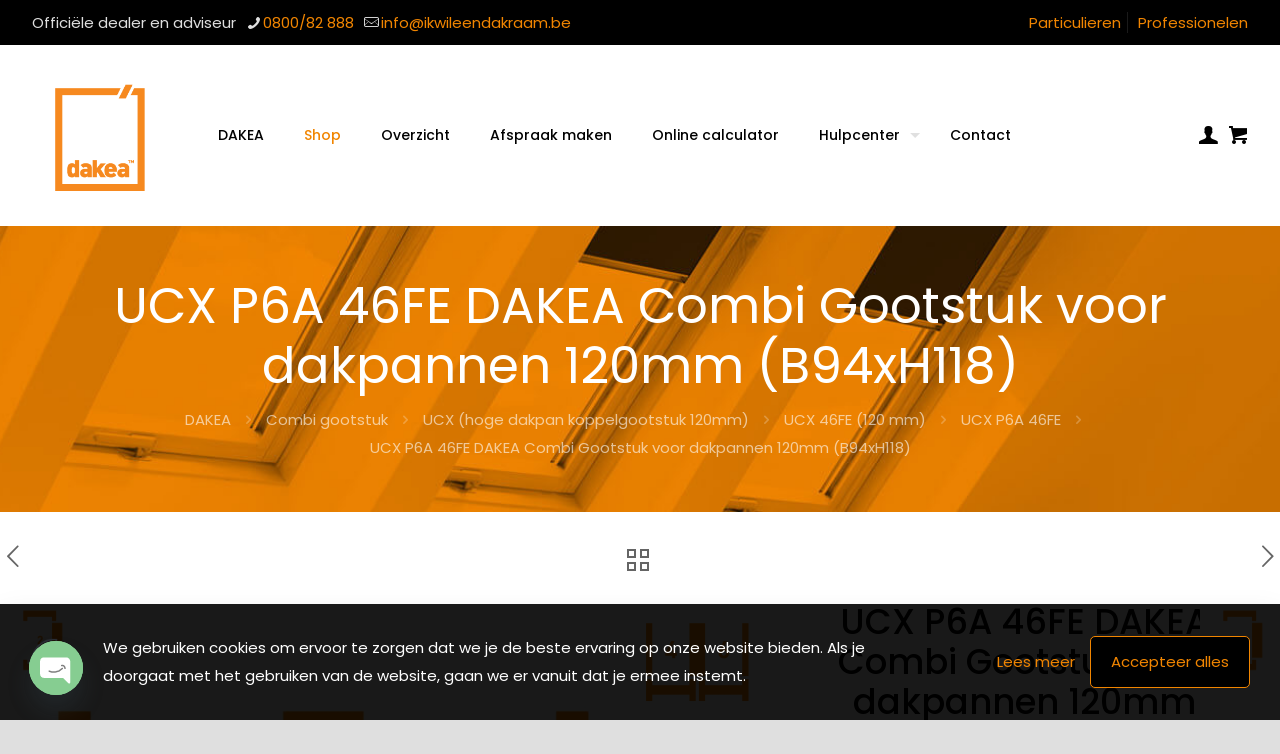

--- FILE ---
content_type: text/html; charset=UTF-8
request_url: https://ikwileendakraam.be/product/ucx-p6a-46fe-dakea-combi-gootstuk-voor-dakpannen-120mm-b94xh118/
body_size: 51118
content:
<!DOCTYPE html>
<html lang="nl-BE" class="no-js " >

<head>

<meta charset="UTF-8" />
    <style>
        #wpadminbar #wp-admin-bar-p404_free_top_button .ab-icon:before {
            content: "\f103";
            color: red;
            top: 2px;
        }
    </style>
<meta name='robots' content='index, follow, max-image-preview:large, max-snippet:-1, max-video-preview:-1' />
	<style>img:is([sizes="auto" i], [sizes^="auto," i]) { contain-intrinsic-size: 3000px 1500px }</style>
	<meta name="format-detection" content="telephone=no">
<meta name="viewport" content="width=device-width, initial-scale=1, maximum-scale=1" />
<link rel="shortcut icon" href="https://ikwileendakraam.be/wp-content/uploads/2021/11/favicon.ico" type="image/x-icon" />
<link rel="apple-touch-icon" href="https://ikwileendakraam.be/wp-content/uploads/2021/11/Dakea-logo-180-180.png" />
<meta name="theme-color" content="#ffffff" media="(prefers-color-scheme: light)">
<meta name="theme-color" content="#ffffff" media="(prefers-color-scheme: dark)">
<script>window._wca = window._wca || [];</script>

	<!-- This site is optimized with the Yoast SEO Premium plugin v24.6 (Yoast SEO v24.6) - https://yoast.com/wordpress/plugins/seo/ -->
	<title>UCX P6A 46FE Combi Gootstuk 120 mm DAKEA dakpannen (B94xH118)</title>
	<meta name="description" content="Zorg voor een waterdichte aansluiting van je DAKEA dakramen en dakpannen met het UCX P6A 46FE Combi Gootstuk 120 mm in de kleur grijs." />
	<link rel="canonical" href="https://ikwileendakraam.be/product/ucx-p6a-46fe-dakea-combi-gootstuk-voor-dakpannen-120mm-b94xh118/" />
	<meta property="og:locale" content="nl_BE" />
	<meta property="og:type" content="product" />
	<meta property="og:title" content="UCX P6A 46FE DAKEA Combi Gootstuk voor dakpannen 120mm (B94xH118)" />
	<meta property="og:description" content="Zorg voor een waterdichte aansluiting van je DAKEA dakramen en dakpannen met het UCX P6A 46FE Combi Gootstuk 120 mm in de kleur grijs." />
	<meta property="og:url" content="https://ikwileendakraam.be/product/ucx-p6a-46fe-dakea-combi-gootstuk-voor-dakpannen-120mm-b94xh118/" />
	<meta property="og:site_name" content="DAKEA België" />
	<meta property="article:modified_time" content="2025-03-10T15:44:33+00:00" />
	<meta property="og:image" content="https://ikwileendakraam.be/wp-content/uploads/2021/12/Combi-gootstuk-46-DAKEA.jpg" />
	<meta property="og:image:width" content="2501" />
	<meta property="og:image:height" content="2501" />
	<meta property="og:image:type" content="image/jpeg" /><meta property="og:image" content="https://i0.wp.com/ikwileendakraam.be/wp-content/uploads/2021/12/Combi-gootstuk-46F-DAKEA.jpg?fit=2501%2C2501&ssl=1" />
	<meta property="og:image:width" content="2501" />
	<meta property="og:image:height" content="2501" />
	<meta property="og:image:type" content="image/jpeg" />
	<meta name="twitter:card" content="summary_large_image" />
	<meta name="twitter:label1" content="Prijs" />
	<meta name="twitter:data1" content="&euro;&nbsp;315,81" />
	<meta name="twitter:label2" content="Beschikbaarheid" />
	<meta name="twitter:data2" content="Op voorraad" />
	<script type="application/ld+json" class="yoast-schema-graph">{"@context":"https://schema.org","@graph":[{"@type":["WebPage","ItemPage"],"@id":"https://ikwileendakraam.be/product/ucx-p6a-46fe-dakea-combi-gootstuk-voor-dakpannen-120mm-b94xh118/","url":"https://ikwileendakraam.be/product/ucx-p6a-46fe-dakea-combi-gootstuk-voor-dakpannen-120mm-b94xh118/","name":"UCX P6A 46FE Combi Gootstuk 120 mm DAKEA dakpannen (B94xH118)","isPartOf":{"@id":"https://ikwileendakraam.be/#website"},"primaryImageOfPage":{"@id":"https://ikwileendakraam.be/product/ucx-p6a-46fe-dakea-combi-gootstuk-voor-dakpannen-120mm-b94xh118/#primaryimage"},"image":{"@id":"https://ikwileendakraam.be/product/ucx-p6a-46fe-dakea-combi-gootstuk-voor-dakpannen-120mm-b94xh118/#primaryimage"},"thumbnailUrl":"https://i0.wp.com/ikwileendakraam.be/wp-content/uploads/2021/12/Combi-gootstuk-46-DAKEA.jpg?fit=2501%2C2501&ssl=1","description":"Zorg voor een waterdichte aansluiting van je DAKEA dakramen en dakpannen met het UCX P6A 46FE Combi Gootstuk 120 mm in de kleur grijs.","breadcrumb":{"@id":"https://ikwileendakraam.be/product/ucx-p6a-46fe-dakea-combi-gootstuk-voor-dakpannen-120mm-b94xh118/#breadcrumb"},"inLanguage":"nl-BE","potentialAction":{"@type":"BuyAction","target":"https://ikwileendakraam.be/product/ucx-p6a-46fe-dakea-combi-gootstuk-voor-dakpannen-120mm-b94xh118/"}},{"@type":"ImageObject","inLanguage":"nl-BE","@id":"https://ikwileendakraam.be/product/ucx-p6a-46fe-dakea-combi-gootstuk-voor-dakpannen-120mm-b94xh118/#primaryimage","url":"https://i0.wp.com/ikwileendakraam.be/wp-content/uploads/2021/12/Combi-gootstuk-46-DAKEA.jpg?fit=2501%2C2501&ssl=1","contentUrl":"https://i0.wp.com/ikwileendakraam.be/wp-content/uploads/2021/12/Combi-gootstuk-46-DAKEA.jpg?fit=2501%2C2501&ssl=1","width":2501,"height":2501,"caption":"Koppelgootstuk 46 DAKEA"},{"@type":"BreadcrumbList","@id":"https://ikwileendakraam.be/product/ucx-p6a-46fe-dakea-combi-gootstuk-voor-dakpannen-120mm-b94xh118/#breadcrumb","itemListElement":[{"@type":"ListItem","position":1,"name":"Home","item":"https://ikwileendakraam.be/"},{"@type":"ListItem","position":2,"name":"Shop","item":"https://ikwileendakraam.be/shop/"},{"@type":"ListItem","position":3,"name":"UCX P6A 46FE DAKEA Combi Gootstuk voor dakpannen 120mm (B94xH118)"}]},{"@type":"WebSite","@id":"https://ikwileendakraam.be/#website","url":"https://ikwileendakraam.be/","name":"DAKEA België","description":"Officiële dealer en adviseur","publisher":{"@id":"https://ikwileendakraam.be/#organization"},"potentialAction":[{"@type":"SearchAction","target":{"@type":"EntryPoint","urlTemplate":"https://ikwileendakraam.be/?s={search_term_string}"},"query-input":{"@type":"PropertyValueSpecification","valueRequired":true,"valueName":"search_term_string"}}],"inLanguage":"nl-BE"},{"@type":"Organization","@id":"https://ikwileendakraam.be/#organization","name":"Ikwileendakraam.be","url":"https://ikwileendakraam.be/","logo":{"@type":"ImageObject","inLanguage":"nl-BE","@id":"https://ikwileendakraam.be/#/schema/logo/image/","url":"https://i0.wp.com/ikwileendakraam.be/wp-content/uploads/2021/10/cropped-dakea_logo_rgb_orange.png?fit=236%2C261&ssl=1","contentUrl":"https://i0.wp.com/ikwileendakraam.be/wp-content/uploads/2021/10/cropped-dakea_logo_rgb_orange.png?fit=236%2C261&ssl=1","width":236,"height":261,"caption":"Ikwileendakraam.be"},"image":{"@id":"https://ikwileendakraam.be/#/schema/logo/image/"}}]}</script>
	<meta property="product:price:amount" content="315.81" />
	<meta property="product:price:currency" content="EUR" />
	<meta property="og:availability" content="instock" />
	<meta property="product:availability" content="instock" />
	<meta property="product:retailer_item_id" content="5707275015917" />
	<meta property="product:condition" content="new" />
	<!-- / Yoast SEO Premium plugin. -->


<link rel='dns-prefetch' href='//stats.wp.com' />
<link rel='dns-prefetch' href='//www.googletagmanager.com' />
<link rel='dns-prefetch' href='//fonts.googleapis.com' />
<link rel='preconnect' href='//i0.wp.com' />
<link rel='preconnect' href='//c0.wp.com' />
<link rel="alternate" type="application/rss+xml" title="DAKEA België &raquo; feed" href="https://ikwileendakraam.be/feed/" />
<link rel="alternate" type="application/rss+xml" title="DAKEA België &raquo; reactiesfeed" href="https://ikwileendakraam.be/comments/feed/" />
<script>
window._wpemojiSettings = {"baseUrl":"https:\/\/s.w.org\/images\/core\/emoji\/15.0.3\/72x72\/","ext":".png","svgUrl":"https:\/\/s.w.org\/images\/core\/emoji\/15.0.3\/svg\/","svgExt":".svg","source":{"concatemoji":"https:\/\/ikwileendakraam.be\/wp-includes\/js\/wp-emoji-release.min.js?ver=6.7.4"}};
/*! This file is auto-generated */
!function(i,n){var o,s,e;function c(e){try{var t={supportTests:e,timestamp:(new Date).valueOf()};sessionStorage.setItem(o,JSON.stringify(t))}catch(e){}}function p(e,t,n){e.clearRect(0,0,e.canvas.width,e.canvas.height),e.fillText(t,0,0);var t=new Uint32Array(e.getImageData(0,0,e.canvas.width,e.canvas.height).data),r=(e.clearRect(0,0,e.canvas.width,e.canvas.height),e.fillText(n,0,0),new Uint32Array(e.getImageData(0,0,e.canvas.width,e.canvas.height).data));return t.every(function(e,t){return e===r[t]})}function u(e,t,n){switch(t){case"flag":return n(e,"\ud83c\udff3\ufe0f\u200d\u26a7\ufe0f","\ud83c\udff3\ufe0f\u200b\u26a7\ufe0f")?!1:!n(e,"\ud83c\uddfa\ud83c\uddf3","\ud83c\uddfa\u200b\ud83c\uddf3")&&!n(e,"\ud83c\udff4\udb40\udc67\udb40\udc62\udb40\udc65\udb40\udc6e\udb40\udc67\udb40\udc7f","\ud83c\udff4\u200b\udb40\udc67\u200b\udb40\udc62\u200b\udb40\udc65\u200b\udb40\udc6e\u200b\udb40\udc67\u200b\udb40\udc7f");case"emoji":return!n(e,"\ud83d\udc26\u200d\u2b1b","\ud83d\udc26\u200b\u2b1b")}return!1}function f(e,t,n){var r="undefined"!=typeof WorkerGlobalScope&&self instanceof WorkerGlobalScope?new OffscreenCanvas(300,150):i.createElement("canvas"),a=r.getContext("2d",{willReadFrequently:!0}),o=(a.textBaseline="top",a.font="600 32px Arial",{});return e.forEach(function(e){o[e]=t(a,e,n)}),o}function t(e){var t=i.createElement("script");t.src=e,t.defer=!0,i.head.appendChild(t)}"undefined"!=typeof Promise&&(o="wpEmojiSettingsSupports",s=["flag","emoji"],n.supports={everything:!0,everythingExceptFlag:!0},e=new Promise(function(e){i.addEventListener("DOMContentLoaded",e,{once:!0})}),new Promise(function(t){var n=function(){try{var e=JSON.parse(sessionStorage.getItem(o));if("object"==typeof e&&"number"==typeof e.timestamp&&(new Date).valueOf()<e.timestamp+604800&&"object"==typeof e.supportTests)return e.supportTests}catch(e){}return null}();if(!n){if("undefined"!=typeof Worker&&"undefined"!=typeof OffscreenCanvas&&"undefined"!=typeof URL&&URL.createObjectURL&&"undefined"!=typeof Blob)try{var e="postMessage("+f.toString()+"("+[JSON.stringify(s),u.toString(),p.toString()].join(",")+"));",r=new Blob([e],{type:"text/javascript"}),a=new Worker(URL.createObjectURL(r),{name:"wpTestEmojiSupports"});return void(a.onmessage=function(e){c(n=e.data),a.terminate(),t(n)})}catch(e){}c(n=f(s,u,p))}t(n)}).then(function(e){for(var t in e)n.supports[t]=e[t],n.supports.everything=n.supports.everything&&n.supports[t],"flag"!==t&&(n.supports.everythingExceptFlag=n.supports.everythingExceptFlag&&n.supports[t]);n.supports.everythingExceptFlag=n.supports.everythingExceptFlag&&!n.supports.flag,n.DOMReady=!1,n.readyCallback=function(){n.DOMReady=!0}}).then(function(){return e}).then(function(){var e;n.supports.everything||(n.readyCallback(),(e=n.source||{}).concatemoji?t(e.concatemoji):e.wpemoji&&e.twemoji&&(t(e.twemoji),t(e.wpemoji)))}))}((window,document),window._wpemojiSettings);
</script>
<style id='wp-emoji-styles-inline-css' type='text/css'>

	img.wp-smiley, img.emoji {
		display: inline !important;
		border: none !important;
		box-shadow: none !important;
		height: 1em !important;
		width: 1em !important;
		margin: 0 0.07em !important;
		vertical-align: -0.1em !important;
		background: none !important;
		padding: 0 !important;
	}
</style>
<link rel='stylesheet' id='mediaelement-css' href='https://c0.wp.com/c/6.7.4/wp-includes/js/mediaelement/mediaelementplayer-legacy.min.css' type='text/css' media='all' />
<link rel='stylesheet' id='wp-mediaelement-css' href='https://c0.wp.com/c/6.7.4/wp-includes/js/mediaelement/wp-mediaelement.min.css' type='text/css' media='all' />
<style id='jetpack-sharing-buttons-style-inline-css' type='text/css'>
.jetpack-sharing-buttons__services-list{display:flex;flex-direction:row;flex-wrap:wrap;gap:0;list-style-type:none;margin:5px;padding:0}.jetpack-sharing-buttons__services-list.has-small-icon-size{font-size:12px}.jetpack-sharing-buttons__services-list.has-normal-icon-size{font-size:16px}.jetpack-sharing-buttons__services-list.has-large-icon-size{font-size:24px}.jetpack-sharing-buttons__services-list.has-huge-icon-size{font-size:36px}@media print{.jetpack-sharing-buttons__services-list{display:none!important}}.editor-styles-wrapper .wp-block-jetpack-sharing-buttons{gap:0;padding-inline-start:0}ul.jetpack-sharing-buttons__services-list.has-background{padding:1.25em 2.375em}
</style>
<style id='classic-theme-styles-inline-css' type='text/css'>
/*! This file is auto-generated */
.wp-block-button__link{color:#fff;background-color:#32373c;border-radius:9999px;box-shadow:none;text-decoration:none;padding:calc(.667em + 2px) calc(1.333em + 2px);font-size:1.125em}.wp-block-file__button{background:#32373c;color:#fff;text-decoration:none}
</style>
<style id='global-styles-inline-css' type='text/css'>
:root{--wp--preset--aspect-ratio--square: 1;--wp--preset--aspect-ratio--4-3: 4/3;--wp--preset--aspect-ratio--3-4: 3/4;--wp--preset--aspect-ratio--3-2: 3/2;--wp--preset--aspect-ratio--2-3: 2/3;--wp--preset--aspect-ratio--16-9: 16/9;--wp--preset--aspect-ratio--9-16: 9/16;--wp--preset--color--black: #000000;--wp--preset--color--cyan-bluish-gray: #abb8c3;--wp--preset--color--white: #ffffff;--wp--preset--color--pale-pink: #f78da7;--wp--preset--color--vivid-red: #cf2e2e;--wp--preset--color--luminous-vivid-orange: #ff6900;--wp--preset--color--luminous-vivid-amber: #fcb900;--wp--preset--color--light-green-cyan: #7bdcb5;--wp--preset--color--vivid-green-cyan: #00d084;--wp--preset--color--pale-cyan-blue: #8ed1fc;--wp--preset--color--vivid-cyan-blue: #0693e3;--wp--preset--color--vivid-purple: #9b51e0;--wp--preset--gradient--vivid-cyan-blue-to-vivid-purple: linear-gradient(135deg,rgba(6,147,227,1) 0%,rgb(155,81,224) 100%);--wp--preset--gradient--light-green-cyan-to-vivid-green-cyan: linear-gradient(135deg,rgb(122,220,180) 0%,rgb(0,208,130) 100%);--wp--preset--gradient--luminous-vivid-amber-to-luminous-vivid-orange: linear-gradient(135deg,rgba(252,185,0,1) 0%,rgba(255,105,0,1) 100%);--wp--preset--gradient--luminous-vivid-orange-to-vivid-red: linear-gradient(135deg,rgba(255,105,0,1) 0%,rgb(207,46,46) 100%);--wp--preset--gradient--very-light-gray-to-cyan-bluish-gray: linear-gradient(135deg,rgb(238,238,238) 0%,rgb(169,184,195) 100%);--wp--preset--gradient--cool-to-warm-spectrum: linear-gradient(135deg,rgb(74,234,220) 0%,rgb(151,120,209) 20%,rgb(207,42,186) 40%,rgb(238,44,130) 60%,rgb(251,105,98) 80%,rgb(254,248,76) 100%);--wp--preset--gradient--blush-light-purple: linear-gradient(135deg,rgb(255,206,236) 0%,rgb(152,150,240) 100%);--wp--preset--gradient--blush-bordeaux: linear-gradient(135deg,rgb(254,205,165) 0%,rgb(254,45,45) 50%,rgb(107,0,62) 100%);--wp--preset--gradient--luminous-dusk: linear-gradient(135deg,rgb(255,203,112) 0%,rgb(199,81,192) 50%,rgb(65,88,208) 100%);--wp--preset--gradient--pale-ocean: linear-gradient(135deg,rgb(255,245,203) 0%,rgb(182,227,212) 50%,rgb(51,167,181) 100%);--wp--preset--gradient--electric-grass: linear-gradient(135deg,rgb(202,248,128) 0%,rgb(113,206,126) 100%);--wp--preset--gradient--midnight: linear-gradient(135deg,rgb(2,3,129) 0%,rgb(40,116,252) 100%);--wp--preset--font-size--small: 13px;--wp--preset--font-size--medium: 20px;--wp--preset--font-size--large: 36px;--wp--preset--font-size--x-large: 42px;--wp--preset--font-family--inter: "Inter", sans-serif;--wp--preset--font-family--cardo: Cardo;--wp--preset--spacing--20: 0.44rem;--wp--preset--spacing--30: 0.67rem;--wp--preset--spacing--40: 1rem;--wp--preset--spacing--50: 1.5rem;--wp--preset--spacing--60: 2.25rem;--wp--preset--spacing--70: 3.38rem;--wp--preset--spacing--80: 5.06rem;--wp--preset--shadow--natural: 6px 6px 9px rgba(0, 0, 0, 0.2);--wp--preset--shadow--deep: 12px 12px 50px rgba(0, 0, 0, 0.4);--wp--preset--shadow--sharp: 6px 6px 0px rgba(0, 0, 0, 0.2);--wp--preset--shadow--outlined: 6px 6px 0px -3px rgba(255, 255, 255, 1), 6px 6px rgba(0, 0, 0, 1);--wp--preset--shadow--crisp: 6px 6px 0px rgba(0, 0, 0, 1);}:where(.is-layout-flex){gap: 0.5em;}:where(.is-layout-grid){gap: 0.5em;}body .is-layout-flex{display: flex;}.is-layout-flex{flex-wrap: wrap;align-items: center;}.is-layout-flex > :is(*, div){margin: 0;}body .is-layout-grid{display: grid;}.is-layout-grid > :is(*, div){margin: 0;}:where(.wp-block-columns.is-layout-flex){gap: 2em;}:where(.wp-block-columns.is-layout-grid){gap: 2em;}:where(.wp-block-post-template.is-layout-flex){gap: 1.25em;}:where(.wp-block-post-template.is-layout-grid){gap: 1.25em;}.has-black-color{color: var(--wp--preset--color--black) !important;}.has-cyan-bluish-gray-color{color: var(--wp--preset--color--cyan-bluish-gray) !important;}.has-white-color{color: var(--wp--preset--color--white) !important;}.has-pale-pink-color{color: var(--wp--preset--color--pale-pink) !important;}.has-vivid-red-color{color: var(--wp--preset--color--vivid-red) !important;}.has-luminous-vivid-orange-color{color: var(--wp--preset--color--luminous-vivid-orange) !important;}.has-luminous-vivid-amber-color{color: var(--wp--preset--color--luminous-vivid-amber) !important;}.has-light-green-cyan-color{color: var(--wp--preset--color--light-green-cyan) !important;}.has-vivid-green-cyan-color{color: var(--wp--preset--color--vivid-green-cyan) !important;}.has-pale-cyan-blue-color{color: var(--wp--preset--color--pale-cyan-blue) !important;}.has-vivid-cyan-blue-color{color: var(--wp--preset--color--vivid-cyan-blue) !important;}.has-vivid-purple-color{color: var(--wp--preset--color--vivid-purple) !important;}.has-black-background-color{background-color: var(--wp--preset--color--black) !important;}.has-cyan-bluish-gray-background-color{background-color: var(--wp--preset--color--cyan-bluish-gray) !important;}.has-white-background-color{background-color: var(--wp--preset--color--white) !important;}.has-pale-pink-background-color{background-color: var(--wp--preset--color--pale-pink) !important;}.has-vivid-red-background-color{background-color: var(--wp--preset--color--vivid-red) !important;}.has-luminous-vivid-orange-background-color{background-color: var(--wp--preset--color--luminous-vivid-orange) !important;}.has-luminous-vivid-amber-background-color{background-color: var(--wp--preset--color--luminous-vivid-amber) !important;}.has-light-green-cyan-background-color{background-color: var(--wp--preset--color--light-green-cyan) !important;}.has-vivid-green-cyan-background-color{background-color: var(--wp--preset--color--vivid-green-cyan) !important;}.has-pale-cyan-blue-background-color{background-color: var(--wp--preset--color--pale-cyan-blue) !important;}.has-vivid-cyan-blue-background-color{background-color: var(--wp--preset--color--vivid-cyan-blue) !important;}.has-vivid-purple-background-color{background-color: var(--wp--preset--color--vivid-purple) !important;}.has-black-border-color{border-color: var(--wp--preset--color--black) !important;}.has-cyan-bluish-gray-border-color{border-color: var(--wp--preset--color--cyan-bluish-gray) !important;}.has-white-border-color{border-color: var(--wp--preset--color--white) !important;}.has-pale-pink-border-color{border-color: var(--wp--preset--color--pale-pink) !important;}.has-vivid-red-border-color{border-color: var(--wp--preset--color--vivid-red) !important;}.has-luminous-vivid-orange-border-color{border-color: var(--wp--preset--color--luminous-vivid-orange) !important;}.has-luminous-vivid-amber-border-color{border-color: var(--wp--preset--color--luminous-vivid-amber) !important;}.has-light-green-cyan-border-color{border-color: var(--wp--preset--color--light-green-cyan) !important;}.has-vivid-green-cyan-border-color{border-color: var(--wp--preset--color--vivid-green-cyan) !important;}.has-pale-cyan-blue-border-color{border-color: var(--wp--preset--color--pale-cyan-blue) !important;}.has-vivid-cyan-blue-border-color{border-color: var(--wp--preset--color--vivid-cyan-blue) !important;}.has-vivid-purple-border-color{border-color: var(--wp--preset--color--vivid-purple) !important;}.has-vivid-cyan-blue-to-vivid-purple-gradient-background{background: var(--wp--preset--gradient--vivid-cyan-blue-to-vivid-purple) !important;}.has-light-green-cyan-to-vivid-green-cyan-gradient-background{background: var(--wp--preset--gradient--light-green-cyan-to-vivid-green-cyan) !important;}.has-luminous-vivid-amber-to-luminous-vivid-orange-gradient-background{background: var(--wp--preset--gradient--luminous-vivid-amber-to-luminous-vivid-orange) !important;}.has-luminous-vivid-orange-to-vivid-red-gradient-background{background: var(--wp--preset--gradient--luminous-vivid-orange-to-vivid-red) !important;}.has-very-light-gray-to-cyan-bluish-gray-gradient-background{background: var(--wp--preset--gradient--very-light-gray-to-cyan-bluish-gray) !important;}.has-cool-to-warm-spectrum-gradient-background{background: var(--wp--preset--gradient--cool-to-warm-spectrum) !important;}.has-blush-light-purple-gradient-background{background: var(--wp--preset--gradient--blush-light-purple) !important;}.has-blush-bordeaux-gradient-background{background: var(--wp--preset--gradient--blush-bordeaux) !important;}.has-luminous-dusk-gradient-background{background: var(--wp--preset--gradient--luminous-dusk) !important;}.has-pale-ocean-gradient-background{background: var(--wp--preset--gradient--pale-ocean) !important;}.has-electric-grass-gradient-background{background: var(--wp--preset--gradient--electric-grass) !important;}.has-midnight-gradient-background{background: var(--wp--preset--gradient--midnight) !important;}.has-small-font-size{font-size: var(--wp--preset--font-size--small) !important;}.has-medium-font-size{font-size: var(--wp--preset--font-size--medium) !important;}.has-large-font-size{font-size: var(--wp--preset--font-size--large) !important;}.has-x-large-font-size{font-size: var(--wp--preset--font-size--x-large) !important;}
:where(.wp-block-post-template.is-layout-flex){gap: 1.25em;}:where(.wp-block-post-template.is-layout-grid){gap: 1.25em;}
:where(.wp-block-columns.is-layout-flex){gap: 2em;}:where(.wp-block-columns.is-layout-grid){gap: 2em;}
:root :where(.wp-block-pullquote){font-size: 1.5em;line-height: 1.6;}
</style>
<link rel='stylesheet' id='chaty-front-css-css' href='https://ikwileendakraam.be/wp-content/plugins/chaty/css/chaty-front.min.css?ver=3.3.61636443549' type='text/css' media='all' />
<link rel='stylesheet' id='mailerlite_forms.css-css' href='https://ikwileendakraam.be/wp-content/plugins/official-mailerlite-sign-up-forms/assets/css/mailerlite_forms.css?ver=1.7.13' type='text/css' media='all' />
<link rel='stylesheet' id='wwpp_single_product_page_css-css' href='https://ikwileendakraam.be/wp-content/plugins/woocommerce-wholesale-prices-premium/css/wwpp-single-product-page.css?ver=1.30.2' type='text/css' media='all' />
<link rel='stylesheet' id='photoswipe-css' href='https://c0.wp.com/p/woocommerce/9.7.1/assets/css/photoswipe/photoswipe.min.css' type='text/css' media='all' />
<link rel='stylesheet' id='photoswipe-default-skin-css' href='https://c0.wp.com/p/woocommerce/9.7.1/assets/css/photoswipe/default-skin/default-skin.min.css' type='text/css' media='all' />
<link rel='stylesheet' id='woocommerce-layout-css' href='https://c0.wp.com/p/woocommerce/9.7.1/assets/css/woocommerce-layout.css' type='text/css' media='all' />
<style id='woocommerce-layout-inline-css' type='text/css'>

	.infinite-scroll .woocommerce-pagination {
		display: none;
	}
</style>
<link rel='stylesheet' id='woocommerce-smallscreen-css' href='https://c0.wp.com/p/woocommerce/9.7.1/assets/css/woocommerce-smallscreen.css' type='text/css' media='only screen and (max-width: 768px)' />
<link rel='stylesheet' id='woocommerce-general-css' href='https://c0.wp.com/p/woocommerce/9.7.1/assets/css/woocommerce.css' type='text/css' media='all' />
<style id='woocommerce-inline-inline-css' type='text/css'>
.woocommerce form .form-row .required { visibility: visible; }
</style>
<link rel='stylesheet' id='aws-style-css' href='https://ikwileendakraam.be/wp-content/plugins/advanced-woo-search/assets/css/common.min.css?ver=3.28' type='text/css' media='all' />
<link rel='stylesheet' id='brands-styles-css' href='https://c0.wp.com/p/woocommerce/9.7.1/assets/css/brands.css' type='text/css' media='all' />
<link rel='stylesheet' id='mfn-be-css' href='https://ikwileendakraam.be/wp-content/themes/betheme/css/be.css?ver=27.6.4' type='text/css' media='all' />
<link rel='stylesheet' id='mfn-animations-css' href='https://ikwileendakraam.be/wp-content/themes/betheme/assets/animations/animations.min.css?ver=27.6.4' type='text/css' media='all' />
<link rel='stylesheet' id='mfn-font-awesome-css' href='https://ikwileendakraam.be/wp-content/themes/betheme/fonts/fontawesome/fontawesome.css?ver=27.6.4' type='text/css' media='all' />
<link rel='stylesheet' id='mfn-jplayer-css' href='https://ikwileendakraam.be/wp-content/themes/betheme/assets/jplayer/css/jplayer.blue.monday.min.css?ver=27.6.4' type='text/css' media='all' />
<link rel='stylesheet' id='mfn-responsive-css' href='https://ikwileendakraam.be/wp-content/themes/betheme/css/responsive.css?ver=27.6.4' type='text/css' media='all' />
<link rel='stylesheet' id='mfn-fonts-css' href='https://fonts.googleapis.com/css?family=Poppins%3A1%2C300%2C400%2C400italic%2C500%2C600%2C700%2C700italic&#038;display=swap&#038;ver=6.7.4' type='text/css' media='all' />
<link rel='stylesheet' id='mfn-woo-css' href='https://ikwileendakraam.be/wp-content/themes/betheme/css/woocommerce.css?ver=27.6.4' type='text/css' media='all' />
<link rel='stylesheet' id='wc-pb-checkout-blocks-css' href='https://ikwileendakraam.be/wp-content/plugins/woocommerce-product-bundles/assets/css/frontend/checkout-blocks.css?ver=8.3.3' type='text/css' media='all' />
<link rel='stylesheet' id='elementor-icons-css' href='https://ikwileendakraam.be/wp-content/plugins/elementor/assets/lib/eicons/css/elementor-icons.min.css?ver=5.35.0' type='text/css' media='all' />
<link rel='stylesheet' id='elementor-frontend-css' href='https://ikwileendakraam.be/wp-content/plugins/elementor/assets/css/frontend.min.css?ver=3.27.6' type='text/css' media='all' />
<link rel='stylesheet' id='elementor-post-1003-css' href='https://ikwileendakraam.be/wp-content/uploads/elementor/css/post-1003.css?ver=1741595248' type='text/css' media='all' />
<link rel='stylesheet' id='font-awesome-5-all-css' href='https://ikwileendakraam.be/wp-content/plugins/elementor/assets/lib/font-awesome/css/all.min.css?ver=3.27.6' type='text/css' media='all' />
<link rel='stylesheet' id='font-awesome-4-shim-css' href='https://ikwileendakraam.be/wp-content/plugins/elementor/assets/lib/font-awesome/css/v4-shims.min.css?ver=3.27.6' type='text/css' media='all' />
<link rel='stylesheet' id='widget-image-css' href='https://ikwileendakraam.be/wp-content/plugins/elementor/assets/css/widget-image.min.css?ver=3.27.6' type='text/css' media='all' />
<link rel='stylesheet' id='widget-text-editor-css' href='https://ikwileendakraam.be/wp-content/plugins/elementor/assets/css/widget-text-editor.min.css?ver=3.27.6' type='text/css' media='all' />
<link rel='stylesheet' id='widget-divider-css' href='https://ikwileendakraam.be/wp-content/plugins/elementor/assets/css/widget-divider.min.css?ver=3.27.6' type='text/css' media='all' />
<link rel='stylesheet' id='elementor-post-13128-css' href='https://ikwileendakraam.be/wp-content/uploads/elementor/css/post-13128.css?ver=1741686752' type='text/css' media='all' />
<link rel='stylesheet' id='select2-css' href='https://c0.wp.com/p/woocommerce/9.7.1/assets/css/select2.css' type='text/css' media='all' />
<link rel='stylesheet' id='wwlc_RegistrationForm_css-css' href='https://ikwileendakraam.be/wp-content/plugins/woocommerce-wholesale-lead-capture/css/RegistrationForm.css?ver=1.17.5' type='text/css' media='all' />
<link rel='stylesheet' id='wc-bundle-style-css' href='https://ikwileendakraam.be/wp-content/plugins/woocommerce-product-bundles/assets/css/frontend/woocommerce.css?ver=8.3.3' type='text/css' media='all' />
<style id='mfn-dynamic-inline-css' type='text/css'>
#Subheader{background-image:url(https://ikwileendakraam.be/wp-content/uploads/2021/10/Dakramen-oranje-configurator.jpg);background-repeat:no-repeat;background-position:center;background-size:cover}
html{background-color:#dfdfdf}#Wrapper,#Content,.mfn-popup .mfn-popup-content,.mfn-off-canvas-sidebar .mfn-off-canvas-content-wrapper,.mfn-cart-holder,.mfn-header-login,#Top_bar .search_wrapper,#Top_bar .top_bar_right .mfn-live-search-box,.column_livesearch .mfn-live-search-wrapper,.column_livesearch .mfn-live-search-box{background-color:#ffffff}.layout-boxed.mfn-bebuilder-header.mfn-ui #Wrapper .mfn-only-sample-content{background-color:#ffffff}body:not(.template-slider) #Header{min-height:0px}body.header-below:not(.template-slider) #Header{padding-top:0px}#Subheader{padding:50px 0}#Footer .widgets_wrapper{padding:70px 0}.has-search-overlay.search-overlay-opened #search-overlay{background-color:rgba(0,0,0,0.6)}.elementor-page.elementor-default #Content .the_content .section_wrapper{max-width:100%}.elementor-page.elementor-default #Content .section.the_content{width:100%}.elementor-page.elementor-default #Content .section_wrapper .the_content_wrapper{margin-left:0;margin-right:0;width:100%}body,span.date_label,.timeline_items li h3 span,input[type="date"],input[type="text"],input[type="password"],input[type="tel"],input[type="email"],input[type="url"],textarea,select,.offer_li .title h3,.mfn-menu-item-megamenu{font-family:"Poppins",-apple-system,BlinkMacSystemFont,"Segoe UI",Roboto,Oxygen-Sans,Ubuntu,Cantarell,"Helvetica Neue",sans-serif}.lead,.big{font-family:"Poppins",-apple-system,BlinkMacSystemFont,"Segoe UI",Roboto,Oxygen-Sans,Ubuntu,Cantarell,"Helvetica Neue",sans-serif}#menu > ul > li > a,#overlay-menu ul li a{font-family:"Poppins",-apple-system,BlinkMacSystemFont,"Segoe UI",Roboto,Oxygen-Sans,Ubuntu,Cantarell,"Helvetica Neue",sans-serif}#Subheader .title{font-family:"Poppins",-apple-system,BlinkMacSystemFont,"Segoe UI",Roboto,Oxygen-Sans,Ubuntu,Cantarell,"Helvetica Neue",sans-serif}h1,h2,h3,h4,.text-logo #logo{font-family:"Poppins",-apple-system,BlinkMacSystemFont,"Segoe UI",Roboto,Oxygen-Sans,Ubuntu,Cantarell,"Helvetica Neue",sans-serif}h5,h6{font-family:"Poppins",-apple-system,BlinkMacSystemFont,"Segoe UI",Roboto,Oxygen-Sans,Ubuntu,Cantarell,"Helvetica Neue",sans-serif}blockquote{font-family:"Poppins",-apple-system,BlinkMacSystemFont,"Segoe UI",Roboto,Oxygen-Sans,Ubuntu,Cantarell,"Helvetica Neue",sans-serif}.chart_box .chart .num,.counter .desc_wrapper .number-wrapper,.how_it_works .image .number,.pricing-box .plan-header .price,.quick_fact .number-wrapper,.woocommerce .product div.entry-summary .price{font-family:"Poppins",-apple-system,BlinkMacSystemFont,"Segoe UI",Roboto,Oxygen-Sans,Ubuntu,Cantarell,"Helvetica Neue",sans-serif}body,.mfn-menu-item-megamenu{font-size:15px;line-height:28px;font-weight:400;letter-spacing:0px}.lead,.big{font-size:17px;line-height:30px;font-weight:400;letter-spacing:0px}#menu > ul > li > a,#overlay-menu ul li a{font-size:14px;font-weight:500;letter-spacing:0px}#overlay-menu ul li a{line-height:21px}#Subheader .title{font-size:50px;line-height:60px;font-weight:400;letter-spacing:0px}h1,.text-logo #logo{font-size:50px;line-height:60px;font-weight:500;letter-spacing:0px}h2{font-size:40px;line-height:50px;font-weight:500;letter-spacing:0px}h3,.woocommerce ul.products li.product h3,.woocommerce #customer_login h2{font-size:30px;line-height:40px;font-weight:400;letter-spacing:0px}h4,.woocommerce .woocommerce-order-details__title,.woocommerce .wc-bacs-bank-details-heading,.woocommerce .woocommerce-customer-details h2{font-size:18px;line-height:30px;font-weight:600;letter-spacing:0px}h5{font-size:18px;line-height:30px;font-weight:400;letter-spacing:0px}h6{font-size:15px;line-height:26px;font-weight:700;letter-spacing:0px}#Intro .intro-title{font-size:70px;line-height:70px;font-weight:400;letter-spacing:0px}@media only screen and (min-width:768px) and (max-width:959px){body,.mfn-menu-item-megamenu{font-size:13px;line-height:24px;font-weight:400;letter-spacing:0px}.lead,.big{font-size:14px;line-height:26px;font-weight:400;letter-spacing:0px}#menu > ul > li > a,#overlay-menu ul li a{font-size:13px;font-weight:500;letter-spacing:0px}#overlay-menu ul li a{line-height:19.5px}#Subheader .title{font-size:43px;line-height:51px;font-weight:400;letter-spacing:0px}h1,.text-logo #logo{font-size:43px;line-height:51px;font-weight:500;letter-spacing:0px}h2{font-size:34px;line-height:43px;font-weight:500;letter-spacing:0px}h3,.woocommerce ul.products li.product h3,.woocommerce #customer_login h2{font-size:26px;line-height:34px;font-weight:400;letter-spacing:0px}h4,.woocommerce .woocommerce-order-details__title,.woocommerce .wc-bacs-bank-details-heading,.woocommerce .woocommerce-customer-details h2{font-size:15px;line-height:26px;font-weight:600;letter-spacing:0px}h5{font-size:15px;line-height:26px;font-weight:400;letter-spacing:0px}h6{font-size:13px;line-height:22px;font-weight:700;letter-spacing:0px}#Intro .intro-title{font-size:60px;line-height:60px;font-weight:400;letter-spacing:0px}blockquote{font-size:15px}.chart_box .chart .num{font-size:45px;line-height:45px}.counter .desc_wrapper .number-wrapper{font-size:45px;line-height:45px}.counter .desc_wrapper .title{font-size:14px;line-height:18px}.faq .question .title{font-size:14px}.fancy_heading .title{font-size:38px;line-height:38px}.offer .offer_li .desc_wrapper .title h3{font-size:32px;line-height:32px}.offer_thumb_ul li.offer_thumb_li .desc_wrapper .title h3{font-size:32px;line-height:32px}.pricing-box .plan-header h2{font-size:27px;line-height:27px}.pricing-box .plan-header .price > span{font-size:40px;line-height:40px}.pricing-box .plan-header .price sup.currency{font-size:18px;line-height:18px}.pricing-box .plan-header .price sup.period{font-size:14px;line-height:14px}.quick_fact .number-wrapper{font-size:80px;line-height:80px}.trailer_box .desc h2{font-size:27px;line-height:27px}.widget > h3{font-size:17px;line-height:20px}}@media only screen and (min-width:480px) and (max-width:767px){body,.mfn-menu-item-megamenu{font-size:13px;line-height:21px;font-weight:400;letter-spacing:0px}.lead,.big{font-size:13px;line-height:23px;font-weight:400;letter-spacing:0px}#menu > ul > li > a,#overlay-menu ul li a{font-size:13px;font-weight:500;letter-spacing:0px}#overlay-menu ul li a{line-height:19.5px}#Subheader .title{font-size:38px;line-height:45px;font-weight:400;letter-spacing:0px}h1,.text-logo #logo{font-size:38px;line-height:45px;font-weight:500;letter-spacing:0px}h2{font-size:30px;line-height:38px;font-weight:500;letter-spacing:0px}h3,.woocommerce ul.products li.product h3,.woocommerce #customer_login h2{font-size:23px;line-height:30px;font-weight:400;letter-spacing:0px}h4,.woocommerce .woocommerce-order-details__title,.woocommerce .wc-bacs-bank-details-heading,.woocommerce .woocommerce-customer-details h2{font-size:14px;line-height:23px;font-weight:600;letter-spacing:0px}h5{font-size:14px;line-height:23px;font-weight:400;letter-spacing:0px}h6{font-size:13px;line-height:20px;font-weight:700;letter-spacing:0px}#Intro .intro-title{font-size:53px;line-height:53px;font-weight:400;letter-spacing:0px}blockquote{font-size:14px}.chart_box .chart .num{font-size:40px;line-height:40px}.counter .desc_wrapper .number-wrapper{font-size:40px;line-height:40px}.counter .desc_wrapper .title{font-size:13px;line-height:16px}.faq .question .title{font-size:13px}.fancy_heading .title{font-size:34px;line-height:34px}.offer .offer_li .desc_wrapper .title h3{font-size:28px;line-height:28px}.offer_thumb_ul li.offer_thumb_li .desc_wrapper .title h3{font-size:28px;line-height:28px}.pricing-box .plan-header h2{font-size:24px;line-height:24px}.pricing-box .plan-header .price > span{font-size:34px;line-height:34px}.pricing-box .plan-header .price sup.currency{font-size:16px;line-height:16px}.pricing-box .plan-header .price sup.period{font-size:13px;line-height:13px}.quick_fact .number-wrapper{font-size:70px;line-height:70px}.trailer_box .desc h2{font-size:24px;line-height:24px}.widget > h3{font-size:16px;line-height:19px}}@media only screen and (max-width:479px){body,.mfn-menu-item-megamenu{font-size:13px;line-height:19px;font-weight:400;letter-spacing:0px}.lead,.big{font-size:13px;line-height:19px;font-weight:400;letter-spacing:0px}#menu > ul > li > a,#overlay-menu ul li a{font-size:13px;font-weight:500;letter-spacing:0px}#overlay-menu ul li a{line-height:19.5px}#Subheader .title{font-size:30px;line-height:36px;font-weight:400;letter-spacing:0px}h1,.text-logo #logo{font-size:30px;line-height:36px;font-weight:500;letter-spacing:0px}h2{font-size:24px;line-height:30px;font-weight:500;letter-spacing:0px}h3,.woocommerce ul.products li.product h3,.woocommerce #customer_login h2{font-size:18px;line-height:24px;font-weight:400;letter-spacing:0px}h4,.woocommerce .woocommerce-order-details__title,.woocommerce .wc-bacs-bank-details-heading,.woocommerce .woocommerce-customer-details h2{font-size:13px;line-height:19px;font-weight:600;letter-spacing:0px}h5{font-size:13px;line-height:19px;font-weight:400;letter-spacing:0px}h6{font-size:13px;line-height:19px;font-weight:700;letter-spacing:0px}#Intro .intro-title{font-size:42px;line-height:42px;font-weight:400;letter-spacing:0px}blockquote{font-size:13px}.chart_box .chart .num{font-size:35px;line-height:35px}.counter .desc_wrapper .number-wrapper{font-size:35px;line-height:35px}.counter .desc_wrapper .title{font-size:13px;line-height:26px}.faq .question .title{font-size:13px}.fancy_heading .title{font-size:30px;line-height:30px}.offer .offer_li .desc_wrapper .title h3{font-size:26px;line-height:26px}.offer_thumb_ul li.offer_thumb_li .desc_wrapper .title h3{font-size:26px;line-height:26px}.pricing-box .plan-header h2{font-size:21px;line-height:21px}.pricing-box .plan-header .price > span{font-size:32px;line-height:32px}.pricing-box .plan-header .price sup.currency{font-size:14px;line-height:14px}.pricing-box .plan-header .price sup.period{font-size:13px;line-height:13px}.quick_fact .number-wrapper{font-size:60px;line-height:60px}.trailer_box .desc h2{font-size:21px;line-height:21px}.widget > h3{font-size:15px;line-height:18px}}.with_aside .sidebar.columns{width:30%}.with_aside .sections_group{width:70%}.aside_both .sidebar.columns{width:25%}.aside_both .sidebar.sidebar-1{margin-left:-75%}.aside_both .sections_group{width:50%;margin-left:25%}@media only screen and (min-width:1240px){#Wrapper,.with_aside .content_wrapper{max-width:1500px}body.layout-boxed.mfn-header-scrolled .mfn-header-tmpl.mfn-sticky-layout-width{max-width:1500px;left:0;right:0;margin-left:auto;margin-right:auto}body.layout-boxed:not(.mfn-header-scrolled) .mfn-header-tmpl.mfn-header-layout-width,body.layout-boxed .mfn-header-tmpl.mfn-header-layout-width:not(.mfn-hasSticky){max-width:1500px;left:0;right:0;margin-left:auto;margin-right:auto}body.layout-boxed.mfn-bebuilder-header.mfn-ui .mfn-only-sample-content{max-width:1500px;margin-left:auto;margin-right:auto}.section_wrapper,.container{max-width:1480px}.layout-boxed.header-boxed #Top_bar.is-sticky{max-width:1500px}}@media only screen and (max-width:767px){#Wrapper{max-width:calc(100% - 67px)}.content_wrapper .section_wrapper,.container,.four.columns .widget-area{max-width:670px !important;padding-left:33px;padding-right:33px}}body{--mfn-button-font-family:inherit;--mfn-button-font-size:15px;--mfn-button-font-weight:400;--mfn-button-font-style:inherit;--mfn-button-letter-spacing:0px;--mfn-button-padding:16px 20px 16px 20px;--mfn-button-border-width:0px;--mfn-button-border-radius:5px;--mfn-button-gap:10px;--mfn-button-transition:0.2s;--mfn-button-color:#ffffff;--mfn-button-color-hover:#ffffff;--mfn-button-bg:#f18500;--mfn-button-bg-hover:#e47800;--mfn-button-border-color:transparent;--mfn-button-border-color-hover:transparent;--mfn-button-icon-color:#ffffff;--mfn-button-icon-color-hover:#ffffff;--mfn-button-box-shadow:unset;--mfn-button-theme-color:#ffffff;--mfn-button-theme-color-hover:#ffffff;--mfn-button-theme-bg:#f18500;--mfn-button-theme-bg-hover:#e47800;--mfn-button-theme-border-color:transparent;--mfn-button-theme-border-color-hover:transparent;--mfn-button-theme-icon-color:#ffffff;--mfn-button-theme-icon-color-hover:#ffffff;--mfn-button-theme-box-shadow:unset;--mfn-button-shop-color:#ffffff;--mfn-button-shop-color-hover:#ffffff;--mfn-button-shop-bg:#f18500;--mfn-button-shop-bg-hover:#e47800;--mfn-button-shop-border-color:transparent;--mfn-button-shop-border-color-hover:transparent;--mfn-button-shop-icon-color:#626262;--mfn-button-shop-icon-color-hover:#626262;--mfn-button-shop-box-shadow:unset;--mfn-button-action-color:#ffffff;--mfn-button-action-color-hover:#ffffff;--mfn-button-action-bg:#dfdfdf;--mfn-button-action-bg-hover:#d2d2d2;--mfn-button-action-border-color:transparent;--mfn-button-action-border-color-hover:transparent;--mfn-button-action-icon-color:#ffffff;--mfn-button-action-icon-color-hover:#ffffff;--mfn-button-action-box-shadow:unset}@media only screen and (max-width:959px){body{}}@media only screen and (max-width:768px){body{}}.mfn-cookies{--mfn-gdpr2-container-text-color:#626262;--mfn-gdpr2-container-strong-color:#07070a;--mfn-gdpr2-container-bg:#ffffff;--mfn-gdpr2-container-overlay:rgba(25,37,48,0.6);--mfn-gdpr2-details-box-bg:#fbfbfb;--mfn-gdpr2-details-switch-bg:#00032a;--mfn-gdpr2-details-switch-bg-active:#5acb65;--mfn-gdpr2-tabs-text-color:#07070a;--mfn-gdpr2-tabs-text-color-active:#0089f7;--mfn-gdpr2-tabs-border:rgba(8,8,14,0.1);--mfn-gdpr2-buttons-box-bg:#fbfbfb}#Top_bar #logo,.header-fixed #Top_bar #logo,.header-plain #Top_bar #logo,.header-transparent #Top_bar #logo{height:150px;line-height:150px;padding:15px 0}.logo-overflow #Top_bar:not(.is-sticky) .logo{height:180px}#Top_bar .menu > li > a{padding:60px 0}.menu-highlight:not(.header-creative) #Top_bar .menu > li > a{margin:65px 0}.header-plain:not(.menu-highlight) #Top_bar .menu > li > a span:not(.description){line-height:180px}.header-fixed #Top_bar .menu > li > a{padding:75px 0}@media only screen and (max-width:767px){.mobile-header-mini #Top_bar #logo{height:50px!important;line-height:50px!important;margin:5px 0}}#Top_bar #logo img.svg{width:100px}.image_frame,.wp-caption{border-width:0px}.alert{border-radius:0px}#Top_bar .top_bar_right .top-bar-right-input input{width:300px}.mfn-live-search-box .mfn-live-search-list{max-height:300px}#Side_slide{right:-250px;width:250px}#Side_slide.left{left:-250px}.blog-teaser li .desc-wrapper .desc{background-position-y:-1px}.mfn-free-delivery-info{--mfn-free-delivery-bar:#f18500;--mfn-free-delivery-bg:rgba(0,0,0,0.1);--mfn-free-delivery-achieved:#f18500}#back_to_top i{color:#f18500}@media only screen and ( max-width:767px ){#Subheader{padding:20px}}@media only screen and (min-width:1240px){body:not(.header-simple) #Top_bar #menu{display:block!important}.tr-menu #Top_bar #menu{background:none!important}#Top_bar .menu > li > ul.mfn-megamenu > li{float:left}#Top_bar .menu > li > ul.mfn-megamenu > li.mfn-megamenu-cols-1{width:100%}#Top_bar .menu > li > ul.mfn-megamenu > li.mfn-megamenu-cols-2{width:50%}#Top_bar .menu > li > ul.mfn-megamenu > li.mfn-megamenu-cols-3{width:33.33%}#Top_bar .menu > li > ul.mfn-megamenu > li.mfn-megamenu-cols-4{width:25%}#Top_bar .menu > li > ul.mfn-megamenu > li.mfn-megamenu-cols-5{width:20%}#Top_bar .menu > li > ul.mfn-megamenu > li.mfn-megamenu-cols-6{width:16.66%}#Top_bar .menu > li > ul.mfn-megamenu > li > ul{display:block!important;position:inherit;left:auto;top:auto;border-width:0 1px 0 0}#Top_bar .menu > li > ul.mfn-megamenu > li:last-child > ul{border:0}#Top_bar .menu > li > ul.mfn-megamenu > li > ul li{width:auto}#Top_bar .menu > li > ul.mfn-megamenu a.mfn-megamenu-title{text-transform:uppercase;font-weight:400;background:none}#Top_bar .menu > li > ul.mfn-megamenu a .menu-arrow{display:none}.menuo-right #Top_bar .menu > li > ul.mfn-megamenu{left:0;width:98%!important;margin:0 1%;padding:20px 0}.menuo-right #Top_bar .menu > li > ul.mfn-megamenu-bg{box-sizing:border-box}#Top_bar .menu > li > ul.mfn-megamenu-bg{padding:20px 166px 20px 20px;background-repeat:no-repeat;background-position:right bottom}.rtl #Top_bar .menu > li > ul.mfn-megamenu-bg{padding-left:166px;padding-right:20px;background-position:left bottom}#Top_bar .menu > li > ul.mfn-megamenu-bg > li{background:none}#Top_bar .menu > li > ul.mfn-megamenu-bg > li a{border:none}#Top_bar .menu > li > ul.mfn-megamenu-bg > li > ul{background:none!important;-webkit-box-shadow:0 0 0 0;-moz-box-shadow:0 0 0 0;box-shadow:0 0 0 0}.mm-vertical #Top_bar .container{position:relative}.mm-vertical #Top_bar .top_bar_left{position:static}.mm-vertical #Top_bar .menu > li ul{box-shadow:0 0 0 0 transparent!important;background-image:none}.mm-vertical #Top_bar .menu > li > ul.mfn-megamenu{padding:20px 0}.mm-vertical.header-plain #Top_bar .menu > li > ul.mfn-megamenu{width:100%!important;margin:0}.mm-vertical #Top_bar .menu > li > ul.mfn-megamenu > li{display:table-cell;float:none!important;width:10%;padding:0 15px;border-right:1px solid rgba(0,0,0,0.05)}.mm-vertical #Top_bar .menu > li > ul.mfn-megamenu > li:last-child{border-right-width:0}.mm-vertical #Top_bar .menu > li > ul.mfn-megamenu > li.hide-border{border-right-width:0}.mm-vertical #Top_bar .menu > li > ul.mfn-megamenu > li a{border-bottom-width:0;padding:9px 15px;line-height:120%}.mm-vertical #Top_bar .menu > li > ul.mfn-megamenu a.mfn-megamenu-title{font-weight:700}.rtl .mm-vertical #Top_bar .menu > li > ul.mfn-megamenu > li:first-child{border-right-width:0}.rtl .mm-vertical #Top_bar .menu > li > ul.mfn-megamenu > li:last-child{border-right-width:1px}body.header-shop #Top_bar #menu{display:flex!important;background-color:transparent}.header-shop #Top_bar.is-sticky .top_bar_row_second{display:none}.header-plain:not(.menuo-right) #Header .top_bar_left{width:auto!important}.header-stack.header-center #Top_bar #menu{display:inline-block!important}.header-simple #Top_bar #menu{display:none;height:auto;width:300px;bottom:auto;top:100%;right:1px;position:absolute;margin:0}.header-simple #Header a.responsive-menu-toggle{display:block;right:10px}.header-simple #Top_bar #menu > ul{width:100%;float:left}.header-simple #Top_bar #menu ul li{width:100%;padding-bottom:0;border-right:0;position:relative}.header-simple #Top_bar #menu ul li a{padding:0 20px;margin:0;display:block;height:auto;line-height:normal;border:none}.header-simple #Top_bar #menu ul li a:not(.menu-toggle):after{display:none}.header-simple #Top_bar #menu ul li a span{border:none;line-height:44px;display:inline;padding:0}.header-simple #Top_bar #menu ul li.submenu .menu-toggle{display:block;position:absolute;right:0;top:0;width:44px;height:44px;line-height:44px;font-size:30px;font-weight:300;text-align:center;cursor:pointer;color:#444;opacity:0.33;transform:unset}.header-simple #Top_bar #menu ul li.submenu .menu-toggle:after{content:"+";position:static}.header-simple #Top_bar #menu ul li.hover > .menu-toggle:after{content:"-"}.header-simple #Top_bar #menu ul li.hover a{border-bottom:0}.header-simple #Top_bar #menu ul.mfn-megamenu li .menu-toggle{display:none}.header-simple #Top_bar #menu ul li ul{position:relative!important;left:0!important;top:0;padding:0;margin:0!important;width:auto!important;background-image:none}.header-simple #Top_bar #menu ul li ul li{width:100%!important;display:block;padding:0}.header-simple #Top_bar #menu ul li ul li a{padding:0 20px 0 30px}.header-simple #Top_bar #menu ul li ul li a .menu-arrow{display:none}.header-simple #Top_bar #menu ul li ul li a span{padding:0}.header-simple #Top_bar #menu ul li ul li a span:after{display:none!important}.header-simple #Top_bar .menu > li > ul.mfn-megamenu a.mfn-megamenu-title{text-transform:uppercase;font-weight:400}.header-simple #Top_bar .menu > li > ul.mfn-megamenu > li > ul{display:block!important;position:inherit;left:auto;top:auto}.header-simple #Top_bar #menu ul li ul li ul{border-left:0!important;padding:0;top:0}.header-simple #Top_bar #menu ul li ul li ul li a{padding:0 20px 0 40px}.rtl.header-simple #Top_bar #menu{left:1px;right:auto}.rtl.header-simple #Top_bar a.responsive-menu-toggle{left:10px;right:auto}.rtl.header-simple #Top_bar #menu ul li.submenu .menu-toggle{left:0;right:auto}.rtl.header-simple #Top_bar #menu ul li ul{left:auto!important;right:0!important}.rtl.header-simple #Top_bar #menu ul li ul li a{padding:0 30px 0 20px}.rtl.header-simple #Top_bar #menu ul li ul li ul li a{padding:0 40px 0 20px}.menu-highlight #Top_bar .menu > li{margin:0 2px}.menu-highlight:not(.header-creative) #Top_bar .menu > li > a{padding:0;-webkit-border-radius:5px;border-radius:5px}.menu-highlight #Top_bar .menu > li > a:after{display:none}.menu-highlight #Top_bar .menu > li > a span:not(.description){line-height:50px}.menu-highlight #Top_bar .menu > li > a span.description{display:none}.menu-highlight.header-stack #Top_bar .menu > li > a{margin:10px 0!important}.menu-highlight.header-stack #Top_bar .menu > li > a span:not(.description){line-height:40px}.menu-highlight.header-simple #Top_bar #menu ul li,.menu-highlight.header-creative #Top_bar #menu ul li{margin:0}.menu-highlight.header-simple #Top_bar #menu ul li > a,.menu-highlight.header-creative #Top_bar #menu ul li > a{-webkit-border-radius:0;border-radius:0}.menu-highlight:not(.header-fixed):not(.header-simple) #Top_bar.is-sticky .menu > li > a{margin:10px 0!important;padding:5px 0!important}.menu-highlight:not(.header-fixed):not(.header-simple) #Top_bar.is-sticky .menu > li > a span{line-height:30px!important}.header-modern.menu-highlight.menuo-right .menu_wrapper{margin-right:20px}.menu-line-below #Top_bar .menu > li > a:not(.menu-toggle):after{top:auto;bottom:-4px}.menu-line-below #Top_bar.is-sticky .menu > li > a:not(.menu-toggle):after{top:auto;bottom:-4px}.menu-line-below-80 #Top_bar:not(.is-sticky) .menu > li > a:not(.menu-toggle):after{height:4px;left:10%;top:50%;margin-top:20px;width:80%}.menu-line-below-80-1 #Top_bar:not(.is-sticky) .menu > li > a:not(.menu-toggle):after{height:1px;left:10%;top:50%;margin-top:20px;width:80%}.menu-link-color #Top_bar .menu > li > a:not(.menu-toggle):after{display:none!important}.menu-arrow-top #Top_bar .menu > li > a:after{background:none repeat scroll 0 0 rgba(0,0,0,0)!important;border-color:#ccc transparent transparent;border-style:solid;border-width:7px 7px 0;display:block;height:0;left:50%;margin-left:-7px;top:0!important;width:0}.menu-arrow-top #Top_bar.is-sticky .menu > li > a:after{top:0!important}.menu-arrow-bottom #Top_bar .menu > li > a:after{background:none!important;border-color:transparent transparent #ccc;border-style:solid;border-width:0 7px 7px;display:block;height:0;left:50%;margin-left:-7px;top:auto;bottom:0;width:0}.menu-arrow-bottom #Top_bar.is-sticky .menu > li > a:after{top:auto;bottom:0}.menuo-no-borders #Top_bar .menu > li > a span{border-width:0!important}.menuo-no-borders #Header_creative #Top_bar .menu > li > a span{border-bottom-width:0}.menuo-no-borders.header-plain #Top_bar a#header_cart,.menuo-no-borders.header-plain #Top_bar a#search_button,.menuo-no-borders.header-plain #Top_bar .wpml-languages,.menuo-no-borders.header-plain #Top_bar a.action_button{border-width:0}.menuo-right #Top_bar .menu_wrapper{float:right}.menuo-right.header-stack:not(.header-center) #Top_bar .menu_wrapper{margin-right:150px}body.header-creative{padding-left:50px}body.header-creative.header-open{padding-left:250px}body.error404,body.under-construction,body.elementor-maintenance-mode,body.template-blank,body.under-construction.header-rtl.header-creative.header-open{padding-left:0!important;padding-right:0!important}.header-creative.footer-fixed #Footer,.header-creative.footer-sliding #Footer,.header-creative.footer-stick #Footer.is-sticky{box-sizing:border-box;padding-left:50px}.header-open.footer-fixed #Footer,.header-open.footer-sliding #Footer,.header-creative.footer-stick #Footer.is-sticky{padding-left:250px}.header-rtl.header-creative.footer-fixed #Footer,.header-rtl.header-creative.footer-sliding #Footer,.header-rtl.header-creative.footer-stick #Footer.is-sticky{padding-left:0;padding-right:50px}.header-rtl.header-open.footer-fixed #Footer,.header-rtl.header-open.footer-sliding #Footer,.header-rtl.header-creative.footer-stick #Footer.is-sticky{padding-right:250px}#Header_creative{background-color:#fff;position:fixed;width:250px;height:100%;left:-200px;top:0;z-index:9002;-webkit-box-shadow:2px 0 4px 2px rgba(0,0,0,.15);box-shadow:2px 0 4px 2px rgba(0,0,0,.15)}#Header_creative .container{width:100%}#Header_creative .creative-wrapper{opacity:0;margin-right:50px}#Header_creative a.creative-menu-toggle{display:block;width:34px;height:34px;line-height:34px;font-size:22px;text-align:center;position:absolute;top:10px;right:8px;border-radius:3px}.admin-bar #Header_creative a.creative-menu-toggle{top:42px}#Header_creative #Top_bar{position:static;width:100%}#Header_creative #Top_bar .top_bar_left{width:100%!important;float:none}#Header_creative #Top_bar .logo{float:none;text-align:center;margin:15px 0}#Header_creative #Top_bar #menu{background-color:transparent}#Header_creative #Top_bar .menu_wrapper{float:none;margin:0 0 30px}#Header_creative #Top_bar .menu > li{width:100%;float:none;position:relative}#Header_creative #Top_bar .menu > li > a{padding:0;text-align:center}#Header_creative #Top_bar .menu > li > a:after{display:none}#Header_creative #Top_bar .menu > li > a span{border-right:0;border-bottom-width:1px;line-height:38px}#Header_creative #Top_bar .menu li ul{left:100%;right:auto;top:0;box-shadow:2px 2px 2px 0 rgba(0,0,0,0.03);-webkit-box-shadow:2px 2px 2px 0 rgba(0,0,0,0.03)}#Header_creative #Top_bar .menu > li > ul.mfn-megamenu{margin:0;width:700px!important}#Header_creative #Top_bar .menu > li > ul.mfn-megamenu > li > ul{left:0}#Header_creative #Top_bar .menu li ul li a{padding-top:9px;padding-bottom:8px}#Header_creative #Top_bar .menu li ul li ul{top:0}#Header_creative #Top_bar .menu > li > a span.description{display:block;font-size:13px;line-height:28px!important;clear:both}.menuo-arrows #Top_bar .menu > li.submenu > a > span:after{content:unset!important}#Header_creative #Top_bar .top_bar_right{width:100%!important;float:left;height:auto;margin-bottom:35px;text-align:center;padding:0 20px;top:0;-webkit-box-sizing:border-box;-moz-box-sizing:border-box;box-sizing:border-box}#Header_creative #Top_bar .top_bar_right:before{content:none}#Header_creative #Top_bar .top_bar_right .top_bar_right_wrapper{flex-wrap:wrap;justify-content:center}#Header_creative #Top_bar .top_bar_right .top-bar-right-icon,#Header_creative #Top_bar .top_bar_right .wpml-languages,#Header_creative #Top_bar .top_bar_right .top-bar-right-button,#Header_creative #Top_bar .top_bar_right .top-bar-right-input{min-height:30px;margin:5px}#Header_creative #Top_bar .search_wrapper{left:100%;top:auto}#Header_creative #Top_bar .banner_wrapper{display:block;text-align:center}#Header_creative #Top_bar .banner_wrapper img{max-width:100%;height:auto;display:inline-block}#Header_creative #Action_bar{display:none;position:absolute;bottom:0;top:auto;clear:both;padding:0 20px;box-sizing:border-box}#Header_creative #Action_bar .contact_details{width:100%;text-align:center;margin-bottom:20px}#Header_creative #Action_bar .contact_details li{padding:0}#Header_creative #Action_bar .social{float:none;text-align:center;padding:5px 0 15px}#Header_creative #Action_bar .social li{margin-bottom:2px}#Header_creative #Action_bar .social-menu{float:none;text-align:center}#Header_creative #Action_bar .social-menu li{border-color:rgba(0,0,0,.1)}#Header_creative .social li a{color:rgba(0,0,0,.5)}#Header_creative .social li a:hover{color:#000}#Header_creative .creative-social{position:absolute;bottom:10px;right:0;width:50px}#Header_creative .creative-social li{display:block;float:none;width:100%;text-align:center;margin-bottom:5px}.header-creative .fixed-nav.fixed-nav-prev{margin-left:50px}.header-creative.header-open .fixed-nav.fixed-nav-prev{margin-left:250px}.menuo-last #Header_creative #Top_bar .menu li.last ul{top:auto;bottom:0}.header-open #Header_creative{left:0}.header-open #Header_creative .creative-wrapper{opacity:1;margin:0!important}.header-open #Header_creative .creative-menu-toggle,.header-open #Header_creative .creative-social{display:none}.header-open #Header_creative #Action_bar{display:block}body.header-rtl.header-creative{padding-left:0;padding-right:50px}.header-rtl #Header_creative{left:auto;right:-200px}.header-rtl #Header_creative .creative-wrapper{margin-left:50px;margin-right:0}.header-rtl #Header_creative a.creative-menu-toggle{left:8px;right:auto}.header-rtl #Header_creative .creative-social{left:0;right:auto}.header-rtl #Footer #back_to_top.sticky{right:125px}.header-rtl #popup_contact{right:70px}.header-rtl #Header_creative #Top_bar .menu li ul{left:auto;right:100%}.header-rtl #Header_creative #Top_bar .search_wrapper{left:auto;right:100%}.header-rtl .fixed-nav.fixed-nav-prev{margin-left:0!important}.header-rtl .fixed-nav.fixed-nav-next{margin-right:50px}body.header-rtl.header-creative.header-open{padding-left:0;padding-right:250px!important}.header-rtl.header-open #Header_creative{left:auto;right:0}.header-rtl.header-open #Footer #back_to_top.sticky{right:325px}.header-rtl.header-open #popup_contact{right:270px}.header-rtl.header-open .fixed-nav.fixed-nav-next{margin-right:250px}#Header_creative.active{left:-1px}.header-rtl #Header_creative.active{left:auto;right:-1px}#Header_creative.active .creative-wrapper{opacity:1;margin:0}.header-creative .vc_row[data-vc-full-width]{padding-left:50px}.header-creative.header-open .vc_row[data-vc-full-width]{padding-left:250px}.header-open .vc_parallax .vc_parallax-inner{left:auto;width:calc(100% - 250px)}.header-open.header-rtl .vc_parallax .vc_parallax-inner{left:0;right:auto}#Header_creative.scroll{height:100%;overflow-y:auto}#Header_creative.scroll:not(.dropdown) .menu li ul{display:none!important}#Header_creative.scroll #Action_bar{position:static}#Header_creative.dropdown{outline:none}#Header_creative.dropdown #Top_bar .menu_wrapper{float:left;width:100%}#Header_creative.dropdown #Top_bar #menu ul li{position:relative;float:left}#Header_creative.dropdown #Top_bar #menu ul li a:not(.menu-toggle):after{display:none}#Header_creative.dropdown #Top_bar #menu ul li a span{line-height:38px;padding:0}#Header_creative.dropdown #Top_bar #menu ul li.submenu .menu-toggle{display:block;position:absolute;right:0;top:0;width:38px;height:38px;line-height:38px;font-size:26px;font-weight:300;text-align:center;cursor:pointer;color:#444;opacity:0.33;z-index:203}#Header_creative.dropdown #Top_bar #menu ul li.submenu .menu-toggle:after{content:"+";position:static}#Header_creative.dropdown #Top_bar #menu ul li.hover > .menu-toggle:after{content:"-"}#Header_creative.dropdown #Top_bar #menu ul.sub-menu li:not(:last-of-type) a{border-bottom:0}#Header_creative.dropdown #Top_bar #menu ul.mfn-megamenu li .menu-toggle{display:none}#Header_creative.dropdown #Top_bar #menu ul li ul{position:relative!important;left:0!important;top:0;padding:0;margin-left:0!important;width:auto!important;background-image:none}#Header_creative.dropdown #Top_bar #menu ul li ul li{width:100%!important}#Header_creative.dropdown #Top_bar #menu ul li ul li a{padding:0 10px;text-align:center}#Header_creative.dropdown #Top_bar #menu ul li ul li a .menu-arrow{display:none}#Header_creative.dropdown #Top_bar #menu ul li ul li a span{padding:0}#Header_creative.dropdown #Top_bar #menu ul li ul li a span:after{display:none!important}#Header_creative.dropdown #Top_bar .menu > li > ul.mfn-megamenu a.mfn-megamenu-title{text-transform:uppercase;font-weight:400}#Header_creative.dropdown #Top_bar .menu > li > ul.mfn-megamenu > li > ul{display:block!important;position:inherit;left:auto;top:auto}#Header_creative.dropdown #Top_bar #menu ul li ul li ul{border-left:0!important;padding:0;top:0}#Header_creative{transition:left .5s ease-in-out,right .5s ease-in-out}#Header_creative .creative-wrapper{transition:opacity .5s ease-in-out,margin 0s ease-in-out .5s}#Header_creative.active .creative-wrapper{transition:opacity .5s ease-in-out,margin 0s ease-in-out}}@media only screen and (min-width:1240px){#Top_bar.is-sticky{position:fixed!important;width:100%;left:0;top:-60px;height:60px;z-index:701;background:#fff;opacity:.97;-webkit-box-shadow:0 2px 5px 0 rgba(0,0,0,0.1);-moz-box-shadow:0 2px 5px 0 rgba(0,0,0,0.1);box-shadow:0 2px 5px 0 rgba(0,0,0,0.1)}.layout-boxed.header-boxed #Top_bar.is-sticky{left:50%;-webkit-transform:translateX(-50%);transform:translateX(-50%)}#Top_bar.is-sticky .top_bar_left,#Top_bar.is-sticky .top_bar_right,#Top_bar.is-sticky .top_bar_right:before{background:none;box-shadow:unset}#Top_bar.is-sticky .logo{width:auto;margin:0 30px 0 20px;padding:0}#Top_bar.is-sticky #logo,#Top_bar.is-sticky .custom-logo-link{padding:5px 0!important;height:50px!important;line-height:50px!important}.logo-no-sticky-padding #Top_bar.is-sticky #logo{height:60px!important;line-height:60px!important}#Top_bar.is-sticky #logo img.logo-main{display:none}#Top_bar.is-sticky #logo img.logo-sticky{display:inline;max-height:35px}.logo-sticky-width-auto #Top_bar.is-sticky #logo img.logo-sticky{width:auto}#Top_bar.is-sticky .menu_wrapper{clear:none}#Top_bar.is-sticky .menu_wrapper .menu > li > a{padding:15px 0}#Top_bar.is-sticky .menu > li > a,#Top_bar.is-sticky .menu > li > a span{line-height:30px}#Top_bar.is-sticky .menu > li > a:after{top:auto;bottom:-4px}#Top_bar.is-sticky .menu > li > a span.description{display:none}#Top_bar.is-sticky .secondary_menu_wrapper,#Top_bar.is-sticky .banner_wrapper{display:none}.header-overlay #Top_bar.is-sticky{display:none}.sticky-dark #Top_bar.is-sticky,.sticky-dark #Top_bar.is-sticky #menu{background:rgba(0,0,0,.8)}.sticky-dark #Top_bar.is-sticky .menu > li:not(.current-menu-item) > a{color:#fff}.sticky-dark #Top_bar.is-sticky .top_bar_right .top-bar-right-icon{color:rgba(255,255,255,.9)}.sticky-dark #Top_bar.is-sticky .top_bar_right .top-bar-right-icon svg .path{stroke:rgba(255,255,255,.9)}.sticky-dark #Top_bar.is-sticky .wpml-languages a.active,.sticky-dark #Top_bar.is-sticky .wpml-languages ul.wpml-lang-dropdown{background:rgba(0,0,0,0.1);border-color:rgba(0,0,0,0.1)}.sticky-white #Top_bar.is-sticky,.sticky-white #Top_bar.is-sticky #menu{background:rgba(255,255,255,.8)}.sticky-white #Top_bar.is-sticky .menu > li:not(.current-menu-item) > a{color:#222}.sticky-white #Top_bar.is-sticky .top_bar_right .top-bar-right-icon{color:rgba(0,0,0,.8)}.sticky-white #Top_bar.is-sticky .top_bar_right .top-bar-right-icon svg .path{stroke:rgba(0,0,0,.8)}.sticky-white #Top_bar.is-sticky .wpml-languages a.active,.sticky-white #Top_bar.is-sticky .wpml-languages ul.wpml-lang-dropdown{background:rgba(255,255,255,0.1);border-color:rgba(0,0,0,0.1)}}@media only screen and (min-width:768px) and (max-width:1240px){.header_placeholder{height:0!important}}@media only screen and (max-width:1239px){#Top_bar #menu{display:none;height:auto;width:300px;bottom:auto;top:100%;right:1px;position:absolute;margin:0}#Top_bar a.responsive-menu-toggle{display:block}#Top_bar #menu > ul{width:100%;float:left}#Top_bar #menu ul li{width:100%;padding-bottom:0;border-right:0;position:relative}#Top_bar #menu ul li a{padding:0 25px;margin:0;display:block;height:auto;line-height:normal;border:none}#Top_bar #menu ul li a:not(.menu-toggle):after{display:none}#Top_bar #menu ul li a span{border:none;line-height:44px;display:inline;padding:0}#Top_bar #menu ul li a span.description{margin:0 0 0 5px}#Top_bar #menu ul li.submenu .menu-toggle{display:block;position:absolute;right:15px;top:0;width:44px;height:44px;line-height:44px;font-size:30px;font-weight:300;text-align:center;cursor:pointer;color:#444;opacity:0.33;transform:unset}#Top_bar #menu ul li.submenu .menu-toggle:after{content:"+";position:static}#Top_bar #menu ul li.hover > .menu-toggle:after{content:"-"}#Top_bar #menu ul li.hover a{border-bottom:0}#Top_bar #menu ul li a span:after{display:none!important}#Top_bar #menu ul.mfn-megamenu li .menu-toggle{display:none}.menuo-arrows.keyboard-support #Top_bar .menu > li.submenu > a:not(.menu-toggle):after,.menuo-arrows:not(.keyboard-support) #Top_bar .menu > li.submenu > a:not(.menu-toggle)::after{display:none !important}#Top_bar #menu ul li ul{position:relative!important;left:0!important;top:0;padding:0;margin-left:0!important;width:auto!important;background-image:none!important;box-shadow:0 0 0 0 transparent!important;-webkit-box-shadow:0 0 0 0 transparent!important}#Top_bar #menu ul li ul li{width:100%!important}#Top_bar #menu ul li ul li a{padding:0 20px 0 35px}#Top_bar #menu ul li ul li a .menu-arrow{display:none}#Top_bar #menu ul li ul li a span{padding:0}#Top_bar #menu ul li ul li a span:after{display:none!important}#Top_bar .menu > li > ul.mfn-megamenu a.mfn-megamenu-title{text-transform:uppercase;font-weight:400}#Top_bar .menu > li > ul.mfn-megamenu > li > ul{display:block!important;position:inherit;left:auto;top:auto}#Top_bar #menu ul li ul li ul{border-left:0!important;padding:0;top:0}#Top_bar #menu ul li ul li ul li a{padding:0 20px 0 45px}#Header #menu > ul > li.current-menu-item > a,#Header #menu > ul > li.current_page_item > a,#Header #menu > ul > li.current-menu-parent > a,#Header #menu > ul > li.current-page-parent > a,#Header #menu > ul > li.current-menu-ancestor > a,#Header #menu > ul > li.current_page_ancestor > a{background:rgba(0,0,0,.02)}.rtl #Top_bar #menu{left:1px;right:auto}.rtl #Top_bar a.responsive-menu-toggle{left:20px;right:auto}.rtl #Top_bar #menu ul li.submenu .menu-toggle{left:15px;right:auto;border-left:none;border-right:1px solid #eee;transform:unset}.rtl #Top_bar #menu ul li ul{left:auto!important;right:0!important}.rtl #Top_bar #menu ul li ul li a{padding:0 30px 0 20px}.rtl #Top_bar #menu ul li ul li ul li a{padding:0 40px 0 20px}.header-stack .menu_wrapper a.responsive-menu-toggle{position:static!important;margin:11px 0!important}.header-stack .menu_wrapper #menu{left:0;right:auto}.rtl.header-stack #Top_bar #menu{left:auto;right:0}.admin-bar #Header_creative{top:32px}.header-creative.layout-boxed{padding-top:85px}.header-creative.layout-full-width #Wrapper{padding-top:60px}#Header_creative{position:fixed;width:100%;left:0!important;top:0;z-index:1001}#Header_creative .creative-wrapper{display:block!important;opacity:1!important}#Header_creative .creative-menu-toggle,#Header_creative .creative-social{display:none!important;opacity:1!important}#Header_creative #Top_bar{position:static;width:100%}#Header_creative #Top_bar .one{display:flex}#Header_creative #Top_bar #logo,#Header_creative #Top_bar .custom-logo-link{height:50px;line-height:50px;padding:5px 0}#Header_creative #Top_bar #logo img.logo-sticky{max-height:40px!important}#Header_creative #logo img.logo-main{display:none}#Header_creative #logo img.logo-sticky{display:inline-block}.logo-no-sticky-padding #Header_creative #Top_bar #logo{height:60px;line-height:60px;padding:0}.logo-no-sticky-padding #Header_creative #Top_bar #logo img.logo-sticky{max-height:60px!important}#Header_creative #Action_bar{display:none}#Header_creative #Top_bar .top_bar_right:before{content:none}#Header_creative.scroll{overflow:visible!important}}body{--mfn-clients-tiles-hover:#f18500;--mfn-icon-box-icon:#f18500;--mfn-sliding-box-bg:#f18500;--mfn-woo-body-color:#000000;--mfn-woo-heading-color:#000000;--mfn-woo-themecolor:#f18500;--mfn-woo-bg-themecolor:#f18500;--mfn-woo-border-themecolor:#f18500}#Header_wrapper,#Intro{background-color:#dfdfdf}#Subheader{background-color:rgba(223,223,223,1)}.header-classic #Action_bar,.header-fixed #Action_bar,.header-plain #Action_bar,.header-split #Action_bar,.header-shop #Action_bar,.header-shop-split #Action_bar,.header-stack #Action_bar{background-color:#000000}#Sliding-top{background-color:#545454}#Sliding-top a.sliding-top-control{border-right-color:#545454}#Sliding-top.st-center a.sliding-top-control,#Sliding-top.st-left a.sliding-top-control{border-top-color:#545454}#Footer{background-color:#000000}.grid .post-item,.masonry:not(.tiles) .post-item,.photo2 .post .post-desc-wrapper{background-color:#ffffff}.portfolio_group .portfolio-item .desc{background-color:#ffffff}.woocommerce ul.products li.product,.shop_slider .shop_slider_ul li .item_wrapper .desc{background-color:transparent}body,ul.timeline_items,.icon_box a .desc,.icon_box a:hover .desc,.feature_list ul li a,.list_item a,.list_item a:hover,.widget_recent_entries ul li a,.flat_box a,.flat_box a:hover,.story_box .desc,.content_slider.carousel  ul li a .title,.content_slider.flat.description ul li .desc,.content_slider.flat.description ul li a .desc,.post-nav.minimal a i{color:#000000}.lead,.big{color:#2e2e2e}.post-nav.minimal a svg{fill:#000000}.themecolor,.opening_hours .opening_hours_wrapper li span,.fancy_heading_icon .icon_top,.fancy_heading_arrows .icon-right-dir,.fancy_heading_arrows .icon-left-dir,.fancy_heading_line .title,.button-love a.mfn-love,.format-link .post-title .icon-link,.pager-single > span,.pager-single a:hover,.widget_meta ul,.widget_pages ul,.widget_rss ul,.widget_mfn_recent_comments ul li:after,.widget_archive ul,.widget_recent_comments ul li:after,.widget_nav_menu ul,.woocommerce ul.products li.product .price,.shop_slider .shop_slider_ul li .item_wrapper .price,.woocommerce-page ul.products li.product .price,.widget_price_filter .price_label .from,.widget_price_filter .price_label .to,.woocommerce ul.product_list_widget li .quantity .amount,.woocommerce .product div.entry-summary .price,.woocommerce .product .woocommerce-variation-price .price,.woocommerce .star-rating span,#Error_404 .error_pic i,.style-simple #Filters .filters_wrapper ul li a:hover,.style-simple #Filters .filters_wrapper ul li.current-cat a,.style-simple .quick_fact .title,.mfn-cart-holder .mfn-ch-content .mfn-ch-product .woocommerce-Price-amount,.woocommerce .comment-form-rating p.stars a:before,.wishlist .wishlist-row .price,.search-results .search-item .post-product-price,.progress_icons.transparent .progress_icon.themebg{color:#f18500}.mfn-wish-button.loved:not(.link) .path{fill:#f18500;stroke:#f18500}.themebg,#comments .commentlist > li .reply a.comment-reply-link,#Filters .filters_wrapper ul li a:hover,#Filters .filters_wrapper ul li.current-cat a,.fixed-nav .arrow,.offer_thumb .slider_pagination a:before,.offer_thumb .slider_pagination a.selected:after,.pager .pages a:hover,.pager .pages a.active,.pager .pages span.page-numbers.current,.pager-single span:after,.portfolio_group.exposure .portfolio-item .desc-inner .line,.Recent_posts ul li .desc:after,.Recent_posts ul li .photo .c,.slider_pagination a.selected,.slider_pagination .slick-active a,.slider_pagination a.selected:after,.slider_pagination .slick-active a:after,.testimonials_slider .slider_images,.testimonials_slider .slider_images a:after,.testimonials_slider .slider_images:before,#Top_bar .header-cart-count,#Top_bar .header-wishlist-count,.mfn-footer-stickymenu ul li a .header-wishlist-count,.mfn-footer-stickymenu ul li a .header-cart-count,.widget_categories ul,.widget_mfn_menu ul li a:hover,.widget_mfn_menu ul li.current-menu-item:not(.current-menu-ancestor) > a,.widget_mfn_menu ul li.current_page_item:not(.current_page_ancestor) > a,.widget_product_categories ul,.widget_recent_entries ul li:after,.woocommerce-account table.my_account_orders .order-number a,.woocommerce-MyAccount-navigation ul li.is-active a,.style-simple .accordion .question:after,.style-simple .faq .question:after,.style-simple .icon_box .desc_wrapper .title:before,.style-simple #Filters .filters_wrapper ul li a:after,.style-simple .trailer_box:hover .desc,.tp-bullets.simplebullets.round .bullet.selected,.tp-bullets.simplebullets.round .bullet.selected:after,.tparrows.default,.tp-bullets.tp-thumbs .bullet.selected:after{background-color:#f18500}.Latest_news ul li .photo,.Recent_posts.blog_news ul li .photo,.style-simple .opening_hours .opening_hours_wrapper li label,.style-simple .timeline_items li:hover h3,.style-simple .timeline_items li:nth-child(even):hover h3,.style-simple .timeline_items li:hover .desc,.style-simple .timeline_items li:nth-child(even):hover,.style-simple .offer_thumb .slider_pagination a.selected{border-color:#f18500}a{color:#f18500}a:hover{color:#be6900}*::-moz-selection{background-color:#f18500;color:white}*::selection{background-color:#f18500;color:white}.blockquote p.author span,.counter .desc_wrapper .title,.article_box .desc_wrapper p,.team .desc_wrapper p.subtitle,.pricing-box .plan-header p.subtitle,.pricing-box .plan-header .price sup.period,.chart_box p,.fancy_heading .inside,.fancy_heading_line .slogan,.post-meta,.post-meta a,.post-footer,.post-footer a span.label,.pager .pages a,.button-love a .label,.pager-single a,#comments .commentlist > li .comment-author .says,.fixed-nav .desc .date,.filters_buttons li.label,.Recent_posts ul li a .desc .date,.widget_recent_entries ul li .post-date,.tp_recent_tweets .twitter_time,.widget_price_filter .price_label,.shop-filters .woocommerce-result-count,.woocommerce ul.product_list_widget li .quantity,.widget_shopping_cart ul.product_list_widget li dl,.product_meta .posted_in,.woocommerce .shop_table .product-name .variation > dd,.shipping-calculator-button:after,.shop_slider .shop_slider_ul li .item_wrapper .price del,.woocommerce .product .entry-summary .woocommerce-product-rating .woocommerce-review-link,.woocommerce .product.style-default .entry-summary .product_meta .tagged_as,.woocommerce .tagged_as,.wishlist .sku_wrapper,.woocommerce .column_product_rating .woocommerce-review-link,.woocommerce #reviews #comments ol.commentlist li .comment-text p.meta .woocommerce-review__verified,.woocommerce #reviews #comments ol.commentlist li .comment-text p.meta .woocommerce-review__dash,.woocommerce #reviews #comments ol.commentlist li .comment-text p.meta .woocommerce-review__published-date,.testimonials_slider .testimonials_slider_ul li .author span,.testimonials_slider .testimonials_slider_ul li .author span a,.Latest_news ul li .desc_footer,.share-simple-wrapper .icons a{color:#a8a8a8}h1,h1 a,h1 a:hover,.text-logo #logo{color:#000000}h2,h2 a,h2 a:hover{color:#000000}h3,h3 a,h3 a:hover{color:#000000}h4,h4 a,h4 a:hover,.style-simple .sliding_box .desc_wrapper h4{color:#000000}h5,h5 a,h5 a:hover{color:#000000}h6,h6 a,h6 a:hover,a.content_link .title{color:#000000}.woocommerce #customer_login h2{color:#000000} .woocommerce .woocommerce-order-details__title,.woocommerce .wc-bacs-bank-details-heading,.woocommerce .woocommerce-customer-details h2,.woocommerce #respond .comment-reply-title,.woocommerce #reviews #comments ol.commentlist li .comment-text p.meta .woocommerce-review__author{color:#000000} .dropcap,.highlight:not(.highlight_image){background-color:#f18500}a.mfn-link{color:#f18500}a.mfn-link-2 span,a:hover.mfn-link-2 span:before,a.hover.mfn-link-2 span:before,a.mfn-link-5 span,a.mfn-link-8:after,a.mfn-link-8:before{background:#ffffff}a:hover.mfn-link{color:#ffffff}a.mfn-link-2 span:before,a:hover.mfn-link-4:before,a:hover.mfn-link-4:after,a.hover.mfn-link-4:before,a.hover.mfn-link-4:after,a.mfn-link-5:before,a.mfn-link-7:after,a.mfn-link-7:before{background:#ffffff}a.mfn-link-6:before{border-bottom-color:#ffffff}a.mfn-link svg .path{stroke:#ffffff}.column_column ul,.column_column ol,.the_content_wrapper:not(.is-elementor) ul,.the_content_wrapper:not(.is-elementor) ol{color:#737E86}hr.hr_color,.hr_color hr,.hr_dots span{color:#f18500;background:#f18500}.hr_zigzag i{color:#f18500}.highlight-left:after,.highlight-right:after{background:#f18500}@media only screen and (max-width:767px){.highlight-left .wrap:first-child,.highlight-right .wrap:last-child{background:#f18500}}#Header .top_bar_left,.header-classic #Top_bar,.header-plain #Top_bar,.header-stack #Top_bar,.header-split #Top_bar,.header-shop #Top_bar,.header-shop-split #Top_bar,.header-fixed #Top_bar,.header-below #Top_bar,#Header_creative,#Top_bar #menu,.sticky-tb-color #Top_bar.is-sticky{background-color:#ffffff}#Top_bar .wpml-languages a.active,#Top_bar .wpml-languages ul.wpml-lang-dropdown{background-color:#ffffff}#Top_bar .top_bar_right:before{background-color:#dfdfdf}#Header .top_bar_right{background-color:#ffffff}#Top_bar .top_bar_right .top-bar-right-icon,#Top_bar .top_bar_right .top-bar-right-icon svg .path{color:#000000;stroke:#000000}#Top_bar .menu > li > a,#Top_bar #menu ul li.submenu .menu-toggle{color:#000000}#Top_bar .menu > li.current-menu-item > a,#Top_bar .menu > li.current_page_item > a,#Top_bar .menu > li.current-menu-parent > a,#Top_bar .menu > li.current-page-parent > a,#Top_bar .menu > li.current-menu-ancestor > a,#Top_bar .menu > li.current-page-ancestor > a,#Top_bar .menu > li.current_page_ancestor > a,#Top_bar .menu > li.hover > a{color:#f18500}#Top_bar .menu > li a:not(.menu-toggle):after{background:#f18500}.menuo-arrows #Top_bar .menu > li.submenu > a > span:not(.description)::after{border-top-color:#000000}#Top_bar .menu > li.current-menu-item.submenu > a > span:not(.description)::after,#Top_bar .menu > li.current_page_item.submenu > a > span:not(.description)::after,#Top_bar .menu > li.current-menu-parent.submenu > a > span:not(.description)::after,#Top_bar .menu > li.current-page-parent.submenu > a > span:not(.description)::after,#Top_bar .menu > li.current-menu-ancestor.submenu > a > span:not(.description)::after,#Top_bar .menu > li.current-page-ancestor.submenu > a > span:not(.description)::after,#Top_bar .menu > li.current_page_ancestor.submenu > a > span:not(.description)::after,#Top_bar .menu > li.hover.submenu > a > span:not(.description)::after{border-top-color:#f18500}.menu-highlight #Top_bar #menu > ul > li.current-menu-item > a,.menu-highlight #Top_bar #menu > ul > li.current_page_item > a,.menu-highlight #Top_bar #menu > ul > li.current-menu-parent > a,.menu-highlight #Top_bar #menu > ul > li.current-page-parent > a,.menu-highlight #Top_bar #menu > ul > li.current-menu-ancestor > a,.menu-highlight #Top_bar #menu > ul > li.current-page-ancestor > a,.menu-highlight #Top_bar #menu > ul > li.current_page_ancestor > a,.menu-highlight #Top_bar #menu > ul > li.hover > a{background:#dfdfdf}.menu-arrow-bottom #Top_bar .menu > li > a:after{border-bottom-color:#f18500}.menu-arrow-top #Top_bar .menu > li > a:after{border-top-color:#f18500}.header-plain #Top_bar .menu > li.current-menu-item > a,.header-plain #Top_bar .menu > li.current_page_item > a,.header-plain #Top_bar .menu > li.current-menu-parent > a,.header-plain #Top_bar .menu > li.current-page-parent > a,.header-plain #Top_bar .menu > li.current-menu-ancestor > a,.header-plain #Top_bar .menu > li.current-page-ancestor > a,.header-plain #Top_bar .menu > li.current_page_ancestor > a,.header-plain #Top_bar .menu > li.hover > a,.header-plain #Top_bar .wpml-languages:hover,.header-plain #Top_bar .wpml-languages ul.wpml-lang-dropdown{background:#dfdfdf;color:#f18500}.header-plain #Top_bar .top_bar_right .top-bar-right-icon:hover{background:#dfdfdf}.header-plain #Top_bar,.header-plain #Top_bar .menu > li > a span:not(.description),.header-plain #Top_bar .top_bar_right .top-bar-right-icon,.header-plain #Top_bar .top_bar_right .top-bar-right-button,.header-plain #Top_bar .top_bar_right .top-bar-right-input,.header-plain #Top_bar .wpml-languages{border-color:#dfdfdf}#Top_bar .menu > li ul{background-color:#f9f9f9}#Top_bar .menu > li ul li a{color:#f18500}#Top_bar .menu > li ul li a:hover,#Top_bar .menu > li ul li.hover > a{color:#be6900}.overlay-menu-toggle{color:#000000 !important;background:transparent}#Overlay{background:rgba(241,133,0,0.95)}#overlay-menu ul li a,.header-overlay .overlay-menu-toggle.focus{color:#FFFFFF}#overlay-menu ul li.current-menu-item > a,#overlay-menu ul li.current_page_item > a,#overlay-menu ul li.current-menu-parent > a,#overlay-menu ul li.current-page-parent > a,#overlay-menu ul li.current-menu-ancestor > a,#overlay-menu ul li.current-page-ancestor > a,#overlay-menu ul li.current_page_ancestor > a{color:#dfdfdf}#Top_bar .responsive-menu-toggle,#Header_creative .creative-menu-toggle,#Header_creative .responsive-menu-toggle{color:#000000;background:transparent}.mfn-footer-stickymenu{background-color:#ffffff}.mfn-footer-stickymenu ul li a,.mfn-footer-stickymenu ul li a .path{color:#000000;stroke:#000000}#Side_slide{background-color:#000000;border-color:#000000}#Side_slide,#Side_slide #menu ul li.submenu .menu-toggle,#Side_slide .search-wrapper input.field,#Side_slide a:not(.button){color:#dfdfdf}#Side_slide .extras .extras-wrapper a svg .path{stroke:#dfdfdf}#Side_slide #menu ul li.hover > .menu-toggle,#Side_slide a.active,#Side_slide a:not(.button):hover{color:#f18500}#Side_slide .extras .extras-wrapper a:hover svg .path{stroke:#f18500}#Side_slide #menu ul li.current-menu-item > a,#Side_slide #menu ul li.current_page_item > a,#Side_slide #menu ul li.current-menu-parent > a,#Side_slide #menu ul li.current-page-parent > a,#Side_slide #menu ul li.current-menu-ancestor > a,#Side_slide #menu ul li.current-page-ancestor > a,#Side_slide #menu ul li.current_page_ancestor > a,#Side_slide #menu ul li.hover > a,#Side_slide #menu ul li:hover > a{color:#f18500}#Action_bar .contact_details{color:#dfdfdf}#Action_bar .contact_details a{color:#f18500}#Action_bar .contact_details a:hover{color:#be6900}#Action_bar .social li a,#Header_creative .social li a,#Action_bar:not(.creative) .social-menu a{color:#f18500}#Action_bar .social li a:hover,#Header_creative .social li a:hover,#Action_bar:not(.creative) .social-menu a:hover{color:#FFFFFF}#Subheader .title{color:#ffffff}#Subheader ul.breadcrumbs li,#Subheader ul.breadcrumbs li a{color:rgba(255,255,255,0.6)}.mfn-footer,.mfn-footer .widget_recent_entries ul li a{color:#ffffff}.mfn-footer a:not(.button,.icon_bar,.mfn-btn,.mfn-option-btn){color:#dfdfdf}.mfn-footer a:not(.button,.icon_bar,.mfn-btn,.mfn-option-btn):hover{color:#f18500}.mfn-footer h1,.mfn-footer h1 a,.mfn-footer h1 a:hover,.mfn-footer h2,.mfn-footer h2 a,.mfn-footer h2 a:hover,.mfn-footer h3,.mfn-footer h3 a,.mfn-footer h3 a:hover,.mfn-footer h4,.mfn-footer h4 a,.mfn-footer h4 a:hover,.mfn-footer h5,.mfn-footer h5 a,.mfn-footer h5 a:hover,.mfn-footer h6,.mfn-footer h6 a,.mfn-footer h6 a:hover{color:#ffffff}.mfn-footer .themecolor,.mfn-footer .widget_meta ul,.mfn-footer .widget_pages ul,.mfn-footer .widget_rss ul,.mfn-footer .widget_mfn_recent_comments ul li:after,.mfn-footer .widget_archive ul,.mfn-footer .widget_recent_comments ul li:after,.mfn-footer .widget_nav_menu ul,.mfn-footer .widget_price_filter .price_label .from,.mfn-footer .widget_price_filter .price_label .to,.mfn-footer .star-rating span{color:#f18500}.mfn-footer .themebg,.mfn-footer .widget_categories ul,.mfn-footer .Recent_posts ul li .desc:after,.mfn-footer .Recent_posts ul li .photo .c,.mfn-footer .widget_recent_entries ul li:after,.mfn-footer .widget_mfn_menu ul li a:hover,.mfn-footer .widget_product_categories ul{background-color:#f18500}.mfn-footer .Recent_posts ul li a .desc .date,.mfn-footer .widget_recent_entries ul li .post-date,.mfn-footer .tp_recent_tweets .twitter_time,.mfn-footer .widget_price_filter .price_label,.mfn-footer .shop-filters .woocommerce-result-count,.mfn-footer ul.product_list_widget li .quantity,.mfn-footer .widget_shopping_cart ul.product_list_widget li dl{color:#dfdfdf}.mfn-footer .footer_copy .social li a,.mfn-footer .footer_copy .social-menu a{color:#f18500}.mfn-footer .footer_copy .social li a:hover,.mfn-footer .footer_copy .social-menu a:hover{color:#FFFFFF}.mfn-footer .footer_copy{border-top-color:rgba(255,255,255,0.1)}#Sliding-top,#Sliding-top .widget_recent_entries ul li a{color:#dfdfdf}#Sliding-top a{color:#f18500}#Sliding-top a:hover{color:#be6900}#Sliding-top h1,#Sliding-top h1 a,#Sliding-top h1 a:hover,#Sliding-top h2,#Sliding-top h2 a,#Sliding-top h2 a:hover,#Sliding-top h3,#Sliding-top h3 a,#Sliding-top h3 a:hover,#Sliding-top h4,#Sliding-top h4 a,#Sliding-top h4 a:hover,#Sliding-top h5,#Sliding-top h5 a,#Sliding-top h5 a:hover,#Sliding-top h6,#Sliding-top h6 a,#Sliding-top h6 a:hover{color:#ffffff}#Sliding-top .themecolor,#Sliding-top .widget_meta ul,#Sliding-top .widget_pages ul,#Sliding-top .widget_rss ul,#Sliding-top .widget_mfn_recent_comments ul li:after,#Sliding-top .widget_archive ul,#Sliding-top .widget_recent_comments ul li:after,#Sliding-top .widget_nav_menu ul,#Sliding-top .widget_price_filter .price_label .from,#Sliding-top .widget_price_filter .price_label .to,#Sliding-top .star-rating span{color:#f18500}#Sliding-top .themebg,#Sliding-top .widget_categories ul,#Sliding-top .Recent_posts ul li .desc:after,#Sliding-top .Recent_posts ul li .photo .c,#Sliding-top .widget_recent_entries ul li:after,#Sliding-top .widget_mfn_menu ul li a:hover,#Sliding-top .widget_product_categories ul{background-color:#f18500}#Sliding-top .Recent_posts ul li a .desc .date,#Sliding-top .widget_recent_entries ul li .post-date,#Sliding-top .tp_recent_tweets .twitter_time,#Sliding-top .widget_price_filter .price_label,#Sliding-top .shop-filters .woocommerce-result-count,#Sliding-top ul.product_list_widget li .quantity,#Sliding-top .widget_shopping_cart ul.product_list_widget li dl{color:#dfdfdf}blockquote,blockquote a,blockquote a:hover{color:#000000}.portfolio_group.masonry-hover .portfolio-item .masonry-hover-wrapper .hover-desc,.masonry.tiles .post-item .post-desc-wrapper .post-desc .post-title:after,.masonry.tiles .post-item.no-img,.masonry.tiles .post-item.format-quote,.blog-teaser li .desc-wrapper .desc .post-title:after,.blog-teaser li.no-img,.blog-teaser li.format-quote{background:#ffffff}.image_frame .image_wrapper .image_links a{background:#ffffff;color:#161922;border-color:#ffffff}.image_frame .image_wrapper .image_links a.loading:after{border-color:#161922}.image_frame .image_wrapper .image_links a .path{stroke:#161922}.image_frame .image_wrapper .image_links a.mfn-wish-button.loved .path{fill:#161922;stroke:#161922}.image_frame .image_wrapper .image_links a.mfn-wish-button.loved:hover .path{fill:#f18500;stroke:#f18500}.image_frame .image_wrapper .image_links a:hover{background:#ffffff;color:#f18500;border-color:#ffffff}.image_frame .image_wrapper .image_links a:hover .path{stroke:#f18500}.image_frame{border-color:#f8f8f8}.image_frame .image_wrapper .mask::after{background:rgba(0,0,0,0.15)}.counter .icon_wrapper i{color:#f18500}.quick_fact .number-wrapper .number{color:#f18500}.progress_bars .bars_list li .bar .progress{background-color:#f18500}a:hover.icon_bar{color:#f18500 !important}a.content_link,a:hover.content_link{color:#f18500}a.content_link:before{border-bottom-color:#f18500}a.content_link:after{border-color:#f18500}.mcb-item-contact_box-inner,.mcb-item-info_box-inner,.column_column .get_in_touch,.google-map-contact-wrapper{background-color:#f18500}.google-map-contact-wrapper .get_in_touch:after{border-top-color:#f18500}.timeline_items li h3:before,.timeline_items:after,.timeline .post-item:before{border-color:#f18500}.how_it_works .image_wrapper .number{background:#f18500}.trailer_box .desc .subtitle,.trailer_box.plain .desc .line{background-color:#f18500}.trailer_box.plain .desc .subtitle{color:#f18500}.icon_box .icon_wrapper,.icon_box a .icon_wrapper,.style-simple .icon_box:hover .icon_wrapper{color:#f18500}.icon_box:hover .icon_wrapper:before,.icon_box a:hover .icon_wrapper:before{background-color:#f18500}.list_item.lists_1 .list_left{background-color:#f18500}.list_item .list_left{color:#f18500}.feature_list ul li .icon i{color:#f18500}.feature_list ul li:hover,.feature_list ul li:hover a{background:#f18500}table th{color:#444444}.ui-tabs .ui-tabs-nav li a,.accordion .question > .title,.faq .question > .title,.fake-tabs > ul li a{color:#000000}.ui-tabs .ui-tabs-nav li.ui-state-active a,.accordion .question.active > .title > .acc-icon-plus,.accordion .question.active > .title > .acc-icon-minus,.accordion .question.active > .title,.faq .question.active > .title > .acc-icon-plus,.faq .question.active > .title,.fake-tabs > ul li.active a{color:#f18500}.ui-tabs .ui-tabs-nav li.ui-state-active a:after,.fake-tabs > ul li a:after,.fake-tabs > ul li a .number{background:#f18500}body.table-hover:not(.woocommerce-page) table tr:hover td{background:#f18500}.pricing-box .plan-header .price sup.currency,.pricing-box .plan-header .price > span{color:#f18500}.pricing-box .plan-inside ul li .yes{background:#f18500}.pricing-box-box.pricing-box-featured{background:#f18500}.alert_warning{background:#dfdfdf}.alert_warning,.alert_warning a,.alert_warning a:hover,.alert_warning a.close .icon{color:#f18500}.alert_warning .path{stroke:#f18500}.alert_error{background:#000000}.alert_error,.alert_error a,.alert_error a:hover,.alert_error a.close .icon{color:#f18500}.alert_error .path{stroke:#f18500}.alert_info{background:#f18500}.alert_info,.alert_info a,.alert_info a:hover,.alert_info a.close .icon{color:#dfdfdf}.alert_info .path{stroke:#dfdfdf}.alert_success{background:#eaf8ef}.alert_success,.alert_success a,.alert_success a:hover,.alert_success a.close .icon{color:#3a8b5b}.alert_success .path{stroke:#3a8b5b}input[type="date"],input[type="email"],input[type="number"],input[type="password"],input[type="search"],input[type="tel"],input[type="text"],input[type="url"],select,textarea,.woocommerce .quantity input.qty,.wp-block-search input[type="search"],.dark input[type="email"],.dark input[type="password"],.dark input[type="tel"],.dark input[type="text"],.dark select,.dark textarea{color:#000000;background-color:rgba(255,255,255,1);border-color:#000000}.wc-block-price-filter__controls input{border-color:#000000 !important}::-webkit-input-placeholder{color:#929292}::-moz-placeholder{color:#929292}:-ms-input-placeholder{color:#929292}input[type="date"]:focus,input[type="email"]:focus,input[type="number"]:focus,input[type="password"]:focus,input[type="search"]:focus,input[type="tel"]:focus,input[type="text"]:focus,input[type="url"]:focus,select:focus,textarea:focus{color:#000000;background-color:rgba(255,255,255,1);border-color:#dfdfdf}.wc-block-price-filter__controls input:focus{border-color:#dfdfdf !important} select:focus{background-color:#ffffff!important}:focus::-webkit-input-placeholder{color:#929292}:focus::-moz-placeholder{color:#929292}.select2-container--default .select2-selection--single{background-color:rgba(255,255,255,1);border-color:#000000}.select2-dropdown{background-color:#ffffff;border-color:#000000}.select2-container--default .select2-selection--single .select2-selection__rendered{color:#000000}.select2-container--default.select2-container--open .select2-selection--single{border-color:#000000}.select2-container--default .select2-search--dropdown .select2-search__field{color:#000000;background-color:rgba(255,255,255,1);border-color:#000000}.select2-container--default .select2-search--dropdown .select2-search__field:focus{color:#000000;background-color:rgba(255,255,255,1) !important;border-color:#dfdfdf} .select2-container--default .select2-results__option[data-selected="true"],.select2-container--default .select2-results__option--highlighted[data-selected]{background-color:#f18500;color:white} .woocommerce span.onsale,.shop_slider .shop_slider_ul li .item_wrapper span.onsale{background-color:#f18500}.woocommerce .widget_price_filter .ui-slider .ui-slider-handle{border-color:#f18500 !important}.woocommerce div.product div.images .woocommerce-product-gallery__wrapper .zoomImg{background-color:#ffffff}.mfn-wish-button .path{stroke:rgba(0,0,0,0.15)}.mfn-wish-button:hover .path{stroke:rgba(0,0,0,0.3)}.mfn-wish-button.loved:not(.link) .path{stroke:rgba(0,0,0,0.3);fill:rgba(0,0,0,0.3)}.woocommerce div.product div.images .woocommerce-product-gallery__trigger,.woocommerce div.product div.images .mfn-wish-button,.woocommerce .mfn-product-gallery-grid .woocommerce-product-gallery__trigger,.woocommerce .mfn-product-gallery-grid .mfn-wish-button{background-color:#ffffff}.woocommerce div.product div.images .woocommerce-product-gallery__trigger:hover,.woocommerce div.product div.images .mfn-wish-button:hover,.woocommerce .mfn-product-gallery-grid .woocommerce-product-gallery__trigger:hover,.woocommerce .mfn-product-gallery-grid .mfn-wish-button:hover{background-color:#ffffff}.woocommerce div.product div.images .woocommerce-product-gallery__trigger:before,.woocommerce .mfn-product-gallery-grid .woocommerce-product-gallery__trigger:before{border-color:#161922}.woocommerce div.product div.images .woocommerce-product-gallery__trigger:after,.woocommerce .mfn-product-gallery-grid .woocommerce-product-gallery__trigger:after{background-color:#161922}.woocommerce div.product div.images .mfn-wish-button path,.woocommerce .mfn-product-gallery-grid .mfn-wish-button path{stroke:#161922}.woocommerce div.product div.images .woocommerce-product-gallery__trigger:hover:before,.woocommerce .mfn-product-gallery-grid .woocommerce-product-gallery__trigger:hover:before{border-color:#0089f7}.woocommerce div.product div.images .woocommerce-product-gallery__trigger:hover:after,.woocommerce .mfn-product-gallery-grid .woocommerce-product-gallery__trigger:hover:after{background-color:#0089f7}.woocommerce div.product div.images .mfn-wish-button:hover path,.woocommerce .mfn-product-gallery-grid .mfn-wish-button:hover path{stroke:#0089f7}.woocommerce div.product div.images .mfn-wish-button.loved path,.woocommerce .mfn-product-gallery-grid .mfn-wish-button.loved path{stroke:#0089f7;fill:#0089f7}#mfn-gdpr{background-color:rgba(0,0,0,0.9);border-radius:0px;box-shadow:0 15px 30px 0 rgba(1,7,39,.13)}#mfn-gdpr .mfn-gdpr-content,#mfn-gdpr .mfn-gdpr-content h1,#mfn-gdpr .mfn-gdpr-content h2,#mfn-gdpr .mfn-gdpr-content h3,#mfn-gdpr .mfn-gdpr-content h4,#mfn-gdpr .mfn-gdpr-content h5,#mfn-gdpr .mfn-gdpr-content h6,#mfn-gdpr .mfn-gdpr-content ol,#mfn-gdpr .mfn-gdpr-content ul{color:#ffffff}#mfn-gdpr .mfn-gdpr-content a,#mfn-gdpr a.mfn-gdpr-readmore{color:#f18500}#mfn-gdpr .mfn-gdpr-content a:hover,#mfn-gdpr a.mfn-gdpr-readmore:hover{color:#be6900}#mfn-gdpr .mfn-gdpr-button{background-color:#000000;color:#f18500;border-color:#f18500}#mfn-gdpr .mfn-gdpr-button:hover,#mfn-gdpr .mfn-gdpr-button:before{background-color:#000000;color:#be6900;border-color:#be6900}@media only screen and ( min-width:768px ){.header-semi #Top_bar:not(.is-sticky){background-color:rgba(255,255,255,0.8)}}@media only screen and ( max-width:767px ){#Top_bar{background-color:#ffffff !important}#Action_bar{background-color:#FFFFFF !important}#Action_bar .contact_details{color:#000000}#Action_bar .contact_details a{color:#f18500}#Action_bar .contact_details a:hover{color:#be6900}#Action_bar .social li a,#Action_bar .social-menu a{color:#f18500!important}#Action_bar .social li a:hover,#Action_bar .social-menu a:hover{color:#777777!important}}
form input.display-none{display:none!important}body{--mfn-featured-image: url(https://i0.wp.com/ikwileendakraam.be/wp-content/uploads/2021/12/Combi-gootstuk-46-DAKEA.jpg?fit=2501%2C2501&ssl=1);}
</style>
<link rel='stylesheet' id='style-css' href='https://ikwileendakraam.be/wp-content/themes/betheme-child/style.css?ver=6.7.4' type='text/css' media='all' />
<style id='mfn-custom-inline-css' type='text/css'>
.sprite-icons-2x.icon--search.icon--dark {
	display:none;}

.dim-container {
	display: flex;
	flex-flow: row;
	flex-wrap: wrap;
}
.dim-container .dim-content {
	display: block;
	position: relative;
	width: 100%;
}
.dim-container .dim-content .dim-body {
	box-sizing: border-box;
	background-color: #fff;
	position: absolute;
	top: 0;
	left: 0;
	width: 100%;
	height: 100%;
}
.dim-container .dim-cell.c-25 {
  flex-basis: 10.16636%;
	border: 1px solid #cbcbcb;
	padding-top: 5%;
}
.dim-container .dim-cell.f-25 {
	flex-basis: 12.19963%;
	border: 1px solid #cbcbcb;
	padding-top: 5%;
}
.dim-container .dim-cell.m-25 {
	flex-basis: 14.41774%;
	border: 1px solid #cbcbcb;
	padding-top: 5%;
}
.dim-container .dim-cell.p-25 {
	flex-basis: 17.37523%;
	border: 1px solid #cbcbcb;
}
.dim-container .dim-cell.s-25 {
	flex-basis: 17.37523%;
	border: 1px solid #cbcbcb;
	padding-top: 5%;
}

#wwlc_country_field{display:none;}

@media (max-width: 767px) {
        .mfn-main-slider {
          display: none !important;
        }
      }

</style>
<link rel='stylesheet' id='google-fonts-1-css' href='https://fonts.googleapis.com/css?family=Roboto%3A100%2C100italic%2C200%2C200italic%2C300%2C300italic%2C400%2C400italic%2C500%2C500italic%2C600%2C600italic%2C700%2C700italic%2C800%2C800italic%2C900%2C900italic%7CRoboto+Slab%3A100%2C100italic%2C200%2C200italic%2C300%2C300italic%2C400%2C400italic%2C500%2C500italic%2C600%2C600italic%2C700%2C700italic%2C800%2C800italic%2C900%2C900italic&#038;display=auto&#038;ver=6.7.4' type='text/css' media='all' />
<link rel='stylesheet' id='elementor-icons-shared-0-css' href='https://ikwileendakraam.be/wp-content/plugins/elementor/assets/lib/font-awesome/css/fontawesome.min.css?ver=5.15.3' type='text/css' media='all' />
<link rel='stylesheet' id='elementor-icons-fa-solid-css' href='https://ikwileendakraam.be/wp-content/plugins/elementor/assets/lib/font-awesome/css/solid.min.css?ver=5.15.3' type='text/css' media='all' />
<link rel="preconnect" href="https://fonts.gstatic.com/" crossorigin><script type="text/template" id="tmpl-variation-template">
	<div class="woocommerce-variation-description">{{{ data.variation.variation_description }}}</div>
	<div class="woocommerce-variation-price">{{{ data.variation.price_html }}}</div>
	<div class="woocommerce-variation-availability">{{{ data.variation.availability_html }}}</div>
</script>
<script type="text/template" id="tmpl-unavailable-variation-template">
	<p role="alert">Dit product is niet beschikbaar. Kies een andere combinatie.</p>
</script>
<script src="https://c0.wp.com/c/6.7.4/wp-includes/js/jquery/jquery.min.js" id="jquery-core-js"></script>
<script src="https://c0.wp.com/c/6.7.4/wp-includes/js/jquery/jquery-migrate.min.js" id="jquery-migrate-js"></script>
<script id="file_uploads_nfpluginsettings-js-extra">
var params = {"clearLogRestUrl":"https:\/\/ikwileendakraam.be\/wp-json\/nf-file-uploads\/debug-log\/delete-all","clearLogButtonId":"file_uploads_clear_debug_logger","downloadLogRestUrl":"https:\/\/ikwileendakraam.be\/wp-json\/nf-file-uploads\/debug-log\/get-all","downloadLogButtonId":"file_uploads_download_debug_logger"};
</script>
<script src="https://ikwileendakraam.be/wp-content/plugins/ninja-forms-uploads/assets/js/nfpluginsettings.js?ver=3.3.22" id="file_uploads_nfpluginsettings-js"></script>
<script src="https://c0.wp.com/p/woocommerce/9.7.1/assets/js/jquery-blockui/jquery.blockUI.min.js" id="jquery-blockui-js" defer data-wp-strategy="defer"></script>
<script id="wc-add-to-cart-js-extra">
var wc_add_to_cart_params = {"ajax_url":"\/wp-admin\/admin-ajax.php","wc_ajax_url":"\/?wc-ajax=%%endpoint%%","i18n_view_cart":"Winkelwagen bekijken","cart_url":"https:\/\/ikwileendakraam.be\/winkelmand\/","is_cart":"","cart_redirect_after_add":"no"};
</script>
<script src="https://c0.wp.com/p/woocommerce/9.7.1/assets/js/frontend/add-to-cart.min.js" id="wc-add-to-cart-js" defer data-wp-strategy="defer"></script>
<script src="https://c0.wp.com/p/woocommerce/9.7.1/assets/js/flexslider/jquery.flexslider.min.js" id="flexslider-js" defer data-wp-strategy="defer"></script>
<script src="https://c0.wp.com/p/woocommerce/9.7.1/assets/js/photoswipe/photoswipe.min.js" id="photoswipe-js" defer data-wp-strategy="defer"></script>
<script src="https://c0.wp.com/p/woocommerce/9.7.1/assets/js/photoswipe/photoswipe-ui-default.min.js" id="photoswipe-ui-default-js" defer data-wp-strategy="defer"></script>
<script id="wc-single-product-js-extra">
var wc_single_product_params = {"i18n_required_rating_text":"Selecteer een beoordeling","i18n_rating_options":["1 of 5 stars","2 of 5 stars","3 of 5 stars","4 of 5 stars","5 of 5 stars"],"i18n_product_gallery_trigger_text":"View full-screen image gallery","review_rating_required":"yes","flexslider":{"rtl":false,"animation":"slide","smoothHeight":true,"directionNav":false,"controlNav":"thumbnails","slideshow":false,"animationSpeed":500,"animationLoop":false,"allowOneSlide":false},"zoom_enabled":"","zoom_options":[],"photoswipe_enabled":"1","photoswipe_options":{"shareEl":false,"closeOnScroll":false,"history":false,"hideAnimationDuration":0,"showAnimationDuration":0},"flexslider_enabled":"1"};
</script>
<script src="https://c0.wp.com/p/woocommerce/9.7.1/assets/js/frontend/single-product.min.js" id="wc-single-product-js" defer data-wp-strategy="defer"></script>
<script src="https://c0.wp.com/p/woocommerce/9.7.1/assets/js/js-cookie/js.cookie.min.js" id="js-cookie-js" defer data-wp-strategy="defer"></script>
<script id="woocommerce-js-extra">
var woocommerce_params = {"ajax_url":"\/wp-admin\/admin-ajax.php","wc_ajax_url":"\/?wc-ajax=%%endpoint%%","i18n_password_show":"Show password","i18n_password_hide":"Hide password"};
</script>
<script src="https://c0.wp.com/p/woocommerce/9.7.1/assets/js/frontend/woocommerce.min.js" id="woocommerce-js" defer data-wp-strategy="defer"></script>
<script src="https://c0.wp.com/c/6.7.4/wp-includes/js/underscore.min.js" id="underscore-js"></script>
<script id="wc-cart-fragments-js-extra">
var wc_cart_fragments_params = {"ajax_url":"\/wp-admin\/admin-ajax.php","wc_ajax_url":"\/?wc-ajax=%%endpoint%%","cart_hash_key":"wc_cart_hash_3fbd1b2fae4b835f92486e898603ee51","fragment_name":"wc_fragments_3fbd1b2fae4b835f92486e898603ee51","request_timeout":"5000"};
</script>
<script src="https://c0.wp.com/p/woocommerce/9.7.1/assets/js/frontend/cart-fragments.min.js" id="wc-cart-fragments-js" defer data-wp-strategy="defer"></script>
<script id="wp-util-js-extra">
var _wpUtilSettings = {"ajax":{"url":"\/wp-admin\/admin-ajax.php"}};
</script>
<script src="https://c0.wp.com/c/6.7.4/wp-includes/js/wp-util.min.js" id="wp-util-js"></script>
<script id="wc-add-to-cart-variation-js-extra">
var wc_add_to_cart_variation_params = {"wc_ajax_url":"\/?wc-ajax=%%endpoint%%","i18n_no_matching_variations_text":"Geen producten gevonden. Kies een andere combinatie.","i18n_make_a_selection_text":"Selecteer eerst product opties alvorens dit product in de winkelwagen te plaatsen.","i18n_unavailable_text":"Dit product is niet beschikbaar. Kies een andere combinatie.","i18n_reset_alert_text":"Your selection has been reset. Please select some product options before adding this product to your cart."};
</script>
<script src="https://c0.wp.com/p/woocommerce/9.7.1/assets/js/frontend/add-to-cart-variation.min.js" id="wc-add-to-cart-variation-js" defer data-wp-strategy="defer"></script>
<script src="https://stats.wp.com/s-202604.js" id="woocommerce-analytics-js" defer data-wp-strategy="defer"></script>

<!-- Google tag (gtag.js) snippet added by Site Kit -->

<!-- Google Analytics snippet added by Site Kit -->
<script src="https://www.googletagmanager.com/gtag/js?id=G-RVDYJRHWHZ" id="google_gtagjs-js" async></script>
<script id="google_gtagjs-js-after">
window.dataLayer = window.dataLayer || [];function gtag(){dataLayer.push(arguments);}
gtag("set","linker",{"domains":["ikwileendakraam.be"]});
gtag("js", new Date());
gtag("set", "developer_id.dZTNiMT", true);
gtag("config", "G-RVDYJRHWHZ");
</script>

<!-- End Google tag (gtag.js) snippet added by Site Kit -->
<script src="https://ikwileendakraam.be/wp-content/plugins/elementor/assets/lib/font-awesome/js/v4-shims.min.js?ver=3.27.6" id="font-awesome-4-shim-js"></script>
<link rel="https://api.w.org/" href="https://ikwileendakraam.be/wp-json/" /><link rel="alternate" title="JSON" type="application/json" href="https://ikwileendakraam.be/wp-json/wp/v2/product/13128" /><link rel="EditURI" type="application/rsd+xml" title="RSD" href="https://ikwileendakraam.be/xmlrpc.php?rsd" />
<meta name="generator" content="WordPress 6.7.4" />
<meta name="generator" content="WooCommerce 9.7.1" />
<link rel='shortlink' href='https://ikwileendakraam.be/?p=13128' />
<link rel="alternate" title="oEmbed (JSON)" type="application/json+oembed" href="https://ikwileendakraam.be/wp-json/oembed/1.0/embed?url=https%3A%2F%2Fikwileendakraam.be%2Fproduct%2Fucx-p6a-46fe-dakea-combi-gootstuk-voor-dakpannen-120mm-b94xh118%2F" />
<link rel="alternate" title="oEmbed (XML)" type="text/xml+oembed" href="https://ikwileendakraam.be/wp-json/oembed/1.0/embed?url=https%3A%2F%2Fikwileendakraam.be%2Fproduct%2Fucx-p6a-46fe-dakea-combi-gootstuk-voor-dakpannen-120mm-b94xh118%2F&#038;format=xml" />
<meta name="generator" content="Site Kit by Google 1.147.0" /><script type="text/javascript">
//<![CDATA[
var ssf_wp_base='https://ikwileendakraam.be/wp-content/plugins/superstorefinder-wp';
var ssf_matrix='km';
var default_distance = '';
var zoomhere_zoom = '';
var geo_settings = '';
var ssf_wp_map_code; 

var style_map_color = '';
var ssf_wp_uploads_base='https://ikwileendakraam.be/wp-content/uploads/ssf-wp-uploads';
var ssf_wp_addons_base=ssf_wp_uploads_base+'/addons';
var ssf_wp_includes_base=ssf_wp_base+'/ssf-wp-inc/includes';
var ssf_wp_zoom_level=''; 
var map_mouse_scroll = '1';
var default_location = 'Belgium';
var ssf_default_category='';
var ssf_wp_map_settings='geo'; 
var zoom_level='15';
var init_zoom=15; 
var labeled_marker='1'; 
var custom_marker='custom-marker.png'; 
var custom_marker_active='custom-marker-active.png'; 
var ssf_wp_stores_near_you='Installateur of verdeler   in jouw buurt'; 
var ssf_wp_search_label='Zoek '; 
var ssf_wp_ext_url_label='Bekijk meer';
var ssf_distance_limit=30;
var ssf_wp_outlet_label='Verdelers'; 
var ssf_wp_of_label='of'; 
var ssf_wp_clear_all_label='Verwijder alles'; 
var ssf_wp_show_all_label='Toon alles'; 
var ssf_wp_by_region_label='Regio'; 
var ssf_wp_by_category='Categorie'; 
var ssf_wp_select_label='Zoek'; 
var ssf_wp_cancel_label='Annuleer'; 
var ssf_wp_filter_label='Filters'; 
var ssf_wp_short_search_label='Zoek'; 
var ssf_wp_website_label='Website'; 
var ssf_wp_hours_label='Openingsuren';
var ssf_wp_phone_label='Telefoon';
var ssf_wp_exturl_label='Externe URL';
var ssf_wp_exturl_link='true';
var ssf_wp_fax_label='Fax';
var ssf_wp_email_label='Emailadres';
var ssf_wp_direction_label='Krijg de route';
var ssf_wp_streetview_label='Street View';
var ssf_wp_loadingGoogleMap='Laden Google Maps...';
var ssf_wp_loadingGoogleMapUtilities='Loading Google Map Utilities...';
var ssf_wp_startSearch='Laden voltooid. Start jouw zoektocht!';
var ssf_wp_gettingUserLocation='Jouw locatie aan het ophalen...';
var ssf_wp_lookingForNearbyStores='Aan het zoeken naar installateurs in jouw buurt...';
var ssf_wp_lookingForStoresNearLocation='Aan het zoeken naar installateurs in jouw buurt...';
var ssf_wp_filteringStores='Filter ...';
var ssf_wp_cantLocateUser='We hebben problemen om u te vinden. Probeer in plaats daarvan onze zoek- en filterfuncties te gebruiken.';
var ssf_wp_notAllowedUserLocation='Locatieservice is niet ingeschakeld.';
var ssf_wp_noStoresNearSearchLocation='Er werden geen installateurs in de buurt gevonden. Waarom probeert u niet een andere locatie?';
var ssf_wp_noStoresNearUser='Er werden geen installateurs in de buurt gevonden. Waarom probeert u niet onze zoekopdracht te gebruiken?';
var ssf_wp_noStoresFromFilter='Er werden geen installateurs in de buurt gevonden. Probeer in plaats daarvan verschillende filteropties te gebruiken.';
var ssf_wp_cantGetStoresInfo='Het lijkt erop dat we winkelinformatie niet kunnen laden. Probeer het later opnieuw.';
var ssf_noStoresFound=' Geen verdelers in de buurt gevonden.';
var ssf_storesFound='Verdelers in de buurt gevonden.';
var ssf_generalError='Oeps&#44; er ging iets mis...';
var ssf_msg_sucess='Bericht succesvol verzonden.';
var ssf_msg_fail='Bericht niet afgeleverd. Gelieve opnieuw te proberen.';
var ssf_cont_us_name='Naam';
var ssf_cont_us_email='Emailadres';
var ssf_cont_us_msg='Bericht';
var ssf_show_image_list='yes';
var ssf_pagination='0';
var ssfContinueAnyway='Ga toch verder';
var ssfShareLocation='Deel mijn locatie';
var ssf_next_label='Volgende';
var ssf_prev_label='Vorige';
var scroll_to_top=200;
var google_api_key='AIzaSyA3yXGvnyUutHbbJws5ZfCqgN2d79__5J4';
var review_label='Beoordelingen';
var contact_plc_name='Gelieve jouw naam in te vullen';
var contact_plc_email='Gelieve jouw emailadres in te vullen';
var contact_plc_msg='Stel gerust hier jouw vraag';
var contact_plc_phone='Telefoon';
var rating_select_validation='Vul je beoordeling in';
var scroll_setting='0';
var ssf_m_rgn='BE';
var ssf_m_lang='nl';
var ssf_tel_fax_link='true';
var ssf_defualt_region='false';
var ssf_map_position='true';
var ssf_mobile_gesture='true';
var ssf_pan_by_map='true';
var wmpl_ssf_lang='';
var YourSearchLocation='Jouw zoeklocatie';
var YourCurrentlocation='Jouw huidige locatie';
var ssf_data_source='false';
var ssf_anatrac='true';

//]]>
</script>
<style>#storeLocatorInfobox .store-tel::before,
	#mobileStoreLocatorInfobox .store-tel::before,
	.store-locator__infobox .store-tel::before {
	   font-family: "FontAwesome";
	   content: "\f095";
	   display: inline-block;
	   padding-right: 6px;
	   vertical-align: middle;
	   font-weight: 700;
	}#storeLocatorInfobox .store-website::before, #mobileStoreLocatorInfobox .store-website::before, .store-locator__infobox .store-website::before {
	   font-family: "FontAwesome";
	   content: "\f0ac";
	   display: inline-block;
	   padding-right: 6px;
	   vertical-align: middle;
	   font-weight: 700;
	}#storeLocatorInfobox .store-email::before, #mobileStoreLocatorInfobox .store-email::before, .store-locator__infobox .store-email::before {
	   font-family: "FontAwesome";
	   content: "\f0e0";
	   display: inline-block;
	   padding-right: 6px;
	   vertical-align: middle;
	   font-weight: 700;
	}#storeLocatorInfobox .store-description::before, #mobileStoreLocatorInfobox .store-description::before, .store-locator__infobox.store-description::before {
	   font-family: "FontAwesome";
	   content: "\f05a";
	   display: inline-block;
	   padding-right: 6px;
	   vertical-align: middle;
	   font-weight: 700;
	}#storeLocatorInfobox .store-fax::before, #mobileStoreLocatorInfobox .store-fax::before, .store-locator__infobox .store-fax::before {
	   font-family: "FontAwesome";
	   content: "\f1ac";
	   display: inline-block;
	   padding-right: 6px;
	   vertical-align: middle;
	   font-weight: 700;
	}#storeLocatorInfobox .store-address::before, #mobileStoreLocatorInfobox .store-address::before, .store-locator__infobox  .store-address::before {
	   font-family: "FontAwesome";
	   content: "\f041";
	   display: inline-block;
	   padding-right: 6px;
	   vertical-align: middle;
	   font-weight: 700;
	}#info-operating-hours div#openhouropen::before{
		   font-family: "FontAwesome";
		   content: "\f017" !important;
		   display: inline-block;
		   padding-right: 6px;
		   vertical-align: middle;
		   font-weight: 700;
		   background-color: unset !important;
		   border-radius: unset !important;
		   height: unset !important;
		   left: unset !important;
		   position: unset !important;
		   top: unset !important;
		   width: unset !important;
		   font-size:14px;
	}#openhouropen::after {
		display:none !important;
	}#info-description,
		   #info-fax,
		   #info-email,
	       #info-tel,
		   #info-website{
			display:none !important;
		}.nossficon{
		display:none !important;
	}.ssf-main-content img {

    max-width: none !important; }.store-locator__infobox--main .store-products-services{
		display:none !important;
	}#storeLocator__storeList .store-products-services{
		display:none !important;
	}.store-locator__map-status.is-shown.is-transitionable{
	   min-height:50px;
	}#storeLocatorInfobox .infobox__cta,
			#storeLocatorInfobox .infobox__stv,
			#storeLocatorInfobox .infobox__comment,
			#mobileStoreLocatorInfobox .infobox__cta,
			#mobileStoreLocatorInfobox .infobox__stv,
			#mobileStoreLocatorInfobox .infobox__comment
			{ 
			    color: #f18500 !important; 
			} .infobox__closer {
			    background: url(https://ikwileendakraam.be/wp-content/plugins/superstorefinder-wp/images/icons/cross-dark.png) center center no-repeat !important;
			} #storeLocatorInfobox .store-website a,
			#storeLocatorInfobox .store-email a,
			#storeLocatorInfobox .store-tel a,
			#storeLocatorInfobox .store-fax a,
			.infobox__comment{ 
			    color: #f18500 !important; 
			} .ssf-panel {

  background-color: #f18500 !important;

  border: 0 solid #ddd;

}

.store-locator__filter-toggler-cell {

background-color: #f18500 !important;

}@media only screen and (min-width: 64.8em) {
    #ssf_adress_input_box,
    #filter_left_panel{
       position: relative;
        top: -170px;
        height:auto !important;
    }
	#store-locator-section-bg{
     margin-top:170px;
    }
	}#storeLocator__mapStatus__inner a.inline-space-left{ 
			color: #f18500 !important; 
		} body .ssf-main-content,
		#applyFilterOptions,
		#applyFilterOptionsCancel,
		.pagination-btn,
		#mainIntMapPopupHolder,
		#mainPopupContat,
		#infobox__body,
		.store-locator-map .store-locator__infobox{
		font-family: 'Roboto' !important; 
  }.store-locator-section-bg {
    background-color: #ffffff !important;
}.store-locator__infobox .infobox__marker {

 color: #f18500 !important;
 
 }.store-locator__infobox .infobox__marker {

 background-color: #ffffff !important;

 }.store-locator__infobox .infobox__marker {

 border: 3px solid #000000 !important;

 }.store-locator__infobox.is-active .infobox__marker {

 border: 3px solid #000000 !important;

 }.store-locator__infobox {

color: #000000 !important;

}.filter__row label.ssflabel{
			color: #ffffff !important;
	 }#filterOptionsClearer {

color: #ffffff !important;

 }

 #filterShowAll {

color: #ffffff !important;

 }.store-locator__geolocator {

color: #ffffff !important;

 }.store-locator__infobox.store-locator__infobox--main {

    background-color: #e1e1e1 !important; 

}

.store-locator-map .store-locator__infobox:before {

        content: '';

        border: 12px solid transparent;

        border-left: 0;

        border-right-color: #e1e1e1 !important;

 }.store-locator__infobox.store-locator__infobox--main {

    color: #000000 !important; 

}
.icon-plus::before { background-color: #000000 !important;  }
.icon-plus::after { background-color: #000000 !important;  }
.icon-minus::after { background-color: #000000 !important;  }
.ssf-open-hour { color: #000000 !important;  }



#ssf-contact-form .ssf_cont_store,.ssf_cont_lab { color: #000000 !important; }

.btn-super-info {

    color: #ffffff !important; 

}.btn-super-info {

    background-color: #be6900 !important; 

}#applyFilterOptions, .ssf-button {

    color: #ffffff !important; 

}#applyFilterOptions, .ssf-button {

    background-color: #be6900 !important; 

}
#ssf-contact-form button[type='button']{
	background: #be6900 !important; 
}#storeLocator__storeList .infobox__cta {

color: #f18500 !important;

 }.ssf_image_setting{

 display: none !important;

 }</style><script>var markerCategory=true; </script><script> var addonDistanceCheck=true; </script><script> var addonMultiCategory=false; </script><meta name="wwp" content="yes" />	<style>img#wpstats{display:none}</style>
		        <!-- MailerLite Universal -->
        <script>
            (function (m, a, i, l, e, r) {
                m['MailerLiteObject'] = e;

                function f() {
                    var c = {a: arguments, q: []};
                    var r = this.push(c);
                    return "number" != typeof r ? r : f.bind(c.q);
                }

                f.q = f.q || [];
                m[e] = m[e] || f.bind(f.q);
                m[e].q = m[e].q || f.q;
                r = a.createElement(i);
                var _ = a.getElementsByTagName(i)[0];
                r.async = 1;
                r.src = l + '?v' + (~~(new Date().getTime() / 1000000));
                _.parentNode.insertBefore(r, _);
            })(window, document, 'script', 'https://static.mailerlite.com/js/universal.js', 'ml');

            window.mlsettings = window.mlsettings || {};
            window.mlsettings.shop = 'ikwileendakraam.be';
            var ml_account = ml('accounts', '2873194', 'x2p8i1f8d7', '');
            ml('ecommerce', 'visitor', 'woocommerce');
        </script>
        <!-- End MailerLite Universal -->
        	<noscript><style>.woocommerce-product-gallery{ opacity: 1 !important; }</style></noscript>
	<meta name="generator" content="Elementor 3.27.6; features: additional_custom_breakpoints; settings: css_print_method-external, google_font-enabled, font_display-auto">
            <style>
                #Header_wrapper #searchform {
                    opacity: 0;
                }
                #Side_slide .aws-container .aws-search-field,
                #Side_slide .aws-container .aws-search-field:focus {
                    background-color: #191919 !important;
                    border-color: rgba(255,255,255,.05);
                }
            </style>
        
            <script>

                window.addEventListener('load', function() {
                    var forms = document.querySelectorAll("#Header_wrapper #searchform, #side-form");

                    var awsFormHtml = "<div class=\"aws-container aws-js-seamless\" data-url=\"\/?wc-ajax=aws_action\" data-siteurl=\"https:\/\/ikwileendakraam.be\" data-lang=\"\" data-show-loader=\"true\" data-show-more=\"true\" data-show-page=\"false\" data-ajax-search=\"true\" data-show-clear=\"true\" data-mobile-screen=\"true\" data-use-analytics=\"true\" data-min-chars=\"3\" data-buttons-order=\"2\" data-timeout=\"300\" data-is-mobile=\"false\" data-page-id=\"13128\" data-tax=\"\" ><form class=\"aws-search-form\" action=\"https:\/\/ikwileendakraam.be\/\" method=\"get\" role=\"search\" ><div class=\"aws-wrapper\"><label class=\"aws-search-label\" for=\"69702c8c38f7f\">Zoek hier jouw product(en) ...<\/label><input type=\"search\" name=\"s\" id=\"69702c8c38f7f\" value=\"\" class=\"aws-search-field\" placeholder=\"Zoek hier jouw product(en) ...\" autocomplete=\"off\" \/><input type=\"hidden\" name=\"post_type\" value=\"product\"><input type=\"hidden\" name=\"type_aws\" value=\"true\"><div class=\"aws-search-clear\"><span>\u00d7<\/span><\/div><div class=\"aws-loader\"><\/div><\/div><div class=\"aws-search-btn aws-form-btn\"><span class=\"aws-search-btn_icon\"><svg focusable=\"false\" xmlns=\"http:\/\/www.w3.org\/2000\/svg\" viewBox=\"0 0 24 24\" width=\"24px\"><path d=\"M15.5 14h-.79l-.28-.27C15.41 12.59 16 11.11 16 9.5 16 5.91 13.09 3 9.5 3S3 5.91 3 9.5 5.91 16 9.5 16c1.61 0 3.09-.59 4.23-1.57l.27.28v.79l5 4.99L20.49 19l-4.99-5zm-6 0C7.01 14 5 11.99 5 9.5S7.01 5 9.5 5 14 7.01 14 9.5 11.99 14 9.5 14z\"><\/path><\/svg><\/span><\/div><\/form><\/div>";

                    if ( forms ) {

                        for ( var i = 0; i < forms.length; i++ ) {
                            if ( forms[i].parentNode.outerHTML.indexOf('aws-container') === -1 ) {
                                forms[i].outerHTML = awsFormHtml;
                            }
                        }

                        window.setTimeout(function(){
                            jQuery('.aws-js-seamless').each( function() {
                                try {
                                    jQuery(this).aws_search();
                                } catch (error) {
                                    window.setTimeout(function(){
                                        try {
                                            jQuery(this).aws_search();
                                        } catch (error) {}
                                    }, 2000);
                                }
                            });
                        }, 1000);

                    }
                }, false);
            </script>

        			<style>
				.e-con.e-parent:nth-of-type(n+4):not(.e-lazyloaded):not(.e-no-lazyload),
				.e-con.e-parent:nth-of-type(n+4):not(.e-lazyloaded):not(.e-no-lazyload) * {
					background-image: none !important;
				}
				@media screen and (max-height: 1024px) {
					.e-con.e-parent:nth-of-type(n+3):not(.e-lazyloaded):not(.e-no-lazyload),
					.e-con.e-parent:nth-of-type(n+3):not(.e-lazyloaded):not(.e-no-lazyload) * {
						background-image: none !important;
					}
				}
				@media screen and (max-height: 640px) {
					.e-con.e-parent:nth-of-type(n+2):not(.e-lazyloaded):not(.e-no-lazyload),
					.e-con.e-parent:nth-of-type(n+2):not(.e-lazyloaded):not(.e-no-lazyload) * {
						background-image: none !important;
					}
				}
			</style>
			
<!-- Google Tag Manager snippet added by Site Kit -->
<script>
			( function( w, d, s, l, i ) {
				w[l] = w[l] || [];
				w[l].push( {'gtm.start': new Date().getTime(), event: 'gtm.js'} );
				var f = d.getElementsByTagName( s )[0],
					j = d.createElement( s ), dl = l != 'dataLayer' ? '&l=' + l : '';
				j.async = true;
				j.src = 'https://www.googletagmanager.com/gtm.js?id=' + i + dl;
				f.parentNode.insertBefore( j, f );
			} )( window, document, 'script', 'dataLayer', 'GTM-KRPQMXX' );
			
</script>

<!-- End Google Tag Manager snippet added by Site Kit -->
<meta name="generator" content="Powered by Slider Revolution 6.7.29 - responsive, Mobile-Friendly Slider Plugin for WordPress with comfortable drag and drop interface." />
<style class='wp-fonts-local' type='text/css'>
@font-face{font-family:Inter;font-style:normal;font-weight:300 900;font-display:fallback;src:url('https://ikwileendakraam.be/wp-content/plugins/woocommerce/assets/fonts/Inter-VariableFont_slnt,wght.woff2') format('woff2');font-stretch:normal;}
@font-face{font-family:Cardo;font-style:normal;font-weight:400;font-display:fallback;src:url('https://ikwileendakraam.be/wp-content/plugins/woocommerce/assets/fonts/cardo_normal_400.woff2') format('woff2');}
</style>
<link rel="icon" href="https://ikwileendakraam.be/wp-content/uploads/2021/10/favicon.ico" sizes="32x32" />
<link rel="icon" href="https://ikwileendakraam.be/wp-content/uploads/2021/10/favicon.ico" sizes="192x192" />
<link rel="apple-touch-icon" href="https://ikwileendakraam.be/wp-content/uploads/2021/10/favicon.ico" />
<meta name="msapplication-TileImage" content="https://ikwileendakraam.be/wp-content/uploads/2021/10/favicon.ico" />
<script data-jetpack-boost="ignore">function setREVStartSize(e){
			//window.requestAnimationFrame(function() {
				window.RSIW = window.RSIW===undefined ? window.innerWidth : window.RSIW;
				window.RSIH = window.RSIH===undefined ? window.innerHeight : window.RSIH;
				try {
					var pw = document.getElementById(e.c).parentNode.offsetWidth,
						newh;
					pw = pw===0 || isNaN(pw) || (e.l=="fullwidth" || e.layout=="fullwidth") ? window.RSIW : pw;
					e.tabw = e.tabw===undefined ? 0 : parseInt(e.tabw);
					e.thumbw = e.thumbw===undefined ? 0 : parseInt(e.thumbw);
					e.tabh = e.tabh===undefined ? 0 : parseInt(e.tabh);
					e.thumbh = e.thumbh===undefined ? 0 : parseInt(e.thumbh);
					e.tabhide = e.tabhide===undefined ? 0 : parseInt(e.tabhide);
					e.thumbhide = e.thumbhide===undefined ? 0 : parseInt(e.thumbhide);
					e.mh = e.mh===undefined || e.mh=="" || e.mh==="auto" ? 0 : parseInt(e.mh,0);
					if(e.layout==="fullscreen" || e.l==="fullscreen")
						newh = Math.max(e.mh,window.RSIH);
					else{
						e.gw = Array.isArray(e.gw) ? e.gw : [e.gw];
						for (var i in e.rl) if (e.gw[i]===undefined || e.gw[i]===0) e.gw[i] = e.gw[i-1];
						e.gh = e.el===undefined || e.el==="" || (Array.isArray(e.el) && e.el.length==0)? e.gh : e.el;
						e.gh = Array.isArray(e.gh) ? e.gh : [e.gh];
						for (var i in e.rl) if (e.gh[i]===undefined || e.gh[i]===0) e.gh[i] = e.gh[i-1];
											
						var nl = new Array(e.rl.length),
							ix = 0,
							sl;
						e.tabw = e.tabhide>=pw ? 0 : e.tabw;
						e.thumbw = e.thumbhide>=pw ? 0 : e.thumbw;
						e.tabh = e.tabhide>=pw ? 0 : e.tabh;
						e.thumbh = e.thumbhide>=pw ? 0 : e.thumbh;
						for (var i in e.rl) nl[i] = e.rl[i]<window.RSIW ? 0 : e.rl[i];
						sl = nl[0];
						for (var i in nl) if (sl>nl[i] && nl[i]>0) { sl = nl[i]; ix=i;}
						var m = pw>(e.gw[ix]+e.tabw+e.thumbw) ? 1 : (pw-(e.tabw+e.thumbw)) / (e.gw[ix]);
						newh =  (e.gh[ix] * m) + (e.tabh + e.thumbh);
					}
					var el = document.getElementById(e.c);
					if (el!==null && el) el.style.height = newh+"px";
					el = document.getElementById(e.c+"_wrapper");
					if (el!==null && el) {
						el.style.height = newh+"px";
						el.style.display = "block";
					}
				} catch(e){
					console.log("Failure at Presize of Slider:" + e)
				}
			//});
		  };</script>
		<style type="text/css" id="wp-custom-css">
			.orange{color:#f18500}

.icon-plus::before {
    background-color: #ffffff !important;
}
.arrow-toggler:hover:after {
	color:#000 !important;
}

.wc-block-product-categories.is-list a {font-weight: 500 !important; font-size:12px;}

.wc-block-product-categories-list-item__image--placeholder img {display:none !important;}

.mfn_woo_attributes .mfn_attr_filters .mfn-vr ul.mfn-vr-options.mfn-vr-image li .label {height: 100px !important; width: 100px !important; }

.ea-bootstrap .ea-form-v2{max-width: 100% !important}

h2.widgettitle{     
	font-size: 20px !important;
  line-height: 30px !important;
  font-weight: 600 !important;}

.woocommerce .product.style-default .entry-summary .cart .button {
    width: 70% !important;
}

@media only screen and (max-width: 768px) {
  .wc-block-product-categories-list-item__image img{
    display:none !important;
  }
}

		</style>
		

</head>

<body class="product-template-default single single-product postid-13128 wp-custom-logo wp-embed-responsive theme-betheme woocommerce woocommerce-page woocommerce-no-js woocommerce-block-theme-has-button-styles ofcs-mobile  color-custom content-brightness-light input-brightness-light style-default button-animation-slide button-animation-slide-right layout-full-width if-modern-overlay hide-love no-shadows header-classic sticky-header sticky-tb-color ab-show menu-link-color menuo-arrows menuo-no-borders mm-vertical logo-no-sticky-padding logo-sticky-width-auto subheader-both-center footer-copy-center responsive-overflow-x-mobile boxed2fw mobile-tb-center mobile-side-slide mobile-mini-ml-lc mobile-sticky mobile-header-mini mobile-icon-user-ss mobile-icon-wishlist-ss mobile-icon-cart-tb mobile-icon-search-ss mobile-icon-wpml-ss mobile-icon-action-ss be-page-8 be-reg-2764 stock-disabled reviews-disabled wishlist-button mfn-variable-swatches mfn-hidden-icon-count product-zoom-disabled footer-menu-sticky shop-sidecart-active mfn-ajax-add-to-cart elementor-default elementor-kit-1003 elementor-page elementor-page-13128">

	
		<!-- mfn_hook_top --><!-- mfn_hook_top -->
		
		
		<div id="Wrapper">

			
			<div id="Header_wrapper" class="" >

				<header id="Header">
	<div id="Action_bar">
		<div class="container">
			<div class="column one">

				
<ul class="contact_details" aria-label="contact details">
  <li class="slogan">Officiële dealer en adviseur</li><li class="phone phone-1"><i class="icon-phone"></i><a href="tel:0800/82888" aria-label="phone">0800/82 888</a></li><li class="mail"><i class="icon-mail-line"></i><a href="mailto:info@ikwileendakraam.be" aria-label="mail">info@ikwileendakraam.be</a></li></ul>
<nav id="social-menu" class="menu-pro-part-container"><ul id="menu-pro-part" class="social-menu"><li id="menu-item-2477" class="menu-item menu-item-type-post_type menu-item-object-page menu-item-home menu-item-2477"><a href="https://ikwileendakraam.be/">Particulieren</a></li>
<li id="menu-item-2475" class="menu-item menu-item-type-custom menu-item-object-custom menu-item-2475"><a href="https://ikwileendakraam.be/professionelen/">Professionelen</a></li>
</ul></nav>
			</div>
		</div>
	</div>


<div class="header_placeholder"></div>

<div id="Top_bar">

	<div class="container">
		<div class="column one">

			<div class="top_bar_left clearfix">

				<div class="logo"><a id="logo" href="https://ikwileendakraam.be" title="DAKEA België" data-height="150" data-padding="15"><img class="logo-main scale-with-grid " src="https://ikwileendakraam.be/wp-content/uploads/2021/10/cropped-dakea_logo_rgb_orange.png" data-retina="https://ikwileendakraam.be/wp-content/uploads/2021/10/cropped-dakea_logo_rgb_orange.png" data-height="261" alt="DAKEA België Logo" data-no-retina/><img class="logo-sticky scale-with-grid " src="https://ikwileendakraam.be/wp-content/uploads/2021/10/cropped-dakea_logo_rgb_orange.png" data-retina="https://ikwileendakraam.be/wp-content/uploads/2021/10/cropped-dakea_logo_rgb_orange.png" data-height="261" alt="DAKEA België Logo" data-no-retina/><img class="logo-mobile scale-with-grid " src="https://ikwileendakraam.be/wp-content/uploads/2021/10/cropped-dakea_logo_rgb_orange.png" data-retina="https://ikwileendakraam.be/wp-content/uploads/2021/10/cropped-dakea_logo_rgb_orange.png" data-height="261" alt="DAKEA België Logo" data-no-retina/><img class="logo-mobile-sticky scale-with-grid " src="https://ikwileendakraam.be/wp-content/uploads/2021/10/cropped-dakea_logo_rgb_orange.png" data-retina="https://ikwileendakraam.be/wp-content/uploads/2021/10/cropped-dakea_logo_rgb_orange.png" data-height="261" alt="DAKEA België Logo" data-no-retina/></a></div>
				<div class="menu_wrapper">
					<a class="responsive-menu-toggle " href="#" aria-label="mobile menu"><i class="icon-menu-fine" aria-hidden="true"></i></a><nav id="menu" role="navigation" aria-expanded="false" aria-label="Main menu"><ul id="menu-main-menu" class="menu menu-main"><li id="menu-item-991" class="menu-item menu-item-type-post_type menu-item-object-page menu-item-home"><a href="https://ikwileendakraam.be/"><span>DAKEA</span></a></li>
<li id="menu-item-1168" class="menu-item menu-item-type-post_type menu-item-object-page current_page_parent current-menu-item"><a href="https://ikwileendakraam.be/shop/"><span>Shop</span></a></li>
<li id="menu-item-21909" class="menu-item menu-item-type-post_type menu-item-object-page"><a href="https://ikwileendakraam.be/dakramen/"><span>Overzicht</span></a></li>
<li id="menu-item-2377" class="menu-item menu-item-type-post_type menu-item-object-page"><a href="https://ikwileendakraam.be/afspraak-maken/"><span>Afspraak maken</span></a></li>
<li id="menu-item-1427" class="menu-item menu-item-type-custom menu-item-object-custom"><a target="_blank" href="https://dakea.ikwileendakraam.be/"><span>Online calculator</span></a></li>
<li id="menu-item-1305" class="menu-item menu-item-type-custom menu-item-object-custom menu-item-has-children"><a href="#"><span>Hulpcenter</span></a>
<ul class="sub-menu">
	<li id="menu-item-1167" class="menu-item menu-item-type-post_type menu-item-object-page"><a href="https://ikwileendakraam.be/waarom-dakea/"><span>Waarom DAKEA?</span></a></li>
	<li id="menu-item-20318" class="menu-item menu-item-type-post_type menu-item-object-page"><a href="https://ikwileendakraam.be/klantendienst/"><span>Klantendienst</span></a></li>
	<li id="menu-item-21393" class="menu-item menu-item-type-post_type menu-item-object-page"><a href="https://ikwileendakraam.be/dakea-blog/"><span>Blog</span></a></li>
	<li id="menu-item-1388" class="menu-item menu-item-type-post_type menu-item-object-page"><a href="https://ikwileendakraam.be/faq/"><span>FAQ</span></a></li>
	<li id="menu-item-4104" class="menu-item menu-item-type-post_type menu-item-object-page"><a href="https://ikwileendakraam.be/erkend-dakea-installateur/"><span>DAKEA installateur</span></a></li>
	<li id="menu-item-1306" class="menu-item menu-item-type-custom menu-item-object-custom"><a target="_blank" href="https://dakea.net/"><span>DAKEA garantie</span></a></li>
	<li id="menu-item-1307" class="menu-item menu-item-type-custom menu-item-object-custom"><a target="_blank" href="https://viewer.ipaper.io/altaterra-kft/dakea/pricelist-nl/"><span>DAKEA brochure</span></a></li>
	<li id="menu-item-20320" class="menu-item menu-item-type-custom menu-item-object-custom"><a target="_blank" href="https://ikwileendakraam.be/wp-content/uploads/2025/02/Dakea_prijslijst_NL_2025.pdf"><span>DAKEA prijslijst Maart 2025</span></a></li>
	<li id="menu-item-20367" class="menu-item menu-item-type-post_type menu-item-object-page"><a href="https://ikwileendakraam.be/nachtkluis/"><span>Nachtkluis</span></a></li>
	<li id="menu-item-20418" class="menu-item menu-item-type-post_type menu-item-object-page"><a href="https://ikwileendakraam.be/insectenhor-converter/"><span>Insectenhor converter</span></a></li>
</ul>
</li>
<li id="menu-item-1254" class="menu-item menu-item-type-post_type menu-item-object-page"><a href="https://ikwileendakraam.be/contact/"><span>Contact</span></a></li>
</ul></nav>				</div>

				<div class="secondary_menu_wrapper">
									</div>

				
			</div>

			<div class="top_bar_right "><div class="top_bar_right_wrapper"><a class="top-bar-right-icon myaccount_button top-bar-right-icon-user toggle-login-modal is-boxed logged-out" href="https://ikwileendakraam.be/my-account/"><i class="icon-user" aria-label="user icon"></i></a><a id="header_cart" class="top-bar-right-icon header-cart top-bar-right-icon-cart toggle-mfn-cart" href="https://ikwileendakraam.be/winkelmand/"><i class="icon-basket" aria-label="cart icon"></i></a></div></div>
			<div class="search_wrapper">
				<div class="aws-container" data-url="/?wc-ajax=aws_action" data-siteurl="https://ikwileendakraam.be" data-lang="" data-show-loader="true" data-show-more="true" data-show-page="false" data-ajax-search="true" data-show-clear="true" data-mobile-screen="true" data-use-analytics="true" data-min-chars="3" data-buttons-order="2" data-timeout="300" data-is-mobile="false" data-page-id="13128" data-tax="" ><form class="aws-search-form" action="https://ikwileendakraam.be/" method="get" role="search" ><div class="aws-wrapper"><label class="aws-search-label" for="69702c8c4947e">Zoek hier jouw product(en) ...</label><input type="search" name="s" id="69702c8c4947e" value="" class="aws-search-field" placeholder="Zoek hier jouw product(en) ..." autocomplete="off" /><input type="hidden" name="post_type" value="product"><input type="hidden" name="type_aws" value="true"><div class="aws-search-clear"><span>×</span></div><div class="aws-loader"></div></div><div class="aws-search-btn aws-form-btn"><span class="aws-search-btn_icon"><svg focusable="false" xmlns="http://www.w3.org/2000/svg" viewBox="0 0 24 24" width="24px"><path d="M15.5 14h-.79l-.28-.27C15.41 12.59 16 11.11 16 9.5 16 5.91 13.09 3 9.5 3S3 5.91 3 9.5 5.91 16 9.5 16c1.61 0 3.09-.59 4.23-1.57l.27.28v.79l5 4.99L20.49 19l-4.99-5zm-6 0C7.01 14 5 11.99 5 9.5S7.01 5 9.5 5 14 7.01 14 9.5 11.99 14 9.5 14z"></path></svg></span></div></form></div>
<div class="mfn-live-search-box" style="display:none">

  <ul class="mfn-live-search-list">
    <li class="mfn-live-search-list-categories"><ul></ul></li>
    <li class="mfn-live-search-list-shop"><ul></ul></li>
    <li class="mfn-live-search-list-blog"><ul></ul></li>
    <li class="mfn-live-search-list-pages"><ul></ul></li>
    <li class="mfn-live-search-list-portfolio"><ul></ul></li>
  </ul>

	<span class="mfn-live-search-noresults">No results</span>

	<a class="button button_theme hidden" href="#">See all results</a>

</div>
			</div>

		</div>
	</div>
</div>
</header>
				<div id="Subheader"><div class="container"><div class="column one"><h2 class="title">UCX P6A 46FE DAKEA Combi Gootstuk voor dakpannen 120mm (B94xH118)</h2><ul class="breadcrumbs woocommerce-breadcrumb"><li><a href="https://ikwileendakraam.be">DAKEA</a><span><i class="icon-right-open"></i></span></li><li><a href="https://ikwileendakraam.be/product-categorie/combi-gootstuk/">Combi gootstuk</a><span><i class="icon-right-open"></i></span></li><li><a href="https://ikwileendakraam.be/product-categorie/combi-gootstuk/ucx-hoge-dakpan-koppelgootstuk-120mm/">UCX (hoge dakpan koppelgootstuk 120mm)</a><span><i class="icon-right-open"></i></span></li><li><a href="https://ikwileendakraam.be/product-categorie/combi-gootstuk/ucx-hoge-dakpan-koppelgootstuk-120mm/ucx-46fe/">UCX 46FE (120 mm)</a><span><i class="icon-right-open"></i></span></li><li><a href="https://ikwileendakraam.be/product-categorie/combi-gootstuk/ucx-hoge-dakpan-koppelgootstuk-120mm/ucx-46fe/ucx-p6a-46fe/">UCX P6A 46FE</a><span><i class="icon-right-open"></i></span></li><li>UCX P6A 46FE DAKEA Combi Gootstuk voor dakpannen 120mm (B94xH118)<span><i class="icon-right-open"></i></span></li></ul></div></div></div>
			</div>

		
		<!-- mfn_hook_content_before --><!-- mfn_hook_content_before -->
	

<div id="Content">
	<div class="content_wrapper clearfix">

		<main class="sections_group">
			<div class="entry-content" itemprop="mainContentOfPage">

								<section class="section woocommerce_before_main_content">
					<div class="section_wrapper no-bebuilder-section">
						<div class="column column-margin-0px one">
													</div>
					</div>
				</section>
				
				<div class="section section_product_before_tabs"><div class="section_wrapper no-bebuilder-section clearfix"><div class="woocommerce-notices-wrapper"></div>
<div id="product-13128" class="style-default share-simple product type-product post-13128 status-publish first instock product_cat-combi-gootstuk product_cat-ucx-hoge-dakpan-koppelgootstuk-120mm product_cat-ucx-46fe product_cat-ucx-p6a-46fe product_tag-combi-gootstuk product_tag-dakea product_tag-retour-80 has-post-thumbnail taxable shipping-taxable purchasable product-type-simple" >

	<a class="fixed-nav fixed-nav-prev format- style-images" href="https://ikwileendakraam.be/product/ssc-p8a-2f-dakea-combi-gootstuk-staande-naad-120mm-b94xh140/"><span class="arrow"><i class="icon-left-open-big" aria-hidden="true"></i></span><div class="photo"><img width="150" height="150" src="https://i0.wp.com/ikwileendakraam.be/wp-content/uploads/2021/12/Combi-gootstuk-2-DAKEA.jpg?resize=150%2C150&amp;ssl=1" class="attachment-be_thumbnail size-be_thumbnail wp-post-image" alt="Koppelgootstuk 2 DAKEA" decoding="async" srcset="https://i0.wp.com/ikwileendakraam.be/wp-content/uploads/2021/12/Combi-gootstuk-2-DAKEA.jpg?w=2501&amp;ssl=1 2501w, https://i0.wp.com/ikwileendakraam.be/wp-content/uploads/2021/12/Combi-gootstuk-2-DAKEA.jpg?resize=300%2C300&amp;ssl=1 300w, https://i0.wp.com/ikwileendakraam.be/wp-content/uploads/2021/12/Combi-gootstuk-2-DAKEA.jpg?resize=1024%2C1024&amp;ssl=1 1024w, https://i0.wp.com/ikwileendakraam.be/wp-content/uploads/2021/12/Combi-gootstuk-2-DAKEA.jpg?resize=150%2C150&amp;ssl=1 150w, https://i0.wp.com/ikwileendakraam.be/wp-content/uploads/2021/12/Combi-gootstuk-2-DAKEA.jpg?resize=768%2C768&amp;ssl=1 768w, https://i0.wp.com/ikwileendakraam.be/wp-content/uploads/2021/12/Combi-gootstuk-2-DAKEA.jpg?resize=1536%2C1536&amp;ssl=1 1536w, https://i0.wp.com/ikwileendakraam.be/wp-content/uploads/2021/12/Combi-gootstuk-2-DAKEA.jpg?resize=2048%2C2048&amp;ssl=1 2048w, https://i0.wp.com/ikwileendakraam.be/wp-content/uploads/2021/12/Combi-gootstuk-2-DAKEA.jpg?resize=146%2C146&amp;ssl=1 146w, https://i0.wp.com/ikwileendakraam.be/wp-content/uploads/2021/12/Combi-gootstuk-2-DAKEA.jpg?resize=50%2C50&amp;ssl=1 50w, https://i0.wp.com/ikwileendakraam.be/wp-content/uploads/2021/12/Combi-gootstuk-2-DAKEA.jpg?resize=75%2C75&amp;ssl=1 75w, https://i0.wp.com/ikwileendakraam.be/wp-content/uploads/2021/12/Combi-gootstuk-2-DAKEA.jpg?resize=85%2C85&amp;ssl=1 85w, https://i0.wp.com/ikwileendakraam.be/wp-content/uploads/2021/12/Combi-gootstuk-2-DAKEA.jpg?resize=80%2C80&amp;ssl=1 80w, https://i0.wp.com/ikwileendakraam.be/wp-content/uploads/2021/12/Combi-gootstuk-2-DAKEA.jpg?resize=500%2C500&amp;ssl=1 500w, https://i0.wp.com/ikwileendakraam.be/wp-content/uploads/2021/12/Combi-gootstuk-2-DAKEA.jpg?resize=800%2C800&amp;ssl=1 800w, https://i0.wp.com/ikwileendakraam.be/wp-content/uploads/2021/12/Combi-gootstuk-2-DAKEA.jpg?w=2440&amp;ssl=1 2440w" sizes="(max-width:767px) 150px, 150px" /></div><div class="desc"><h6>SSC P8A 2F DAKEA Combi Gootstuk Staande Naad 120mm (B94xH140)</h6><span class="date"><i class="icon-clock" aria-hidden="true"></i>20 december 2021</span></div></a><a class="fixed-nav fixed-nav-next format- style-images" href="https://ikwileendakraam.be/product/ssc-s6a-2f-dakea-combi-gootstuk-staande-naad-120mm-b114xh118/"><span class="arrow"><i class="icon-right-open-big" aria-hidden="true"></i></span><div class="photo"><img width="150" height="150" src="https://i0.wp.com/ikwileendakraam.be/wp-content/uploads/2021/12/Combi-gootstuk-2-DAKEA.jpg?resize=150%2C150&amp;ssl=1" class="attachment-be_thumbnail size-be_thumbnail wp-post-image" alt="Koppelgootstuk 2 DAKEA" decoding="async" srcset="https://i0.wp.com/ikwileendakraam.be/wp-content/uploads/2021/12/Combi-gootstuk-2-DAKEA.jpg?w=2501&amp;ssl=1 2501w, https://i0.wp.com/ikwileendakraam.be/wp-content/uploads/2021/12/Combi-gootstuk-2-DAKEA.jpg?resize=300%2C300&amp;ssl=1 300w, https://i0.wp.com/ikwileendakraam.be/wp-content/uploads/2021/12/Combi-gootstuk-2-DAKEA.jpg?resize=1024%2C1024&amp;ssl=1 1024w, https://i0.wp.com/ikwileendakraam.be/wp-content/uploads/2021/12/Combi-gootstuk-2-DAKEA.jpg?resize=150%2C150&amp;ssl=1 150w, https://i0.wp.com/ikwileendakraam.be/wp-content/uploads/2021/12/Combi-gootstuk-2-DAKEA.jpg?resize=768%2C768&amp;ssl=1 768w, https://i0.wp.com/ikwileendakraam.be/wp-content/uploads/2021/12/Combi-gootstuk-2-DAKEA.jpg?resize=1536%2C1536&amp;ssl=1 1536w, https://i0.wp.com/ikwileendakraam.be/wp-content/uploads/2021/12/Combi-gootstuk-2-DAKEA.jpg?resize=2048%2C2048&amp;ssl=1 2048w, https://i0.wp.com/ikwileendakraam.be/wp-content/uploads/2021/12/Combi-gootstuk-2-DAKEA.jpg?resize=146%2C146&amp;ssl=1 146w, https://i0.wp.com/ikwileendakraam.be/wp-content/uploads/2021/12/Combi-gootstuk-2-DAKEA.jpg?resize=50%2C50&amp;ssl=1 50w, https://i0.wp.com/ikwileendakraam.be/wp-content/uploads/2021/12/Combi-gootstuk-2-DAKEA.jpg?resize=75%2C75&amp;ssl=1 75w, https://i0.wp.com/ikwileendakraam.be/wp-content/uploads/2021/12/Combi-gootstuk-2-DAKEA.jpg?resize=85%2C85&amp;ssl=1 85w, https://i0.wp.com/ikwileendakraam.be/wp-content/uploads/2021/12/Combi-gootstuk-2-DAKEA.jpg?resize=80%2C80&amp;ssl=1 80w, https://i0.wp.com/ikwileendakraam.be/wp-content/uploads/2021/12/Combi-gootstuk-2-DAKEA.jpg?resize=500%2C500&amp;ssl=1 500w, https://i0.wp.com/ikwileendakraam.be/wp-content/uploads/2021/12/Combi-gootstuk-2-DAKEA.jpg?resize=800%2C800&amp;ssl=1 800w, https://i0.wp.com/ikwileendakraam.be/wp-content/uploads/2021/12/Combi-gootstuk-2-DAKEA.jpg?w=2440&amp;ssl=1 2440w" sizes="(max-width:767px) 150px, 150px" /></div><div class="desc"><h6>SSC S6A 2F DAKEA Combi Gootstuk Staande Naad 120mm (B114xH118)</h6><span class="date"><i class="icon-clock" aria-hidden="true"></i>20 december 2021</span></div></a><div class="column one post-nav minimal"><a class="prev" href="https://ikwileendakraam.be/product/ssc-p8a-2f-dakea-combi-gootstuk-staande-naad-120mm-b94xh140/"><i class="icon icon-left-open-big" aria-label="previous post"></i></a><a class="next" href="https://ikwileendakraam.be/product/ssc-s6a-2f-dakea-combi-gootstuk-staande-naad-120mm-b114xh118/"><i class="icon icon-right-open-big" aria-label="next post"></i></a><a class="home" href="https://ikwileendakraam.be/shop/"><svg class="icon" aria-label="all posts" width="22" height="22" xmlns="https://www.w3.org/2000/svg"><path d="M7,2v5H2V2H7 M9,0H0v9h9V0L9,0z"/><path d="M20,2v5h-5V2H20 M22,0h-9v9h9V0L22,0z"/><path d="M7,15v5H2v-5H7 M9,13H0v9h9V13L9,13z"/><path d="M20,15v5h-5v-5H20 M22,13h-9v9h9V13L22,13z"/></svg></a></div>
	<div class="product_wrapper clearfix">

		<div class="product_image_wrapper column three-fifth">
			<div class="mcb-column-inner clearfix">

				
<div class="woocommerce-product-gallery woocommerce-product-gallery--with-images woocommerce-product-gallery--columns-4 images mfn-product-has-gallery mfn-product-gallery mfn-thumbnails-right mfn-right-top mfn-thumbnails-outside mfn-mim-10" data-columns="4" style="opacity: 0; transition: opacity .25s ease-in-out;">

	
	
	<figure class="woocommerce-product-gallery__wrapper" data-columns="4">

		<div data-thumb="https://i0.wp.com/ikwileendakraam.be/wp-content/uploads/2021/12/Combi-gootstuk-46-DAKEA.jpg?fit=300%2C300&#038;ssl=1" data-thumb-alt="Koppelgootstuk 46 DAKEA" data-thumb-srcset="https://i0.wp.com/ikwileendakraam.be/wp-content/uploads/2021/12/Combi-gootstuk-46-DAKEA.jpg?w=2501&amp;ssl=1 2501w, https://i0.wp.com/ikwileendakraam.be/wp-content/uploads/2021/12/Combi-gootstuk-46-DAKEA.jpg?resize=300%2C300&amp;ssl=1 300w, https://i0.wp.com/ikwileendakraam.be/wp-content/uploads/2021/12/Combi-gootstuk-46-DAKEA.jpg?resize=1024%2C1024&amp;ssl=1 1024w, https://i0.wp.com/ikwileendakraam.be/wp-content/uploads/2021/12/Combi-gootstuk-46-DAKEA.jpg?resize=150%2C150&amp;ssl=1 150w, https://i0.wp.com/ikwileendakraam.be/wp-content/uploads/2021/12/Combi-gootstuk-46-DAKEA.jpg?resize=768%2C768&amp;ssl=1 768w, https://i0.wp.com/ikwileendakraam.be/wp-content/uploads/2021/12/Combi-gootstuk-46-DAKEA.jpg?resize=1536%2C1536&amp;ssl=1 1536w, https://i0.wp.com/ikwileendakraam.be/wp-content/uploads/2021/12/Combi-gootstuk-46-DAKEA.jpg?resize=2048%2C2048&amp;ssl=1 2048w, https://i0.wp.com/ikwileendakraam.be/wp-content/uploads/2021/12/Combi-gootstuk-46-DAKEA.jpg?resize=146%2C146&amp;ssl=1 146w, https://i0.wp.com/ikwileendakraam.be/wp-content/uploads/2021/12/Combi-gootstuk-46-DAKEA.jpg?resize=50%2C50&amp;ssl=1 50w, https://i0.wp.com/ikwileendakraam.be/wp-content/uploads/2021/12/Combi-gootstuk-46-DAKEA.jpg?resize=75%2C75&amp;ssl=1 75w, https://i0.wp.com/ikwileendakraam.be/wp-content/uploads/2021/12/Combi-gootstuk-46-DAKEA.jpg?resize=85%2C85&amp;ssl=1 85w, https://i0.wp.com/ikwileendakraam.be/wp-content/uploads/2021/12/Combi-gootstuk-46-DAKEA.jpg?resize=80%2C80&amp;ssl=1 80w, https://i0.wp.com/ikwileendakraam.be/wp-content/uploads/2021/12/Combi-gootstuk-46-DAKEA.jpg?resize=500%2C500&amp;ssl=1 500w, https://i0.wp.com/ikwileendakraam.be/wp-content/uploads/2021/12/Combi-gootstuk-46-DAKEA.jpg?resize=800%2C800&amp;ssl=1 800w, https://i0.wp.com/ikwileendakraam.be/wp-content/uploads/2021/12/Combi-gootstuk-46-DAKEA.jpg?w=2440&amp;ssl=1 2440w"  data-thumb-sizes="(max-width:767px) 300px, 300px" class="woocommerce-product-gallery__image"><a href="https://i0.wp.com/ikwileendakraam.be/wp-content/uploads/2021/12/Combi-gootstuk-46-DAKEA.jpg?fit=2501%2C2501&#038;ssl=1"><img fetchpriority="high" width="800" height="800" src="https://i0.wp.com/ikwileendakraam.be/wp-content/uploads/2021/12/Combi-gootstuk-46-DAKEA.jpg?fit=800%2C800&amp;ssl=1" class="wp-post-image" alt="Koppelgootstuk 46 DAKEA" data-caption="" data-src="https://i0.wp.com/ikwileendakraam.be/wp-content/uploads/2021/12/Combi-gootstuk-46-DAKEA.jpg?fit=2501%2C2501&#038;ssl=1" data-large_image="https://i0.wp.com/ikwileendakraam.be/wp-content/uploads/2021/12/Combi-gootstuk-46-DAKEA.jpg?fit=2501%2C2501&#038;ssl=1" data-large_image_width="2501" data-large_image_height="2501" decoding="async" srcset="https://i0.wp.com/ikwileendakraam.be/wp-content/uploads/2021/12/Combi-gootstuk-46-DAKEA.jpg?w=2501&amp;ssl=1 2501w, https://i0.wp.com/ikwileendakraam.be/wp-content/uploads/2021/12/Combi-gootstuk-46-DAKEA.jpg?resize=300%2C300&amp;ssl=1 300w, https://i0.wp.com/ikwileendakraam.be/wp-content/uploads/2021/12/Combi-gootstuk-46-DAKEA.jpg?resize=1024%2C1024&amp;ssl=1 1024w, https://i0.wp.com/ikwileendakraam.be/wp-content/uploads/2021/12/Combi-gootstuk-46-DAKEA.jpg?resize=150%2C150&amp;ssl=1 150w, https://i0.wp.com/ikwileendakraam.be/wp-content/uploads/2021/12/Combi-gootstuk-46-DAKEA.jpg?resize=768%2C768&amp;ssl=1 768w, https://i0.wp.com/ikwileendakraam.be/wp-content/uploads/2021/12/Combi-gootstuk-46-DAKEA.jpg?resize=1536%2C1536&amp;ssl=1 1536w, https://i0.wp.com/ikwileendakraam.be/wp-content/uploads/2021/12/Combi-gootstuk-46-DAKEA.jpg?resize=2048%2C2048&amp;ssl=1 2048w, https://i0.wp.com/ikwileendakraam.be/wp-content/uploads/2021/12/Combi-gootstuk-46-DAKEA.jpg?resize=146%2C146&amp;ssl=1 146w, https://i0.wp.com/ikwileendakraam.be/wp-content/uploads/2021/12/Combi-gootstuk-46-DAKEA.jpg?resize=50%2C50&amp;ssl=1 50w, https://i0.wp.com/ikwileendakraam.be/wp-content/uploads/2021/12/Combi-gootstuk-46-DAKEA.jpg?resize=75%2C75&amp;ssl=1 75w, https://i0.wp.com/ikwileendakraam.be/wp-content/uploads/2021/12/Combi-gootstuk-46-DAKEA.jpg?resize=85%2C85&amp;ssl=1 85w, https://i0.wp.com/ikwileendakraam.be/wp-content/uploads/2021/12/Combi-gootstuk-46-DAKEA.jpg?resize=80%2C80&amp;ssl=1 80w, https://i0.wp.com/ikwileendakraam.be/wp-content/uploads/2021/12/Combi-gootstuk-46-DAKEA.jpg?resize=500%2C500&amp;ssl=1 500w, https://i0.wp.com/ikwileendakraam.be/wp-content/uploads/2021/12/Combi-gootstuk-46-DAKEA.jpg?resize=800%2C800&amp;ssl=1 800w, https://i0.wp.com/ikwileendakraam.be/wp-content/uploads/2021/12/Combi-gootstuk-46-DAKEA.jpg?w=2440&amp;ssl=1 2440w" sizes="(max-width:767px) 600px, (max-width:800px) 100vw, 800px" /></a></div><div data-thumb="https://i0.wp.com/ikwileendakraam.be/wp-content/uploads/2021/12/Combi-gootstuk-46F-DAKEA.jpg?fit=300%2C300&#038;ssl=1" data-thumb-alt="46FE Koppelgootstuk 120 mm DAKEA" data-thumb-srcset="https://i0.wp.com/ikwileendakraam.be/wp-content/uploads/2021/12/Combi-gootstuk-46F-DAKEA.jpg?w=2501&amp;ssl=1 2501w, https://i0.wp.com/ikwileendakraam.be/wp-content/uploads/2021/12/Combi-gootstuk-46F-DAKEA.jpg?resize=300%2C300&amp;ssl=1 300w, https://i0.wp.com/ikwileendakraam.be/wp-content/uploads/2021/12/Combi-gootstuk-46F-DAKEA.jpg?resize=1024%2C1024&amp;ssl=1 1024w, https://i0.wp.com/ikwileendakraam.be/wp-content/uploads/2021/12/Combi-gootstuk-46F-DAKEA.jpg?resize=150%2C150&amp;ssl=1 150w, https://i0.wp.com/ikwileendakraam.be/wp-content/uploads/2021/12/Combi-gootstuk-46F-DAKEA.jpg?resize=768%2C768&amp;ssl=1 768w, https://i0.wp.com/ikwileendakraam.be/wp-content/uploads/2021/12/Combi-gootstuk-46F-DAKEA.jpg?resize=1536%2C1536&amp;ssl=1 1536w, https://i0.wp.com/ikwileendakraam.be/wp-content/uploads/2021/12/Combi-gootstuk-46F-DAKEA.jpg?resize=2048%2C2048&amp;ssl=1 2048w, https://i0.wp.com/ikwileendakraam.be/wp-content/uploads/2021/12/Combi-gootstuk-46F-DAKEA.jpg?resize=146%2C146&amp;ssl=1 146w, https://i0.wp.com/ikwileendakraam.be/wp-content/uploads/2021/12/Combi-gootstuk-46F-DAKEA.jpg?resize=50%2C50&amp;ssl=1 50w, https://i0.wp.com/ikwileendakraam.be/wp-content/uploads/2021/12/Combi-gootstuk-46F-DAKEA.jpg?resize=75%2C75&amp;ssl=1 75w, https://i0.wp.com/ikwileendakraam.be/wp-content/uploads/2021/12/Combi-gootstuk-46F-DAKEA.jpg?resize=85%2C85&amp;ssl=1 85w, https://i0.wp.com/ikwileendakraam.be/wp-content/uploads/2021/12/Combi-gootstuk-46F-DAKEA.jpg?resize=80%2C80&amp;ssl=1 80w, https://i0.wp.com/ikwileendakraam.be/wp-content/uploads/2021/12/Combi-gootstuk-46F-DAKEA.jpg?resize=500%2C500&amp;ssl=1 500w, https://i0.wp.com/ikwileendakraam.be/wp-content/uploads/2021/12/Combi-gootstuk-46F-DAKEA.jpg?resize=800%2C800&amp;ssl=1 800w, https://i0.wp.com/ikwileendakraam.be/wp-content/uploads/2021/12/Combi-gootstuk-46F-DAKEA.jpg?w=2440&amp;ssl=1 2440w"  data-thumb-sizes="(max-width:767px) 300px, 300px" class="woocommerce-product-gallery__image"><a href="https://i0.wp.com/ikwileendakraam.be/wp-content/uploads/2021/12/Combi-gootstuk-46F-DAKEA.jpg?fit=2501%2C2501&#038;ssl=1"><img width="800" height="800" src="https://i0.wp.com/ikwileendakraam.be/wp-content/uploads/2021/12/Combi-gootstuk-46F-DAKEA.jpg?fit=800%2C800&amp;ssl=1" class="" alt="46FE Koppelgootstuk 120 mm DAKEA" data-caption="" data-src="https://i0.wp.com/ikwileendakraam.be/wp-content/uploads/2021/12/Combi-gootstuk-46F-DAKEA.jpg?fit=2501%2C2501&#038;ssl=1" data-large_image="https://i0.wp.com/ikwileendakraam.be/wp-content/uploads/2021/12/Combi-gootstuk-46F-DAKEA.jpg?fit=2501%2C2501&#038;ssl=1" data-large_image_width="2501" data-large_image_height="2501" decoding="async" srcset="https://i0.wp.com/ikwileendakraam.be/wp-content/uploads/2021/12/Combi-gootstuk-46F-DAKEA.jpg?w=2501&amp;ssl=1 2501w, https://i0.wp.com/ikwileendakraam.be/wp-content/uploads/2021/12/Combi-gootstuk-46F-DAKEA.jpg?resize=300%2C300&amp;ssl=1 300w, https://i0.wp.com/ikwileendakraam.be/wp-content/uploads/2021/12/Combi-gootstuk-46F-DAKEA.jpg?resize=1024%2C1024&amp;ssl=1 1024w, https://i0.wp.com/ikwileendakraam.be/wp-content/uploads/2021/12/Combi-gootstuk-46F-DAKEA.jpg?resize=150%2C150&amp;ssl=1 150w, https://i0.wp.com/ikwileendakraam.be/wp-content/uploads/2021/12/Combi-gootstuk-46F-DAKEA.jpg?resize=768%2C768&amp;ssl=1 768w, https://i0.wp.com/ikwileendakraam.be/wp-content/uploads/2021/12/Combi-gootstuk-46F-DAKEA.jpg?resize=1536%2C1536&amp;ssl=1 1536w, https://i0.wp.com/ikwileendakraam.be/wp-content/uploads/2021/12/Combi-gootstuk-46F-DAKEA.jpg?resize=2048%2C2048&amp;ssl=1 2048w, https://i0.wp.com/ikwileendakraam.be/wp-content/uploads/2021/12/Combi-gootstuk-46F-DAKEA.jpg?resize=146%2C146&amp;ssl=1 146w, https://i0.wp.com/ikwileendakraam.be/wp-content/uploads/2021/12/Combi-gootstuk-46F-DAKEA.jpg?resize=50%2C50&amp;ssl=1 50w, https://i0.wp.com/ikwileendakraam.be/wp-content/uploads/2021/12/Combi-gootstuk-46F-DAKEA.jpg?resize=75%2C75&amp;ssl=1 75w, https://i0.wp.com/ikwileendakraam.be/wp-content/uploads/2021/12/Combi-gootstuk-46F-DAKEA.jpg?resize=85%2C85&amp;ssl=1 85w, https://i0.wp.com/ikwileendakraam.be/wp-content/uploads/2021/12/Combi-gootstuk-46F-DAKEA.jpg?resize=80%2C80&amp;ssl=1 80w, https://i0.wp.com/ikwileendakraam.be/wp-content/uploads/2021/12/Combi-gootstuk-46F-DAKEA.jpg?resize=500%2C500&amp;ssl=1 500w, https://i0.wp.com/ikwileendakraam.be/wp-content/uploads/2021/12/Combi-gootstuk-46F-DAKEA.jpg?resize=800%2C800&amp;ssl=1 800w, https://i0.wp.com/ikwileendakraam.be/wp-content/uploads/2021/12/Combi-gootstuk-46F-DAKEA.jpg?w=2440&amp;ssl=1 2440w" sizes="(max-width:767px) 600px, (max-width:800px) 100vw, 800px" /></a></div>
			</figure>

</div>


			</div>
		</div>

		<div class="entry-summary column two-fifth">
			<div class="mcb-column-inner">

				<h1 class="product_title entry-title">
	UCX P6A 46FE DAKEA Combi Gootstuk voor dakpannen 120mm (B94xH118)</h1>
<div class="woocommerce-product-details__short-description">
	<p>Het DAKEA Combi gootstuk UCX P6A 46FE voor dakpannen tot 120 mm biedt een veilige, waterdichte installatie voor alle soorten dakbedekking en past in profielen van 16-120 mm hoog.</p>
</div>
<p class="price"><span class="woocommerce-Price-amount amount"><bdi><span class="woocommerce-Price-currencySymbol">&euro;</span>&nbsp;315,81</bdi></span></p>

	
	<form class="cart" action="https://ikwileendakraam.be/product/ucx-p6a-46fe-dakea-combi-gootstuk-voor-dakpannen-120mm-b94xh118/" method="post" enctype='multipart/form-data'>
		
		<div class="quantity">
	<a href="#" class="quantity-change minus" aria-label="decrease quantity"><i class="icon-minus"></i></a>	<label class="screen-reader-text" for="quantity_69702c8c5323f">UCX P6A 46FE DAKEA Combi Gootstuk voor dakpannen 120mm (B94xH118) aantal</label>
	<input
		type="number"
				id="quantity_69702c8c5323f"
		class="input-text qty text"
		name="quantity"
		value="1"
		aria-label="Productaantal"
				min="1"
		max=""
					step="1"
			placeholder=""
			inputmode="numeric"
			autocomplete="off"
			/>
	<a href="#" class="quantity-change plus" aria-label="increase quantity"><i class="icon-plus"></i></a></div>

		<button type="submit" name="add-to-cart" value="13128" class="single_add_to_cart_button button alt">Toevoegen aan winkelwagen</button>

			</form>

	
<div class="product_meta">

	
	
		<span class="sku_wrapper">SKU: <span class="sku">5707275015917</span></span>

	
	<span class="posted_in">Categorieën: <a href="https://ikwileendakraam.be/product-categorie/combi-gootstuk/" rel="tag">Combi gootstuk</a>, <a href="https://ikwileendakraam.be/product-categorie/combi-gootstuk/ucx-hoge-dakpan-koppelgootstuk-120mm/" rel="tag">UCX (hoge dakpan koppelgootstuk 120mm)</a>, <a href="https://ikwileendakraam.be/product-categorie/combi-gootstuk/ucx-hoge-dakpan-koppelgootstuk-120mm/ucx-46fe/" rel="tag">UCX 46FE (120 mm)</a>, <a href="https://ikwileendakraam.be/product-categorie/combi-gootstuk/ucx-hoge-dakpan-koppelgootstuk-120mm/ucx-46fe/ucx-p6a-46fe/" rel="tag">UCX P6A 46FE</a></span>
	<span class="tagged_as">Tags: <a href="https://ikwileendakraam.be/product-tag/combi-gootstuk/" rel="tag">COMBI GOOTSTUK</a> <a href="https://ikwileendakraam.be/product-tag/dakea/" rel="tag">DAKEA</a> <a href="https://ikwileendakraam.be/product-tag/retour-80/" rel="tag">RETOUR 80%</a></span>
	
</div>
<div class="share-simple-wrapper "><span class="share-label">Delen</span><div class="icons"><a target="_blank" class="facebook" href="https://www.facebook.com/sharer/sharer.php?u=https%3A%2F%2Fikwileendakraam.be%2Fproduct%2Fucx-p6a-46fe-dakea-combi-gootstuk-voor-dakpannen-120mm-b94xh118%2F"><i class="icon-facebook" aria-label="facebook icon"></i></a><a target="_blank" class="twitter" href="https://twitter.com/intent/tweet?text=UCX+P6A+46FE+Combi+Gootstuk+120+mm+DAKEA+dakpannen+%28B94xH118%29.+https%3A%2F%2Fikwileendakraam.be%2Fproduct%2Fucx-p6a-46fe-dakea-combi-gootstuk-voor-dakpannen-120mm-b94xh118%2F"><i class="icon-x-twitter" aria-label="x twitter icon"></i></a><a target="_blank" class="linkedin" href="https://www.linkedin.com/shareArticle?mini=true&url=https%3A%2F%2Fikwileendakraam.be%2Fproduct%2Fucx-p6a-46fe-dakea-combi-gootstuk-voor-dakpannen-120mm-b94xh118%2F"><i class="icon-linkedin" aria-label="linkedin icon"></i></a><a target="_blank" class="pinterest" href="https://pinterest.com/pin/find/?url=https%3A%2F%2Fikwileendakraam.be%2Fproduct%2Fucx-p6a-46fe-dakea-combi-gootstuk-voor-dakpannen-120mm-b94xh118%2F"><i class="icon-pinterest" aria-label="pinterest icon"></i></a></div><div class="button-love"></div></div>
			</div>
		</div>

		
	</div>

	
	</div></div></div><div class="product_tabs_wrapper fake-tabs fake-tabs-count-2"><ul class="fake-tabs-nav"><li class="active" data-tab="description"><a href="#">Beschrijving</a></li><li class="" data-tab="additional_information"><a href="#">Bijkomende informatie</a></li></ul><div class="tab tab-description active" tab-index="0">
<section class="section mcb-section the_content has_content"><div class="section_wrapper"><div class="the_content_wrapper is-elementor">		<div data-elementor-type="wp-post" data-elementor-id="13128" class="elementor elementor-13128">
						<section class="elementor-section elementor-top-section elementor-element elementor-element-b117fd8 elementor-section-boxed elementor-section-height-default elementor-section-height-default" data-id="b117fd8" data-element_type="section">
						<div class="elementor-container elementor-column-gap-no">
					<div class="elementor-column elementor-col-50 elementor-top-column elementor-element elementor-element-bf8b978" data-id="bf8b978" data-element_type="column">
			<div class="elementor-widget-wrap elementor-element-populated">
						<div class="elementor-element elementor-element-415b1cc elementor-widget elementor-widget-image" data-id="415b1cc" data-element_type="widget" data-widget_type="image.default">
				<div class="elementor-widget-container">
															<img loading="lazy" decoding="async" width="150" height="150" src="https://i0.wp.com/ikwileendakraam.be/wp-content/uploads/2021/12/16-120mm.png?resize=150%2C150&amp;ssl=1" class="attachment-thumbnail size-thumbnail wp-image-8008" alt="16-120mm Dakpannen DAKEA" srcset="https://i0.wp.com/ikwileendakraam.be/wp-content/uploads/2021/12/16-120mm.png?w=250&amp;ssl=1 250w, https://i0.wp.com/ikwileendakraam.be/wp-content/uploads/2021/12/16-120mm.png?resize=150%2C150&amp;ssl=1 150w, https://i0.wp.com/ikwileendakraam.be/wp-content/uploads/2021/12/16-120mm.png?resize=146%2C146&amp;ssl=1 146w, https://i0.wp.com/ikwileendakraam.be/wp-content/uploads/2021/12/16-120mm.png?resize=50%2C50&amp;ssl=1 50w, https://i0.wp.com/ikwileendakraam.be/wp-content/uploads/2021/12/16-120mm.png?resize=75%2C75&amp;ssl=1 75w, https://i0.wp.com/ikwileendakraam.be/wp-content/uploads/2021/12/16-120mm.png?resize=85%2C85&amp;ssl=1 85w, https://i0.wp.com/ikwileendakraam.be/wp-content/uploads/2021/12/16-120mm.png?resize=80%2C80&amp;ssl=1 80w" sizes="(max-width:767px) 150px, 150px" />															</div>
				</div>
					</div>
		</div>
				<div class="elementor-column elementor-col-50 elementor-top-column elementor-element elementor-element-c8ddcdf" data-id="c8ddcdf" data-element_type="column">
			<div class="elementor-widget-wrap elementor-element-populated">
						<div class="elementor-element elementor-element-6bf93d8 elementor-widget elementor-widget-text-editor" data-id="6bf93d8" data-element_type="widget" data-widget_type="text-editor.default">
				<div class="elementor-widget-container">
									<p>Het DAKEA Combi gootstuk UCX P6A 46FE voor dakpannen biedt een veilige, waterdichte installatie voor alle soorten dakbedekking en past in profielen van <strong>16-120 mm</strong> hoog.</p>								</div>
				</div>
					</div>
		</div>
					</div>
		</section>
				<section class="elementor-section elementor-top-section elementor-element elementor-element-d062f4e elementor-section-boxed elementor-section-height-default elementor-section-height-default" data-id="d062f4e" data-element_type="section">
						<div class="elementor-container elementor-column-gap-no">
					<div class="elementor-column elementor-col-100 elementor-top-column elementor-element elementor-element-ef036a1" data-id="ef036a1" data-element_type="column">
			<div class="elementor-widget-wrap elementor-element-populated">
						<div class="elementor-element elementor-element-de1d108 elementor-widget-divider--view-line elementor-widget elementor-widget-divider" data-id="de1d108" data-element_type="widget" data-widget_type="divider.default">
				<div class="elementor-widget-container">
							<div class="elementor-divider">
			<span class="elementor-divider-separator">
						</span>
		</div>
						</div>
				</div>
				<section class="elementor-section elementor-inner-section elementor-element elementor-element-d2a2a62 elementor-section-boxed elementor-section-height-default elementor-section-height-default" data-id="d2a2a62" data-element_type="section">
						<div class="elementor-container elementor-column-gap-no">
					<div class="elementor-column elementor-col-50 elementor-inner-column elementor-element elementor-element-85f198a" data-id="85f198a" data-element_type="column">
			<div class="elementor-widget-wrap elementor-element-populated">
						<div class="elementor-element elementor-element-21dc32e elementor-widget elementor-widget-text-editor" data-id="21dc32e" data-element_type="widget" data-widget_type="text-editor.default">
				<div class="elementor-widget-container">
									<h2>Kenmerken van het combi gootstuk <strong>UCX P6A 46FE</strong>.</h2><p>Het combi gootstuk voor dakpannen biedt een veilige, waterdichte installatie voor alle soorten dakbedekking, past in profielen van <strong>16-120 mm</strong> hoog.</p><p>Dit gootstuk is speciaal ontwikkeld om <strong>meerdere dakramen te gaan combineren</strong> met een<strong> tussenafstand van 120 mm</strong>.</p><p><strong>Opgelet:</strong> Door het gebruik van dit gootstuk met tussenafstand 120 mm is het <strong>NIET</strong> mogelijk om rolluiken te installeren.</p><p>U kan uw dakramen installeren op :</p><ul><li>op standaard dakpannen</li><li>betonnen dakpannen</li><li>geprofileerde keramische dakpannen</li></ul><p>De extra lange opstaande rand uit loodvrij aluminium garandeert een waterdichte overgang tussen verschillende soorten dakpannen en dakbedekking, en de weersbestendige schuimafdichting maakt de zijaansluitingen waterdicht tegen sneeuw en zware regenval.</p>								</div>
				</div>
					</div>
		</div>
				<div class="elementor-column elementor-col-50 elementor-inner-column elementor-element elementor-element-28e0551" data-id="28e0551" data-element_type="column">
			<div class="elementor-widget-wrap elementor-element-populated">
						<div class="elementor-element elementor-element-cf1a2fe elementor-widget elementor-widget-image" data-id="cf1a2fe" data-element_type="widget" data-widget_type="image.default">
				<div class="elementor-widget-container">
															<img loading="lazy" decoding="async" width="768" height="768" src="https://i0.wp.com/ikwileendakraam.be/wp-content/uploads/2021/12/Combi-gootstuk-46F-DAKEA.jpg?fit=768%2C768&amp;ssl=1" class="attachment-medium_large size-medium_large wp-image-12082" alt="46FE Koppelgootstuk 120 mm DAKEA" srcset="https://i0.wp.com/ikwileendakraam.be/wp-content/uploads/2021/12/Combi-gootstuk-46F-DAKEA.jpg?w=2501&amp;ssl=1 2501w, https://i0.wp.com/ikwileendakraam.be/wp-content/uploads/2021/12/Combi-gootstuk-46F-DAKEA.jpg?resize=300%2C300&amp;ssl=1 300w, https://i0.wp.com/ikwileendakraam.be/wp-content/uploads/2021/12/Combi-gootstuk-46F-DAKEA.jpg?resize=1024%2C1024&amp;ssl=1 1024w, https://i0.wp.com/ikwileendakraam.be/wp-content/uploads/2021/12/Combi-gootstuk-46F-DAKEA.jpg?resize=150%2C150&amp;ssl=1 150w, https://i0.wp.com/ikwileendakraam.be/wp-content/uploads/2021/12/Combi-gootstuk-46F-DAKEA.jpg?resize=768%2C768&amp;ssl=1 768w, https://i0.wp.com/ikwileendakraam.be/wp-content/uploads/2021/12/Combi-gootstuk-46F-DAKEA.jpg?resize=1536%2C1536&amp;ssl=1 1536w, https://i0.wp.com/ikwileendakraam.be/wp-content/uploads/2021/12/Combi-gootstuk-46F-DAKEA.jpg?resize=2048%2C2048&amp;ssl=1 2048w, https://i0.wp.com/ikwileendakraam.be/wp-content/uploads/2021/12/Combi-gootstuk-46F-DAKEA.jpg?resize=146%2C146&amp;ssl=1 146w, https://i0.wp.com/ikwileendakraam.be/wp-content/uploads/2021/12/Combi-gootstuk-46F-DAKEA.jpg?resize=50%2C50&amp;ssl=1 50w, https://i0.wp.com/ikwileendakraam.be/wp-content/uploads/2021/12/Combi-gootstuk-46F-DAKEA.jpg?resize=75%2C75&amp;ssl=1 75w, https://i0.wp.com/ikwileendakraam.be/wp-content/uploads/2021/12/Combi-gootstuk-46F-DAKEA.jpg?resize=85%2C85&amp;ssl=1 85w, https://i0.wp.com/ikwileendakraam.be/wp-content/uploads/2021/12/Combi-gootstuk-46F-DAKEA.jpg?resize=80%2C80&amp;ssl=1 80w, https://i0.wp.com/ikwileendakraam.be/wp-content/uploads/2021/12/Combi-gootstuk-46F-DAKEA.jpg?resize=500%2C500&amp;ssl=1 500w, https://i0.wp.com/ikwileendakraam.be/wp-content/uploads/2021/12/Combi-gootstuk-46F-DAKEA.jpg?resize=800%2C800&amp;ssl=1 800w, https://i0.wp.com/ikwileendakraam.be/wp-content/uploads/2021/12/Combi-gootstuk-46F-DAKEA.jpg?w=2440&amp;ssl=1 2440w" sizes="(max-width:767px) 600px, (max-width:768px) 100vw, 768px" />															</div>
				</div>
					</div>
		</div>
					</div>
		</section>
					</div>
		</div>
					</div>
		</section>
				<section class="elementor-section elementor-top-section elementor-element elementor-element-4aeb8cc elementor-section-boxed elementor-section-height-default elementor-section-height-default" data-id="4aeb8cc" data-element_type="section">
						<div class="elementor-container elementor-column-gap-no">
					<div class="elementor-column elementor-col-100 elementor-top-column elementor-element elementor-element-c803edf" data-id="c803edf" data-element_type="column">
			<div class="elementor-widget-wrap elementor-element-populated">
						<div class="elementor-element elementor-element-ad9ea8e elementor-widget elementor-widget-image" data-id="ad9ea8e" data-element_type="widget" data-widget_type="image.default">
				<div class="elementor-widget-container">
															<img loading="lazy" decoding="async" width="1024" height="221" src="https://i0.wp.com/ikwileendakraam.be/wp-content/uploads/2021/12/DAKEA-Combi-gootstuk-46-scaled.jpg?fit=1024%2C221&amp;ssl=1" class="attachment-large size-large wp-image-12086" alt="Koppelgootstuk 46 DAKEA" srcset="https://i0.wp.com/ikwileendakraam.be/wp-content/uploads/2021/12/DAKEA-Combi-gootstuk-46-scaled.jpg?w=2560&amp;ssl=1 2560w, https://i0.wp.com/ikwileendakraam.be/wp-content/uploads/2021/12/DAKEA-Combi-gootstuk-46-scaled.jpg?resize=300%2C65&amp;ssl=1 300w, https://i0.wp.com/ikwileendakraam.be/wp-content/uploads/2021/12/DAKEA-Combi-gootstuk-46-scaled.jpg?resize=1024%2C221&amp;ssl=1 1024w, https://i0.wp.com/ikwileendakraam.be/wp-content/uploads/2021/12/DAKEA-Combi-gootstuk-46-scaled.jpg?resize=768%2C165&amp;ssl=1 768w, https://i0.wp.com/ikwileendakraam.be/wp-content/uploads/2021/12/DAKEA-Combi-gootstuk-46-scaled.jpg?resize=1536%2C331&amp;ssl=1 1536w, https://i0.wp.com/ikwileendakraam.be/wp-content/uploads/2021/12/DAKEA-Combi-gootstuk-46-scaled.jpg?resize=2048%2C441&amp;ssl=1 2048w, https://i0.wp.com/ikwileendakraam.be/wp-content/uploads/2021/12/DAKEA-Combi-gootstuk-46-scaled.jpg?resize=260%2C56&amp;ssl=1 260w, https://i0.wp.com/ikwileendakraam.be/wp-content/uploads/2021/12/DAKEA-Combi-gootstuk-46-scaled.jpg?resize=50%2C11&amp;ssl=1 50w, https://i0.wp.com/ikwileendakraam.be/wp-content/uploads/2021/12/DAKEA-Combi-gootstuk-46-scaled.jpg?resize=150%2C32&amp;ssl=1 150w, https://i0.wp.com/ikwileendakraam.be/wp-content/uploads/2021/12/DAKEA-Combi-gootstuk-46-scaled.jpg?resize=800%2C172&amp;ssl=1 800w, https://i0.wp.com/ikwileendakraam.be/wp-content/uploads/2021/12/DAKEA-Combi-gootstuk-46-scaled.jpg?w=2440&amp;ssl=1 2440w" sizes="(max-width:767px) 600px, (max-width:1024px) 100vw, 1024px" />															</div>
				</div>
					</div>
		</div>
					</div>
		</section>
				<section class="elementor-section elementor-top-section elementor-element elementor-element-4342a1e elementor-section-boxed elementor-section-height-default elementor-section-height-default" data-id="4342a1e" data-element_type="section">
						<div class="elementor-container elementor-column-gap-no">
					<div class="elementor-column elementor-col-50 elementor-top-column elementor-element elementor-element-8cf6159" data-id="8cf6159" data-element_type="column">
			<div class="elementor-widget-wrap elementor-element-populated">
						<section class="elementor-section elementor-inner-section elementor-element elementor-element-943230b elementor-section-boxed elementor-section-height-default elementor-section-height-default" data-id="943230b" data-element_type="section">
						<div class="elementor-container elementor-column-gap-no">
					<div class="elementor-column elementor-col-100 elementor-inner-column elementor-element elementor-element-6c4da8e" data-id="6c4da8e" data-element_type="column">
			<div class="elementor-widget-wrap elementor-element-populated">
						<div class="elementor-element elementor-element-49a3ad6 elementor-widget elementor-widget-text-editor" data-id="49a3ad6" data-element_type="widget" data-widget_type="text-editor.default">
				<div class="elementor-widget-container">
									<h3><strong>TOEPASBAAR</strong></h3><table style="height: 120px;" width="225"><tbody><tr><td style="text-align: left;"><strong>Daken met een dakhelling van </strong></td><td style="text-align: left;">15-90°</td></tr><tr><td style="text-align: left;"><strong>Hoogte van dakpannen</strong></td><td style="text-align: left;">16-120 mm</td></tr><tr><td style="text-align: left;"><strong>Aantal dakramen</strong></td><td style="text-align: left;">Naar keuze in de hoogte</td></tr><tr><td style="text-align: left;"><strong>Plaatsing dakramen</strong></td><td style="text-align: left;">Naast elkaar</td></tr><tr><td style="text-align: left;"><strong>Rolluiken mogelijk</strong></td><td style="text-align: left;"><img loading="lazy" decoding="async" data-recalc-dims="1" class="alignnone  wp-image-5802" src="https://i0.wp.com/ikwileendakraam.be/wp-content/uploads/2021/11/DAKEA-kruis.png?resize=20%2C20&#038;ssl=1" alt="Niet beschikbaar icoon DAKEA België" width="20" height="20" srcset="https://i0.wp.com/ikwileendakraam.be/wp-content/uploads/2021/11/DAKEA-kruis.png?w=94&amp;ssl=1 94w, https://i0.wp.com/ikwileendakraam.be/wp-content/uploads/2021/11/DAKEA-kruis.png?resize=50%2C50&amp;ssl=1 50w, https://i0.wp.com/ikwileendakraam.be/wp-content/uploads/2021/11/DAKEA-kruis.png?resize=75%2C75&amp;ssl=1 75w, https://i0.wp.com/ikwileendakraam.be/wp-content/uploads/2021/11/DAKEA-kruis.png?resize=85%2C85&amp;ssl=1 85w, https://i0.wp.com/ikwileendakraam.be/wp-content/uploads/2021/11/DAKEA-kruis.png?resize=80%2C80&amp;ssl=1 80w" sizes="(max-width:767px) 20px, 20px" /></td></tr></tbody></table>								</div>
				</div>
				<div class="elementor-element elementor-element-9c4ef61 elementor-widget elementor-widget-text-editor" data-id="9c4ef61" data-element_type="widget" data-widget_type="text-editor.default">
				<div class="elementor-widget-container">
									<h3><strong>MATERIAAL</strong></h3>
<table height: 326px;" width="229">
<tbody>
<tr>
<td style="text-align: left;"><strong>Dit bestaat uit </strong></td>
<td style="text-align: left;">Aluminium</td>
</tr>
<tr>
<td style="text-align: left;"><strong>Kleur van het materiaal</strong></td>
<td style="text-align: left;">Poedergecoat grijs, RAL 7043</td>
</tr>
</tbody>
</table>								</div>
				</div>
					</div>
		</div>
					</div>
		</section>
					</div>
		</div>
				<div class="elementor-column elementor-col-50 elementor-top-column elementor-element elementor-element-f628b1a" data-id="f628b1a" data-element_type="column">
			<div class="elementor-widget-wrap elementor-element-populated">
						<section class="elementor-section elementor-inner-section elementor-element elementor-element-50b075d elementor-section-boxed elementor-section-height-default elementor-section-height-default" data-id="50b075d" data-element_type="section">
						<div class="elementor-container elementor-column-gap-no">
					<div class="elementor-column elementor-col-100 elementor-inner-column elementor-element elementor-element-4d32c1d" data-id="4d32c1d" data-element_type="column">
			<div class="elementor-widget-wrap elementor-element-populated">
						<div class="elementor-element elementor-element-015df43 elementor-widget elementor-widget-text-editor" data-id="015df43" data-element_type="widget" data-widget_type="text-editor.default">
				<div class="elementor-widget-container">
									<h3><strong>FUNCTIES UCX P6A 46FE</strong></h3><table style="height: 326px;" width="229"><tbody><tr><td style="text-align: left;">Perfecte waterdichtheid</td></tr><tr><td style="text-align: left;">Eenvoudig te installeren</td></tr><tr><td style="text-align: left;">Weers- en UV-stralen bestendig</td></tr><tr><td style="text-align: left;">Loodvrij</td></tr><tr><td style="text-align: left;">Schuimafdichting</td></tr><tr><td style="text-align: left;">Extra lange aluminium opstaande rand zorgt voor een perfecte afdichting met de dakmaterialen</td></tr></tbody></table>								</div>
				</div>
					</div>
		</div>
					</div>
		</section>
					</div>
		</div>
					</div>
		</section>
				<section class="elementor-section elementor-top-section elementor-element elementor-element-f336a1e elementor-section-boxed elementor-section-height-default elementor-section-height-default" data-id="f336a1e" data-element_type="section">
						<div class="elementor-container elementor-column-gap-no">
					<div class="elementor-column elementor-col-100 elementor-top-column elementor-element elementor-element-0e13a7d" data-id="0e13a7d" data-element_type="column">
			<div class="elementor-widget-wrap elementor-element-populated">
						<div class="elementor-element elementor-element-53ff775 elementor-widget-divider--view-line elementor-widget elementor-widget-divider" data-id="53ff775" data-element_type="widget" data-widget_type="divider.default">
				<div class="elementor-widget-container">
							<div class="elementor-divider">
			<span class="elementor-divider-separator">
						</span>
		</div>
						</div>
				</div>
				<div class="elementor-element elementor-element-5ecd800 elementor-widget__width-inherit elementor-widget elementor-widget-shortcode" data-id="5ecd800" data-element_type="widget" data-widget_type="shortcode.default">
				<div class="elementor-widget-container">
							<div class="elementor-shortcode"><div class="woocommerce columns-4 ">
<div class="products_wrapper mfn-woo-products isotope_wrapper default-woo-loop lm_wrapper">
	<ul class="products ">
<li class="isotope-item align-center product type-product post-12342 status-publish first instock product_cat-combi-gootstuk product_cat-ucx-hoge-dakpan-koppelgootstuk-120mm product_cat-ucx-13g product_cat-ucx-p6a-13g product_tag-combi-gootstuk product_tag-dakea product_tag-retour-80 has-post-thumbnail taxable shipping-taxable purchasable product-type-simple" >

	<div class="mfn-li-product-row mfn-li-product-row-image"><div class="image_frame scale-with-grid product-loop-thumb"><div class="image_wrapper hover-secondary-image"><a href="https://ikwileendakraam.be/product/ucx-p6a-13g-dakea-combi-gootstuk-voor-dakpannen-140mm-b94xh118/" aria-label="UCX P6A 13G DAKEA Combi Gootstuk voor dakpannen 140mm (B94xH118)" tabindex="-1"><div class="mask"></div><img loading="lazy" decoding="async" width="800" height="800" src="https://i0.wp.com/ikwileendakraam.be/wp-content/uploads/2021/12/Combi-gootstuk-13-DAKEA.jpg?resize=800%2C800&amp;ssl=1" class="attachment-woocommerce_thumbnail size-woocommerce_thumbnail" alt="Koppelgootstuk 13 DAKEA" srcset="https://i0.wp.com/ikwileendakraam.be/wp-content/uploads/2021/12/Combi-gootstuk-13-DAKEA.jpg?w=2501&amp;ssl=1 2501w, https://i0.wp.com/ikwileendakraam.be/wp-content/uploads/2021/12/Combi-gootstuk-13-DAKEA.jpg?resize=300%2C300&amp;ssl=1 300w, https://i0.wp.com/ikwileendakraam.be/wp-content/uploads/2021/12/Combi-gootstuk-13-DAKEA.jpg?resize=1024%2C1024&amp;ssl=1 1024w, https://i0.wp.com/ikwileendakraam.be/wp-content/uploads/2021/12/Combi-gootstuk-13-DAKEA.jpg?resize=150%2C150&amp;ssl=1 150w, https://i0.wp.com/ikwileendakraam.be/wp-content/uploads/2021/12/Combi-gootstuk-13-DAKEA.jpg?resize=768%2C768&amp;ssl=1 768w, https://i0.wp.com/ikwileendakraam.be/wp-content/uploads/2021/12/Combi-gootstuk-13-DAKEA.jpg?resize=1536%2C1536&amp;ssl=1 1536w, https://i0.wp.com/ikwileendakraam.be/wp-content/uploads/2021/12/Combi-gootstuk-13-DAKEA.jpg?resize=2048%2C2048&amp;ssl=1 2048w, https://i0.wp.com/ikwileendakraam.be/wp-content/uploads/2021/12/Combi-gootstuk-13-DAKEA.jpg?resize=146%2C146&amp;ssl=1 146w, https://i0.wp.com/ikwileendakraam.be/wp-content/uploads/2021/12/Combi-gootstuk-13-DAKEA.jpg?resize=50%2C50&amp;ssl=1 50w, https://i0.wp.com/ikwileendakraam.be/wp-content/uploads/2021/12/Combi-gootstuk-13-DAKEA.jpg?resize=75%2C75&amp;ssl=1 75w, https://i0.wp.com/ikwileendakraam.be/wp-content/uploads/2021/12/Combi-gootstuk-13-DAKEA.jpg?resize=85%2C85&amp;ssl=1 85w, https://i0.wp.com/ikwileendakraam.be/wp-content/uploads/2021/12/Combi-gootstuk-13-DAKEA.jpg?resize=80%2C80&amp;ssl=1 80w, https://i0.wp.com/ikwileendakraam.be/wp-content/uploads/2021/12/Combi-gootstuk-13-DAKEA.jpg?resize=500%2C500&amp;ssl=1 500w, https://i0.wp.com/ikwileendakraam.be/wp-content/uploads/2021/12/Combi-gootstuk-13-DAKEA.jpg?resize=800%2C800&amp;ssl=1 800w, https://i0.wp.com/ikwileendakraam.be/wp-content/uploads/2021/12/Combi-gootstuk-13-DAKEA.jpg?w=2440&amp;ssl=1 2440w" sizes="(max-width:767px) 600px, (max-width:800px) 100vw, 800px" /><img data-recalc-dims="1" loading="lazy" decoding="async" width="500" height="500" src="https://i0.wp.com/ikwileendakraam.be/wp-content/uploads/2021/12/Combi-gootstuk-13G-DAKEA.jpg?resize=500%2C500&#038;ssl=1" class="image-secondary scale-with-grid" alt="13G Koppelgootstuk 140 mm DAKEA" srcset="https://i0.wp.com/ikwileendakraam.be/wp-content/uploads/2021/12/Combi-gootstuk-13G-DAKEA.jpg?resize=500%2C500&amp;ssl=1 500w, https://i0.wp.com/ikwileendakraam.be/wp-content/uploads/2021/12/Combi-gootstuk-13G-DAKEA.jpg?resize=300%2C300&amp;ssl=1 300w, https://i0.wp.com/ikwileendakraam.be/wp-content/uploads/2021/12/Combi-gootstuk-13G-DAKEA.jpg?resize=1024%2C1024&amp;ssl=1 1024w, https://i0.wp.com/ikwileendakraam.be/wp-content/uploads/2021/12/Combi-gootstuk-13G-DAKEA.jpg?resize=150%2C150&amp;ssl=1 150w, https://i0.wp.com/ikwileendakraam.be/wp-content/uploads/2021/12/Combi-gootstuk-13G-DAKEA.jpg?resize=768%2C768&amp;ssl=1 768w, https://i0.wp.com/ikwileendakraam.be/wp-content/uploads/2021/12/Combi-gootstuk-13G-DAKEA.jpg?resize=1536%2C1536&amp;ssl=1 1536w, https://i0.wp.com/ikwileendakraam.be/wp-content/uploads/2021/12/Combi-gootstuk-13G-DAKEA.jpg?resize=2048%2C2048&amp;ssl=1 2048w, https://i0.wp.com/ikwileendakraam.be/wp-content/uploads/2021/12/Combi-gootstuk-13G-DAKEA.jpg?resize=146%2C146&amp;ssl=1 146w, https://i0.wp.com/ikwileendakraam.be/wp-content/uploads/2021/12/Combi-gootstuk-13G-DAKEA.jpg?resize=50%2C50&amp;ssl=1 50w, https://i0.wp.com/ikwileendakraam.be/wp-content/uploads/2021/12/Combi-gootstuk-13G-DAKEA.jpg?resize=75%2C75&amp;ssl=1 75w, https://i0.wp.com/ikwileendakraam.be/wp-content/uploads/2021/12/Combi-gootstuk-13G-DAKEA.jpg?resize=85%2C85&amp;ssl=1 85w, https://i0.wp.com/ikwileendakraam.be/wp-content/uploads/2021/12/Combi-gootstuk-13G-DAKEA.jpg?resize=80%2C80&amp;ssl=1 80w, https://i0.wp.com/ikwileendakraam.be/wp-content/uploads/2021/12/Combi-gootstuk-13G-DAKEA.jpg?resize=800%2C800&amp;ssl=1 800w, https://i0.wp.com/ikwileendakraam.be/wp-content/uploads/2021/12/Combi-gootstuk-13G-DAKEA.jpg?w=2440&amp;ssl=1 2440w" sizes="(max-width:767px) 500px, 500px" /></a><div class="image_links"><a rel="nofollow" tabindex="-1" data-tooltip="Add to cart" data-position="left" href="?add-to-cart=12342" data-quantity="1" data-product_id="12342" class="add_to_cart_button ajax_add_to_cart product_type_simple tooltip tooltip-txt"><svg viewBox="0 0 26 26"><defs><style>.path{fill:none;stroke:#333;stroke-miterlimit:10;stroke-width:1.5px;}</style></defs><polygon class="path" points="20.4 20.4 5.6 20.4 6.83 10.53 19.17 10.53 20.4 20.4"></polygon><path class="path" d="M9.3,10.53V9.3a3.7,3.7,0,1,1,7.4,0v1.23"></path></svg></a><a class="link tooltip tooltip-txt" data-tooltip="View product" data-position="left" href="https://ikwileendakraam.be/product/ucx-p6a-13g-dakea-combi-gootstuk-voor-dakpannen-140mm-b94xh118/"><svg viewBox="0 0 26 26"><defs><style>.path{fill:none;stroke:#333;stroke-miterlimit:10;stroke-width:1.5px;}</style></defs><g><path d="M10.17,8.76l2.12-2.12a5,5,0,0,1,7.07,0h0a5,5,0,0,1,0,7.07l-2.12,2.12" class="path"/><path d="M15.83,17.24l-2.12,2.12a5,5,0,0,1-7.07,0h0a5,5,0,0,1,0-7.07l2.12-2.12" class="path"/><line x1="10.17" y1="15.83" x2="15.83" y2="10.17" class="path"/></g></svg></a><a href="#" tabindex="-1" data-tooltip="Preview" data-position="left" data-id="12342" data-id="12342" class="mfn-quick-view tooltip tooltip-txt"><svg viewBox="0 0 26 26"><defs><style>.path{fill:none;stroke:#333;stroke-miterlimit:10;stroke-width:1.5px;}</style></defs><line x1="7" y1="7" x2="11.29" y2="11.29" class="path"/><line x1="14.62" y1="14.62" x2="18.91" y2="18.91" class="path"/><polyline points="7 15.57 7 19 10.43 19" class="path"/><polyline points="15.57 19 19 19 19 15.57" class="path"/><polyline points="10.43 7 7 7 7 10.43" class="path"/><polyline points="19 10.43 19 7 15.57 7" class="path"/><line x1="14.71" y1="11.29" x2="19" y2="7" class="path"/><line x1="7" y1="19" x2="11.29" y2="14.71" class="path"/></svg></a></div></div><a href="https://ikwileendakraam.be/product/ucx-p6a-13g-dakea-combi-gootstuk-voor-dakpannen-140mm-b94xh118/" aria-label="UCX P6A 13G DAKEA Combi Gootstuk voor dakpannen 140mm (B94xH118)" tabindex="-1"><span class="product-loading-icon added-cart"></span></a></div></div>
	<div class="desc">

		
		<h4 class="mfn-woo-product-title"><a href="https://ikwileendakraam.be/product/ucx-p6a-13g-dakea-combi-gootstuk-voor-dakpannen-140mm-b94xh118/">UCX P6A 13G DAKEA Combi Gootstuk voor dakpannen 140mm (B94xH118)</a></h4>
		<div class="excerpt excerpt-list"><p>Het DAKEA Combi gootstuk UCX P6A 13G voor dakpannen tot 140 mm biedt een veilige, waterdichte installatie voor alle soorten dakbedekking en past in profielen van 16-120 mm hoog.</p>
</div>
	<span class="price"><span class="woocommerce-Price-amount amount"><bdi><span class="woocommerce-Price-currencySymbol">&euro;</span>&nbsp;296,45</bdi></span></span>
<div class="mfn-li-product-row mfn-li-product-row-button show-button button-1"><a href="?add-to-cart=12342" aria-describedby="woocommerce_loop_add_to_cart_link_describedby_12342" data-quantity="1" class="button product_type_simple add_to_cart_button ajax_add_to_cart" data-product_id="12342" data-product_sku="5707275016242" aria-label="Toevoegen aan winkelwagen: &ldquo;UCX P6A 13G DAKEA Combi Gootstuk voor dakpannen 140mm (B94xH118)&ldquo;" rel="nofollow" data-success_message="&#039;UCX P6A 13G DAKEA Combi Gootstuk voor dakpannen 140mm (B94xH118)&#039; is toegevoegd aan je winkelwagen">Toevoegen aan winkelwagen</a>	<span id="woocommerce_loop_add_to_cart_link_describedby_12342" class="screen-reader-text">
			</span>
</div>
	</div>

</li>
<li class="isotope-item align-center product type-product post-12031 status-publish instock product_cat-combi-gootstuk product_cat-ucx-hoge-dakpan-koppelgootstuk-120mm product_cat-ucx-2g product_cat-ucx-p6a-2g product_tag-combi-gootstuk product_tag-dakea product_tag-retour-80 has-post-thumbnail taxable shipping-taxable purchasable product-type-simple" >

	<div class="mfn-li-product-row mfn-li-product-row-image"><div class="image_frame scale-with-grid product-loop-thumb"><div class="image_wrapper hover-secondary-image"><a href="https://ikwileendakraam.be/product/ucx-p6a-2g-dakea-combi-gootstuk-voor-dakpannen-140mm-b94xh118/" aria-label="UCX P6A 2G DAKEA Combi Gootstuk voor dakpannen 140mm (B94xH118)" tabindex="-1"><div class="mask"></div><img loading="lazy" decoding="async" width="800" height="800" src="https://i0.wp.com/ikwileendakraam.be/wp-content/uploads/2021/12/Combi-gootstuk-2-DAKEA.jpg?resize=800%2C800&amp;ssl=1" class="attachment-woocommerce_thumbnail size-woocommerce_thumbnail" alt="Koppelgootstuk 2 DAKEA" srcset="https://i0.wp.com/ikwileendakraam.be/wp-content/uploads/2021/12/Combi-gootstuk-2-DAKEA.jpg?w=2501&amp;ssl=1 2501w, https://i0.wp.com/ikwileendakraam.be/wp-content/uploads/2021/12/Combi-gootstuk-2-DAKEA.jpg?resize=300%2C300&amp;ssl=1 300w, https://i0.wp.com/ikwileendakraam.be/wp-content/uploads/2021/12/Combi-gootstuk-2-DAKEA.jpg?resize=1024%2C1024&amp;ssl=1 1024w, https://i0.wp.com/ikwileendakraam.be/wp-content/uploads/2021/12/Combi-gootstuk-2-DAKEA.jpg?resize=150%2C150&amp;ssl=1 150w, https://i0.wp.com/ikwileendakraam.be/wp-content/uploads/2021/12/Combi-gootstuk-2-DAKEA.jpg?resize=768%2C768&amp;ssl=1 768w, https://i0.wp.com/ikwileendakraam.be/wp-content/uploads/2021/12/Combi-gootstuk-2-DAKEA.jpg?resize=1536%2C1536&amp;ssl=1 1536w, https://i0.wp.com/ikwileendakraam.be/wp-content/uploads/2021/12/Combi-gootstuk-2-DAKEA.jpg?resize=2048%2C2048&amp;ssl=1 2048w, https://i0.wp.com/ikwileendakraam.be/wp-content/uploads/2021/12/Combi-gootstuk-2-DAKEA.jpg?resize=146%2C146&amp;ssl=1 146w, https://i0.wp.com/ikwileendakraam.be/wp-content/uploads/2021/12/Combi-gootstuk-2-DAKEA.jpg?resize=50%2C50&amp;ssl=1 50w, https://i0.wp.com/ikwileendakraam.be/wp-content/uploads/2021/12/Combi-gootstuk-2-DAKEA.jpg?resize=75%2C75&amp;ssl=1 75w, https://i0.wp.com/ikwileendakraam.be/wp-content/uploads/2021/12/Combi-gootstuk-2-DAKEA.jpg?resize=85%2C85&amp;ssl=1 85w, https://i0.wp.com/ikwileendakraam.be/wp-content/uploads/2021/12/Combi-gootstuk-2-DAKEA.jpg?resize=80%2C80&amp;ssl=1 80w, https://i0.wp.com/ikwileendakraam.be/wp-content/uploads/2021/12/Combi-gootstuk-2-DAKEA.jpg?resize=500%2C500&amp;ssl=1 500w, https://i0.wp.com/ikwileendakraam.be/wp-content/uploads/2021/12/Combi-gootstuk-2-DAKEA.jpg?resize=800%2C800&amp;ssl=1 800w, https://i0.wp.com/ikwileendakraam.be/wp-content/uploads/2021/12/Combi-gootstuk-2-DAKEA.jpg?w=2440&amp;ssl=1 2440w" sizes="(max-width:767px) 600px, (max-width:800px) 100vw, 800px" /><img data-recalc-dims="1" loading="lazy" decoding="async" width="500" height="500" src="https://i0.wp.com/ikwileendakraam.be/wp-content/uploads/2021/12/Combi-gootstuk-2G-DAKEA.jpg?resize=500%2C500&#038;ssl=1" class="image-secondary scale-with-grid" alt="2G Koppelgootstuk 140 mm DAKEA" srcset="https://i0.wp.com/ikwileendakraam.be/wp-content/uploads/2021/12/Combi-gootstuk-2G-DAKEA.jpg?resize=500%2C500&amp;ssl=1 500w, https://i0.wp.com/ikwileendakraam.be/wp-content/uploads/2021/12/Combi-gootstuk-2G-DAKEA.jpg?resize=300%2C300&amp;ssl=1 300w, https://i0.wp.com/ikwileendakraam.be/wp-content/uploads/2021/12/Combi-gootstuk-2G-DAKEA.jpg?resize=1024%2C1024&amp;ssl=1 1024w, https://i0.wp.com/ikwileendakraam.be/wp-content/uploads/2021/12/Combi-gootstuk-2G-DAKEA.jpg?resize=150%2C150&amp;ssl=1 150w, https://i0.wp.com/ikwileendakraam.be/wp-content/uploads/2021/12/Combi-gootstuk-2G-DAKEA.jpg?resize=768%2C768&amp;ssl=1 768w, https://i0.wp.com/ikwileendakraam.be/wp-content/uploads/2021/12/Combi-gootstuk-2G-DAKEA.jpg?resize=1536%2C1536&amp;ssl=1 1536w, https://i0.wp.com/ikwileendakraam.be/wp-content/uploads/2021/12/Combi-gootstuk-2G-DAKEA.jpg?resize=2048%2C2048&amp;ssl=1 2048w, https://i0.wp.com/ikwileendakraam.be/wp-content/uploads/2021/12/Combi-gootstuk-2G-DAKEA.jpg?resize=146%2C146&amp;ssl=1 146w, https://i0.wp.com/ikwileendakraam.be/wp-content/uploads/2021/12/Combi-gootstuk-2G-DAKEA.jpg?resize=50%2C50&amp;ssl=1 50w, https://i0.wp.com/ikwileendakraam.be/wp-content/uploads/2021/12/Combi-gootstuk-2G-DAKEA.jpg?resize=75%2C75&amp;ssl=1 75w, https://i0.wp.com/ikwileendakraam.be/wp-content/uploads/2021/12/Combi-gootstuk-2G-DAKEA.jpg?resize=85%2C85&amp;ssl=1 85w, https://i0.wp.com/ikwileendakraam.be/wp-content/uploads/2021/12/Combi-gootstuk-2G-DAKEA.jpg?resize=80%2C80&amp;ssl=1 80w, https://i0.wp.com/ikwileendakraam.be/wp-content/uploads/2021/12/Combi-gootstuk-2G-DAKEA.jpg?resize=800%2C800&amp;ssl=1 800w, https://i0.wp.com/ikwileendakraam.be/wp-content/uploads/2021/12/Combi-gootstuk-2G-DAKEA.jpg?w=2440&amp;ssl=1 2440w" sizes="(max-width:767px) 500px, 500px" /></a><div class="image_links"><a rel="nofollow" tabindex="-1" data-tooltip="Add to cart" data-position="left" href="?add-to-cart=12031" data-quantity="1" data-product_id="12031" class="add_to_cart_button ajax_add_to_cart product_type_simple tooltip tooltip-txt"><svg viewBox="0 0 26 26"><defs><style>.path{fill:none;stroke:#333;stroke-miterlimit:10;stroke-width:1.5px;}</style></defs><polygon class="path" points="20.4 20.4 5.6 20.4 6.83 10.53 19.17 10.53 20.4 20.4"></polygon><path class="path" d="M9.3,10.53V9.3a3.7,3.7,0,1,1,7.4,0v1.23"></path></svg></a><a class="link tooltip tooltip-txt" data-tooltip="View product" data-position="left" href="https://ikwileendakraam.be/product/ucx-p6a-2g-dakea-combi-gootstuk-voor-dakpannen-140mm-b94xh118/"><svg viewBox="0 0 26 26"><defs><style>.path{fill:none;stroke:#333;stroke-miterlimit:10;stroke-width:1.5px;}</style></defs><g><path d="M10.17,8.76l2.12-2.12a5,5,0,0,1,7.07,0h0a5,5,0,0,1,0,7.07l-2.12,2.12" class="path"/><path d="M15.83,17.24l-2.12,2.12a5,5,0,0,1-7.07,0h0a5,5,0,0,1,0-7.07l2.12-2.12" class="path"/><line x1="10.17" y1="15.83" x2="15.83" y2="10.17" class="path"/></g></svg></a><a href="#" tabindex="-1" data-tooltip="Preview" data-position="left" data-id="12031" data-id="12031" class="mfn-quick-view tooltip tooltip-txt"><svg viewBox="0 0 26 26"><defs><style>.path{fill:none;stroke:#333;stroke-miterlimit:10;stroke-width:1.5px;}</style></defs><line x1="7" y1="7" x2="11.29" y2="11.29" class="path"/><line x1="14.62" y1="14.62" x2="18.91" y2="18.91" class="path"/><polyline points="7 15.57 7 19 10.43 19" class="path"/><polyline points="15.57 19 19 19 19 15.57" class="path"/><polyline points="10.43 7 7 7 7 10.43" class="path"/><polyline points="19 10.43 19 7 15.57 7" class="path"/><line x1="14.71" y1="11.29" x2="19" y2="7" class="path"/><line x1="7" y1="19" x2="11.29" y2="14.71" class="path"/></svg></a></div></div><a href="https://ikwileendakraam.be/product/ucx-p6a-2g-dakea-combi-gootstuk-voor-dakpannen-140mm-b94xh118/" aria-label="UCX P6A 2G DAKEA Combi Gootstuk voor dakpannen 140mm (B94xH118)" tabindex="-1"><span class="product-loading-icon added-cart"></span></a></div></div>
	<div class="desc">

		
		<h4 class="mfn-woo-product-title"><a href="https://ikwileendakraam.be/product/ucx-p6a-2g-dakea-combi-gootstuk-voor-dakpannen-140mm-b94xh118/">UCX P6A 2G DAKEA Combi Gootstuk voor dakpannen 140mm (B94xH118)</a></h4>
		<div class="excerpt excerpt-list"><p>Het DAKEA Combi gootstuk UCX P6A 2G voor dakpannen tot 140 mm biedt een veilige, waterdichte installatie voor alle soorten dakbedekking en past in profielen van 16-120 mm hoog.</p>
</div>
	<span class="price"><span class="woocommerce-Price-amount amount"><bdi><span class="woocommerce-Price-currencySymbol">&euro;</span>&nbsp;166,98</bdi></span></span>
<div class="mfn-li-product-row mfn-li-product-row-button show-button button-1"><a href="?add-to-cart=12031" aria-describedby="woocommerce_loop_add_to_cart_link_describedby_12031" data-quantity="1" class="button product_type_simple add_to_cart_button ajax_add_to_cart" data-product_id="12031" data-product_sku="5707275016358" aria-label="Toevoegen aan winkelwagen: &ldquo;UCX P6A 2G DAKEA Combi Gootstuk voor dakpannen 140mm (B94xH118)&ldquo;" rel="nofollow" data-success_message="&#039;UCX P6A 2G DAKEA Combi Gootstuk voor dakpannen 140mm (B94xH118)&#039; is toegevoegd aan je winkelwagen">Toevoegen aan winkelwagen</a>	<span id="woocommerce_loop_add_to_cart_link_describedby_12031" class="screen-reader-text">
			</span>
</div>
	</div>

</li>
<li class="isotope-item align-center product type-product post-13651 status-publish instock product_cat-combi-gootstuk product_cat-ucx-hoge-dakpan-koppelgootstuk-120mm product_cat-ucx-p6a-5ge product_tag-combi-gootstuk product_tag-dakea product_tag-retour-80 has-post-thumbnail taxable shipping-taxable purchasable product-type-simple" >

	<div class="mfn-li-product-row mfn-li-product-row-image"><div class="image_frame scale-with-grid product-loop-thumb"><div class="image_wrapper hover-secondary-image"><a href="https://ikwileendakraam.be/product/ucx-p6a-5ge-dakea-combi-gootstuk-voor-dakpannen-140mm-b94xh118/" aria-label="UCX P6A 5GE DAKEA Combi Gootstuk voor dakpannen 140mm (B94xH118)" tabindex="-1"><div class="mask"></div><img loading="lazy" decoding="async" width="800" height="800" src="https://i0.wp.com/ikwileendakraam.be/wp-content/uploads/2021/12/Combi-gootstuk-5-DAKEA.jpg?resize=800%2C800&amp;ssl=1" class="attachment-woocommerce_thumbnail size-woocommerce_thumbnail" alt="Koppelgootstuk 5 DAKEA" srcset="https://i0.wp.com/ikwileendakraam.be/wp-content/uploads/2021/12/Combi-gootstuk-5-DAKEA.jpg?w=2501&amp;ssl=1 2501w, https://i0.wp.com/ikwileendakraam.be/wp-content/uploads/2021/12/Combi-gootstuk-5-DAKEA.jpg?resize=300%2C300&amp;ssl=1 300w, https://i0.wp.com/ikwileendakraam.be/wp-content/uploads/2021/12/Combi-gootstuk-5-DAKEA.jpg?resize=1024%2C1024&amp;ssl=1 1024w, https://i0.wp.com/ikwileendakraam.be/wp-content/uploads/2021/12/Combi-gootstuk-5-DAKEA.jpg?resize=150%2C150&amp;ssl=1 150w, https://i0.wp.com/ikwileendakraam.be/wp-content/uploads/2021/12/Combi-gootstuk-5-DAKEA.jpg?resize=768%2C768&amp;ssl=1 768w, https://i0.wp.com/ikwileendakraam.be/wp-content/uploads/2021/12/Combi-gootstuk-5-DAKEA.jpg?resize=1536%2C1536&amp;ssl=1 1536w, https://i0.wp.com/ikwileendakraam.be/wp-content/uploads/2021/12/Combi-gootstuk-5-DAKEA.jpg?resize=2048%2C2048&amp;ssl=1 2048w, https://i0.wp.com/ikwileendakraam.be/wp-content/uploads/2021/12/Combi-gootstuk-5-DAKEA.jpg?resize=146%2C146&amp;ssl=1 146w, https://i0.wp.com/ikwileendakraam.be/wp-content/uploads/2021/12/Combi-gootstuk-5-DAKEA.jpg?resize=50%2C50&amp;ssl=1 50w, https://i0.wp.com/ikwileendakraam.be/wp-content/uploads/2021/12/Combi-gootstuk-5-DAKEA.jpg?resize=75%2C75&amp;ssl=1 75w, https://i0.wp.com/ikwileendakraam.be/wp-content/uploads/2021/12/Combi-gootstuk-5-DAKEA.jpg?resize=85%2C85&amp;ssl=1 85w, https://i0.wp.com/ikwileendakraam.be/wp-content/uploads/2021/12/Combi-gootstuk-5-DAKEA.jpg?resize=80%2C80&amp;ssl=1 80w, https://i0.wp.com/ikwileendakraam.be/wp-content/uploads/2021/12/Combi-gootstuk-5-DAKEA.jpg?resize=500%2C500&amp;ssl=1 500w, https://i0.wp.com/ikwileendakraam.be/wp-content/uploads/2021/12/Combi-gootstuk-5-DAKEA.jpg?resize=800%2C800&amp;ssl=1 800w, https://i0.wp.com/ikwileendakraam.be/wp-content/uploads/2021/12/Combi-gootstuk-5-DAKEA.jpg?w=2440&amp;ssl=1 2440w" sizes="(max-width:767px) 600px, (max-width:800px) 100vw, 800px" /><img data-recalc-dims="1" loading="lazy" decoding="async" width="500" height="500" src="https://i0.wp.com/ikwileendakraam.be/wp-content/uploads/2021/12/Combi-gootstuk-5G-DAKEA.jpg?resize=500%2C500&#038;ssl=1" class="image-secondary scale-with-grid" alt="5GE Koppelgootstuk 140 mm DAKEA" srcset="https://i0.wp.com/ikwileendakraam.be/wp-content/uploads/2021/12/Combi-gootstuk-5G-DAKEA.jpg?resize=500%2C500&amp;ssl=1 500w, https://i0.wp.com/ikwileendakraam.be/wp-content/uploads/2021/12/Combi-gootstuk-5G-DAKEA.jpg?resize=300%2C300&amp;ssl=1 300w, https://i0.wp.com/ikwileendakraam.be/wp-content/uploads/2021/12/Combi-gootstuk-5G-DAKEA.jpg?resize=1024%2C1024&amp;ssl=1 1024w, https://i0.wp.com/ikwileendakraam.be/wp-content/uploads/2021/12/Combi-gootstuk-5G-DAKEA.jpg?resize=150%2C150&amp;ssl=1 150w, https://i0.wp.com/ikwileendakraam.be/wp-content/uploads/2021/12/Combi-gootstuk-5G-DAKEA.jpg?resize=768%2C768&amp;ssl=1 768w, https://i0.wp.com/ikwileendakraam.be/wp-content/uploads/2021/12/Combi-gootstuk-5G-DAKEA.jpg?resize=146%2C146&amp;ssl=1 146w, https://i0.wp.com/ikwileendakraam.be/wp-content/uploads/2021/12/Combi-gootstuk-5G-DAKEA.jpg?resize=50%2C50&amp;ssl=1 50w, https://i0.wp.com/ikwileendakraam.be/wp-content/uploads/2021/12/Combi-gootstuk-5G-DAKEA.jpg?resize=75%2C75&amp;ssl=1 75w, https://i0.wp.com/ikwileendakraam.be/wp-content/uploads/2021/12/Combi-gootstuk-5G-DAKEA.jpg?resize=85%2C85&amp;ssl=1 85w, https://i0.wp.com/ikwileendakraam.be/wp-content/uploads/2021/12/Combi-gootstuk-5G-DAKEA.jpg?resize=80%2C80&amp;ssl=1 80w, https://i0.wp.com/ikwileendakraam.be/wp-content/uploads/2021/12/Combi-gootstuk-5G-DAKEA.jpg?resize=800%2C800&amp;ssl=1 800w, https://i0.wp.com/ikwileendakraam.be/wp-content/uploads/2021/12/Combi-gootstuk-5G-DAKEA.jpg?w=1251&amp;ssl=1 1251w" sizes="(max-width:767px) 500px, 500px" /></a><div class="image_links"><a rel="nofollow" tabindex="-1" data-tooltip="Add to cart" data-position="left" href="?add-to-cart=13651" data-quantity="1" data-product_id="13651" class="add_to_cart_button ajax_add_to_cart product_type_simple tooltip tooltip-txt"><svg viewBox="0 0 26 26"><defs><style>.path{fill:none;stroke:#333;stroke-miterlimit:10;stroke-width:1.5px;}</style></defs><polygon class="path" points="20.4 20.4 5.6 20.4 6.83 10.53 19.17 10.53 20.4 20.4"></polygon><path class="path" d="M9.3,10.53V9.3a3.7,3.7,0,1,1,7.4,0v1.23"></path></svg></a><a class="link tooltip tooltip-txt" data-tooltip="View product" data-position="left" href="https://ikwileendakraam.be/product/ucx-p6a-5ge-dakea-combi-gootstuk-voor-dakpannen-140mm-b94xh118/"><svg viewBox="0 0 26 26"><defs><style>.path{fill:none;stroke:#333;stroke-miterlimit:10;stroke-width:1.5px;}</style></defs><g><path d="M10.17,8.76l2.12-2.12a5,5,0,0,1,7.07,0h0a5,5,0,0,1,0,7.07l-2.12,2.12" class="path"/><path d="M15.83,17.24l-2.12,2.12a5,5,0,0,1-7.07,0h0a5,5,0,0,1,0-7.07l2.12-2.12" class="path"/><line x1="10.17" y1="15.83" x2="15.83" y2="10.17" class="path"/></g></svg></a><a href="#" tabindex="-1" data-tooltip="Preview" data-position="left" data-id="13651" data-id="13651" class="mfn-quick-view tooltip tooltip-txt"><svg viewBox="0 0 26 26"><defs><style>.path{fill:none;stroke:#333;stroke-miterlimit:10;stroke-width:1.5px;}</style></defs><line x1="7" y1="7" x2="11.29" y2="11.29" class="path"/><line x1="14.62" y1="14.62" x2="18.91" y2="18.91" class="path"/><polyline points="7 15.57 7 19 10.43 19" class="path"/><polyline points="15.57 19 19 19 19 15.57" class="path"/><polyline points="10.43 7 7 7 7 10.43" class="path"/><polyline points="19 10.43 19 7 15.57 7" class="path"/><line x1="14.71" y1="11.29" x2="19" y2="7" class="path"/><line x1="7" y1="19" x2="11.29" y2="14.71" class="path"/></svg></a></div></div><a href="https://ikwileendakraam.be/product/ucx-p6a-5ge-dakea-combi-gootstuk-voor-dakpannen-140mm-b94xh118/" aria-label="UCX P6A 5GE DAKEA Combi Gootstuk voor dakpannen 140mm (B94xH118)" tabindex="-1"><span class="product-loading-icon added-cart"></span></a></div></div>
	<div class="desc">

		
		<h4 class="mfn-woo-product-title"><a href="https://ikwileendakraam.be/product/ucx-p6a-5ge-dakea-combi-gootstuk-voor-dakpannen-140mm-b94xh118/">UCX P6A 5GE DAKEA Combi Gootstuk voor dakpannen 140mm (B94xH118)</a></h4>
		<div class="excerpt excerpt-list"><p>Het DAKEA Combi gootstuk UCX P6A 5GE voor dakpannen tot 140 mm biedt een veilige, waterdichte installatie voor alle soorten dakbedekking en past in profielen van 16-120 mm hoog.</p>
</div>
	<span class="price"><span class="woocommerce-Price-amount amount"><bdi><span class="woocommerce-Price-currencySymbol">&euro;</span>&nbsp;165,77</bdi></span></span>
<div class="mfn-li-product-row mfn-li-product-row-button show-button button-1"><a href="?add-to-cart=13651" aria-describedby="woocommerce_loop_add_to_cart_link_describedby_13651" data-quantity="1" class="button product_type_simple add_to_cart_button ajax_add_to_cart" data-product_id="13651" data-product_sku="5707275016570" aria-label="Toevoegen aan winkelwagen: &ldquo;UCX P6A 5GE DAKEA Combi Gootstuk voor dakpannen 140mm (B94xH118)&ldquo;" rel="nofollow" data-success_message="&#039;UCX P6A 5GE DAKEA Combi Gootstuk voor dakpannen 140mm (B94xH118)&#039; is toegevoegd aan je winkelwagen">Toevoegen aan winkelwagen</a>	<span id="woocommerce_loop_add_to_cart_link_describedby_13651" class="screen-reader-text">
			</span>
</div>
	</div>

</li>

	</ul>
</div></div></div>
						</div>
				</div>
					</div>
		</div>
					</div>
		</section>
				<section class="elementor-section elementor-top-section elementor-element elementor-element-ff6fcc3 elementor-section-boxed elementor-section-height-default elementor-section-height-default" data-id="ff6fcc3" data-element_type="section">
						<div class="elementor-container elementor-column-gap-no">
					<div class="elementor-column elementor-col-100 elementor-top-column elementor-element elementor-element-6f73bfe" data-id="6f73bfe" data-element_type="column">
			<div class="elementor-widget-wrap elementor-element-populated">
						<div class="elementor-element elementor-element-c49c06d elementor-widget-divider--view-line elementor-widget elementor-widget-divider" data-id="c49c06d" data-element_type="widget" data-widget_type="divider.default">
				<div class="elementor-widget-container">
							<div class="elementor-divider">
			<span class="elementor-divider-separator">
						</span>
		</div>
						</div>
				</div>
					</div>
		</div>
					</div>
		</section>
				<section class="elementor-section elementor-top-section elementor-element elementor-element-067b13a elementor-section-boxed elementor-section-height-default elementor-section-height-default" data-id="067b13a" data-element_type="section">
						<div class="elementor-container elementor-column-gap-no">
					<div class="elementor-column elementor-col-100 elementor-top-column elementor-element elementor-element-1894c19" data-id="1894c19" data-element_type="column">
			<div class="elementor-widget-wrap elementor-element-populated">
						<div class="elementor-element elementor-element-ee72b3e elementor-widget elementor-widget-text-editor" data-id="ee72b3e" data-element_type="widget" data-widget_type="text-editor.default">
				<div class="elementor-widget-container">
									<h3>Downloads UCX P6A 46FE</h3>								</div>
				</div>
					</div>
		</div>
					</div>
		</section>
				<section class="elementor-section elementor-top-section elementor-element elementor-element-8e0245f elementor-section-boxed elementor-section-height-default elementor-section-height-default" data-id="8e0245f" data-element_type="section">
						<div class="elementor-container elementor-column-gap-no">
					<div class="elementor-column elementor-col-50 elementor-top-column elementor-element elementor-element-f62b8c3" data-id="f62b8c3" data-element_type="column">
			<div class="elementor-widget-wrap elementor-element-populated">
						<div class="elementor-element elementor-element-94d22f0 elementor-view-default elementor-widget elementor-widget-icon" data-id="94d22f0" data-element_type="widget" data-widget_type="icon.default">
				<div class="elementor-widget-container">
							<div class="elementor-icon-wrapper">
			<a class="elementor-icon" href="https://ikwileendakraam.be/wp-content/uploads/2021/11/UCX-universeel-combi-gootstuk-DAKEA.pdf" target="_blank">
			<i aria-hidden="true" class="fas fa-file-pdf"></i>			</a>
		</div>
						</div>
				</div>
				<div class="elementor-element elementor-element-4204418 elementor-widget elementor-widget-text-editor" data-id="4204418" data-element_type="widget" data-widget_type="text-editor.default">
				<div class="elementor-widget-container">
									<p><a href="https://ikwileendakraam.be/wp-content/uploads/2021/11/UCX-universeel-combi-gootstuk-DAKEA.pdf" target="_blank" rel="noopener">Technische fiche van het gootstuk UCX</a></p>								</div>
				</div>
					</div>
		</div>
				<div class="elementor-column elementor-col-50 elementor-top-column elementor-element elementor-element-e666d33" data-id="e666d33" data-element_type="column">
			<div class="elementor-widget-wrap elementor-element-populated">
						<div class="elementor-element elementor-element-ba15c7b elementor-view-default elementor-widget elementor-widget-icon" data-id="ba15c7b" data-element_type="widget" data-widget_type="icon.default">
				<div class="elementor-widget-container">
							<div class="elementor-icon-wrapper">
			<a class="elementor-icon" href="https://ikwileendakraam.be/wp-content/uploads/2021/11/Montagehandleiding-TFX-UFX-UCX-universeel-combi-gootstuk-DAKEA.pdf" target="_blank">
			<i aria-hidden="true" class="fas fa-file-pdf"></i>			</a>
		</div>
						</div>
				</div>
				<div class="elementor-element elementor-element-8e6fde8 elementor-widget elementor-widget-text-editor" data-id="8e6fde8" data-element_type="widget" data-widget_type="text-editor.default">
				<div class="elementor-widget-container">
									<p><a href="https://ikwileendakraam.be/wp-content/uploads/2021/11/Montagehandleiding-TFX-UFX-UCX-universeel-combi-gootstuk-DAKEA.pdf" target="_blank" rel="noopener">Montagehandleiding van het gootstuk UCX</a></p>								</div>
				</div>
					</div>
		</div>
					</div>
		</section>
				<section class="elementor-section elementor-top-section elementor-element elementor-element-7bf6779 elementor-section-boxed elementor-section-height-default elementor-section-height-default" data-id="7bf6779" data-element_type="section">
						<div class="elementor-container elementor-column-gap-no">
					<div class="elementor-column elementor-col-100 elementor-top-column elementor-element elementor-element-16273a7" data-id="16273a7" data-element_type="column">
			<div class="elementor-widget-wrap elementor-element-populated">
						<div class="elementor-element elementor-element-d9688b5 elementor-widget-divider--view-line elementor-widget elementor-widget-divider" data-id="d9688b5" data-element_type="widget" data-widget_type="divider.default">
				<div class="elementor-widget-container">
							<div class="elementor-divider">
			<span class="elementor-divider-separator">
						</span>
		</div>
						</div>
				</div>
				<div class="elementor-element elementor-element-136f82f elementor-widget elementor-widget-text-editor" data-id="136f82f" data-element_type="widget" data-widget_type="text-editor.default">
				<div class="elementor-widget-container">
									<h3>Eigen leveringsdienst</h3><p>Alle bestellingen leveren we <strong>GRATIS</strong> met onze eigen leveringsdienst of met een koerierdienst. De keuze is afhankelijk van het volume, gewicht en de kwetsbaarheid van het product. Indien de koerierdienst jouw bestelling zal leveren ontvang je een e-mail met daarin het tijdstip van levering en een track &amp; trace code, het is dus belangrijk om je mailbox goed in de gaten te houden.</p><p>Is jouw bestelling te zwaar, te groot of te schadegevoelig om te laten leveren door een koerierdienst? Geen probleem, we leveren jouw bestelling dan tot aan de voordeur / straat op het afgesproken tijdstip met onze eigen leveringsdienst. Dit kan ook ‘s avonds of in het weekend plaatsvinden.</p>								</div>
				</div>
					</div>
		</div>
					</div>
		</section>
				<section class="elementor-section elementor-top-section elementor-element elementor-element-a275249 elementor-section-stretched elementor-section-boxed elementor-section-height-default elementor-section-height-default" data-id="a275249" data-element_type="section" data-settings="{&quot;stretch_section&quot;:&quot;section-stretched&quot;,&quot;background_background&quot;:&quot;classic&quot;}">
							<div class="elementor-background-overlay"></div>
							<div class="elementor-container elementor-column-gap-wider">
					<div class="elementor-column elementor-col-100 elementor-top-column elementor-element elementor-element-48cb9c8" data-id="48cb9c8" data-element_type="column">
			<div class="elementor-widget-wrap elementor-element-populated">
						<section class="elementor-section elementor-inner-section elementor-element elementor-element-32bcb3b elementor-section-boxed elementor-section-height-default elementor-section-height-default" data-id="32bcb3b" data-element_type="section">
						<div class="elementor-container elementor-column-gap-default">
					<div class="elementor-column elementor-col-50 elementor-inner-column elementor-element elementor-element-a5096db" data-id="a5096db" data-element_type="column">
			<div class="elementor-widget-wrap elementor-element-populated">
						<div class="elementor-element elementor-element-b4fc064 elementor-widget elementor-widget-text-editor" data-id="b4fc064" data-element_type="widget" data-widget_type="text-editor.default">
				<div class="elementor-widget-container">
									<h3 style="color: #ffffff;">Wil je dit artikel liever laten plaatsen?</h3>
Bereken dan snel je offerte inclusief plaatsing via onze online calculator.								</div>
				</div>
					</div>
		</div>
				<div class="elementor-column elementor-col-50 elementor-inner-column elementor-element elementor-element-1801c41" data-id="1801c41" data-element_type="column">
			<div class="elementor-widget-wrap elementor-element-populated">
						<div class="elementor-element elementor-element-0eef134 elementor-align-left elementor-mobile-align-center elementor-widget elementor-widget-button" data-id="0eef134" data-element_type="widget" data-widget_type="button.default">
				<div class="elementor-widget-container">
									<div class="elementor-button-wrapper">
					<a class="elementor-button elementor-button-link elementor-size-sm" href="https://dakea.ikwileendakraam.be/" target="_blank">
						<span class="elementor-button-content-wrapper">
									<span class="elementor-button-text">Offerte berekenen</span>
					</span>
					</a>
				</div>
								</div>
				</div>
					</div>
		</div>
					</div>
		</section>
					</div>
		</div>
					</div>
		</section>
				</div>
		</div></div></section><div data-id="13128" class="mfn-builder-content mfn-default-content-buider"></div></div><div class="tab tab-additional_information " tab-index="-1"><div class="section section_product_tab_additional_information"><div class="section_wrapper clearfix">

<table class="woocommerce-product-attributes shop_attributes" aria-label="Product details">
			<tr class="woocommerce-product-attributes-item woocommerce-product-attributes-item--weight">
			<th class="woocommerce-product-attributes-item__label" scope="row">Gewicht</th>
			<td class="woocommerce-product-attributes-item__value">15,85 kg</td>
		</tr>
			<tr class="woocommerce-product-attributes-item woocommerce-product-attributes-item--dimensions">
			<th class="woocommerce-product-attributes-item__label" scope="row">Afmetingen doos</th>
			<td class="woocommerce-product-attributes-item__value">126 &times; 50 &times; 24 cm</td>
		</tr>
			<tr class="woocommerce-product-attributes-item woocommerce-product-attributes-item--attribute_pa_afmeting-dakraam">
			<th class="woocommerce-product-attributes-item__label" scope="row">Afmeting dakraam</th>
			<td class="woocommerce-product-attributes-item__value"><p><a href="https://ikwileendakraam.be/afmeting-dakraam/94-x-118-cm-p6a/" rel="tag">94 x 118 cm &#8211; P6A</a></p>
</td>
		</tr>
			<tr class="woocommerce-product-attributes-item woocommerce-product-attributes-item--attribute_pa_soort-dakbedekking">
			<th class="woocommerce-product-attributes-item__label" scope="row">Soort dakbedekking</th>
			<td class="woocommerce-product-attributes-item__value"><p><a href="https://ikwileendakraam.be/soort-dakbedekking/dakpannen/" rel="tag">Dakpannen</a></p>
</td>
		</tr>
	</table>
</div></div></div></div><div class="section section_product_after_tabs"><div class="section_wrapper clearfix"><div class="product style-default">

	
</div>

</div></div>
								<section class="section woocommerce_after_main_content">
					<div class="section_wrapper no-bebuilder-section">
						<div class="column column-margin-0px one">
													</div>
					</div>
				</section>
			
			</div>

		</main>

		
	</div>
</div>



<!-- mfn_hook_content_after --><!-- mfn_hook_content_after -->


	<footer id="Footer" class="clearfix mfn-footer " role="contentinfo">

		
		<div class="widgets_wrapper "><div class="container"><div class="column mobile-one tablet-one-fifth one-fifth"><div class="mcb-column-inner"><aside id="block-9" class="widget widget_block"><div class="wp-block-group"><div class="wp-block-group__inner-container is-layout-flow wp-block-group-is-layout-flow"><p></p></div></div></aside><aside id="nav_menu-2" class="widget widget_nav_menu"><h4>Particulieren</h4><div class="menu-footer-container"><ul id="menu-footer" class="menu"><li id="menu-item-1320" class="menu-item menu-item-type-post_type menu-item-object-page menu-item-home menu-item-1320"><a href="https://ikwileendakraam.be/">DAKEA</a></li>
<li id="menu-item-1322" class="menu-item menu-item-type-post_type menu-item-object-page current_page_parent menu-item-1322"><a href="https://ikwileendakraam.be/shop/">Shop</a></li>
<li id="menu-item-1323" class="menu-item menu-item-type-post_type menu-item-object-page menu-item-1323"><a href="https://ikwileendakraam.be/waarom-dakea/">Waarom DAKEA?</a></li>
<li id="menu-item-3327" class="menu-item menu-item-type-post_type menu-item-object-page menu-item-3327"><a href="https://ikwileendakraam.be/afspraak-maken/">Afspraak maken</a></li>
<li id="menu-item-21394" class="menu-item menu-item-type-post_type menu-item-object-page menu-item-21394"><a href="https://ikwileendakraam.be/dakea-blog/">DAKEA blog</a></li>
<li id="menu-item-3328" class="menu-item menu-item-type-custom menu-item-object-custom menu-item-3328"><a href="https://dakea.net/">Garantie registratie</a></li>
<li id="menu-item-3329" class="menu-item menu-item-type-custom menu-item-object-custom menu-item-3329"><a href="https://viewer.ipaper.io/altaterra-kft/dakea-catalogue-2021/product-catalogue-2021-nl/">DAKEA brochure</a></li>
<li id="menu-item-5120" class="menu-item menu-item-type-post_type menu-item-object-page menu-item-5120"><a href="https://ikwileendakraam.be/zoek-een-dakea-installateur/">Zoek een installateur</a></li>
<li id="menu-item-1321" class="menu-item menu-item-type-post_type menu-item-object-page menu-item-1321"><a href="https://ikwileendakraam.be/contact/">Contact</a></li>
</ul></div></aside></div></div><div class="column mobile-one tablet-one-fifth one-fifth"><div class="mcb-column-inner"><aside id="block-10" class="widget widget_block"><div class="wp-block-group"><div class="wp-block-group__inner-container is-layout-flow wp-block-group-is-layout-flow"><p></p></div></div></aside><aside id="block-11" class="widget widget_block widget_text"><p></p></aside><aside id="nav_menu-4" class="widget widget_nav_menu"><h4>Account</h4><div class="menu-footer-account-container"><ul id="menu-footer-account" class="menu"><li id="menu-item-1326" class="menu-item menu-item-type-post_type menu-item-object-page menu-item-1326"><a href="https://ikwileendakraam.be/my-account/">Mijn account</a></li>
<li id="menu-item-2380" class="menu-item menu-item-type-post_type menu-item-object-page menu-item-2380"><a href="https://ikwileendakraam.be/retour-beleid/">Retour beleid</a></li>
<li id="menu-item-5084" class="menu-item menu-item-type-custom menu-item-object-custom menu-item-5084"><a href="https://ikwileendakraam.shipping-portal.com/rp/">Retour portaal</a></li>
<li id="menu-item-2379" class="menu-item menu-item-type-post_type menu-item-object-page menu-item-privacy-policy menu-item-2379"><a rel="privacy-policy" href="https://ikwileendakraam.be/privacy-beleid/">Privacy beleid</a></li>
<li id="menu-item-2378" class="menu-item menu-item-type-post_type menu-item-object-page menu-item-2378"><a href="https://ikwileendakraam.be/algemene-voorwaarden/">Algemene voorwaarden</a></li>
<li id="menu-item-3575" class="menu-item menu-item-type-post_type menu-item-object-page menu-item-3575"><a href="https://ikwileendakraam.be/faq/">FAQ</a></li>
</ul></div></aside></div></div><div class="column mobile-one tablet-one-fifth one-fifth"><div class="mcb-column-inner"><aside id="block-12" class="widget widget_block"><div class="wp-block-group"><div class="wp-block-group__inner-container is-layout-flow wp-block-group-is-layout-flow"><p></p>

<p></p></div></div></aside><aside id="nav_menu-5" class="widget widget_nav_menu"><h4>Professionelen</h4><div class="menu-footer-menu-pro-container"><ul id="menu-footer-menu-pro" class="menu"><li id="menu-item-3082" class="menu-item menu-item-type-post_type menu-item-object-page menu-item-3082"><a href="https://ikwileendakraam.be/professionelen/">Professionelen</a></li>
<li id="menu-item-3083" class="menu-item menu-item-type-post_type menu-item-object-page menu-item-3083"><a href="https://ikwileendakraam.be/professionelen/montagehandleidingen/">Montagehandleidingen DAKEA</a></li>
<li id="menu-item-3084" class="menu-item menu-item-type-post_type menu-item-object-page menu-item-3084"><a href="https://ikwileendakraam.be/professionelen/technische-fiches/">Technische fiches DAKEA</a></li>
<li id="menu-item-5121" class="menu-item menu-item-type-post_type menu-item-object-page menu-item-5121"><a href="https://ikwileendakraam.be/zoek-een-dakea-installateur/">Zoek een DAKEA verdeler</a></li>
<li id="menu-item-5364" class="menu-item menu-item-type-post_type menu-item-object-page menu-item-5364"><a href="https://ikwileendakraam.be/opleidingen-erkend-installateur/">Opleidingen installateur</a></li>
</ul></div></aside></div></div><div class="column mobile-one tablet-one-fifth one-fifth"><div class="mcb-column-inner"><aside id="block-13" class="widget widget_block"><div class="wp-block-group"><div class="wp-block-group__inner-container is-layout-flow wp-block-group-is-layout-flow"><div class="widget woocommerce widget_product_tag_cloud"><h2 class="widgettitle">Tags</h2><div class="tagcloud"><a href="https://ikwileendakraam.be/product-tag/157/" class="tag-cloud-link tag-link-1335 tag-link-position-1" style="font-size: 8pt;" aria-label="157 (1 product)">157</a>
<a href="https://ikwileendakraam.be/product-tag/better-energy/" class="tag-cloud-link tag-link-1046 tag-link-position-2" style="font-size: 12.684014869888pt;" aria-label="BETTER ENERGY (15 producten)">BETTER ENERGY</a>
<a href="https://ikwileendakraam.be/product-tag/better-energy-pvc/" class="tag-cloud-link tag-link-1047 tag-link-position-3" style="font-size: 12.423791821561pt;" aria-label="BETTER ENERGY PVC (13 producten)">BETTER ENERGY PVC</a>
<a href="https://ikwileendakraam.be/product-tag/better-energy-white/" class="tag-cloud-link tag-link-1062 tag-link-position-4" style="font-size: 12.684014869888pt;" aria-label="BETTER ENERGY WHITE (15 producten)">BETTER ENERGY WHITE</a>
<a href="https://ikwileendakraam.be/product-tag/better-safe/" class="tag-cloud-link tag-link-1048 tag-link-position-5" style="font-size: 12.684014869888pt;" aria-label="BETTER SAFE (15 producten)">BETTER SAFE</a>
<a href="https://ikwileendakraam.be/product-tag/better-safe-pvc/" class="tag-cloud-link tag-link-1049 tag-link-position-6" style="font-size: 12.2156133829pt;" aria-label="BETTER SAFE PVC (12 producten)">BETTER SAFE PVC</a>
<a href="https://ikwileendakraam.be/product-tag/better-safe-white/" class="tag-cloud-link tag-link-1061 tag-link-position-7" style="font-size: 12.684014869888pt;" aria-label="BETTER SAFE WHITE (15 producten)">BETTER SAFE WHITE</a>
<a href="https://ikwileendakraam.be/product-tag/better-view/" class="tag-cloud-link tag-link-1050 tag-link-position-8" style="font-size: 10.498141263941pt;" aria-label="BETTER VIEW (5 producten)">BETTER VIEW</a>
<a href="https://ikwileendakraam.be/product-tag/better-view-white/" class="tag-cloud-link tag-link-1060 tag-link-position-9" style="font-size: 10.862453531599pt;" aria-label="BETTER VIEW WHITE (6 producten)">BETTER VIEW WHITE</a>
<a href="https://ikwileendakraam.be/product-tag/buitenzonwering/" class="tag-cloud-link tag-link-1056 tag-link-position-10" style="font-size: 10.862453531599pt;" aria-label="BUITENZONWERING (6 producten)">BUITENZONWERING</a>
<a href="https://ikwileendakraam.be/product-tag/combi-gootstuk/" class="tag-cloud-link tag-link-1054 tag-link-position-11" style="font-size: 19.293680297398pt;" aria-label="COMBI GOOTSTUK (291 producten)">COMBI GOOTSTUK</a>
<a href="https://ikwileendakraam.be/product-tag/conservation/" class="tag-cloud-link tag-link-1051 tag-link-position-12" style="font-size: 12.2156133829pt;" aria-label="CONSERVATION (12 producten)">CONSERVATION</a>
<a href="https://ikwileendakraam.be/product-tag/dakea/" class="tag-cloud-link tag-link-694 tag-link-position-13" style="font-size: 22pt;" aria-label="DAKEA (972 producten)">DAKEA</a>
<a href="https://ikwileendakraam.be/product-tag/good/" class="tag-cloud-link tag-link-1045 tag-link-position-14" style="font-size: 12.684014869888pt;" aria-label="GOOD (15 producten)">GOOD</a>
<a href="https://ikwileendakraam.be/product-tag/good-pvc/" class="tag-cloud-link tag-link-1052 tag-link-position-15" style="font-size: 12.2156133829pt;" aria-label="GOOD PVC (12 producten)">GOOD PVC</a>
<a href="https://ikwileendakraam.be/product-tag/good-white/" class="tag-cloud-link tag-link-1058 tag-link-position-16" style="font-size: 12.996282527881pt;" aria-label="GOOD WHITE (17 producten)">GOOD WHITE</a>
<a href="https://ikwileendakraam.be/product-tag/gootstuk/" class="tag-cloud-link tag-link-699 tag-link-position-17" style="font-size: 17.420074349442pt;" aria-label="GOOTSTUK (127 producten)">GOOTSTUK</a>
<a href="https://ikwileendakraam.be/product-tag/muggengaas/" class="tag-cloud-link tag-link-700 tag-link-position-18" style="font-size: 12.059479553903pt;" aria-label="MUGGENGAAS (11 producten)">MUGGENGAAS</a>
<a href="https://ikwileendakraam.be/product-tag/pvc/" class="tag-cloud-link tag-link-704 tag-link-position-19" style="font-size: 15.182156133829pt;" aria-label="PVC (47 producten)">PVC</a>
<a href="https://ikwileendakraam.be/product-tag/retour/" class="tag-cloud-link tag-link-1355 tag-link-position-20" style="font-size: 17.7843866171pt;" aria-label="RETOUR (150 producten)">RETOUR</a>
<a href="https://ikwileendakraam.be/product-tag/retour-80/" class="tag-cloud-link tag-link-1356 tag-link-position-21" style="font-size: 21.635687732342pt;" aria-label="RETOUR 80% (822 producten)">RETOUR 80%</a>
<a href="https://ikwileendakraam.be/product-tag/rolgordijn/" class="tag-cloud-link tag-link-702 tag-link-position-22" style="font-size: 12.2156133829pt;" aria-label="ROLGORDIJN (12 producten)">ROLGORDIJN</a>
<a href="https://ikwileendakraam.be/product-tag/rolluik/" class="tag-cloud-link tag-link-701 tag-link-position-23" style="font-size: 12.840148698885pt;" aria-label="ROLLUIK (16 producten)">ROLLUIK</a>
<a href="https://ikwileendakraam.be/product-tag/secure-white/" class="tag-cloud-link tag-link-1288 tag-link-position-24" style="font-size: 11.851301115242pt;" aria-label="SECURE WHITE (10 producten)">SECURE WHITE</a>
<a href="https://ikwileendakraam.be/product-tag/dakea-smoke-vent-energy/" class="tag-cloud-link tag-link-1289 tag-link-position-25" style="font-size: 13.412639405204pt;" aria-label="SMOKE VENT ENERGY (21 producten)">SMOKE VENT ENERGY</a>
<a href="https://ikwileendakraam.be/product-tag/dakea-smoke-vent-white/" class="tag-cloud-link tag-link-1290 tag-link-position-26" style="font-size: 13.412639405204pt;" aria-label="SMOKE VENT WHITE (21 producten)">SMOKE VENT WHITE</a>
<a href="https://ikwileendakraam.be/product-tag/ultima/" class="tag-cloud-link tag-link-77 tag-link-position-27" style="font-size: 12.579925650558pt;" aria-label="ULTIMA (14 producten)">ULTIMA</a>
<a href="https://ikwileendakraam.be/product-tag/ultima-comfort/" class="tag-cloud-link tag-link-1405 tag-link-position-28" style="font-size: 13.308550185874pt;" aria-label="ULTIMA COMFORT (20 producten)">ULTIMA COMFORT</a>
<a href="https://ikwileendakraam.be/product-tag/ultima-energy/" class="tag-cloud-link tag-link-695 tag-link-position-29" style="font-size: 11.851301115242pt;" aria-label="ULTIMA ENERGY (10 producten)">ULTIMA ENERGY</a>
<a href="https://ikwileendakraam.be/product-tag/ultima-energy-pvc/" class="tag-cloud-link tag-link-696 tag-link-position-30" style="font-size: 11.851301115242pt;" aria-label="ULTIMA ENERGY PVC (10 producten)">ULTIMA ENERGY PVC</a>
<a href="https://ikwileendakraam.be/product-tag/ultima-energy-white/" class="tag-cloud-link tag-link-1063 tag-link-position-31" style="font-size: 11.851301115242pt;" aria-label="ULTIMA ENERGY WHITE (10 producten)">ULTIMA ENERGY WHITE</a>
<a href="https://ikwileendakraam.be/product-tag/ultima-white/" class="tag-cloud-link tag-link-1064 tag-link-position-32" style="font-size: 12.579925650558pt;" aria-label="ULTIMA WHITE (14 producten)">ULTIMA WHITE</a>
<a href="https://ikwileendakraam.be/product-tag/verduisterend-gordijn/" class="tag-cloud-link tag-link-1057 tag-link-position-33" style="font-size: 17.420074349442pt;" aria-label="VERDUISTEREND GORDIJN (128 producten)">VERDUISTEREND GORDIJN</a>
<a href="https://ikwileendakraam.be/product-tag/vernist-hout/" class="tag-cloud-link tag-link-703 tag-link-position-34" style="font-size: 16.847583643123pt;" aria-label="Vernist hout (100 producten)">Vernist hout</a>
<a href="https://ikwileendakraam.be/product-tag/vertica-energy/" class="tag-cloud-link tag-link-698 tag-link-position-35" style="font-size: 8.9368029739777pt;" aria-label="VERTICA ENERGY (2 producten)">VERTICA ENERGY</a>
<a href="https://ikwileendakraam.be/product-tag/vertica-energy-white/" class="tag-cloud-link tag-link-1065 tag-link-position-36" style="font-size: 8.9368029739777pt;" aria-label="VERTICA ENERGY WHITE (2 producten)">VERTICA ENERGY WHITE</a>
<a href="https://ikwileendakraam.be/product-tag/vision-energy/" class="tag-cloud-link tag-link-1053 tag-link-position-37" style="font-size: 8.9368029739777pt;" aria-label="VISION ENERGY (2 producten)">VISION ENERGY</a>
<a href="https://ikwileendakraam.be/product-tag/vision-energy-white/" class="tag-cloud-link tag-link-1066 tag-link-position-38" style="font-size: 8.9368029739777pt;" aria-label="VISION ENERGY WHITE (2 producten)">VISION ENERGY WHITE</a>
<a href="https://ikwileendakraam.be/product-tag/wit-gelakt/" class="tag-cloud-link tag-link-69 tag-link-position-39" style="font-size: 17.159851301115pt;" aria-label="Wit gelakt (113 producten)">Wit gelakt</a>
<a href="https://ikwileendakraam.be/product-tag/zoz/" class="tag-cloud-link tag-link-1336 tag-link-position-40" style="font-size: 8pt;" aria-label="ZOZ (1 product)">ZOZ</a></div></div>

<p></p></div></div></aside><aside id="block-21" class="widget widget_block widget_text"><p></p></aside></div></div><div class="column mobile-one tablet-one-fifth one-fifth"><div class="mcb-column-inner"><aside id="block-23" class="widget widget_block"><h4 class="wp-block-heading" id="betaalopties-beveiliging">Betaalopties &amp; Beveiliging</h4></aside><aside id="block-18" class="widget widget_block widget_media_image"><figure class="wp-block-image size-full"><img loading="lazy" decoding="async" width="183" height="36" src="https://ikwileendakraam.be/wp-content/uploads/2021/10/betaalopties-ikwileendakraam.png" alt="" class="wp-image-1339" srcset="https://i0.wp.com/ikwileendakraam.be/wp-content/uploads/2021/10/betaalopties-ikwileendakraam.png?w=183&amp;ssl=1 183w, https://i0.wp.com/ikwileendakraam.be/wp-content/uploads/2021/10/betaalopties-ikwileendakraam.png?resize=50%2C10&amp;ssl=1 50w, https://i0.wp.com/ikwileendakraam.be/wp-content/uploads/2021/10/betaalopties-ikwileendakraam.png?resize=150%2C30&amp;ssl=1 150w" sizes="(max-width:767px) 183px, 183px" /></figure></aside><aside id="block-17" class="widget widget_block widget_media_image"><figure class="wp-block-image size-full is-resized"><img loading="lazy" decoding="async" src="https://ikwileendakraam.be/wp-content/uploads/2021/10/google-ikwileendakraam-1.png" alt="" class="wp-image-1341" width="72" height="36" srcset="https://i0.wp.com/ikwileendakraam.be/wp-content/uploads/2021/10/google-ikwileendakraam-1.png?w=72&amp;ssl=1 72w, https://i0.wp.com/ikwileendakraam.be/wp-content/uploads/2021/10/google-ikwileendakraam-1.png?resize=50%2C25&amp;ssl=1 50w" sizes="(max-width:767px) 72px, 72px" /></figure></aside><aside id="block-19" class="widget widget_block widget_media_image"><figure class="wp-block-image size-full"><img loading="lazy" decoding="async" width="89" height="36" src="https://ikwileendakraam.be/wp-content/uploads/2021/10/McAfee-ikwileendakraam.png" alt="" class="wp-image-1342" srcset="https://i0.wp.com/ikwileendakraam.be/wp-content/uploads/2021/10/McAfee-ikwileendakraam.png?w=89&amp;ssl=1 89w, https://i0.wp.com/ikwileendakraam.be/wp-content/uploads/2021/10/McAfee-ikwileendakraam.png?resize=50%2C20&amp;ssl=1 50w" sizes="(max-width:767px) 89px, 89px" /></figure></aside><aside id="block-20" class="widget widget_block widget_media_image"><figure class="wp-block-image size-full"><img loading="lazy" decoding="async" width="174" height="36" src="https://ikwileendakraam.be/wp-content/uploads/2021/10/Godaddy-beveiligd-betalen-ikwileendakraam.png" alt="" class="wp-image-1343" srcset="https://i0.wp.com/ikwileendakraam.be/wp-content/uploads/2021/10/Godaddy-beveiligd-betalen-ikwileendakraam.png?w=174&amp;ssl=1 174w, https://i0.wp.com/ikwileendakraam.be/wp-content/uploads/2021/10/Godaddy-beveiligd-betalen-ikwileendakraam.png?resize=50%2C10&amp;ssl=1 50w, https://i0.wp.com/ikwileendakraam.be/wp-content/uploads/2021/10/Godaddy-beveiligd-betalen-ikwileendakraam.png?resize=150%2C31&amp;ssl=1 150w" sizes="(max-width:767px) 174px, 174px" /></figure></aside><aside id="block-22" class="widget widget_block"><p>                <div class="ml-form-embed"
                     data-account="2873194:x2p8i1f8d7"
                     data-form="4926053:h1k4b0">
                </div>
            </p></aside></div></div></div></div>
		
			<div class="footer_copy">
				<div class="container">
					<div class="column one mobile-one">
            <div class="mcb-column-inner">

              <a id="back_to_top" class="button footer_button" href="" aria-label="Back to top icon"><i class="icon-up-open-big"></i></a>
              <div class="copyright">
                Geef daglicht aan je dromen. | © 2026 ikwileendakraam.be | Alle rechten voorbehouden | Partner van <a href="https://www.apexgroep.be" target="_blank">APEX-Groep</a>              </div>

              <ul class="social"><li class="whatsapp"><a target="_blank" href="https://wa.me/message/LEEE3RXEQ6MXF" title="WhatsApp" aria-label="WhatsApp icon"><i class="icon-whatsapp"></i></a></li><li class="custom"><a target="_blank" href="mailto:info@ikwileendakraam.be" title="" aria-label=" icon"><i class="icon-mail"></i></a></li></ul>
            </div>
					</div>
				</div>
			</div>

		
		
	</footer>

 <!-- End Footer Template -->

</div>

<div id="body_overlay"></div>

<div id="Side_slide" class="left dark" data-width="250" aria-expanded="false" role="banner" aria-label="responsive menu"><div class="close-wrapper"><a href="#" aria-label="menu close icon" class="close"><i class="icon-cancel-fine"></i></a></div><div class="extras"><div class="extras-wrapper" role="navigation" aria-label="extras menu"><a class="top-bar-right-icon myaccount_button top-bar-right-icon-user toggle-login-modal logged-out" href="https://ikwileendakraam.be/my-account/"><i class="icon-user" aria-label="user icon"></i></a><a id="header_cart" class="top-bar-right-icon top-bar-right-icon-cart toggle-mfn-cart" href="https://ikwileendakraam.be/winkelmand/"><i class="icon-basket" aria-label="cart icon"></i><span class="header-cart-count">0</span><p class="header-cart-total">&euro;&nbsp;0,00</p></a></div></div><div class="lang-wrapper" role="navigation" aria-label="language menu"></div><div class="menu_wrapper" role="navigation" aria-label="main menu"></div>
<ul class="contact_details" aria-label="contact details">
  <li class="slogan">Officiële dealer en adviseur</li><li class="phone phone-1"><i class="icon-phone"></i><a href="tel:0800/82888" aria-label="phone">0800/82 888</a></li><li class="mail"><i class="icon-mail-line"></i><a href="mailto:info@ikwileendakraam.be" aria-label="mail">info@ikwileendakraam.be</a></li></ul>
<nav id="social-menu" class="menu-pro-part-container"><ul id="menu-pro-part-1" class="social-menu"><li class="menu-item menu-item-type-post_type menu-item-object-page menu-item-home menu-item-2477"><a href="https://ikwileendakraam.be/">Particulieren</a></li>
<li class="menu-item menu-item-type-custom menu-item-object-custom menu-item-2475"><a href="https://ikwileendakraam.be/professionelen/">Professionelen</a></li>
</ul></nav></div><div aria-disabled="false" class="mfn-header-login is-side woocommerce mfn-header-modal-login" aria-expanded="false" role="navigation" aria-label="shop account menu"><a href="#" class="mfn-close-icon toggle-login-modal close-login-modal" tabindex="0"><span class="icon" aria-label="close menu">&#10005;</span></a><h4>Login</h4><form class="woocommerce-form woocommerce-form-login login" method="post" >

	
	
	<p class="form-row form-row-first">
		<label for="username">Gebruikersnaam of e-mailadres&nbsp;<span class="required">*</span></label>
		<input type="text" class="input-text" name="username" aria-label="Username" autocomplete="username" />
	</p>
	<p class="form-row form-row-last">
		<label for="password">Wachtwoord&nbsp;<span class="required">*</span></label>
		<input class="input-text woocommerce-Input" type="password" name="password" aria-label="Password" autocomplete="current-password" />
	</p>
	<div class="clear"></div>

	
	<p class="form-row">
		<label class="woocommerce-form__label woocommerce-form__label-for-checkbox woocommerce-form-login__rememberme">
			<input class="woocommerce-form__input woocommerce-form__input-checkbox" name="rememberme" type="checkbox" value="forever" /> <span>Onthouden</span>
		</label>

		<input type="hidden"  name="woocommerce-login-nonce" value="63ee33d7f6" /><input type="hidden" name="_wp_http_referer" value="/product/ucx-p6a-46fe-dakea-combi-gootstuk-voor-dakpannen-120mm-b94xh118/" />
		<input type="hidden" name="redirect" value="" />
		<button type="submit" class="woocommerce-button button woocommerce-form-login__submit" name="login" value="Login">Login</button>
	</p>
	<p class="lost_password">
		<a href="https://ikwileendakraam.be/my-account/lost-password/">Je wachtwoord vergeten?</a>
	</p>

	<div class="clear"></div>

	
</form>
<p class="create_account"><a href="https://ikwileendakraam.be/my-account/">Een account aanmaken?</a></p></div><div class="mfn-cart-overlay"></div>

<div class="mfn-cart-holder woocommerce" tabindex="0" aria-expanded="false" aria-label="shop cart" role="navigation">
	<div class="mfn-ch-row mfn-ch-header">
		<a href="#" class="toggle-mfn-cart close-mfn-cart mfn-close-icon" tabindex="0"><span class="icon">&#10005;</span></a>
		<h3>
			<i class="icon-basket" aria-label="cart icon"></i>Winkelmand		</h3>
	</div>
  <div class="mfn-ch-row mfn-ch-content-wrapper">
    <div class="mfn-ch-row mfn-ch-content">
          </div>
  </div>
	<div class="mfn-ch-row mfn-ch-footer">

		<div class="mfn-ch-footer-totals">
					</div>

		<div class="mfn-ch-footer-buttons">
			<a href="https://ikwileendakraam.be/checkout/" class="button button_full_width alt">Verder naar afrekenen</a>

							<a href="https://ikwileendakraam.be/winkelmand/" tabindex="0">Winkelwagen bekijken</a>
			
		</div>

	</div>
</div>




<!-- mfn_hook_bottom --><!-- mfn_hook_bottom -->
<div class="mfn-footer-stickymenu">
	<ul>

					<li>
				<a href="https://ikwileendakraam.be/shop/">
					<svg viewBox="0 0 26 26" aria-hidden="true"><defs><style>.path{fill:none;stroke:#000;stroke-miterlimit:10;stroke-width:1.5px;}</style></defs><g id="Layer_4" data-name="Layer 4"><rect x="15" y="5" width="6" height="6" class="path"/><rect x="5" y="5" width="6" height="6" class="path"/><rect x="5" y="15" width="6" height="6" class="path"/><rect x="15" y="15" width="6" height="6" class="path"/></g></svg>
          <span class="sm-item">Winkel</span>
				</a>
			</li>
		
					<li>
				<a class="top-bar-right-icon myaccount_button top-bar-right-icon-user toggle-login-modal logged-out" href="https://ikwileendakraam.be/my-account/">					<i class="icon-user" aria-label="user icon"></i>					<span class="sm-item">Mijn account</span>
				</a>
			</li>
		
					<li>
				<a class="toggle-mfn-cart header-cart" href="https://ikwileendakraam.be/winkelmand/">
					<i class="icon-basket" aria-hidden="true"></i>					<span class="header-cart-count">0</span>
					<span class="sm-item">Winkelwagen</span>
				</a>
			</li>
		
		
	</ul>
</div>

<div id="mfn-gdpr" data-aligment="bottom" data-direction="horizontal"><div class="mfn-gdpr-image"><img src="https://ikwileendakraam.be/wp-content/themes/betheme/images/cookies.png" alt="UCX P6A 46FE DAKEA Combi Gootstuk voor dakpannen 120mm (B94xH118)" width="64" height="64" /></div><div class="mfn-gdpr-content">We gebruiken cookies om ervoor te zorgen dat we je de beste ervaring op onze website bieden. Als je doorgaat met het gebruiken van de website, gaan we er vanuit dat je ermee instemt.</div><a class="mfn-gdpr-readmore" href="https://ikwileendakraam.be/privacy-beleid/" target="_blank" >Lees meer</a><button class="mfn-gdpr-button" data-cookieDays="365" data-animation="slide" >Accepteer alles</button></div>

		<script>
			window.RS_MODULES = window.RS_MODULES || {};
			window.RS_MODULES.modules = window.RS_MODULES.modules || {};
			window.RS_MODULES.waiting = window.RS_MODULES.waiting || [];
			window.RS_MODULES.defered = true;
			window.RS_MODULES.moduleWaiting = window.RS_MODULES.moduleWaiting || {};
			window.RS_MODULES.type = 'compiled';
		</script>
		<script type="application/ld+json" class="yoast-schema-graph yoast-schema-graph--woo yoast-schema-graph--footer">{"@context":"https://schema.org","@graph":[{"@type":"Product","@id":"https://ikwileendakraam.be/product/ucx-p6a-46fe-dakea-combi-gootstuk-voor-dakpannen-120mm-b94xh118/#product","name":"UCX P6A 46FE DAKEA Combi Gootstuk voor dakpannen 120mm (B94xH118)","url":"https://ikwileendakraam.be/product/ucx-p6a-46fe-dakea-combi-gootstuk-voor-dakpannen-120mm-b94xh118/","description":"Het DAKEA Combi gootstuk UCX P6A 46FE voor dakpannen tot 120 mm biedt een veilige, waterdichte installatie voor alle soorten dakbedekking en past in profielen van 16-120 mm hoog.","image":{"@id":"https://ikwileendakraam.be/product/ucx-p6a-46fe-dakea-combi-gootstuk-voor-dakpannen-120mm-b94xh118/#primaryimage"},"sku":"5707275015917","offers":[{"@type":"Offer","priceSpecification":[{"@type":"UnitPriceSpecification","price":"261.00","priceCurrency":"EUR","valueAddedTaxIncluded":true}],"availability":"http://schema.org/InStock","url":"https://ikwileendakraam.be/product/ucx-p6a-46fe-dakea-combi-gootstuk-voor-dakpannen-120mm-b94xh118/","seller":{"@id":"https://ikwileendakraam.be/#organization"},"@id":"https://ikwileendakraam.be/#/schema/offer/13128-0"}],"mainEntityOfPage":{"@id":"https://ikwileendakraam.be/product/ucx-p6a-46fe-dakea-combi-gootstuk-voor-dakpannen-120mm-b94xh118/"},"gtin13":"5707275015917"}]}</script>
			<script>
				const lazyloadRunObserver = () => {
					const lazyloadBackgrounds = document.querySelectorAll( `.e-con.e-parent:not(.e-lazyloaded)` );
					const lazyloadBackgroundObserver = new IntersectionObserver( ( entries ) => {
						entries.forEach( ( entry ) => {
							if ( entry.isIntersecting ) {
								let lazyloadBackground = entry.target;
								if( lazyloadBackground ) {
									lazyloadBackground.classList.add( 'e-lazyloaded' );
								}
								lazyloadBackgroundObserver.unobserve( entry.target );
							}
						});
					}, { rootMargin: '200px 0px 200px 0px' } );
					lazyloadBackgrounds.forEach( ( lazyloadBackground ) => {
						lazyloadBackgroundObserver.observe( lazyloadBackground );
					} );
				};
				const events = [
					'DOMContentLoaded',
					'elementor/lazyload/observe',
				];
				events.forEach( ( event ) => {
					document.addEventListener( event, lazyloadRunObserver );
				} );
			</script>
					<!-- Google Tag Manager (noscript) snippet added by Site Kit -->
		<noscript>
			<iframe src="https://www.googletagmanager.com/ns.html?id=GTM-KRPQMXX" height="0" width="0" style="display:none;visibility:hidden"></iframe>
		</noscript>
		<!-- End Google Tag Manager (noscript) snippet added by Site Kit -->
		
<div class="pswp" tabindex="-1" role="dialog" aria-modal="true" aria-hidden="true">
	<div class="pswp__bg"></div>
	<div class="pswp__scroll-wrap">
		<div class="pswp__container">
			<div class="pswp__item"></div>
			<div class="pswp__item"></div>
			<div class="pswp__item"></div>
		</div>
		<div class="pswp__ui pswp__ui--hidden">
			<div class="pswp__top-bar">
				<div class="pswp__counter"></div>
				<button class="pswp__button pswp__button--zoom" aria-label="Zoom in/uit"></button>
				<button class="pswp__button pswp__button--fs" aria-label="Volledig scherm aan-/uitzetten"></button>
				<button class="pswp__button pswp__button--share" aria-label="Deel"></button>
				<button class="pswp__button pswp__button--close" aria-label="Sluiten (Esc)"></button>
				<div class="pswp__preloader">
					<div class="pswp__preloader__icn">
						<div class="pswp__preloader__cut">
							<div class="pswp__preloader__donut"></div>
						</div>
					</div>
				</div>
			</div>
			<div class="pswp__share-modal pswp__share-modal--hidden pswp__single-tap">
				<div class="pswp__share-tooltip"></div>
			</div>
			<button class="pswp__button pswp__button--arrow--left" aria-label="Vorige (pijltje links)"></button>
			<button class="pswp__button pswp__button--arrow--right" aria-label="Volgende (pijltje rechts)"></button>
			<div class="pswp__caption">
				<div class="pswp__caption__center"></div>
			</div>
		</div>
	</div>
</div>
	<script>
		(function () {
			var c = document.body.className;
			c = c.replace(/woocommerce-no-js/, 'woocommerce-js');
			document.body.className = c;
		})();
	</script>
	<link rel='stylesheet' id='mega-font-awesome-css' href='https://ikwileendakraam.be/wp-content/plugins/superstorefinder-wp/css/font-awesome.css?ver=4.1' type='text/css' media='all' />
<link rel='stylesheet' id='mega-normalize-css' href='https://ikwileendakraam.be/wp-content/plugins/superstorefinder-wp/css/normalize.css?ver=2.0' type='text/css' media='all' />
<link rel='stylesheet' id='mega-superstorefinder-css' href='https://ikwileendakraam.be/wp-content/plugins/superstorefinder-wp/css/mega-superstorefinder.css?ver=1.0' type='text/css' media='all' />
<link rel='stylesheet' id='mega-google-fonts-css' href='https://fonts.googleapis.com/css?family=Roboto&#038;ver=6.7.4' type='text/css' media='all' />
<link rel='stylesheet' id='wc-blocks-style-css' href='https://c0.wp.com/p/woocommerce/9.7.1/assets/client/blocks/wc-blocks.css' type='text/css' media='all' />
<link rel='stylesheet' id='mfn-elementor-css' href='https://ikwileendakraam.be/wp-content/themes/betheme/functions/plugins/elementor/assets/elementor.css?ver=6.7.4' type='text/css' media='all' />
<link rel='stylesheet' id='rs-plugin-settings-css' href='//ikwileendakraam.be/wp-content/plugins/revslider/sr6/assets/css/rs6.css?ver=6.7.29' type='text/css' media='all' />
<style id='rs-plugin-settings-inline-css' type='text/css'>
#rs-demo-id {}
</style>
<script id="chaty-front-end-js-extra">
var chaty_settings = {"ajax_url":"https:\/\/ikwileendakraam.be\/wp-admin\/admin-ajax.php","analytics":"0","capture_analytics":"0","token":"ebd71589a9","chaty_widgets":[{"id":0,"identifier":0,"settings":{"cta_type":"simple-view","cta_body":"","cta_head":"","cta_head_bg_color":"","cta_head_text_color":"","show_close_button":1,"position":"left","custom_position":1,"bottom_spacing":"25","side_spacing":"25","icon_view":"vertical","default_state":"click","cta_text":"","cta_text_color":"#333333","cta_bg_color":"#ffffff","show_cta":"all_time","is_pending_mesg_enabled":"off","pending_mesg_count":"1","pending_mesg_count_color":"#ffffff","pending_mesg_count_bgcolor":"#dd0000","widget_icon":"chat-smile","widget_icon_url":"","font_family":"","widget_size":"54","custom_widget_size":"54","is_google_analytics_enabled":0,"close_text":"Verbergen","widget_color":"#86CD91","widget_icon_color":"#ffffff","widget_rgb_color":"134,205,145","has_custom_css":0,"custom_css":"","widget_token":"3cae8290ef","widget_index":"","attention_effect":""},"triggers":{"has_time_delay":1,"time_delay":"0","exit_intent":0,"has_display_after_page_scroll":0,"display_after_page_scroll":"0","auto_hide_widget":0,"hide_after":0,"show_on_pages_rules":[],"time_diff":0,"has_date_scheduling_rules":0,"date_scheduling_rules":{"start_date_time":"","end_date_time":""},"date_scheduling_rules_timezone":0,"day_hours_scheduling_rules_timezone":0,"has_day_hours_scheduling_rules":[],"day_hours_scheduling_rules":[],"day_time_diff":0,"show_on_direct_visit":0,"show_on_referrer_social_network":0,"show_on_referrer_search_engines":0,"show_on_referrer_google_ads":0,"show_on_referrer_urls":[],"has_show_on_specific_referrer_urls":0,"has_traffic_source":0,"has_countries":0,"countries":[],"has_target_rules":0},"channels":[{"channel":"Whatsapp","value":"32479646160","hover_text":"WhatsApp","chatway_position":"","svg_icon":"<svg width=\"39\" height=\"39\" viewBox=\"0 0 39 39\" fill=\"none\" xmlns=\"http:\/\/www.w3.org\/2000\/svg\"><circle class=\"color-element\" cx=\"19.4395\" cy=\"19.4395\" r=\"19.4395\" fill=\"#49E670\"\/><path d=\"M12.9821 10.1115C12.7029 10.7767 11.5862 11.442 10.7486 11.575C10.1902 11.7081 9.35269 11.8411 6.84003 10.7767C3.48981 9.44628 1.39593 6.25317 1.25634 6.12012C1.11674 5.85403 2.13001e-06 4.39053 2.13001e-06 2.92702C2.13001e-06 1.46351 0.83755 0.665231 1.11673 0.399139C1.39592 0.133046 1.8147 1.01506e-06 2.23348 1.01506e-06C2.37307 1.01506e-06 2.51267 1.01506e-06 2.65226 1.01506e-06C2.93144 1.01506e-06 3.21063 -2.02219e-06 3.35022 0.532183C3.62941 1.19741 4.32736 2.66092 4.32736 2.79397C4.46696 2.92702 4.46696 3.19311 4.32736 3.32616C4.18777 3.59225 4.18777 3.59224 3.90858 3.85834C3.76899 3.99138 3.6294 4.12443 3.48981 4.39052C3.35022 4.52357 3.21063 4.78966 3.35022 5.05576C3.48981 5.32185 4.18777 6.38622 5.16491 7.18449C6.42125 8.24886 7.39839 8.51496 7.81717 8.78105C8.09636 8.91409 8.37554 8.9141 8.65472 8.648C8.93391 8.38191 9.21309 7.98277 9.49228 7.58363C9.77146 7.31754 10.0507 7.1845 10.3298 7.31754C10.609 7.45059 12.2841 8.11582 12.5633 8.38191C12.8425 8.51496 13.1217 8.648 13.1217 8.78105C13.1217 8.78105 13.1217 9.44628 12.9821 10.1115Z\" transform=\"translate(12.9597 12.9597)\" fill=\"#FAFAFA\"\/><path d=\"M0.196998 23.295L0.131434 23.4862L0.323216 23.4223L5.52771 21.6875C7.4273 22.8471 9.47325 23.4274 11.6637 23.4274C18.134 23.4274 23.4274 18.134 23.4274 11.6637C23.4274 5.19344 18.134 -0.1 11.6637 -0.1C5.19344 -0.1 -0.1 5.19344 -0.1 11.6637C-0.1 13.9996 0.624492 16.3352 1.93021 18.2398L0.196998 23.295ZM5.87658 19.8847L5.84025 19.8665L5.80154 19.8788L2.78138 20.8398L3.73978 17.9646L3.75932 17.906L3.71562 17.8623L3.43104 17.5777C2.27704 15.8437 1.55796 13.8245 1.55796 11.6637C1.55796 6.03288 6.03288 1.55796 11.6637 1.55796C17.2945 1.55796 21.7695 6.03288 21.7695 11.6637C21.7695 17.2945 17.2945 21.7695 11.6637 21.7695C9.64222 21.7695 7.76778 21.1921 6.18227 20.039L6.17557 20.0342L6.16817 20.0305L5.87658 19.8847Z\" transform=\"translate(7.7758 7.77582)\" fill=\"white\" stroke=\"white\" stroke-width=\"0.2\"\/><\/svg>","is_desktop":1,"is_mobile":1,"icon_color":"#49E670","icon_rgb_color":"73,230,112","channel_type":"Whatsapp","custom_image_url":"","order":"","pre_set_message":"","is_use_web_version":"1","is_open_new_tab":"1","is_default_open":"0","has_welcome_message":"0","emoji_picker":"1","input_placeholder":"Write your message...","chat_welcome_message":"<p>How can I help you? :)<\/p>","wp_popup_headline":"","wp_popup_nickname":"","wp_popup_profile":"","wp_popup_head_bg_color":"#4AA485","qr_code_image_url":"","mail_subject":"","channel_account_type":"personal","contact_form_settings":[],"contact_fields":[],"url":"https:\/\/web.whatsapp.com\/send?phone=32479646160","mobile_target":"","desktop_target":"_blank","target":"_blank","is_agent":0,"agent_data":[],"header_text":"","header_sub_text":"","header_bg_color":"","header_text_color":"","widget_token":"3cae8290ef","widget_index":"","click_event":"","viber_url":""},{"channel":"Facebook_Messenger","value":"https:\/\/m.me\/APEXgroep","hover_text":"Facebook Messenger","chatway_position":"","svg_icon":"<svg width=\"39\" height=\"39\" viewBox=\"0 0 39 39\" fill=\"none\" xmlns=\"http:\/\/www.w3.org\/2000\/svg\"><circle class=\"color-element\" cx=\"19.4395\" cy=\"19.4395\" r=\"19.4395\" fill=\"#1E88E5\"\/><path fill-rule=\"evenodd\" clip-rule=\"evenodd\" d=\"M0 9.63934C0 4.29861 4.68939 0 10.4209 0C16.1524 0 20.8418 4.29861 20.8418 9.63934C20.8418 14.98 16.1524 19.2787 10.4209 19.2787C9.37878 19.2787 8.33673 19.1484 7.42487 18.8879L3.90784 20.8418V17.1945C1.56311 15.3708 0 12.6353 0 9.63934ZM8.85779 10.1604L11.463 13.0261L17.1945 6.90384L12.1143 9.76959L9.37885 6.90384L3.64734 13.0261L8.85779 10.1604Z\" transform=\"translate(9.01854 10.3146)\" fill=\"white\"\/><\/svg>","is_desktop":1,"is_mobile":1,"icon_color":"#1E88E5","icon_rgb_color":"30,136,229","channel_type":"Facebook_Messenger","custom_image_url":"","order":"","pre_set_message":"","is_use_web_version":"1","is_open_new_tab":"1","is_default_open":"0","has_welcome_message":"0","emoji_picker":"1","input_placeholder":"Write your message...","chat_welcome_message":"","wp_popup_headline":"","wp_popup_nickname":"","wp_popup_profile":"","wp_popup_head_bg_color":"#4AA485","qr_code_image_url":"","mail_subject":"","channel_account_type":"personal","contact_form_settings":[],"contact_fields":[],"url":"https:\/\/m.me\/APEXgroep","mobile_target":"","desktop_target":"_blank","target":"_blank","is_agent":0,"agent_data":[],"header_text":"","header_sub_text":"","header_bg_color":"","header_text_color":"","widget_token":"3cae8290ef","widget_index":"","click_event":"","viber_url":""}]}],"data_analytics_settings":"off","lang":{"whatsapp_label":"WhatsApp Message","hide_whatsapp_form":"Hide WhatsApp Form","emoji_picker":"Show Emojis"},"has_chatway":""};
</script>
<script src="https://ikwileendakraam.be/wp-content/plugins/chaty/js/cht-front-script.min.js?ver=3.3.61636443549" id="chaty-front-end-js" defer data-wp-strategy="defer"></script>
<script data-jetpack-boost="ignore" src="//ikwileendakraam.be/wp-content/plugins/revslider/sr6/assets/js/rbtools.min.js?ver=6.7.29" defer async id="tp-tools-js"></script>
<script data-jetpack-boost="ignore" src="//ikwileendakraam.be/wp-content/plugins/revslider/sr6/assets/js/rs6.min.js?ver=6.7.29" defer async id="revmin-js"></script>
<script id="aws-script-js-extra">
var aws_vars = {"sale":"Sale!","sku":"SKU: ","showmore":"Bekijk alle resultaten","noresults":"Jammer, we hebben geen resultaten gevonden."};
</script>
<script src="https://ikwileendakraam.be/wp-content/plugins/advanced-woo-search/assets/js/common.min.js?ver=3.28" id="aws-script-js"></script>
<script src="https://c0.wp.com/c/6.7.4/wp-includes/js/jquery/ui/core.min.js" id="jquery-ui-core-js"></script>
<script src="https://c0.wp.com/c/6.7.4/wp-includes/js/jquery/ui/tabs.min.js" id="jquery-ui-tabs-js"></script>
<script src="https://ikwileendakraam.be/wp-content/themes/betheme/js/plugins/debouncedresize.min.js?ver=27.6.4" id="mfn-debouncedresize-js"></script>
<script src="https://ikwileendakraam.be/wp-content/themes/betheme/js/plugins/magnificpopup.min.js?ver=27.6.4" id="mfn-magnificpopup-js"></script>
<script src="https://ikwileendakraam.be/wp-content/themes/betheme/js/menu.js?ver=27.6.4" id="mfn-menu-js"></script>
<script src="https://ikwileendakraam.be/wp-content/themes/betheme/js/plugins/visible.min.js?ver=27.6.4" id="mfn-visible-js"></script>
<script src="https://ikwileendakraam.be/wp-content/themes/betheme/assets/animations/animations.min.js?ver=27.6.4" id="mfn-animations-js"></script>
<script src="https://ikwileendakraam.be/wp-content/themes/betheme/assets/jplayer/jplayer.min.js?ver=27.6.4" id="mfn-jplayer-js"></script>
<script src="https://ikwileendakraam.be/wp-content/themes/betheme/js/plugins/enllax.min.js?ver=27.6.4" id="mfn-enllax-js"></script>
<script src="https://ikwileendakraam.be/wp-content/themes/betheme/js/parallax/translate3d.js?ver=27.6.4" id="mfn-parallax-js"></script>
<script src="https://ikwileendakraam.be/wp-content/themes/betheme/js/live-search.js?ver=27.6.4" id="mfn-livesearch-js"></script>
<script id="mfn-scripts-js-extra">
var mfn_livesearch_categories = {"https:\/\/ikwileendakraam.be\/category\/dakea-dakramen-en-toebehoren\/":"DAKEA Dakramen en Toebehoren","https:\/\/ikwileendakraam.be\/category\/uncategorized\/":"Uncategorized","https:\/\/ikwileendakraam.be\/product-categorie\/dakramen\/":"Dakramen","https:\/\/ikwileendakraam.be\/product-categorie\/dakramen\/good\/":"GOOD","https:\/\/ikwileendakraam.be\/product-categorie\/dakramen\/good\/kav-b900-hout\/":"KAV B900 (hout)","https:\/\/ikwileendakraam.be\/product-categorie\/dakramen\/good\/kav-b900-hout\/kav-c2a-b900\/":"KAV C2A B900","https:\/\/ikwileendakraam.be\/product-categorie\/dakramen\/good\/kav-b900-hout\/kav-c4a-b900\/":"KAV C4A B900","https:\/\/ikwileendakraam.be\/product-categorie\/dakramen\/good\/kav-b900-hout\/kav-c6a-b900\/":"KAV C6A B900","https:\/\/ikwileendakraam.be\/product-categorie\/dakramen\/good\/kav-b900-hout\/kav-f4a-b900\/":"KAV F4A B900","https:\/\/ikwileendakraam.be\/product-categorie\/dakramen\/good\/kav-b900-hout\/kav-f6a-b900\/":"KAV F6A B900","https:\/\/ikwileendakraam.be\/product-categorie\/dakramen\/good\/kav-b900-hout\/kav-m4a-b900\/":"KAV M4A B900","https:\/\/ikwileendakraam.be\/product-categorie\/dakramen\/good\/kav-b900-hout\/kav-m6a-b900\/":"KAV M6A B900","https:\/\/ikwileendakraam.be\/product-categorie\/dakramen\/good\/kav-b900-hout\/kav-m8a-b900\/":"KAV M8A B900","https:\/\/ikwileendakraam.be\/product-categorie\/dakramen\/good\/kav-b900-hout\/kav-m10a-b900\/":"KAV M10A B900","https:\/\/ikwileendakraam.be\/product-categorie\/dakramen\/good\/kav-b900-hout\/kav-p6a-b900\/":"KAV P6A B900","https:\/\/ikwileendakraam.be\/product-categorie\/dakramen\/good\/kav-b900-hout\/kav-p8a-b900\/":"KAV P8A B900","https:\/\/ikwileendakraam.be\/product-categorie\/dakramen\/good\/kav-b900-hout\/kav-s6a-b900\/":"KAV S6A B900","https:\/\/ikwileendakraam.be\/product-categorie\/dakramen\/good\/kav-b900-hout\/kav-s8a-b900\/":"KAV S8A B900","https:\/\/ikwileendakraam.be\/product-categorie\/dakramen\/good\/kav-b900-hout\/kav-u4a-b900\/":"KAV U4A B900","https:\/\/ikwileendakraam.be\/product-categorie\/dakramen\/good\/kav-b900-hout\/kav-u8a-b900\/":"KAV U8A B900","https:\/\/ikwileendakraam.be\/product-categorie\/dakramen\/good\/kav-b910-wit-gelakt\/":"KAV B910 (wit gelakt)","https:\/\/ikwileendakraam.be\/product-categorie\/dakramen\/good\/kav-b910-wit-gelakt\/kav-c2a-b910\/":"KAV C2A B910","https:\/\/ikwileendakraam.be\/product-categorie\/dakramen\/good\/kav-b910-wit-gelakt\/kav-c4a-b910\/":"KAV C4A B910","https:\/\/ikwileendakraam.be\/product-categorie\/dakramen\/good\/kav-b910-wit-gelakt\/kav-c6a-b910\/":"KAV C6A B910","https:\/\/ikwileendakraam.be\/product-categorie\/dakramen\/good\/kav-b910-wit-gelakt\/kav-f4a-b910\/":"KAV F4A B910","https:\/\/ikwileendakraam.be\/product-categorie\/dakramen\/good\/kav-b910-wit-gelakt\/kav-f6a-b910\/":"KAV F6A B910","https:\/\/ikwileendakraam.be\/product-categorie\/dakramen\/good\/kav-b910-wit-gelakt\/kav-m4a-b910\/":"KAV M4A B910","https:\/\/ikwileendakraam.be\/product-categorie\/dakramen\/good\/kav-b910-wit-gelakt\/kav-m6a-b910\/":"KAV M6A B910","https:\/\/ikwileendakraam.be\/product-categorie\/dakramen\/good\/kav-b910-wit-gelakt\/kav-m8a-b910\/":"KAV M8A B910","https:\/\/ikwileendakraam.be\/product-categorie\/dakramen\/good\/kav-b910-wit-gelakt\/kav-m10a-b910\/":"KAV M10A B910","https:\/\/ikwileendakraam.be\/product-categorie\/dakramen\/good\/kav-b910-wit-gelakt\/kav-p4a-b910\/":"KAV P4A B910","https:\/\/ikwileendakraam.be\/product-categorie\/dakramen\/good\/kav-b910-wit-gelakt\/kav-p6a-b910\/":"KAV P6A B910","https:\/\/ikwileendakraam.be\/product-categorie\/dakramen\/good\/kav-b910-wit-gelakt\/kav-p8a-b910\/":"KAV P8A B910","https:\/\/ikwileendakraam.be\/product-categorie\/dakramen\/good\/kav-b910-wit-gelakt\/kav-p10a-b910\/":"KAV P10A B910","https:\/\/ikwileendakraam.be\/product-categorie\/dakramen\/good\/kav-b910-wit-gelakt\/kav-s6a-b910\/":"KAV S6A B910","https:\/\/ikwileendakraam.be\/product-categorie\/dakramen\/good\/kav-b910-wit-gelakt\/kav-s8a-b910\/":"KAV S8A B910","https:\/\/ikwileendakraam.be\/product-categorie\/dakramen\/good\/kav-b910-wit-gelakt\/kav-u4a-b910\/":"KAV U4A B910","https:\/\/ikwileendakraam.be\/product-categorie\/dakramen\/good\/kav-b910-wit-gelakt\/kav-u8a-b910\/":"KAV U8A B910","https:\/\/ikwileendakraam.be\/product-categorie\/dakramen\/good\/kcv-b901-conservation\/":"KCV B901 (conservation)","https:\/\/ikwileendakraam.be\/product-categorie\/dakramen\/good\/kcv-b901-conservation\/kcv-c2a-b901\/":"KCV C2A B901","https:\/\/ikwileendakraam.be\/product-categorie\/dakramen\/good\/kcv-b901-conservation\/kcv-c4a-b901\/":"KCV C4A B901","https:\/\/ikwileendakraam.be\/product-categorie\/dakramen\/good\/kcv-b901-conservation\/kcv-f6a-b901\/":"KCV F6A B901","https:\/\/ikwileendakraam.be\/product-categorie\/dakramen\/good\/kcv-b901-conservation\/kcv-m4a-b901\/":"KCV M4A B901","https:\/\/ikwileendakraam.be\/product-categorie\/dakramen\/good\/kcv-b901-conservation\/kcv-m6a-b901\/":"KCV M6A B901","https:\/\/ikwileendakraam.be\/product-categorie\/dakramen\/good\/kcv-b901-conservation\/kcv-m8a-b901\/":"KCV M8A B901","https:\/\/ikwileendakraam.be\/product-categorie\/dakramen\/good\/kcv-b911\/":"KCV B911 (wit conservation)","https:\/\/ikwileendakraam.be\/product-categorie\/dakramen\/good\/kcv-b911\/kcv-c2a-b911\/":"KCV C2A B911","https:\/\/ikwileendakraam.be\/product-categorie\/dakramen\/good\/kcv-b911\/kcv-c4a-b911\/":"KCV C4A B911","https:\/\/ikwileendakraam.be\/product-categorie\/dakramen\/good\/kcv-b911\/kcv-f6a-b911\/":"KCV F6A B911","https:\/\/ikwileendakraam.be\/product-categorie\/dakramen\/good\/kcv-b911\/kcv-m4a-b911\/":"KCV M4A B911","https:\/\/ikwileendakraam.be\/product-categorie\/dakramen\/good\/kcv-b911\/kcv-m6a-b911\/":"KCV M6A B911","https:\/\/ikwileendakraam.be\/product-categorie\/dakramen\/good\/kcv-b911\/kcv-m8a-b911\/":"KCV M8A B911","https:\/\/ikwileendakraam.be\/product-categorie\/dakramen\/good\/kpv-b900-pvc\/":"KPV B900 (PVC)","https:\/\/ikwileendakraam.be\/product-categorie\/dakramen\/good\/kpv-b900-pvc\/kpv-c2a-b900\/":"KPV C2A B900","https:\/\/ikwileendakraam.be\/product-categorie\/dakramen\/good\/kpv-b900-pvc\/kpv-c4a-b900\/":"KPV C4A B900","https:\/\/ikwileendakraam.be\/product-categorie\/dakramen\/good\/kpv-b900-pvc\/kpv-c6a-b900\/":"KPV C6A B900","https:\/\/ikwileendakraam.be\/product-categorie\/dakramen\/good\/kpv-b900-pvc\/kpv-f4a-b900\/":"KPV F4A B900","https:\/\/ikwileendakraam.be\/product-categorie\/dakramen\/good\/kpv-b900-pvc\/kpv-f6a-b900\/":"KPV F6A B900","https:\/\/ikwileendakraam.be\/product-categorie\/dakramen\/good\/kpv-b900-pvc\/kpv-m4a-b900\/":"KPV M4A B900","https:\/\/ikwileendakraam.be\/product-categorie\/dakramen\/good\/kpv-b900-pvc\/kpv-m6a-b900\/":"KPV M6A B900","https:\/\/ikwileendakraam.be\/product-categorie\/dakramen\/good\/kpv-b900-pvc\/kpv-m8a-b900\/":"KPV M8A B900","https:\/\/ikwileendakraam.be\/product-categorie\/dakramen\/good\/kpv-b900-pvc\/kpv-m10a-b900\/":"KPV M10A B900","https:\/\/ikwileendakraam.be\/product-categorie\/dakramen\/good\/kpv-b900-pvc\/kpv-p6a-b900\/":"KPV P6A B900","https:\/\/ikwileendakraam.be\/product-categorie\/dakramen\/good\/kpv-b900-pvc\/kpv-s6a-b900\/":"KPV S6A B900","https:\/\/ikwileendakraam.be\/product-categorie\/dakramen\/good\/kpv-b900-pvc\/kpv-u4a-b900\/":"KPV U4A B900","https:\/\/ikwileendakraam.be\/product-categorie\/dakramen\/better-safe\/":"BETTER SAFE","https:\/\/ikwileendakraam.be\/product-categorie\/dakramen\/better-safe\/kav-b1000-hout\/":"KAV B1000 (hout)","https:\/\/ikwileendakraam.be\/product-categorie\/dakramen\/better-safe\/kav-b1000-hout\/kav-c2a-b1000\/":"KAV C2A B1000","https:\/\/ikwileendakraam.be\/product-categorie\/dakramen\/better-safe\/kav-b1000-hout\/kav-c4a-b1000\/":"KAV C4A B1000","https:\/\/ikwileendakraam.be\/product-categorie\/dakramen\/better-safe\/kav-b1000-hout\/kav-c6a-b1000\/":"KAV C6A B1000","https:\/\/ikwileendakraam.be\/product-categorie\/dakramen\/better-safe\/kav-b1000-hout\/kav-f4a-b1000\/":"KAV F4A B1000","https:\/\/ikwileendakraam.be\/product-categorie\/dakramen\/better-safe\/kav-b1000-hout\/kav-f6a-b1000\/":"KAV F6A B1000","https:\/\/ikwileendakraam.be\/product-categorie\/dakramen\/better-safe\/kav-b1000-hout\/kav-m4a-b1000\/":"KAV M4A B1000","https:\/\/ikwileendakraam.be\/product-categorie\/dakramen\/better-safe\/kav-b1000-hout\/kav-m6a-b1000\/":"KAV M6A B1000","https:\/\/ikwileendakraam.be\/product-categorie\/dakramen\/better-safe\/kav-b1000-hout\/kav-m8a-b1000\/":"KAV M8A B1000","https:\/\/ikwileendakraam.be\/product-categorie\/dakramen\/better-safe\/kav-b1000-hout\/kav-m10a-b1000\/":"KAV M10A B1000","https:\/\/ikwileendakraam.be\/product-categorie\/dakramen\/better-safe\/kav-b1000-hout\/kav-p6a-b1000\/":"KAV P6A B1000","https:\/\/ikwileendakraam.be\/product-categorie\/dakramen\/better-safe\/kav-b1000-hout\/kav-p8a-b1000\/":"KAV P8A B1000","https:\/\/ikwileendakraam.be\/product-categorie\/dakramen\/better-safe\/kav-b1000-hout\/kav-s6a-b1000\/":"KAV S6A B1000","https:\/\/ikwileendakraam.be\/product-categorie\/dakramen\/better-safe\/kav-b1000-hout\/kav-s8a-b1000\/":"KAV S8A B1000","https:\/\/ikwileendakraam.be\/product-categorie\/dakramen\/better-safe\/kav-b1000-hout\/kav-u4a-b1000\/":"KAV U4A B1000","https:\/\/ikwileendakraam.be\/product-categorie\/dakramen\/better-safe\/kav-b1000-hout\/kav-u8a-b1000\/":"KAV U8A B1000","https:\/\/ikwileendakraam.be\/product-categorie\/dakramen\/better-safe\/kav-b1010-wit-gelakt\/":"KAV B1010 (wit gelakt)","https:\/\/ikwileendakraam.be\/product-categorie\/dakramen\/better-safe\/kav-b1010-wit-gelakt\/kav-c2a-b1010\/":"KAV C2A B1010","https:\/\/ikwileendakraam.be\/product-categorie\/dakramen\/better-safe\/kav-b1010-wit-gelakt\/kav-c4a-b1010\/":"KAV C4A B1010","https:\/\/ikwileendakraam.be\/product-categorie\/dakramen\/better-safe\/kav-b1010-wit-gelakt\/kav-c6a-b1010\/":"KAV C6A B1010","https:\/\/ikwileendakraam.be\/product-categorie\/dakramen\/better-safe\/kav-b1010-wit-gelakt\/kav-f4a-b1010\/":"KAV F4A B1010","https:\/\/ikwileendakraam.be\/product-categorie\/dakramen\/better-safe\/kav-b1010-wit-gelakt\/kav-f6a-b1010\/":"KAV F6A B1010","https:\/\/ikwileendakraam.be\/product-categorie\/dakramen\/better-safe\/kav-b1010-wit-gelakt\/kav-m4a-b1010\/":"KAV M4A B1010","https:\/\/ikwileendakraam.be\/product-categorie\/dakramen\/better-safe\/kav-b1010-wit-gelakt\/kav-m6a-b1010\/":"KAV M6A B1010","https:\/\/ikwileendakraam.be\/product-categorie\/dakramen\/better-safe\/kav-b1010-wit-gelakt\/kav-m8a-b1010\/":"KAV M8A B1010","https:\/\/ikwileendakraam.be\/product-categorie\/dakramen\/better-safe\/kav-b1010-wit-gelakt\/kav-m10a-b1010\/":"KAV M10A B1010","https:\/\/ikwileendakraam.be\/product-categorie\/dakramen\/better-safe\/kav-b1010-wit-gelakt\/kav-p6a-b1010\/":"KAV P6A B1010","https:\/\/ikwileendakraam.be\/product-categorie\/dakramen\/better-safe\/kav-b1010-wit-gelakt\/kav-p8a-b1010\/":"KAV P8A B1010","https:\/\/ikwileendakraam.be\/product-categorie\/dakramen\/better-safe\/kav-b1010-wit-gelakt\/kav-s6a-b1010\/":"KAV S6A B1010","https:\/\/ikwileendakraam.be\/product-categorie\/dakramen\/better-safe\/kav-b1010-wit-gelakt\/kav-s8a-b1010\/":"KAV S8A B1010","https:\/\/ikwileendakraam.be\/product-categorie\/dakramen\/better-safe\/kav-b1010-wit-gelakt\/kav-u4a-b1010\/":"KAV U4A B1010","https:\/\/ikwileendakraam.be\/product-categorie\/dakramen\/better-safe\/kav-b1010-wit-gelakt\/kav-u8a-b1010\/":"KAV U8A B1010","https:\/\/ikwileendakraam.be\/product-categorie\/dakramen\/better-safe\/kpv-b1000-pvc\/":"KPV B1000 (PVC)","https:\/\/ikwileendakraam.be\/product-categorie\/dakramen\/better-safe\/kpv-b1000-pvc\/kpv-c2a-b1000\/":"KPV C2A B1000","https:\/\/ikwileendakraam.be\/product-categorie\/dakramen\/better-safe\/kpv-b1000-pvc\/kpv-c4a-b1000\/":"KPV C4A B1000","https:\/\/ikwileendakraam.be\/product-categorie\/dakramen\/better-safe\/kpv-b1000-pvc\/kpv-c6a-b1000\/":"KPV C6A B1000","https:\/\/ikwileendakraam.be\/product-categorie\/dakramen\/better-safe\/kpv-b1000-pvc\/kpv-f4a-b1000\/":"KPV F4A B1000","https:\/\/ikwileendakraam.be\/product-categorie\/dakramen\/better-safe\/kpv-b1000-pvc\/kpv-f6a-b1000\/":"KPV F6A B1000","https:\/\/ikwileendakraam.be\/product-categorie\/dakramen\/better-safe\/kpv-b1000-pvc\/kpv-m4a-b1000\/":"KPV M4A B1000","https:\/\/ikwileendakraam.be\/product-categorie\/dakramen\/better-safe\/kpv-b1000-pvc\/kpv-m6a-b1000\/":"KPV M6A B1000","https:\/\/ikwileendakraam.be\/product-categorie\/dakramen\/better-safe\/kpv-b1000-pvc\/kpv-m8a-b1000\/":"KPV M8A B1000","https:\/\/ikwileendakraam.be\/product-categorie\/dakramen\/better-safe\/kpv-b1000-pvc\/kpv-m10a-b1000\/":"KPV M10A B1000","https:\/\/ikwileendakraam.be\/product-categorie\/dakramen\/better-safe\/kpv-b1000-pvc\/kpv-p6a-b1000\/":"KPV P6A B1000","https:\/\/ikwileendakraam.be\/product-categorie\/dakramen\/better-safe\/kpv-b1000-pvc\/kpv-s6a-b1000\/":"KPV S6A B1000","https:\/\/ikwileendakraam.be\/product-categorie\/dakramen\/better-safe\/kpv-b1000-pvc\/kpv-u4a-b1000\/":"KPV U4A B1000","https:\/\/ikwileendakraam.be\/product-categorie\/dakramen\/better-view\/":"BETTER VIEW","https:\/\/ikwileendakraam.be\/product-categorie\/dakramen\/better-view\/khv-b1000-hout\/":"KHV B1000 (hout)","https:\/\/ikwileendakraam.be\/product-categorie\/dakramen\/better-view\/khv-b1000-hout\/khv-c4a-b1000\/":"KHV C4A B1000","https:\/\/ikwileendakraam.be\/product-categorie\/dakramen\/better-view\/khv-b1000-hout\/khv-f6a-b1000\/":"KHV F6A B1000","https:\/\/ikwileendakraam.be\/product-categorie\/dakramen\/better-view\/khv-b1000-hout\/khv-m4a-b1000\/":"KHV M4A B1000","https:\/\/ikwileendakraam.be\/product-categorie\/dakramen\/better-view\/khv-b1000-hout\/khv-m6a-b1000\/":"KHV M6A B1000","https:\/\/ikwileendakraam.be\/product-categorie\/dakramen\/better-view\/khv-b1000-hout\/khv-m8a-b1000\/":"KHV M8A B1000","https:\/\/ikwileendakraam.be\/product-categorie\/dakramen\/better-view\/khv-b1010-wit-gelakt\/":"KHV B1010 (wit gelakt)","https:\/\/ikwileendakraam.be\/product-categorie\/dakramen\/better-view\/khv-b1010-wit-gelakt\/khv-c4a-b1010\/":"KHV C4A B1010","https:\/\/ikwileendakraam.be\/product-categorie\/dakramen\/better-view\/khv-b1010-wit-gelakt\/khv-f6a-b1010\/":"KHV F6A B1010","https:\/\/ikwileendakraam.be\/product-categorie\/dakramen\/better-view\/khv-b1010-wit-gelakt\/khv-m4a-b1010\/":"KHV M4A B1010","https:\/\/ikwileendakraam.be\/product-categorie\/dakramen\/better-view\/khv-b1010-wit-gelakt\/khv-m6a-b1010\/":"KHV M6A B1010","https:\/\/ikwileendakraam.be\/product-categorie\/dakramen\/better-view\/khv-b1010-wit-gelakt\/khv-m8a-b1010\/":"KHV M8A B1010","https:\/\/ikwileendakraam.be\/product-categorie\/dakramen\/better-view\/khv-b1010-wit-gelakt\/khv-m10a-b1010\/":"KHV M10A B1010","https:\/\/ikwileendakraam.be\/product-categorie\/dakramen\/better-energy\/":"BETTER ENERGY","https:\/\/ikwileendakraam.be\/product-categorie\/dakramen\/better-energy\/kav-b1500-hout\/":"KAV B1500 (hout)","https:\/\/ikwileendakraam.be\/product-categorie\/dakramen\/better-energy\/kav-b1500-hout\/kav-c2a-b1500\/":"KAV C2A B1500","https:\/\/ikwileendakraam.be\/product-categorie\/dakramen\/better-energy\/kav-b1500-hout\/kav-c4a-b1500\/":"KAV C4A B1500","https:\/\/ikwileendakraam.be\/product-categorie\/dakramen\/better-energy\/kav-b1500-hout\/kav-c6a-b1500\/":"KAV C6A B1500","https:\/\/ikwileendakraam.be\/product-categorie\/dakramen\/better-energy\/kav-b1500-hout\/kav-f4a-b1500\/":"KAV F4A B1500","https:\/\/ikwileendakraam.be\/product-categorie\/dakramen\/better-energy\/kav-b1500-hout\/kav-f6a-b1500\/":"KAV F6A B1500","https:\/\/ikwileendakraam.be\/product-categorie\/dakramen\/better-energy\/kav-b1500-hout\/kav-m4a-b1500\/":"KAV M4A B1500","https:\/\/ikwileendakraam.be\/product-categorie\/dakramen\/better-energy\/kav-b1500-hout\/kav-m6a-b1500\/":"KAV M6A B1500","https:\/\/ikwileendakraam.be\/product-categorie\/dakramen\/better-energy\/kav-b1500-hout\/kav-m8a-b1500\/":"KAV M8A B1500","https:\/\/ikwileendakraam.be\/product-categorie\/dakramen\/better-energy\/kav-b1500-hout\/kav-m10a-b1500\/":"KAV M10A B1500","https:\/\/ikwileendakraam.be\/product-categorie\/dakramen\/better-energy\/kav-b1500-hout\/kav-p6a-b1500\/":"KAV P6A B1500","https:\/\/ikwileendakraam.be\/product-categorie\/dakramen\/better-energy\/kav-b1500-hout\/kav-p8a-b1500\/":"KAV P8A B1500","https:\/\/ikwileendakraam.be\/product-categorie\/dakramen\/better-energy\/kav-b1500-hout\/kav-s6a-b1500\/":"KAV S6A B1500","https:\/\/ikwileendakraam.be\/product-categorie\/dakramen\/better-energy\/kav-b1500-hout\/kav-s8a-b1500\/":"KAV S8A B1500","https:\/\/ikwileendakraam.be\/product-categorie\/dakramen\/better-energy\/kav-b1500-hout\/kav-u4a-b1500\/":"KAV U4A B1500","https:\/\/ikwileendakraam.be\/product-categorie\/dakramen\/better-energy\/kav-b1500-hout\/kav-u8a-b1500\/":"KAV U8A B1500","https:\/\/ikwileendakraam.be\/product-categorie\/dakramen\/better-energy\/kav-b1510-wit-gelakt\/":"KAV B1510 (wit gelakt)","https:\/\/ikwileendakraam.be\/product-categorie\/dakramen\/better-energy\/kav-b1510-wit-gelakt\/kav-c2a-b1510\/":"KAV C2A B1510","https:\/\/ikwileendakraam.be\/product-categorie\/dakramen\/better-energy\/kav-b1510-wit-gelakt\/kav-c4a-b1510\/":"KAV C4A B1510","https:\/\/ikwileendakraam.be\/product-categorie\/dakramen\/better-energy\/kav-b1510-wit-gelakt\/kav-c6a-b1510\/":"KAV C6A B1510","https:\/\/ikwileendakraam.be\/product-categorie\/dakramen\/better-energy\/kav-b1510-wit-gelakt\/kav-f4a-b1510\/":"KAV F4A B1510","https:\/\/ikwileendakraam.be\/product-categorie\/dakramen\/better-energy\/kav-b1510-wit-gelakt\/kav-f6a-b1510\/":"KAV F6A B1510","https:\/\/ikwileendakraam.be\/product-categorie\/dakramen\/better-energy\/kav-b1510-wit-gelakt\/kav-m4a-b1510\/":"KAV M4A B1510","https:\/\/ikwileendakraam.be\/product-categorie\/dakramen\/better-energy\/kav-b1510-wit-gelakt\/kav-m6a-b1510\/":"KAV M6A B1510","https:\/\/ikwileendakraam.be\/product-categorie\/dakramen\/better-energy\/kav-b1510-wit-gelakt\/kav-m8a-b1510\/":"KAV M8A B1510","https:\/\/ikwileendakraam.be\/product-categorie\/dakramen\/better-energy\/kav-b1510-wit-gelakt\/kav-m10a-b1510\/":"KAV M10A B1510","https:\/\/ikwileendakraam.be\/product-categorie\/dakramen\/better-energy\/kav-b1510-wit-gelakt\/kav-p6a-b1510\/":"KAV P6A B1510","https:\/\/ikwileendakraam.be\/product-categorie\/dakramen\/better-energy\/kav-b1510-wit-gelakt\/kav-p8a-b1510\/":"KAV P8A B1510","https:\/\/ikwileendakraam.be\/product-categorie\/dakramen\/better-energy\/kav-b1510-wit-gelakt\/kav-s6a-b1510\/":"KAV S6A B1510","https:\/\/ikwileendakraam.be\/product-categorie\/dakramen\/better-energy\/kav-b1510-wit-gelakt\/kav-s8a-b1510\/":"KAV S8A B1510","https:\/\/ikwileendakraam.be\/product-categorie\/dakramen\/better-energy\/kav-b1510-wit-gelakt\/kav-u4a-b1510\/":"KAV U4A B1510","https:\/\/ikwileendakraam.be\/product-categorie\/dakramen\/better-energy\/kav-b1510-wit-gelakt\/kav-u8a-b1510\/":"KAV U8A B1510","https:\/\/ikwileendakraam.be\/product-categorie\/dakramen\/better-energy\/kpv-b1500-pvc\/":"KPV B1500 (PVC)","https:\/\/ikwileendakraam.be\/product-categorie\/dakramen\/better-energy\/kpv-b1500-pvc\/kpv-c2a-b1500\/":"KPV C2A B1500","https:\/\/ikwileendakraam.be\/product-categorie\/dakramen\/better-energy\/kpv-b1500-pvc\/kpv-c4a-b1500\/":"KPV C4A B1500","https:\/\/ikwileendakraam.be\/product-categorie\/dakramen\/better-energy\/kpv-b1500-pvc\/kpv-c6a-b1500\/":"KPV C6A B1500","https:\/\/ikwileendakraam.be\/product-categorie\/dakramen\/better-energy\/kpv-b1500-pvc\/kpv-f4a-b1500\/":"KPV F4A B1500","https:\/\/ikwileendakraam.be\/product-categorie\/dakramen\/better-energy\/kpv-b1500-pvc\/kpv-f6a-b1500\/":"KPV F6A B1500","https:\/\/ikwileendakraam.be\/product-categorie\/dakramen\/better-energy\/kpv-b1500-pvc\/kpv-m4a-b1500\/":"KPV M4A B1500","https:\/\/ikwileendakraam.be\/product-categorie\/dakramen\/better-energy\/kpv-b1500-pvc\/kpv-m6a-b1500\/":"KPV M6A B1500","https:\/\/ikwileendakraam.be\/product-categorie\/dakramen\/better-energy\/kpv-b1500-pvc\/kpv-m8a-b1500\/":"KPV M8A B1500","https:\/\/ikwileendakraam.be\/product-categorie\/dakramen\/better-energy\/kpv-b1500-pvc\/kpv-m10a-b1500\/":"KPV M10A B1500","https:\/\/ikwileendakraam.be\/product-categorie\/dakramen\/better-energy\/kpv-b1500-pvc\/kpv-p6a-b1500\/":"KPV P6A B1500","https:\/\/ikwileendakraam.be\/product-categorie\/dakramen\/better-energy\/kpv-b1500-pvc\/kpv-p8a-b1500\/":"KPV P8A B1500","https:\/\/ikwileendakraam.be\/product-categorie\/dakramen\/better-energy\/kpv-b1500-pvc\/kpv-s6a-b1500\/":"KPV S6A B1500","https:\/\/ikwileendakraam.be\/product-categorie\/dakramen\/better-energy\/kpv-b1500-pvc\/kpv-u4a-b1500\/":"KPV U4A B1500","https:\/\/ikwileendakraam.be\/product-categorie\/dakramen\/secure-white\/":"SECURE WHITE","https:\/\/ikwileendakraam.be\/product-categorie\/dakramen\/secure-white\/kaq-c2a-b1010q\/":"KAQ C2A B1010Q","https:\/\/ikwileendakraam.be\/product-categorie\/dakramen\/secure-white\/kaq-c4a-b1010q\/":"KAQ C4A B1010Q","https:\/\/ikwileendakraam.be\/product-categorie\/dakramen\/secure-white\/kaq-m4a-b1010q\/":"KAQ M4A B1010Q","https:\/\/ikwileendakraam.be\/product-categorie\/dakramen\/secure-white\/kaq-m6a-b1010q\/":"KAQ M6A B1010Q","https:\/\/ikwileendakraam.be\/product-categorie\/dakramen\/secure-white\/kaq-m8a-b1010q\/":"KAQ M8A B1010Q","https:\/\/ikwileendakraam.be\/product-categorie\/dakramen\/secure-white\/kaq-p6a-b1010q\/":"KAQ P6A B1010Q","https:\/\/ikwileendakraam.be\/product-categorie\/dakramen\/secure-white\/kaq-p8a-b1010q\/":"KAQ P8A B1010Q","https:\/\/ikwileendakraam.be\/product-categorie\/dakramen\/secure-white\/kaq-p10a-b1010q\/":"KAQ P10A B1010Q","https:\/\/ikwileendakraam.be\/product-categorie\/dakramen\/secure-white\/kaq-s6a-b1010q\/":"KAQ S6A B1010Q","https:\/\/ikwileendakraam.be\/product-categorie\/dakramen\/secure-white\/kaq-s8a-b1010q\/":"KAQ S8A B1010Q","https:\/\/ikwileendakraam.be\/product-categorie\/dakramen\/smoke-vent\/":"SMOKE VENT","https:\/\/ikwileendakraam.be\/product-categorie\/dakramen\/smoke-vent\/kas-b1010-wit-gelakt\/":"KAS B1010 (wit gelakt)","https:\/\/ikwileendakraam.be\/product-categorie\/dakramen\/smoke-vent\/kas-b1010-wit-gelakt\/kas-m4a-b1010\/":"KAS M4A B1010","https:\/\/ikwileendakraam.be\/product-categorie\/dakramen\/smoke-vent\/kas-b1010-wit-gelakt\/kas-m6a-b1010\/":"KAS M6A B1010","https:\/\/ikwileendakraam.be\/product-categorie\/dakramen\/smoke-vent\/kas-b1010-wit-gelakt\/kas-m8a-b1010\/":"KAS M8A B1010","https:\/\/ikwileendakraam.be\/product-categorie\/dakramen\/smoke-vent\/kas-b1010-wit-gelakt\/kas-s6a-b1010\/":"KAS S6A B1010","https:\/\/ikwileendakraam.be\/product-categorie\/dakramen\/smoke-vent\/kas-b1010-wit-gelakt\/kas-s8a-b1010\/":"KAS S8A B1010","https:\/\/ikwileendakraam.be\/product-categorie\/dakramen\/smoke-vent\/kas-b1010-wit-gelakt\/kas-u4a-b1010\/":"KAS U4A B1010","https:\/\/ikwileendakraam.be\/product-categorie\/dakramen\/smoke-vent\/kas-b1010-wit-gelakt\/kas-u8a-b1010\/":"KAS U8A B1010","https:\/\/ikwileendakraam.be\/product-categorie\/dakramen\/smoke-vent\/kas-b1600-hout\/":"KAS B1600 (hout)","https:\/\/ikwileendakraam.be\/product-categorie\/dakramen\/smoke-vent\/kas-b1600-hout\/kas-m4a-b1600\/":"KAS M4A B1600","https:\/\/ikwileendakraam.be\/product-categorie\/dakramen\/smoke-vent\/kas-b1600-hout\/kas-m6a-b1600\/":"KAS M6A B1600","https:\/\/ikwileendakraam.be\/product-categorie\/dakramen\/smoke-vent\/kas-b1600-hout\/kas-m8a-b1600\/":"KAS M8A B1600","https:\/\/ikwileendakraam.be\/product-categorie\/dakramen\/smoke-vent\/kas-b1600-hout\/kas-s6a-b1600\/":"KAS S6A B1600","https:\/\/ikwileendakraam.be\/product-categorie\/dakramen\/smoke-vent\/kas-b1600-hout\/kas-s8a-b1600\/":"KAS S8A B1600","https:\/\/ikwileendakraam.be\/product-categorie\/dakramen\/smoke-vent\/kas-b1600-hout\/kas-u4a-b1600\/":"KAS U4A B1600","https:\/\/ikwileendakraam.be\/product-categorie\/dakramen\/smoke-vent\/kas-b1600-hout\/kas-u8a-b1600\/":"KAS U8A B1600","https:\/\/ikwileendakraam.be\/product-categorie\/dakramen\/smoke-vent\/toebehoren-smoke-vent\/":"Toebehoren SMOKE VENT","https:\/\/ikwileendakraam.be\/product-categorie\/dakramen\/smoke-vent\/toebehoren-smoke-vent\/kfa-rookmelder\/":"KFA (rookmelder)","https:\/\/ikwileendakraam.be\/product-categorie\/dakramen\/smoke-vent\/toebehoren-smoke-vent\/kfa-rookmelder\/kfa-100-ww\/":"KFA 100 WW","https:\/\/ikwileendakraam.be\/product-categorie\/dakramen\/smoke-vent\/toebehoren-smoke-vent\/kfc-bedieningseenheid\/":"KFC (bedieningseenheid)","https:\/\/ikwileendakraam.be\/product-categorie\/dakramen\/smoke-vent\/toebehoren-smoke-vent\/kfc-bedieningseenheid\/kfc-210-eu\/":"KFC 210 EU","https:\/\/ikwileendakraam.be\/product-categorie\/dakramen\/smoke-vent\/toebehoren-smoke-vent\/kfc-bedieningseenheid\/kfc-220-eu\/":"KFC 220 EU","https:\/\/ikwileendakraam.be\/product-categorie\/dakramen\/smoke-vent\/toebehoren-smoke-vent\/kfk-glasbreekpunt\/":"KFK (glasbreekpunt)","https:\/\/ikwileendakraam.be\/product-categorie\/dakramen\/smoke-vent\/toebehoren-smoke-vent\/kfk-glasbreekpunt\/kfk-100-ww\/":"KFK 100 WW","https:\/\/ikwileendakraam.be\/product-categorie\/dakramen\/smoke-vent\/toebehoren-smoke-vent\/kfk-muurschakelaar\/":"KFK (muurschakelaar)","https:\/\/ikwileendakraam.be\/product-categorie\/dakramen\/smoke-vent\/toebehoren-smoke-vent\/kfk-muurschakelaar\/kfk-200-ww\/":"KFK 200 WW","https:\/\/ikwileendakraam.be\/product-categorie\/dakramen\/smoke-vent\/toebehoren-smoke-vent\/kfx-bedieningsysteem\/":"KFX (bedieningsysteem)","https:\/\/ikwileendakraam.be\/product-categorie\/dakramen\/smoke-vent\/toebehoren-smoke-vent\/kfx-bedieningsysteem\/kfx-210-eu\/":"KFX 210 EU","https:\/\/ikwileendakraam.be\/product-categorie\/dakramen\/smoke-vent\/toebehoren-smoke-vent\/kla-regensensor\/":"KLA (regensensor)","https:\/\/ikwileendakraam.be\/product-categorie\/dakramen\/smoke-vent\/toebehoren-smoke-vent\/kla-regensensor\/kla-200-ww\/":"KLA 200 WW","https:\/\/ikwileendakraam.be\/product-categorie\/dakramen\/smoke-vent\/toebehoren-smoke-vent\/kwu-windscherm\/":"KWU (windscherm)","https:\/\/ikwileendakraam.be\/product-categorie\/dakramen\/smoke-vent\/toebehoren-smoke-vent\/kwu-windscherm\/kwu-m4a\/":"KWU M4A","https:\/\/ikwileendakraam.be\/product-categorie\/dakramen\/smoke-vent\/toebehoren-smoke-vent\/kwu-windscherm\/kwu-m6a\/":"KWU M6A","https:\/\/ikwileendakraam.be\/product-categorie\/dakramen\/smoke-vent\/toebehoren-smoke-vent\/kwu-windscherm\/kwu-m8a\/":"KWU M8A","https:\/\/ikwileendakraam.be\/product-categorie\/dakramen\/smoke-vent\/toebehoren-smoke-vent\/kwu-windscherm\/kwu-s6a\/":"KWU S6A","https:\/\/ikwileendakraam.be\/product-categorie\/dakramen\/smoke-vent\/toebehoren-smoke-vent\/kwu-windscherm\/kwu-s8a\/":"KWU S8A","https:\/\/ikwileendakraam.be\/product-categorie\/dakramen\/smoke-vent\/toebehoren-smoke-vent\/kwu-windscherm\/kwu-u4a\/":"KWU U4A","https:\/\/ikwileendakraam.be\/product-categorie\/dakramen\/smoke-vent\/toebehoren-smoke-vent\/kwu-windscherm\/kwu-u8a\/":"KWU U8A","https:\/\/ikwileendakraam.be\/product-categorie\/dakramen\/vertica-energy\/":"VERTICA ENERGY","https:\/\/ikwileendakraam.be\/product-categorie\/dakramen\/vertica-energy\/kan-b1600-hout\/":"KAN B1600 (hout)","https:\/\/ikwileendakraam.be\/product-categorie\/dakramen\/vertica-energy\/kan-b1600-hout\/kan-m31a-b1600\/":"KAN M31A B1600","https:\/\/ikwileendakraam.be\/product-categorie\/dakramen\/vertica-energy\/kan-b1600-hout\/kan-m34a-b1600\/":"KAN M34A B1600","https:\/\/ikwileendakraam.be\/product-categorie\/dakramen\/vertica-energy\/kan-b1610-wit-gelakt\/":"KAN B1610 (wit gelakt)","https:\/\/ikwileendakraam.be\/product-categorie\/dakramen\/vertica-energy\/kan-b1610-wit-gelakt\/kan-m31a-b1610\/":"KAN M31A B1610","https:\/\/ikwileendakraam.be\/product-categorie\/dakramen\/vertica-energy\/kan-b1610-wit-gelakt\/kan-m34a-b1610\/":"KAN M34A B1610","https:\/\/ikwileendakraam.be\/product-categorie\/dakramen\/vision-energy\/":"VISION ENERGY","https:\/\/ikwileendakraam.be\/product-categorie\/dakramen\/vision-energy\/kai-b1600-hout\/":"KAI B1600 (hout)","https:\/\/ikwileendakraam.be\/product-categorie\/dakramen\/vision-energy\/kai-b1600-hout\/kai-m4a-b1600\/":"KAI M4A B1600","https:\/\/ikwileendakraam.be\/product-categorie\/dakramen\/vision-energy\/kai-b1610-wit-gelakt\/":"KAI B1610 (wit gelakt)","https:\/\/ikwileendakraam.be\/product-categorie\/dakramen\/vision-energy\/kai-b1610-wit-gelakt\/kai-m4a-b1610\/":"KAI M4A B1610","https:\/\/ikwileendakraam.be\/product-categorie\/dakramen\/ultima\/":"ULTIMA","https:\/\/ikwileendakraam.be\/product-categorie\/dakramen\/ultima\/kev-b1200-hout\/":"KEV B1200 (hout)","https:\/\/ikwileendakraam.be\/product-categorie\/dakramen\/ultima\/kev-b1200-hout\/kev-c2a-b1200\/":"KEV C2A B1200","https:\/\/ikwileendakraam.be\/product-categorie\/dakramen\/ultima\/kev-b1200-hout\/kev-c4a-b1200\/":"KEV C4A B1200","https:\/\/ikwileendakraam.be\/product-categorie\/dakramen\/ultima\/kev-b1200-hout\/kev-f4a-b1200\/":"KEV F4A B1200","https:\/\/ikwileendakraam.be\/product-categorie\/dakramen\/ultima\/kev-b1200-hout\/kev-f6a-b1200\/":"KEV F6A B1200","https:\/\/ikwileendakraam.be\/product-categorie\/dakramen\/ultima\/kev-b1200-hout\/kev-m4a-b1200\/":"KEV M4A B1200","https:\/\/ikwileendakraam.be\/product-categorie\/dakramen\/ultima\/kev-b1200-hout\/kev-m6a-b1200\/":"KEV M6A B1200","https:\/\/ikwileendakraam.be\/product-categorie\/dakramen\/ultima\/kev-b1200-hout\/kev-m8a-b1200\/":"KEV M8A B1200","https:\/\/ikwileendakraam.be\/product-categorie\/dakramen\/ultima\/kev-b1200-hout\/kev-m10a-b1200\/":"KEV M10A B1200","https:\/\/ikwileendakraam.be\/product-categorie\/dakramen\/ultima\/kev-b1200-hout\/kev-p6a-b1200\/":"KEV P6A B1200","https:\/\/ikwileendakraam.be\/product-categorie\/dakramen\/ultima\/kev-b1200-hout\/kev-p8a-b1200\/":"KEV P8A B1200","https:\/\/ikwileendakraam.be\/product-categorie\/dakramen\/ultima\/kev-b1200-hout\/kev-s6a-b1200\/":"KEV S6A B1200","https:\/\/ikwileendakraam.be\/product-categorie\/dakramen\/ultima\/kev-b1200-hout\/kev-s8a-b1200\/":"KEV S8A B1200","https:\/\/ikwileendakraam.be\/product-categorie\/dakramen\/ultima\/kev-b1200-hout\/kev-u4a-b1200\/":"KEV U4A B1200","https:\/\/ikwileendakraam.be\/product-categorie\/dakramen\/ultima\/kev-b1200-hout\/kev-u8a-b1200\/":"KEV U8A B1200","https:\/\/ikwileendakraam.be\/product-categorie\/dakramen\/ultima\/kev-b1210-wit-gelakt\/":"KEV B1210 (wit gelakt)","https:\/\/ikwileendakraam.be\/product-categorie\/dakramen\/ultima\/kev-b1210-wit-gelakt\/kev-c2a-b1210\/":"KEV C2A B1210","https:\/\/ikwileendakraam.be\/product-categorie\/dakramen\/ultima\/kev-b1210-wit-gelakt\/kev-c4a-b1210\/":"KEV C4A B1210","https:\/\/ikwileendakraam.be\/product-categorie\/dakramen\/ultima\/kev-b1210-wit-gelakt\/kev-f4a-b1210\/":"KEV F4A B1210","https:\/\/ikwileendakraam.be\/product-categorie\/dakramen\/ultima\/kev-b1210-wit-gelakt\/kev-f6a-b1210\/":"KEV F6A B1210","https:\/\/ikwileendakraam.be\/product-categorie\/dakramen\/ultima\/kev-b1210-wit-gelakt\/kev-m4a-b1210\/":"KEV M4A B1210","https:\/\/ikwileendakraam.be\/product-categorie\/dakramen\/ultima\/kev-b1210-wit-gelakt\/kev-m6a-b1210\/":"KEV M6A B1210","https:\/\/ikwileendakraam.be\/product-categorie\/dakramen\/ultima\/kev-b1210-wit-gelakt\/kev-m8a-b1210\/":"KEV M8A B1210","https:\/\/ikwileendakraam.be\/product-categorie\/dakramen\/ultima\/kev-b1210-wit-gelakt\/kev-m10a-b1210\/":"KEV M10A B1210","https:\/\/ikwileendakraam.be\/product-categorie\/dakramen\/ultima\/kev-b1210-wit-gelakt\/kev-p6a-b1210\/":"KEV P6A B1210","https:\/\/ikwileendakraam.be\/product-categorie\/dakramen\/ultima\/kev-b1210-wit-gelakt\/kev-p8a-b1210\/":"KEV P8A B1210","https:\/\/ikwileendakraam.be\/product-categorie\/dakramen\/ultima\/kev-b1210-wit-gelakt\/kev-s6a-b1210\/":"KEV S6A B1210","https:\/\/ikwileendakraam.be\/product-categorie\/dakramen\/ultima\/kev-b1210-wit-gelakt\/kev-s8a-b1210\/":"KEV S8A B1210","https:\/\/ikwileendakraam.be\/product-categorie\/dakramen\/ultima\/kev-b1210-wit-gelakt\/kev-u4a-b1210\/":"KEV U4A B1210","https:\/\/ikwileendakraam.be\/product-categorie\/dakramen\/ultima\/kev-b1210-wit-gelakt\/kev-u8a-b1210\/":"KEV U8A B1210","https:\/\/ikwileendakraam.be\/product-categorie\/dakramen\/ultima-energy\/":"ULTIMA COMFORT \/ ENERGY","https:\/\/ikwileendakraam.be\/product-categorie\/dakramen\/ultima-energy\/kep-b1800-pvc\/":"KEP B1800 (PVC)","https:\/\/ikwileendakraam.be\/product-categorie\/dakramen\/ultima-energy\/kep-b1800-pvc\/kep-c2a-b1800\/":"KEP C2A B1800","https:\/\/ikwileendakraam.be\/product-categorie\/dakramen\/ultima-energy\/kep-b1800-pvc\/kep-c4a-b1800\/":"KEP C4A B1800","https:\/\/ikwileendakraam.be\/product-categorie\/dakramen\/ultima-energy\/kep-b1800-pvc\/kep-f6a-b1800\/":"KEP F6A B1800","https:\/\/ikwileendakraam.be\/product-categorie\/dakramen\/ultima-energy\/kep-b1800-pvc\/kep-m4a-b1800\/":"KEP M4A B1800","https:\/\/ikwileendakraam.be\/product-categorie\/dakramen\/ultima-energy\/kep-b1800-pvc\/kep-m6a-b1800\/":"KEP M6A B1800","https:\/\/ikwileendakraam.be\/product-categorie\/dakramen\/ultima-energy\/kep-b1800-pvc\/kep-m8a-b1800\/":"KEP M8A B1800","https:\/\/ikwileendakraam.be\/product-categorie\/dakramen\/ultima-energy\/kep-b1800-pvc\/kep-m10a-b1800\/":"KEP M10A B1800","https:\/\/ikwileendakraam.be\/product-categorie\/dakramen\/ultima-energy\/kep-b1800-pvc\/kep-p6a-b1800\/":"KEP P6A B1800","https:\/\/ikwileendakraam.be\/product-categorie\/dakramen\/ultima-energy\/kep-b1800-pvc\/kep-p8a-b1800\/":"KEP P8A B1800","https:\/\/ikwileendakraam.be\/product-categorie\/dakramen\/ultima-energy\/kep-b1800-pvc\/kep-s6a-b1800\/":"KEP S6A B1800","https:\/\/ikwileendakraam.be\/product-categorie\/dakramen\/ultima-energy\/kev-b1800-hout\/":"KEV B4800 ( hout)","https:\/\/ikwileendakraam.be\/product-categorie\/dakramen\/ultima-energy\/kev-b1800-hout\/kev-c2a-b1800\/":"KEV C2A B4800","https:\/\/ikwileendakraam.be\/product-categorie\/dakramen\/ultima-energy\/kev-b1800-hout\/kev-c4a-b1800\/":"KEV C4A B4800","https:\/\/ikwileendakraam.be\/product-categorie\/dakramen\/ultima-energy\/kev-b1800-hout\/kev-f6a-b1800\/":"KEV F6A B4800","https:\/\/ikwileendakraam.be\/product-categorie\/dakramen\/ultima-energy\/kev-b1800-hout\/kev-m4a-b1800\/":"KEV M4A B4800","https:\/\/ikwileendakraam.be\/product-categorie\/dakramen\/ultima-energy\/kev-b1800-hout\/kev-m6a-b1800\/":"KEV M6A B4800","https:\/\/ikwileendakraam.be\/product-categorie\/dakramen\/ultima-energy\/kev-b1800-hout\/kev-m8a-b1800\/":"KEV M8A B4800","https:\/\/ikwileendakraam.be\/product-categorie\/dakramen\/ultima-energy\/kev-b1800-hout\/kev-m10a-b1800\/":"KEV M10A B4800","https:\/\/ikwileendakraam.be\/product-categorie\/dakramen\/ultima-energy\/kev-b1800-hout\/kev-p6a-b1800\/":"KEV P6A B4800","https:\/\/ikwileendakraam.be\/product-categorie\/dakramen\/ultima-energy\/kev-b1800-hout\/kev-p8a-b1800\/":"KEV P8A B4800","https:\/\/ikwileendakraam.be\/product-categorie\/dakramen\/ultima-energy\/kev-b1800-hout\/kev-s6a-b1800\/":"KEV S6A B4800","https:\/\/ikwileendakraam.be\/product-categorie\/dakramen\/ultima-energy\/kev-b1810-wit-gelakt\/":"KEV B4810 (wit gelakt)","https:\/\/ikwileendakraam.be\/product-categorie\/dakramen\/ultima-energy\/kev-b1810-wit-gelakt\/kev-c2a-b1810\/":"KEV C2A B4810","https:\/\/ikwileendakraam.be\/product-categorie\/dakramen\/ultima-energy\/kev-b1810-wit-gelakt\/kev-c4a-b1810\/":"KEV C4A B4810","https:\/\/ikwileendakraam.be\/product-categorie\/dakramen\/ultima-energy\/kev-b1810-wit-gelakt\/kev-f6a-b1810\/":"KEV F6A B4810","https:\/\/ikwileendakraam.be\/product-categorie\/dakramen\/ultima-energy\/kev-b1810-wit-gelakt\/kev-m4a-b1810\/":"KEV M4A B4810","https:\/\/ikwileendakraam.be\/product-categorie\/dakramen\/ultima-energy\/kev-b1810-wit-gelakt\/kev-m6a-b1810\/":"KEV M6A B4810","https:\/\/ikwileendakraam.be\/product-categorie\/dakramen\/ultima-energy\/kev-b1810-wit-gelakt\/kev-m8a-b1810\/":"KEV M8A B4810","https:\/\/ikwileendakraam.be\/product-categorie\/dakramen\/ultima-energy\/kev-b1810-wit-gelakt\/kev-m10a-b1810\/":"KEV M10A B4810","https:\/\/ikwileendakraam.be\/product-categorie\/dakramen\/ultima-energy\/kev-b1810-wit-gelakt\/kev-p6a-b1810\/":"KEV P6A B4810","https:\/\/ikwileendakraam.be\/product-categorie\/dakramen\/ultima-energy\/kev-b1810-wit-gelakt\/kev-p8a-b1810\/":"KEV P8A B4810","https:\/\/ikwileendakraam.be\/product-categorie\/dakramen\/ultima-energy\/kev-b1810-wit-gelakt\/kev-s6a-b1810\/":"KEV S6A B4810","https:\/\/ikwileendakraam.be\/product-categorie\/gootstukken\/":"Gootstukken","https:\/\/ikwileendakraam.be\/product-categorie\/gootstukken\/ksi-vision-leien-gootstuk\/":"KSI VISION (leien gootstuk)","https:\/\/ikwileendakraam.be\/product-categorie\/gootstukken\/ksi-vision-leien-gootstuk\/ksi-m4a\/":"KSI M4A","https:\/\/ikwileendakraam.be\/product-categorie\/gootstukken\/kui-vision-dakpan-gootstuk-120mm\/":"KUI VISION (dakpan gootstuk 120mm)","https:\/\/ikwileendakraam.be\/product-categorie\/gootstukken\/kui-vision-dakpan-gootstuk-120mm\/kui-m4a\/":"KUI M4A","https:\/\/ikwileendakraam.be\/product-categorie\/gootstukken\/ksn-vertica-leien-gootstuk\/":"KSN VERTICA (leien gootstuk)","https:\/\/ikwileendakraam.be\/product-categorie\/gootstukken\/ksn-vertica-leien-gootstuk\/ksn-m4a\/":"KSN M4A","https:\/\/ikwileendakraam.be\/product-categorie\/gootstukken\/ksn-vertica-leien-gootstuk\/ksn-m6a\/":"KSN M6A","https:\/\/ikwileendakraam.be\/product-categorie\/gootstukken\/ksn-vertica-leien-gootstuk\/ksn-m8a\/":"KSN M8A","https:\/\/ikwileendakraam.be\/product-categorie\/gootstukken\/ksn-vertica-leien-gootstuk\/ksn-m10a\/":"KSN M10A","https:\/\/ikwileendakraam.be\/product-categorie\/gootstukken\/kun-vertica-dakpan-gootstuk-120mm\/":"KUN VERTICA (dakpan gootstuk 120mm)","https:\/\/ikwileendakraam.be\/product-categorie\/gootstukken\/kun-vertica-dakpan-gootstuk-120mm\/kun-m4a\/":"KUN M4A","https:\/\/ikwileendakraam.be\/product-categorie\/gootstukken\/kun-vertica-dakpan-gootstuk-120mm\/kun-m6a\/":"KUN M6A","https:\/\/ikwileendakraam.be\/product-categorie\/gootstukken\/kun-vertica-dakpan-gootstuk-120mm\/kun-m8a\/":"KUN M8A","https:\/\/ikwileendakraam.be\/product-categorie\/gootstukken\/kun-vertica-dakpan-gootstuk-120mm\/kun-m10a\/":"KUN M10A","https:\/\/ikwileendakraam.be\/product-categorie\/gootstukken\/kff-verzonken-gootstuk\/":"KFF (verzonken gootstuk)","https:\/\/ikwileendakraam.be\/product-categorie\/gootstukken\/kff-verzonken-gootstuk\/kff-c2a\/":"KFF C2A","https:\/\/ikwileendakraam.be\/product-categorie\/gootstukken\/kff-verzonken-gootstuk\/kff-c4a\/":"KFF C4A","https:\/\/ikwileendakraam.be\/product-categorie\/gootstukken\/kff-verzonken-gootstuk\/kff-f4a\/":"KFF F4A","https:\/\/ikwileendakraam.be\/product-categorie\/gootstukken\/kff-verzonken-gootstuk\/kff-f6a\/":"KFF F6A","https:\/\/ikwileendakraam.be\/product-categorie\/gootstukken\/kff-verzonken-gootstuk\/kff-m4a\/":"KFF M4A","https:\/\/ikwileendakraam.be\/product-categorie\/gootstukken\/kff-verzonken-gootstuk\/kff-m6a\/":"KFF M6A","https:\/\/ikwileendakraam.be\/product-categorie\/gootstukken\/kff-verzonken-gootstuk\/kff-m8a\/":"KFF M8A","https:\/\/ikwileendakraam.be\/product-categorie\/gootstukken\/kff-verzonken-gootstuk\/kff-m10a\/":"KFF M10A","https:\/\/ikwileendakraam.be\/product-categorie\/gootstukken\/kff-verzonken-gootstuk\/kff-p6a\/":"KFF P6A","https:\/\/ikwileendakraam.be\/product-categorie\/gootstukken\/kff-verzonken-gootstuk\/kff-s6a\/":"KFF S6A","https:\/\/ikwileendakraam.be\/product-categorie\/gootstukken\/kff-verzonken-gootstuk\/kff-s8a\/":"KFF S8A","https:\/\/ikwileendakraam.be\/product-categorie\/gootstukken\/kff-verzonken-gootstuk\/kff-u4a\/":"KFF U4A","https:\/\/ikwileendakraam.be\/product-categorie\/gootstukken\/kff-verzonken-gootstuk\/kff-u8a\/":"KFF U8A","https:\/\/ikwileendakraam.be\/product-categorie\/gootstukken\/ksf\/":"KSF (leien gootstuk)","https:\/\/ikwileendakraam.be\/product-categorie\/gootstukken\/ksf\/ksf-c2a\/":"KSF C2A","https:\/\/ikwileendakraam.be\/product-categorie\/gootstukken\/ksf\/ksf-c4a\/":"KSF C4A","https:\/\/ikwileendakraam.be\/product-categorie\/gootstukken\/ksf\/ksf-c6a\/":"KSF C6A","https:\/\/ikwileendakraam.be\/product-categorie\/gootstukken\/ksf\/ksf-f4a\/":"KSF F4A","https:\/\/ikwileendakraam.be\/product-categorie\/gootstukken\/ksf\/ksf-f6a\/":"KSF F6A","https:\/\/ikwileendakraam.be\/product-categorie\/gootstukken\/ksf\/ksf-m4a\/":"KSF M4A","https:\/\/ikwileendakraam.be\/product-categorie\/gootstukken\/ksf\/ksf-m6a\/":"KSF M6A","https:\/\/ikwileendakraam.be\/product-categorie\/gootstukken\/ksf\/ksf-m8a\/":"KSF M8A","https:\/\/ikwileendakraam.be\/product-categorie\/gootstukken\/ksf\/ksf-m10a\/":"KSF M10A","https:\/\/ikwileendakraam.be\/product-categorie\/gootstukken\/ksf\/ksf-p6a\/":"KSF P6A","https:\/\/ikwileendakraam.be\/product-categorie\/gootstukken\/ksf\/ksf-p8a\/":"KSF P8A","https:\/\/ikwileendakraam.be\/product-categorie\/gootstukken\/ksf\/ksf-s6a\/":"KSF S6A","https:\/\/ikwileendakraam.be\/product-categorie\/gootstukken\/ksf\/ksf-s8a\/":"KSF S8A","https:\/\/ikwileendakraam.be\/product-categorie\/gootstukken\/ksf\/ksf-u4a\/":"KSF U4A","https:\/\/ikwileendakraam.be\/product-categorie\/gootstukken\/ksf\/ksf-u8a\/":"KSF U8A","https:\/\/ikwileendakraam.be\/product-categorie\/gootstukken\/kuf-dakpan-gootstuk-120mm\/":"KUF (dakpan gootstuk 120mm)","https:\/\/ikwileendakraam.be\/product-categorie\/gootstukken\/kuf-dakpan-gootstuk-120mm\/kuf-c2a\/":"KUF C2A","https:\/\/ikwileendakraam.be\/product-categorie\/gootstukken\/kuf-dakpan-gootstuk-120mm\/kuf-c4a\/":"KUF C4A","https:\/\/ikwileendakraam.be\/product-categorie\/gootstukken\/kuf-dakpan-gootstuk-120mm\/kuf-f4a\/":"KUF F4A","https:\/\/ikwileendakraam.be\/product-categorie\/gootstukken\/kuf-dakpan-gootstuk-120mm\/kuf-f6a\/":"KUF F6A","https:\/\/ikwileendakraam.be\/product-categorie\/gootstukken\/kuf-dakpan-gootstuk-120mm\/kuf-m4a\/":"KUF M4A","https:\/\/ikwileendakraam.be\/product-categorie\/gootstukken\/kuf-dakpan-gootstuk-120mm\/kuf-m6a\/":"KUF M6A","https:\/\/ikwileendakraam.be\/product-categorie\/gootstukken\/kuf-dakpan-gootstuk-120mm\/kuf-m8a\/":"KUF M8A","https:\/\/ikwileendakraam.be\/product-categorie\/gootstukken\/kuf-dakpan-gootstuk-120mm\/kuf-m10a\/":"KUF M10A","https:\/\/ikwileendakraam.be\/product-categorie\/gootstukken\/kuf-dakpan-gootstuk-120mm\/kuf-p4a\/":"KUF P4A","https:\/\/ikwileendakraam.be\/product-categorie\/gootstukken\/kuf-dakpan-gootstuk-120mm\/kuf-p6a\/":"KUF P6A","https:\/\/ikwileendakraam.be\/product-categorie\/gootstukken\/kuf-dakpan-gootstuk-120mm\/kuf-p8a\/":"KUF P8A","https:\/\/ikwileendakraam.be\/product-categorie\/gootstukken\/kuf-dakpan-gootstuk-120mm\/kuf-p10a\/":"KUF P10A","https:\/\/ikwileendakraam.be\/product-categorie\/gootstukken\/kuf-dakpan-gootstuk-120mm\/kuf-s6a\/":"KUF S6A","https:\/\/ikwileendakraam.be\/product-categorie\/gootstukken\/kuf-dakpan-gootstuk-120mm\/kuf-s8a\/":"KUF S8A","https:\/\/ikwileendakraam.be\/product-categorie\/gootstukken\/kuf-dakpan-gootstuk-120mm\/kuf-u4a\/":"KUF U4A","https:\/\/ikwileendakraam.be\/product-categorie\/gootstukken\/kuf-dakpan-gootstuk-120mm\/kuf-u8a\/":"KUF U8A","https:\/\/ikwileendakraam.be\/product-categorie\/gootstukken\/kft-platte-dakpan-gootstuk\/":"KFT (platte dakpan gootstuk)","https:\/\/ikwileendakraam.be\/product-categorie\/gootstukken\/kft-platte-dakpan-gootstuk\/kft-c2a\/":"KFT C2A","https:\/\/ikwileendakraam.be\/product-categorie\/gootstukken\/kft-platte-dakpan-gootstuk\/kft-c4a\/":"KFT C4A","https:\/\/ikwileendakraam.be\/product-categorie\/gootstukken\/kft-platte-dakpan-gootstuk\/kft-c6a\/":"KFT C6A","https:\/\/ikwileendakraam.be\/product-categorie\/gootstukken\/kft-platte-dakpan-gootstuk\/kft-f4a\/":"KFT F4A","https:\/\/ikwileendakraam.be\/product-categorie\/gootstukken\/kft-platte-dakpan-gootstuk\/kft-f6a\/":"KFT F6A","https:\/\/ikwileendakraam.be\/product-categorie\/gootstukken\/kft-platte-dakpan-gootstuk\/kft-m4a\/":"KFT M4A","https:\/\/ikwileendakraam.be\/product-categorie\/gootstukken\/kft-platte-dakpan-gootstuk\/kft-m6a\/":"KFT M6A","https:\/\/ikwileendakraam.be\/product-categorie\/gootstukken\/kft-platte-dakpan-gootstuk\/kft-m8a\/":"KFT M8A","https:\/\/ikwileendakraam.be\/product-categorie\/gootstukken\/kft-platte-dakpan-gootstuk\/kft-m10a\/":"KFT M10A","https:\/\/ikwileendakraam.be\/product-categorie\/gootstukken\/kft-platte-dakpan-gootstuk\/kft-p6a\/":"KFT P6A","https:\/\/ikwileendakraam.be\/product-categorie\/gootstukken\/kft-platte-dakpan-gootstuk\/kft-p8a\/":"KFT P8A","https:\/\/ikwileendakraam.be\/product-categorie\/gootstukken\/kft-platte-dakpan-gootstuk\/kft-s6a\/":"KFT S6A","https:\/\/ikwileendakraam.be\/product-categorie\/gootstukken\/kft-platte-dakpan-gootstuk\/kft-s8a\/":"KFT S8A","https:\/\/ikwileendakraam.be\/product-categorie\/gootstukken\/kft-platte-dakpan-gootstuk\/kft-u4a\/":"KFT U4A","https:\/\/ikwileendakraam.be\/product-categorie\/gootstukken\/kft-platte-dakpan-gootstuk\/kft-u8a\/":"KFT U8A","https:\/\/ikwileendakraam.be\/product-categorie\/gootstukken\/kss-staande-naad-gootstuk\/":"KSS (staande naad gootstuk)","https:\/\/ikwileendakraam.be\/product-categorie\/gootstukken\/kss-staande-naad-gootstuk\/kss-c2a\/":"KSS C2A","https:\/\/ikwileendakraam.be\/product-categorie\/gootstukken\/kss-staande-naad-gootstuk\/kss-c4a\/":"KSS C4A","https:\/\/ikwileendakraam.be\/product-categorie\/gootstukken\/kss-staande-naad-gootstuk\/kss-f6a\/":"KSS F6A","https:\/\/ikwileendakraam.be\/product-categorie\/gootstukken\/kss-staande-naad-gootstuk\/kss-m4a\/":"KSS M4A","https:\/\/ikwileendakraam.be\/product-categorie\/gootstukken\/kss-staande-naad-gootstuk\/kss-m6a\/":"KSS M6A","https:\/\/ikwileendakraam.be\/product-categorie\/gootstukken\/kss-staande-naad-gootstuk\/kss-m8a\/":"KSS M8A","https:\/\/ikwileendakraam.be\/product-categorie\/gootstukken\/kss-staande-naad-gootstuk\/kss-m10a\/":"KSS M10A","https:\/\/ikwileendakraam.be\/product-categorie\/gootstukken\/kss-staande-naad-gootstuk\/kss-p6a\/":"KSS P6A","https:\/\/ikwileendakraam.be\/product-categorie\/gootstukken\/kss-staande-naad-gootstuk\/kss-p8a\/":"KSS P8A","https:\/\/ikwileendakraam.be\/product-categorie\/gootstukken\/kss-staande-naad-gootstuk\/kss-p10a\/":"KSS P10A","https:\/\/ikwileendakraam.be\/product-categorie\/gootstukken\/kss-staande-naad-gootstuk\/kss-s6a\/":"KSS S6A","https:\/\/ikwileendakraam.be\/product-categorie\/gootstukken\/kss-staande-naad-gootstuk\/kss-s8a\/":"KSS S8A","https:\/\/ikwileendakraam.be\/product-categorie\/gootstukken\/ktf-dakpan-gootstuk-50mm\/":"KTF (dakpan gootstuk 50mm)","https:\/\/ikwileendakraam.be\/product-categorie\/gootstukken\/ktf-dakpan-gootstuk-50mm\/ktf-c2a\/":"KTF C2A","https:\/\/ikwileendakraam.be\/product-categorie\/gootstukken\/ktf-dakpan-gootstuk-50mm\/ktf-c4a\/":"KTF C4A","https:\/\/ikwileendakraam.be\/product-categorie\/gootstukken\/ktf-dakpan-gootstuk-50mm\/ktf-c6a\/":"KTF C6A","https:\/\/ikwileendakraam.be\/product-categorie\/gootstukken\/ktf-dakpan-gootstuk-50mm\/ktf-f4a\/":"KTF F4A","https:\/\/ikwileendakraam.be\/product-categorie\/gootstukken\/ktf-dakpan-gootstuk-50mm\/ktf-f6a\/":"KTF F6A","https:\/\/ikwileendakraam.be\/product-categorie\/gootstukken\/ktf-dakpan-gootstuk-50mm\/ktf-m4a\/":"KTF M4A","https:\/\/ikwileendakraam.be\/product-categorie\/gootstukken\/ktf-dakpan-gootstuk-50mm\/ktf-m6a\/":"KTF M6A","https:\/\/ikwileendakraam.be\/product-categorie\/gootstukken\/ktf-dakpan-gootstuk-50mm\/ktf-m8a\/":"KTF M8A","https:\/\/ikwileendakraam.be\/product-categorie\/gootstukken\/ktf-dakpan-gootstuk-50mm\/ktf-m10a\/":"KTF M10A","https:\/\/ikwileendakraam.be\/product-categorie\/gootstukken\/ktf-dakpan-gootstuk-50mm\/ktf-p6a\/":"KTF P6A","https:\/\/ikwileendakraam.be\/product-categorie\/gootstukken\/ktf-dakpan-gootstuk-50mm\/ktf-p8a\/":"KTF P8A","https:\/\/ikwileendakraam.be\/product-categorie\/gootstukken\/ktf-dakpan-gootstuk-50mm\/ktf-s6a\/":"KTF S6A","https:\/\/ikwileendakraam.be\/product-categorie\/gootstukken\/ktf-dakpan-gootstuk-50mm\/ktf-s8a\/":"KTF S8A","https:\/\/ikwileendakraam.be\/product-categorie\/gootstukken\/ktf-dakpan-gootstuk-50mm\/ktf-u4a\/":"KTF U4A","https:\/\/ikwileendakraam.be\/product-categorie\/gootstukken\/ktf-dakpan-gootstuk-50mm\/ktf-u8a\/":"KTF U8A","https:\/\/ikwileendakraam.be\/product-categorie\/gootstukken\/kfp-tegelpan-gootstuk\/":"KFP (tegelpan gootstuk)","https:\/\/ikwileendakraam.be\/product-categorie\/gootstukken\/kfp-tegelpan-gootstuk\/kfp-c2a\/":"KFP C2A","https:\/\/ikwileendakraam.be\/product-categorie\/gootstukken\/kfp-tegelpan-gootstuk\/kfp-c4a\/":"KFP C4A","https:\/\/ikwileendakraam.be\/product-categorie\/gootstukken\/kfp-tegelpan-gootstuk\/kfp-f4a\/":"KFP F4A","https:\/\/ikwileendakraam.be\/product-categorie\/gootstukken\/kfp-tegelpan-gootstuk\/kfp-f6a\/":"KFP F6A","https:\/\/ikwileendakraam.be\/product-categorie\/gootstukken\/kfp-tegelpan-gootstuk\/kfp-m4a\/":"KFP M4A","https:\/\/ikwileendakraam.be\/product-categorie\/gootstukken\/kfp-tegelpan-gootstuk\/kfp-m6a\/":"KFP M6A","https:\/\/ikwileendakraam.be\/product-categorie\/gootstukken\/kfp-tegelpan-gootstuk\/kfp-m8a\/":"KFP M8A","https:\/\/ikwileendakraam.be\/product-categorie\/gootstukken\/kfp-tegelpan-gootstuk\/kfp-m10a\/":"KFP M10A","https:\/\/ikwileendakraam.be\/product-categorie\/gootstukken\/kfp-tegelpan-gootstuk\/kfp-p6a\/":"KFP P6A","https:\/\/ikwileendakraam.be\/product-categorie\/gootstukken\/kfp-tegelpan-gootstuk\/kfp-s6a\/":"KFP S6A","https:\/\/ikwileendakraam.be\/product-categorie\/gootstukken\/kfp-tegelpan-gootstuk\/kfp-s8a\/":"KFP S8A","https:\/\/ikwileendakraam.be\/product-categorie\/gootstukken\/kfp-tegelpan-gootstuk\/kfp-u4a\/":"KFP U4A","https:\/\/ikwileendakraam.be\/product-categorie\/gootstukken\/kfp-tegelpan-gootstuk\/kfp-u8a\/":"KFP U8A","https:\/\/ikwileendakraam.be\/product-categorie\/gootstukken\/kff-vintage-verzonken-gootstuk\/":"KFF VINTAGE (verzonken gootstuk)","https:\/\/ikwileendakraam.be\/product-categorie\/gootstukken\/kff-vintage-verzonken-gootstuk\/kff-c2a-vintage\/":"KFF C2A VINTAGE","https:\/\/ikwileendakraam.be\/product-categorie\/gootstukken\/kff-vintage-verzonken-gootstuk\/kff-m4a-vintage\/":"KFF M4A VINTAGE","https:\/\/ikwileendakraam.be\/product-categorie\/gootstukken\/kff-vintage-verzonken-gootstuk\/kff-m8a-vintage\/":"KFF M8A VINTAGE","https:\/\/ikwileendakraam.be\/product-categorie\/gootstukken\/kff-vintage-verzonken-gootstuk\/kff-c4a-vintage\/":"KFF C4A VINTAGE","https:\/\/ikwileendakraam.be\/product-categorie\/gootstukken\/kff-vintage-verzonken-gootstuk\/kff-f6a-vintage\/":"KFF F6A VINTAGE","https:\/\/ikwileendakraam.be\/product-categorie\/gootstukken\/kff-vintage-verzonken-gootstuk\/kff-m6a-vintage\/":"KFF M6A VINTAGE","https:\/\/ikwileendakraam.be\/product-categorie\/gootstukken\/kfp-vintage-tegelpan-gootstuk\/":"KFP VINTAGE (tegelpan gootstuk)","https:\/\/ikwileendakraam.be\/product-categorie\/gootstukken\/kfp-vintage-tegelpan-gootstuk\/kfp-c2a-vintage\/":"KFP C2A VINTAGE","https:\/\/ikwileendakraam.be\/product-categorie\/gootstukken\/kfp-vintage-tegelpan-gootstuk\/kfp-m4a-vintage\/":"KFP M4A VINTAGE","https:\/\/ikwileendakraam.be\/product-categorie\/gootstukken\/kfp-vintage-tegelpan-gootstuk\/kfp-m8a-vintage\/":"KFP M8A VINTAGE","https:\/\/ikwileendakraam.be\/product-categorie\/gootstukken\/kfp-vintage-tegelpan-gootstuk\/kfp-c4a-vintage\/":"KFP C4A VINTAGE","https:\/\/ikwileendakraam.be\/product-categorie\/gootstukken\/kfp-vintage-tegelpan-gootstuk\/kfp-f6a-vintage\/":"KFP F6A VINTAGE","https:\/\/ikwileendakraam.be\/product-categorie\/gootstukken\/kfp-vintage-tegelpan-gootstuk\/kfp-m6a-vintage\/":"KFP M6A VINTAGE","https:\/\/ikwileendakraam.be\/product-categorie\/gootstukken\/kuf-vintage-dakpan-gootstuk-120mm\/":"KUF VINTAGE (dakpan gootstuk 120mm)","https:\/\/ikwileendakraam.be\/product-categorie\/gootstukken\/kuf-vintage-dakpan-gootstuk-120mm\/kuf-c2a-vintage\/":"KUF C2A VINTAGE","https:\/\/ikwileendakraam.be\/product-categorie\/gootstukken\/kuf-vintage-dakpan-gootstuk-120mm\/kuf-m4a-vintage\/":"KUF M4A VINTAGE","https:\/\/ikwileendakraam.be\/product-categorie\/gootstukken\/kuf-vintage-dakpan-gootstuk-120mm\/kuf-m8a-vintage\/":"KUF M8A VINTAGE","https:\/\/ikwileendakraam.be\/product-categorie\/gootstukken\/kuf-vintage-dakpan-gootstuk-120mm\/kuf-c4a-vintage\/":"KUF C4A VINTAGE","https:\/\/ikwileendakraam.be\/product-categorie\/gootstukken\/kuf-vintage-dakpan-gootstuk-120mm\/kuf-f6a-vintage\/":"KUF F6A VINTAGE","https:\/\/ikwileendakraam.be\/product-categorie\/gootstukken\/kuf-vintage-dakpan-gootstuk-120mm\/kuf-m6a-vintage\/":"KUF M6A VINTAGE","https:\/\/ikwileendakraam.be\/product-categorie\/combi-gootstuk\/":"Combi gootstuk","https:\/\/ikwileendakraam.be\/product-categorie\/combi-gootstuk\/ubx-hoge-dakpan-koppelgootstuk-120mm\/":"UBX (hoge dakpan koppelgootstuk 120mm)","https:\/\/ikwileendakraam.be\/product-categorie\/combi-gootstuk\/ubx-hoge-dakpan-koppelgootstuk-120mm\/ubx-c4a\/":"UBX C4A","https:\/\/ikwileendakraam.be\/product-categorie\/combi-gootstuk\/ubx-hoge-dakpan-koppelgootstuk-120mm\/ubx-c6a\/":"UBX C6A","https:\/\/ikwileendakraam.be\/product-categorie\/combi-gootstuk\/ubx-hoge-dakpan-koppelgootstuk-120mm\/ubx-m4a\/":"UBX M4A","https:\/\/ikwileendakraam.be\/product-categorie\/combi-gootstuk\/ubx-hoge-dakpan-koppelgootstuk-120mm\/ubx-m6a\/":"UBX M6A","https:\/\/ikwileendakraam.be\/product-categorie\/combi-gootstuk\/ubx-hoge-dakpan-koppelgootstuk-120mm\/ubx-m8a\/":"UBX M8A","https:\/\/ikwileendakraam.be\/product-categorie\/combi-gootstuk\/fcx-platte-dakpan-koppelgootstuk\/":"FCX (platte dakpan koppelgootstuk)","https:\/\/ikwileendakraam.be\/product-categorie\/combi-gootstuk\/fcx-platte-dakpan-koppelgootstuk\/fcx-13f-120-mm\/":"FCX 13F (120 mm)","https:\/\/ikwileendakraam.be\/product-categorie\/combi-gootstuk\/fcx-platte-dakpan-koppelgootstuk\/fcx-13f-120-mm\/fcx-c2a-13f\/":"FCX C2A 13F","https:\/\/ikwileendakraam.be\/product-categorie\/combi-gootstuk\/fcx-platte-dakpan-koppelgootstuk\/fcx-13f-120-mm\/fcx-c4a-13f\/":"FCX C4A 13F","https:\/\/ikwileendakraam.be\/product-categorie\/combi-gootstuk\/fcx-platte-dakpan-koppelgootstuk\/fcx-13f-120-mm\/fcx-f4a-13f\/":"FCX F4A 13F","https:\/\/ikwileendakraam.be\/product-categorie\/combi-gootstuk\/fcx-platte-dakpan-koppelgootstuk\/fcx-13f-120-mm\/fcx-f6a-13f\/":"FCX F6A 13F","https:\/\/ikwileendakraam.be\/product-categorie\/combi-gootstuk\/fcx-platte-dakpan-koppelgootstuk\/fcx-13f-120-mm\/fcx-m4a-13f\/":"FCX M4A 13F","https:\/\/ikwileendakraam.be\/product-categorie\/combi-gootstuk\/fcx-platte-dakpan-koppelgootstuk\/fcx-13f-120-mm\/fcx-m6a-13f\/":"FCX M6A 13F","https:\/\/ikwileendakraam.be\/product-categorie\/combi-gootstuk\/fcx-platte-dakpan-koppelgootstuk\/fcx-13f-120-mm\/fcx-m8a-13f\/":"FCX M8A 13F","https:\/\/ikwileendakraam.be\/product-categorie\/combi-gootstuk\/fcx-platte-dakpan-koppelgootstuk\/fcx-13f-120-mm\/fcx-m10a-13f\/":"FCX M10A 13F","https:\/\/ikwileendakraam.be\/product-categorie\/combi-gootstuk\/fcx-platte-dakpan-koppelgootstuk\/fcx-13f-120-mm\/fcx-p6a-13f\/":"FCX P6A 13F","https:\/\/ikwileendakraam.be\/product-categorie\/combi-gootstuk\/fcx-platte-dakpan-koppelgootstuk\/fcx-13f-120-mm\/fcx-s6a-13f\/":"FCX S6A 13F","https:\/\/ikwileendakraam.be\/product-categorie\/combi-gootstuk\/fcx-platte-dakpan-koppelgootstuk\/fcx-2f-120-mm\/":"FCX 2F (120 mm)","https:\/\/ikwileendakraam.be\/product-categorie\/combi-gootstuk\/fcx-platte-dakpan-koppelgootstuk\/fcx-2f-120-mm\/fcx-c2a-2f\/":"FCX C2A 2F","https:\/\/ikwileendakraam.be\/product-categorie\/combi-gootstuk\/fcx-platte-dakpan-koppelgootstuk\/fcx-2f-120-mm\/fcx-c4a-2f\/":"FCX C4A 2F","https:\/\/ikwileendakraam.be\/product-categorie\/combi-gootstuk\/fcx-platte-dakpan-koppelgootstuk\/fcx-2f-120-mm\/fcx-f4a-2f\/":"FCX F4A 2F","https:\/\/ikwileendakraam.be\/product-categorie\/combi-gootstuk\/fcx-platte-dakpan-koppelgootstuk\/fcx-2f-120-mm\/fcx-f6a-2f\/":"FCX F6A 2F","https:\/\/ikwileendakraam.be\/product-categorie\/combi-gootstuk\/fcx-platte-dakpan-koppelgootstuk\/fcx-2f-120-mm\/fcx-m4a-2f\/":"FCX M4A 2F","https:\/\/ikwileendakraam.be\/product-categorie\/combi-gootstuk\/fcx-platte-dakpan-koppelgootstuk\/fcx-2f-120-mm\/fcx-m6a-2f\/":"FCX M6A 2F","https:\/\/ikwileendakraam.be\/product-categorie\/combi-gootstuk\/fcx-platte-dakpan-koppelgootstuk\/fcx-2f-120-mm\/fcx-m8a-2f\/":"FCX M8A 2F","https:\/\/ikwileendakraam.be\/product-categorie\/combi-gootstuk\/fcx-platte-dakpan-koppelgootstuk\/fcx-2f-120-mm\/fcx-m10a-2f\/":"FCX M10A 2F","https:\/\/ikwileendakraam.be\/product-categorie\/combi-gootstuk\/fcx-platte-dakpan-koppelgootstuk\/fcx-2f-120-mm\/fcx-p6a-2f\/":"FCX P6A 2F","https:\/\/ikwileendakraam.be\/product-categorie\/combi-gootstuk\/fcx-platte-dakpan-koppelgootstuk\/fcx-2f-120-mm\/fcx-s6a-2f\/":"FCX S6A 2F","https:\/\/ikwileendakraam.be\/product-categorie\/combi-gootstuk\/xci-quatro-koppelgootstuk\/":"XCI (quatro koppelgootstuk)","https:\/\/ikwileendakraam.be\/product-categorie\/combi-gootstuk\/xci-quatro-koppelgootstuk\/xci-m4a\/":"XCI M4A","https:\/\/ikwileendakraam.be\/product-categorie\/combi-gootstuk\/ssc-staande-naad-koppelgootstuk\/":"SSC (staande naad koppelgootstuk)","https:\/\/ikwileendakraam.be\/product-categorie\/combi-gootstuk\/ssc-staande-naad-koppelgootstuk\/ssc-13f-120-mm\/":"SSC 13F (120 mm)","https:\/\/ikwileendakraam.be\/product-categorie\/combi-gootstuk\/ssc-staande-naad-koppelgootstuk\/ssc-13f-120-mm\/ssc-c2a-13f\/":"SSC C2A 13F","https:\/\/ikwileendakraam.be\/product-categorie\/combi-gootstuk\/ssc-staande-naad-koppelgootstuk\/ssc-13f-120-mm\/ssc-c4a-13f\/":"SSC C4A 13F","https:\/\/ikwileendakraam.be\/product-categorie\/combi-gootstuk\/ssc-staande-naad-koppelgootstuk\/ssc-13f-120-mm\/ssc-f6a-13f\/":"SSC F6A 13F","https:\/\/ikwileendakraam.be\/product-categorie\/combi-gootstuk\/ssc-staande-naad-koppelgootstuk\/ssc-13f-120-mm\/ssc-m4a-13f\/":"SSC M4A 13F","https:\/\/ikwileendakraam.be\/product-categorie\/combi-gootstuk\/ssc-staande-naad-koppelgootstuk\/ssc-13f-120-mm\/ssc-m6a-13f\/":"SSC M6A 13F","https:\/\/ikwileendakraam.be\/product-categorie\/combi-gootstuk\/ssc-staande-naad-koppelgootstuk\/ssc-13f-120-mm\/ssc-m8a-13f\/":"SSC M8A 13F","https:\/\/ikwileendakraam.be\/product-categorie\/combi-gootstuk\/ssc-staande-naad-koppelgootstuk\/ssc-13f-120-mm\/ssc-m10a-13f\/":"SSC M10A 13F","https:\/\/ikwileendakraam.be\/product-categorie\/combi-gootstuk\/ssc-staande-naad-koppelgootstuk\/ssc-13f-120-mm\/ssc-p6a-13f\/":"SSC P6A 13F","https:\/\/ikwileendakraam.be\/product-categorie\/combi-gootstuk\/ssc-staande-naad-koppelgootstuk\/ssc-13f-120-mm\/ssc-p8a-13f\/":"SSC P8A 13F","https:\/\/ikwileendakraam.be\/product-categorie\/combi-gootstuk\/ssc-staande-naad-koppelgootstuk\/ssc-13f-120-mm\/ssc-s6a-13f\/":"SSC S6A 13F","https:\/\/ikwileendakraam.be\/product-categorie\/combi-gootstuk\/ssc-staande-naad-koppelgootstuk\/ssc-2f\/":"SSC 2F (120 mm)","https:\/\/ikwileendakraam.be\/product-categorie\/combi-gootstuk\/ssc-staande-naad-koppelgootstuk\/ssc-2f\/ssc-c2a-2f\/":"SSC C2A 2F","https:\/\/ikwileendakraam.be\/product-categorie\/combi-gootstuk\/ssc-staande-naad-koppelgootstuk\/ssc-2f\/ssc-c4a-2f\/":"SSC C4A 2F","https:\/\/ikwileendakraam.be\/product-categorie\/combi-gootstuk\/ssc-staande-naad-koppelgootstuk\/ssc-2f\/ssc-f6a-2f\/":"SSC F6A 2F","https:\/\/ikwileendakraam.be\/product-categorie\/combi-gootstuk\/ssc-staande-naad-koppelgootstuk\/ssc-2f\/ssc-m4a-2f\/":"SSC M4A 2F","https:\/\/ikwileendakraam.be\/product-categorie\/combi-gootstuk\/ssc-staande-naad-koppelgootstuk\/ssc-2f\/ssc-m6a-2f\/":"SSC M6A 2F","https:\/\/ikwileendakraam.be\/product-categorie\/combi-gootstuk\/ssc-staande-naad-koppelgootstuk\/ssc-2f\/ssc-m8a-2f\/":"SSC M8A 2F","https:\/\/ikwileendakraam.be\/product-categorie\/combi-gootstuk\/ssc-staande-naad-koppelgootstuk\/ssc-2f\/ssc-m10a-2f\/":"SSC M10A 2F","https:\/\/ikwileendakraam.be\/product-categorie\/combi-gootstuk\/ssc-staande-naad-koppelgootstuk\/ssc-2f\/ssc-p6a-2f\/":"SSC P6A 2F","https:\/\/ikwileendakraam.be\/product-categorie\/combi-gootstuk\/ssc-staande-naad-koppelgootstuk\/ssc-2f\/ssc-p8a-2f\/":"SSC P8A 2F","https:\/\/ikwileendakraam.be\/product-categorie\/combi-gootstuk\/ssc-staande-naad-koppelgootstuk\/ssc-2f\/ssc-s6a-2f\/":"SSC S6A 2F","https:\/\/ikwileendakraam.be\/product-categorie\/combi-gootstuk\/scx-leien-koppelgootstuk\/":"SCX (leien koppelgootstuk)","https:\/\/ikwileendakraam.be\/product-categorie\/combi-gootstuk\/scx-leien-koppelgootstuk\/scx-5e\/":"SCX 5E (100 mm)","https:\/\/ikwileendakraam.be\/product-categorie\/combi-gootstuk\/scx-leien-koppelgootstuk\/scx-5e\/scx-c2a-5e\/":"SCX C2A 5E","https:\/\/ikwileendakraam.be\/product-categorie\/combi-gootstuk\/scx-leien-koppelgootstuk\/scx-5e\/scx-c4a-5e\/":"SCX C4A 5E","https:\/\/ikwileendakraam.be\/product-categorie\/combi-gootstuk\/scx-leien-koppelgootstuk\/scx-5e\/scx-f4a-5e\/":"SCX F4A 5E","https:\/\/ikwileendakraam.be\/product-categorie\/combi-gootstuk\/scx-leien-koppelgootstuk\/scx-5e\/scx-f6a-5e\/":"SCX F6A 5E","https:\/\/ikwileendakraam.be\/product-categorie\/combi-gootstuk\/scx-leien-koppelgootstuk\/scx-5e\/scx-m4a-5e\/":"SCX M4A 5E","https:\/\/ikwileendakraam.be\/product-categorie\/combi-gootstuk\/scx-leien-koppelgootstuk\/scx-5e\/scx-m6a-5e\/":"SCX M6A 5E","https:\/\/ikwileendakraam.be\/product-categorie\/combi-gootstuk\/scx-leien-koppelgootstuk\/scx-5e\/scx-m8a-5e\/":"SCX M8A 5E","https:\/\/ikwileendakraam.be\/product-categorie\/combi-gootstuk\/scx-leien-koppelgootstuk\/scx-5e\/scx-m10a-5e\/":"SCX M10A 5E","https:\/\/ikwileendakraam.be\/product-categorie\/combi-gootstuk\/scx-leien-koppelgootstuk\/scx-5e\/scx-p6a-5e\/":"SCX P6A 5E","https:\/\/ikwileendakraam.be\/product-categorie\/combi-gootstuk\/scx-leien-koppelgootstuk\/scx-5e\/scx-s6a-5e\/":"SCX S6A 5E","https:\/\/ikwileendakraam.be\/product-categorie\/combi-gootstuk\/scx-leien-koppelgootstuk\/scx-5e\/scx-s8a-5e\/":"SCX S8A 5E","https:\/\/ikwileendakraam.be\/product-categorie\/combi-gootstuk\/scx-leien-koppelgootstuk\/scx-5e\/scx-u4a-5e\/":"SCX U4A 5E","https:\/\/ikwileendakraam.be\/product-categorie\/combi-gootstuk\/scx-leien-koppelgootstuk\/scx-5e\/scx-u8a-5e\/":"SCX U8A 5E","https:\/\/ikwileendakraam.be\/product-categorie\/combi-gootstuk\/scx-leien-koppelgootstuk\/scx-13e\/":"SCX 13E (100 mm)","https:\/\/ikwileendakraam.be\/product-categorie\/combi-gootstuk\/scx-leien-koppelgootstuk\/scx-13e\/scx-c2a-13e\/":"SCX C2A 13E","https:\/\/ikwileendakraam.be\/product-categorie\/combi-gootstuk\/scx-leien-koppelgootstuk\/scx-13e\/scx-c4a-13e\/":"SCX C4A 13E","https:\/\/ikwileendakraam.be\/product-categorie\/combi-gootstuk\/scx-leien-koppelgootstuk\/scx-13e\/scx-c6a-13e\/":"SCX C6A 13E","https:\/\/ikwileendakraam.be\/product-categorie\/combi-gootstuk\/scx-leien-koppelgootstuk\/scx-13e\/scx-f4a-13e\/":"SCX F4A 13E","https:\/\/ikwileendakraam.be\/product-categorie\/combi-gootstuk\/scx-leien-koppelgootstuk\/scx-13e\/scx-f6a-13e\/":"SCX F6A 13E","https:\/\/ikwileendakraam.be\/product-categorie\/combi-gootstuk\/scx-leien-koppelgootstuk\/scx-13e\/scx-m4a-13e\/":"SCX M4A 13E","https:\/\/ikwileendakraam.be\/product-categorie\/combi-gootstuk\/scx-leien-koppelgootstuk\/scx-13e\/scx-m6a-13e\/":"SCX M6A 13E","https:\/\/ikwileendakraam.be\/product-categorie\/combi-gootstuk\/scx-leien-koppelgootstuk\/scx-13e\/scx-m8a-13e\/":"SCX M8A 13E","https:\/\/ikwileendakraam.be\/product-categorie\/combi-gootstuk\/scx-leien-koppelgootstuk\/scx-13e\/scx-m10a-13e\/":"SCX M10A 13E","https:\/\/ikwileendakraam.be\/product-categorie\/combi-gootstuk\/scx-leien-koppelgootstuk\/scx-13e\/scx-p6a-13e\/":"SCX P6A 13E","https:\/\/ikwileendakraam.be\/product-categorie\/combi-gootstuk\/scx-leien-koppelgootstuk\/scx-13e\/scx-p8a-13e\/":"SCX P8A 13E","https:\/\/ikwileendakraam.be\/product-categorie\/combi-gootstuk\/scx-leien-koppelgootstuk\/scx-13e\/scx-s6a-13e\/":"SCX S6A 13E","https:\/\/ikwileendakraam.be\/product-categorie\/combi-gootstuk\/scx-leien-koppelgootstuk\/scx-13e\/scx-s8a-13e\/":"SCX S8A 13E","https:\/\/ikwileendakraam.be\/product-categorie\/combi-gootstuk\/scx-leien-koppelgootstuk\/scx-13e\/scx-u4a-13e\/":"SCX U4A 13E","https:\/\/ikwileendakraam.be\/product-categorie\/combi-gootstuk\/scx-leien-koppelgootstuk\/scx-13e\/scx-u8a-13e\/":"SCX U8A 13E","https:\/\/ikwileendakraam.be\/product-categorie\/combi-gootstuk\/scx-leien-koppelgootstuk\/scx-2e\/":"SCX 2E (100 mm)","https:\/\/ikwileendakraam.be\/product-categorie\/combi-gootstuk\/scx-leien-koppelgootstuk\/scx-2e\/scx-c2a-2e\/":"SCX C2A 2E","https:\/\/ikwileendakraam.be\/product-categorie\/combi-gootstuk\/scx-leien-koppelgootstuk\/scx-2e\/scx-c4a-2e\/":"SCX C4A 2E","https:\/\/ikwileendakraam.be\/product-categorie\/combi-gootstuk\/scx-leien-koppelgootstuk\/scx-2e\/scx-c6a-2e\/":"SCX C6A 2E","https:\/\/ikwileendakraam.be\/product-categorie\/combi-gootstuk\/scx-leien-koppelgootstuk\/scx-2e\/scx-f4a-2e\/":"SCX F4A 2E","https:\/\/ikwileendakraam.be\/product-categorie\/combi-gootstuk\/scx-leien-koppelgootstuk\/scx-2e\/scx-f6a-2e\/":"SCX F6A 2E","https:\/\/ikwileendakraam.be\/product-categorie\/combi-gootstuk\/scx-leien-koppelgootstuk\/scx-2e\/scx-m4a-2e\/":"SCX M4A 2E","https:\/\/ikwileendakraam.be\/product-categorie\/combi-gootstuk\/scx-leien-koppelgootstuk\/scx-2e\/scx-m6a-2e\/":"SCX M6A 2E","https:\/\/ikwileendakraam.be\/product-categorie\/combi-gootstuk\/scx-leien-koppelgootstuk\/scx-2e\/scx-m8a-2e\/":"SCX M8A 2E","https:\/\/ikwileendakraam.be\/product-categorie\/combi-gootstuk\/scx-leien-koppelgootstuk\/scx-2e\/scx-m10a-2e\/":"SCX M10A 2E","https:\/\/ikwileendakraam.be\/product-categorie\/combi-gootstuk\/scx-leien-koppelgootstuk\/scx-2e\/scx-p6a-2e\/":"SCX P6A 2E","https:\/\/ikwileendakraam.be\/product-categorie\/combi-gootstuk\/scx-leien-koppelgootstuk\/scx-2e\/scx-p8a-2e\/":"SCX P8A 2E","https:\/\/ikwileendakraam.be\/product-categorie\/combi-gootstuk\/scx-leien-koppelgootstuk\/scx-2e\/scx-s6a-2e\/":"SCX S6A 2E","https:\/\/ikwileendakraam.be\/product-categorie\/combi-gootstuk\/scx-leien-koppelgootstuk\/scx-2e\/scx-s8a-2e\/":"SCX S8A 2E","https:\/\/ikwileendakraam.be\/product-categorie\/combi-gootstuk\/scx-leien-koppelgootstuk\/scx-2e\/scx-u4a-2e\/":"SCX U4A 2E","https:\/\/ikwileendakraam.be\/product-categorie\/combi-gootstuk\/scx-leien-koppelgootstuk\/scx-2e\/scx-u8a-2e\/":"SCX U8A 2E","https:\/\/ikwileendakraam.be\/product-categorie\/combi-gootstuk\/scx-leien-koppelgootstuk\/scx-7e\/":"SCX 7E (100 mm)","https:\/\/ikwileendakraam.be\/product-categorie\/combi-gootstuk\/scx-leien-koppelgootstuk\/scx-7e\/scx-c2a-7e\/":"SCX C2A 7E","https:\/\/ikwileendakraam.be\/product-categorie\/combi-gootstuk\/scx-leien-koppelgootstuk\/scx-7e\/scx-c4a-7e\/":"SCX C4A 7E","https:\/\/ikwileendakraam.be\/product-categorie\/combi-gootstuk\/scx-leien-koppelgootstuk\/scx-7e\/scx-c6a-7e\/":"SCX C6A 7E","https:\/\/ikwileendakraam.be\/product-categorie\/combi-gootstuk\/scx-leien-koppelgootstuk\/scx-7e\/scx-f4a-7e\/":"SCX F4A 7E","https:\/\/ikwileendakraam.be\/product-categorie\/combi-gootstuk\/scx-leien-koppelgootstuk\/scx-7e\/scx-f6a-7e\/":"SCX F6A 7E","https:\/\/ikwileendakraam.be\/product-categorie\/combi-gootstuk\/scx-leien-koppelgootstuk\/scx-7e\/scx-m4a-7e\/":"SCX M4A 7E","https:\/\/ikwileendakraam.be\/product-categorie\/combi-gootstuk\/scx-leien-koppelgootstuk\/scx-7e\/scx-m6a-7e\/":"SCX M6A 7E","https:\/\/ikwileendakraam.be\/product-categorie\/combi-gootstuk\/scx-leien-koppelgootstuk\/scx-7e\/scx-m8a-7e\/":"SCX M8A 7E","https:\/\/ikwileendakraam.be\/product-categorie\/combi-gootstuk\/scx-leien-koppelgootstuk\/scx-7e\/scx-m10a-7e\/":"SCX M10A 7E","https:\/\/ikwileendakraam.be\/product-categorie\/combi-gootstuk\/scx-leien-koppelgootstuk\/scx-7e\/scx-p6a-7e\/":"SCX P6A 7E","https:\/\/ikwileendakraam.be\/product-categorie\/combi-gootstuk\/scx-leien-koppelgootstuk\/scx-7e\/scx-p8a-7e\/":"SCX P8A 7E","https:\/\/ikwileendakraam.be\/product-categorie\/combi-gootstuk\/scx-leien-koppelgootstuk\/scx-7e\/scx-s6a-7e\/":"SCX S6A 7E","https:\/\/ikwileendakraam.be\/product-categorie\/combi-gootstuk\/scx-leien-koppelgootstuk\/scx-7e\/scx-s8a-7e\/":"SCX S8A 7E","https:\/\/ikwileendakraam.be\/product-categorie\/combi-gootstuk\/scx-leien-koppelgootstuk\/scx-7e\/scx-u4a-7e\/":"SCX U4A 7E","https:\/\/ikwileendakraam.be\/product-categorie\/combi-gootstuk\/scx-leien-koppelgootstuk\/scx-7e\/scx-u8a-7e\/":"SCX U8A 7E","https:\/\/ikwileendakraam.be\/product-categorie\/combi-gootstuk\/scx-leien-koppelgootstuk\/scx-46ee\/":"SCX 46EE (100 mm)","https:\/\/ikwileendakraam.be\/product-categorie\/combi-gootstuk\/scx-leien-koppelgootstuk\/scx-46ee\/scx-c2a-46ee\/":"SCX C2A 46EE","https:\/\/ikwileendakraam.be\/product-categorie\/combi-gootstuk\/scx-leien-koppelgootstuk\/scx-46ee\/scx-c4a-46ee\/":"SCX C4A 46EE","https:\/\/ikwileendakraam.be\/product-categorie\/combi-gootstuk\/scx-leien-koppelgootstuk\/scx-46ee\/scx-c6a-46ee\/":"SCX C6A 46EE","https:\/\/ikwileendakraam.be\/product-categorie\/combi-gootstuk\/scx-leien-koppelgootstuk\/scx-46ee\/scx-f4a-46ee\/":"SCX F4A 46EE","https:\/\/ikwileendakraam.be\/product-categorie\/combi-gootstuk\/scx-leien-koppelgootstuk\/scx-46ee\/scx-f6a-46ee\/":"SCX F6A 46EE","https:\/\/ikwileendakraam.be\/product-categorie\/combi-gootstuk\/scx-leien-koppelgootstuk\/scx-46ee\/scx-m4a-46ee\/":"SCX M4A 46EE","https:\/\/ikwileendakraam.be\/product-categorie\/combi-gootstuk\/scx-leien-koppelgootstuk\/scx-46ee\/scx-m6a-46ee\/":"SCX M6A 46EE","https:\/\/ikwileendakraam.be\/product-categorie\/combi-gootstuk\/scx-leien-koppelgootstuk\/scx-46ee\/scx-m8a-46ee\/":"SCX M8A 46EE","https:\/\/ikwileendakraam.be\/product-categorie\/combi-gootstuk\/scx-leien-koppelgootstuk\/scx-46ee\/scx-m10a-46ee\/":"SCX M10A 46EE","https:\/\/ikwileendakraam.be\/product-categorie\/combi-gootstuk\/scx-leien-koppelgootstuk\/scx-46ee\/scx-p6a-46ee\/":"SCX P6A 46EE","https:\/\/ikwileendakraam.be\/product-categorie\/combi-gootstuk\/scx-leien-koppelgootstuk\/scx-46ee\/scx-p8a-46ee\/":"SCX P8A 46EE","https:\/\/ikwileendakraam.be\/product-categorie\/combi-gootstuk\/scx-leien-koppelgootstuk\/scx-46ee\/scx-s6a-46ee\/":"SCX S6A 46EE","https:\/\/ikwileendakraam.be\/product-categorie\/combi-gootstuk\/scx-leien-koppelgootstuk\/scx-46ee\/scx-s8a-46ee\/":"SCX S8A 46EE","https:\/\/ikwileendakraam.be\/product-categorie\/combi-gootstuk\/scx-leien-koppelgootstuk\/scx-46ee\/scx-u4a-46ee\/":"SCX U4A 46EE","https:\/\/ikwileendakraam.be\/product-categorie\/combi-gootstuk\/scx-leien-koppelgootstuk\/scx-46ee\/scx-u8a-46ee\/":"SCX U8A 46EE","https:\/\/ikwileendakraam.be\/product-categorie\/combi-gootstuk\/sbn-vertica-leien-koppelgootstuk\/":"SBN VERTICA (leien koppelgootstuk)","https:\/\/ikwileendakraam.be\/product-categorie\/combi-gootstuk\/sbn-vertica-leien-koppelgootstuk\/sbn-m4a\/":"SBN M4A","https:\/\/ikwileendakraam.be\/product-categorie\/combi-gootstuk\/sbn-vertica-leien-koppelgootstuk\/sbn-m6a\/":"SBN M6A","https:\/\/ikwileendakraam.be\/product-categorie\/combi-gootstuk\/sbn-vertica-leien-koppelgootstuk\/sbn-m8a\/":"SBN M8A","https:\/\/ikwileendakraam.be\/product-categorie\/combi-gootstuk\/sbn-vertica-leien-koppelgootstuk\/sbn-m10a\/":"SBN M10A","https:\/\/ikwileendakraam.be\/product-categorie\/combi-gootstuk\/ucx-hoge-dakpan-koppelgootstuk-120mm\/":"UCX (hoge dakpan koppelgootstuk 120mm)","https:\/\/ikwileendakraam.be\/product-categorie\/combi-gootstuk\/ucx-hoge-dakpan-koppelgootstuk-120mm\/ucx-13e\/":"UCX 13E (100 mm)","https:\/\/ikwileendakraam.be\/product-categorie\/combi-gootstuk\/ucx-hoge-dakpan-koppelgootstuk-120mm\/ucx-13e\/ucx-c2a-13e\/":"UCX C2A 13E","https:\/\/ikwileendakraam.be\/product-categorie\/combi-gootstuk\/ucx-hoge-dakpan-koppelgootstuk-120mm\/ucx-13e\/ucx-c4a-13e\/":"UCX C4A 13E","https:\/\/ikwileendakraam.be\/product-categorie\/combi-gootstuk\/ucx-hoge-dakpan-koppelgootstuk-120mm\/ucx-13e\/ucx-f4a-13e\/":"UCX F4A 13E","https:\/\/ikwileendakraam.be\/product-categorie\/combi-gootstuk\/ucx-hoge-dakpan-koppelgootstuk-120mm\/ucx-13e\/ucx-f6a-13e\/":"UCX F6A 13E","https:\/\/ikwileendakraam.be\/product-categorie\/combi-gootstuk\/ucx-hoge-dakpan-koppelgootstuk-120mm\/ucx-13e\/ucx-m4a-13e\/":"UCX M4A 13E","https:\/\/ikwileendakraam.be\/product-categorie\/combi-gootstuk\/ucx-hoge-dakpan-koppelgootstuk-120mm\/ucx-13e\/ucx-m6a-13e\/":"UCX M6A 13E","https:\/\/ikwileendakraam.be\/product-categorie\/combi-gootstuk\/ucx-hoge-dakpan-koppelgootstuk-120mm\/ucx-13e\/ucx-m8a-13e\/":"UCX M8A 13E","https:\/\/ikwileendakraam.be\/product-categorie\/combi-gootstuk\/ucx-hoge-dakpan-koppelgootstuk-120mm\/ucx-13e\/ucx-m10a-13e\/":"UCX M10A 13E","https:\/\/ikwileendakraam.be\/product-categorie\/combi-gootstuk\/ucx-hoge-dakpan-koppelgootstuk-120mm\/ucx-13e\/ucx-p6a-13e\/":"UCX P6A 13E","https:\/\/ikwileendakraam.be\/product-categorie\/combi-gootstuk\/ucx-hoge-dakpan-koppelgootstuk-120mm\/ucx-13e\/ucx-p8a-13e\/":"UCX P8A 13E","https:\/\/ikwileendakraam.be\/product-categorie\/combi-gootstuk\/ucx-hoge-dakpan-koppelgootstuk-120mm\/ucx-13e\/ucx-p10a-13e\/":"UCX P10A 13E","https:\/\/ikwileendakraam.be\/product-categorie\/combi-gootstuk\/ucx-hoge-dakpan-koppelgootstuk-120mm\/ucx-13e\/ucx-s6a-13e\/":"UCX S6A 13E","https:\/\/ikwileendakraam.be\/product-categorie\/combi-gootstuk\/ucx-hoge-dakpan-koppelgootstuk-120mm\/ucx-13e\/ucx-s8a-13e\/":"UCX S8A 13E","https:\/\/ikwileendakraam.be\/product-categorie\/combi-gootstuk\/ucx-hoge-dakpan-koppelgootstuk-120mm\/ucx-13e\/ucx-u4a-13e\/":"UCX U4A 13E","https:\/\/ikwileendakraam.be\/product-categorie\/combi-gootstuk\/ucx-hoge-dakpan-koppelgootstuk-120mm\/ucx-13e\/ucx-u8a-13e\/":"UCX U8A 13E","https:\/\/ikwileendakraam.be\/product-categorie\/combi-gootstuk\/ucx-hoge-dakpan-koppelgootstuk-120mm\/ucx-13f\/":"UCX 13F (120 mm)","https:\/\/ikwileendakraam.be\/product-categorie\/combi-gootstuk\/ucx-hoge-dakpan-koppelgootstuk-120mm\/ucx-13f\/ucx-c2a-13f\/":"UCX C2A 13F","https:\/\/ikwileendakraam.be\/product-categorie\/combi-gootstuk\/ucx-hoge-dakpan-koppelgootstuk-120mm\/ucx-13f\/ucx-c4a-13f\/":"UCX C4A 13F","https:\/\/ikwileendakraam.be\/product-categorie\/combi-gootstuk\/ucx-hoge-dakpan-koppelgootstuk-120mm\/ucx-13f\/ucx-f4a-13f\/":"UCX F4A 13F","https:\/\/ikwileendakraam.be\/product-categorie\/combi-gootstuk\/ucx-hoge-dakpan-koppelgootstuk-120mm\/ucx-13f\/ucx-f6a-13f\/":"UCX F6A 13F","https:\/\/ikwileendakraam.be\/product-categorie\/combi-gootstuk\/ucx-hoge-dakpan-koppelgootstuk-120mm\/ucx-13f\/ucx-m4a-13f\/":"UCX M4A 13F","https:\/\/ikwileendakraam.be\/product-categorie\/combi-gootstuk\/ucx-hoge-dakpan-koppelgootstuk-120mm\/ucx-13f\/ucx-m6a-13f\/":"UCX M6A 13F","https:\/\/ikwileendakraam.be\/product-categorie\/combi-gootstuk\/ucx-hoge-dakpan-koppelgootstuk-120mm\/ucx-13f\/ucx-m8a-13f\/":"UCX M8A 13F","https:\/\/ikwileendakraam.be\/product-categorie\/combi-gootstuk\/ucx-hoge-dakpan-koppelgootstuk-120mm\/ucx-13f\/ucx-m10a-13f\/":"UCX M10A 13F","https:\/\/ikwileendakraam.be\/product-categorie\/combi-gootstuk\/ucx-hoge-dakpan-koppelgootstuk-120mm\/ucx-13f\/ucx-p6a-13f\/":"UCX P6A 13F","https:\/\/ikwileendakraam.be\/product-categorie\/combi-gootstuk\/ucx-hoge-dakpan-koppelgootstuk-120mm\/ucx-13f\/ucx-p8a-13f\/":"UCX P8A 13F","https:\/\/ikwileendakraam.be\/product-categorie\/combi-gootstuk\/ucx-hoge-dakpan-koppelgootstuk-120mm\/ucx-13f\/ucx-s6a-13f\/":"UCX S6A 13F","https:\/\/ikwileendakraam.be\/product-categorie\/combi-gootstuk\/ucx-hoge-dakpan-koppelgootstuk-120mm\/ucx-13f\/ucx-s8a-13f\/":"UCX S8A 13F","https:\/\/ikwileendakraam.be\/product-categorie\/combi-gootstuk\/ucx-hoge-dakpan-koppelgootstuk-120mm\/ucx-13f\/ucx-u4a-13f\/":"UCX U4A 13F","https:\/\/ikwileendakraam.be\/product-categorie\/combi-gootstuk\/ucx-hoge-dakpan-koppelgootstuk-120mm\/ucx-13f\/ucx-u8a-13f\/":"UCX U8A 13F","https:\/\/ikwileendakraam.be\/product-categorie\/combi-gootstuk\/ucx-hoge-dakpan-koppelgootstuk-120mm\/ucx-13g\/":"UCX 13G ( 140 mm)","https:\/\/ikwileendakraam.be\/product-categorie\/combi-gootstuk\/ucx-hoge-dakpan-koppelgootstuk-120mm\/ucx-13g\/ucx-c2a-13g\/":"UCX C2A 13G","https:\/\/ikwileendakraam.be\/product-categorie\/combi-gootstuk\/ucx-hoge-dakpan-koppelgootstuk-120mm\/ucx-13g\/ucx-c4a-13g\/":"UCX C4A 13G","https:\/\/ikwileendakraam.be\/product-categorie\/combi-gootstuk\/ucx-hoge-dakpan-koppelgootstuk-120mm\/ucx-13g\/ucx-f4a-13g\/":"UCX F4A 13G","https:\/\/ikwileendakraam.be\/product-categorie\/combi-gootstuk\/ucx-hoge-dakpan-koppelgootstuk-120mm\/ucx-13g\/ucx-f6a-13g\/":"UCX F6A 13G","https:\/\/ikwileendakraam.be\/product-categorie\/combi-gootstuk\/ucx-hoge-dakpan-koppelgootstuk-120mm\/ucx-13g\/ucx-m4a-13g\/":"UCX M4A 13G","https:\/\/ikwileendakraam.be\/product-categorie\/combi-gootstuk\/ucx-hoge-dakpan-koppelgootstuk-120mm\/ucx-13g\/ucx-m6a-13g\/":"UCX M6A 13G","https:\/\/ikwileendakraam.be\/product-categorie\/combi-gootstuk\/ucx-hoge-dakpan-koppelgootstuk-120mm\/ucx-13g\/ucx-m8a-13g\/":"UCX M8A 13G","https:\/\/ikwileendakraam.be\/product-categorie\/combi-gootstuk\/ucx-hoge-dakpan-koppelgootstuk-120mm\/ucx-13g\/ucx-m10a-13g\/":"UCX M10A 13G","https:\/\/ikwileendakraam.be\/product-categorie\/combi-gootstuk\/ucx-hoge-dakpan-koppelgootstuk-120mm\/ucx-13g\/ucx-p6a-13g\/":"UCX P6A 13G","https:\/\/ikwileendakraam.be\/product-categorie\/combi-gootstuk\/ucx-hoge-dakpan-koppelgootstuk-120mm\/ucx-13g\/ucx-p8a-13g\/":"UCX P8A 13G","https:\/\/ikwileendakraam.be\/product-categorie\/combi-gootstuk\/ucx-hoge-dakpan-koppelgootstuk-120mm\/ucx-13g\/ucx-s6a-13g\/":"UCX S6A 13G","https:\/\/ikwileendakraam.be\/product-categorie\/combi-gootstuk\/ucx-hoge-dakpan-koppelgootstuk-120mm\/ucx-13g\/ucx-s8a-13g\/":"UCX S8A 13G","https:\/\/ikwileendakraam.be\/product-categorie\/combi-gootstuk\/ucx-hoge-dakpan-koppelgootstuk-120mm\/ucx-13g\/ucx-u4a-13g\/":"UCX U4A 13G","https:\/\/ikwileendakraam.be\/product-categorie\/combi-gootstuk\/ucx-hoge-dakpan-koppelgootstuk-120mm\/ucx-13g\/ucx-u8a-13g\/":"UCX U8A 13G","https:\/\/ikwileendakraam.be\/product-categorie\/combi-gootstuk\/ucx-hoge-dakpan-koppelgootstuk-120mm\/ucx-2e\/":"UCX 2E (100 mm)","https:\/\/ikwileendakraam.be\/product-categorie\/combi-gootstuk\/ucx-hoge-dakpan-koppelgootstuk-120mm\/ucx-2e\/ucx-c2a-2e\/":"UCX C2A 2E","https:\/\/ikwileendakraam.be\/product-categorie\/combi-gootstuk\/ucx-hoge-dakpan-koppelgootstuk-120mm\/ucx-2e\/ucx-c4a-2e\/":"UCX C4A 2E","https:\/\/ikwileendakraam.be\/product-categorie\/combi-gootstuk\/ucx-hoge-dakpan-koppelgootstuk-120mm\/ucx-2e\/ucx-f4a-2e\/":"UCX F4A 2E","https:\/\/ikwileendakraam.be\/product-categorie\/combi-gootstuk\/ucx-hoge-dakpan-koppelgootstuk-120mm\/ucx-2e\/ucx-f6a-2e\/":"UCX F6A 2E","https:\/\/ikwileendakraam.be\/product-categorie\/combi-gootstuk\/ucx-hoge-dakpan-koppelgootstuk-120mm\/ucx-2e\/ucx-m4a-2e\/":"UCX M4A 2E","https:\/\/ikwileendakraam.be\/product-categorie\/combi-gootstuk\/ucx-hoge-dakpan-koppelgootstuk-120mm\/ucx-2e\/ucx-m6a-2e\/":"UCX M6A 2E","https:\/\/ikwileendakraam.be\/product-categorie\/combi-gootstuk\/ucx-hoge-dakpan-koppelgootstuk-120mm\/ucx-2e\/ucx-m8a-2e\/":"UCX M8A 2E","https:\/\/ikwileendakraam.be\/product-categorie\/combi-gootstuk\/ucx-hoge-dakpan-koppelgootstuk-120mm\/ucx-2e\/ucx-m10a-2e\/":"UCX M10A 2E","https:\/\/ikwileendakraam.be\/product-categorie\/combi-gootstuk\/ucx-hoge-dakpan-koppelgootstuk-120mm\/ucx-2e\/ucx-p6a-2e\/":"UCX P6A 2E","https:\/\/ikwileendakraam.be\/product-categorie\/combi-gootstuk\/ucx-hoge-dakpan-koppelgootstuk-120mm\/ucx-2e\/ucx-p8a-2e\/":"UCX P8A 2E","https:\/\/ikwileendakraam.be\/product-categorie\/combi-gootstuk\/ucx-hoge-dakpan-koppelgootstuk-120mm\/ucx-2e\/ucx-p10a-2e\/":"UCX P10A 2E","https:\/\/ikwileendakraam.be\/product-categorie\/combi-gootstuk\/ucx-hoge-dakpan-koppelgootstuk-120mm\/ucx-2e\/ucx-s6a-2e\/":"UCX S6A 2E","https:\/\/ikwileendakraam.be\/product-categorie\/combi-gootstuk\/ucx-hoge-dakpan-koppelgootstuk-120mm\/ucx-2e\/ucx-s8a-2e\/":"UCX S8A 2E","https:\/\/ikwileendakraam.be\/product-categorie\/combi-gootstuk\/ucx-hoge-dakpan-koppelgootstuk-120mm\/ucx-2e\/ucx-u4a-2e\/":"UCX U4A 2E","https:\/\/ikwileendakraam.be\/product-categorie\/combi-gootstuk\/ucx-hoge-dakpan-koppelgootstuk-120mm\/ucx-2e\/ucx-u8a-2e\/":"UCX U8A 2E","https:\/\/ikwileendakraam.be\/product-categorie\/combi-gootstuk\/ucx-hoge-dakpan-koppelgootstuk-120mm\/ucx-2f\/":"UCX 2F (120 mm)","https:\/\/ikwileendakraam.be\/product-categorie\/combi-gootstuk\/ucx-hoge-dakpan-koppelgootstuk-120mm\/ucx-2f\/ucx-c2a-2f\/":"UCX C2A 2F","https:\/\/ikwileendakraam.be\/product-categorie\/combi-gootstuk\/ucx-hoge-dakpan-koppelgootstuk-120mm\/ucx-2f\/ucx-c4a-2f\/":"UCX C4A 2F","https:\/\/ikwileendakraam.be\/product-categorie\/combi-gootstuk\/ucx-hoge-dakpan-koppelgootstuk-120mm\/ucx-2f\/ucx-f4a-2f\/":"UCX F4A 2F","https:\/\/ikwileendakraam.be\/product-categorie\/combi-gootstuk\/ucx-hoge-dakpan-koppelgootstuk-120mm\/ucx-2f\/ucx-f6a-2f\/":"UCX F6A 2F","https:\/\/ikwileendakraam.be\/product-categorie\/combi-gootstuk\/ucx-hoge-dakpan-koppelgootstuk-120mm\/ucx-2f\/ucx-m4a-2f\/":"UCX M4A 2F","https:\/\/ikwileendakraam.be\/product-categorie\/combi-gootstuk\/ucx-hoge-dakpan-koppelgootstuk-120mm\/ucx-2f\/ucx-m6a-2f\/":"UCX M6A 2F","https:\/\/ikwileendakraam.be\/product-categorie\/combi-gootstuk\/ucx-hoge-dakpan-koppelgootstuk-120mm\/ucx-2f\/ucx-m8a-2f\/":"UCX M8A 2F","https:\/\/ikwileendakraam.be\/product-categorie\/combi-gootstuk\/ucx-hoge-dakpan-koppelgootstuk-120mm\/ucx-2f\/ucx-m10a-2f\/":"UCX M10A 2F","https:\/\/ikwileendakraam.be\/product-categorie\/combi-gootstuk\/ucx-hoge-dakpan-koppelgootstuk-120mm\/ucx-2f\/ucx-p6a-2f\/":"UCX P6A 2F","https:\/\/ikwileendakraam.be\/product-categorie\/combi-gootstuk\/ucx-hoge-dakpan-koppelgootstuk-120mm\/ucx-2f\/ucx-p8a-2f\/":"UCX P8A 2F","https:\/\/ikwileendakraam.be\/product-categorie\/combi-gootstuk\/ucx-hoge-dakpan-koppelgootstuk-120mm\/ucx-2f\/ucx-s6a-2f\/":"UCX S6A 2F","https:\/\/ikwileendakraam.be\/product-categorie\/combi-gootstuk\/ucx-hoge-dakpan-koppelgootstuk-120mm\/ucx-2f\/ucx-s8a-2f\/":"UCX S8A 2F","https:\/\/ikwileendakraam.be\/product-categorie\/combi-gootstuk\/ucx-hoge-dakpan-koppelgootstuk-120mm\/ucx-2f\/ucx-u4a-2f\/":"UCX U4A 2F","https:\/\/ikwileendakraam.be\/product-categorie\/combi-gootstuk\/ucx-hoge-dakpan-koppelgootstuk-120mm\/ucx-2f\/ucx-u8a-2f\/":"UCX U8A 2F","https:\/\/ikwileendakraam.be\/product-categorie\/combi-gootstuk\/ucx-hoge-dakpan-koppelgootstuk-120mm\/ucx-2g\/":"UCX 2G (140 mm)","https:\/\/ikwileendakraam.be\/product-categorie\/combi-gootstuk\/ucx-hoge-dakpan-koppelgootstuk-120mm\/ucx-2g\/ucx-c2a-2g\/":"UCX C2A 2G","https:\/\/ikwileendakraam.be\/product-categorie\/combi-gootstuk\/ucx-hoge-dakpan-koppelgootstuk-120mm\/ucx-2g\/ucx-c4a-2g\/":"UCX C4A 2G","https:\/\/ikwileendakraam.be\/product-categorie\/combi-gootstuk\/ucx-hoge-dakpan-koppelgootstuk-120mm\/ucx-2g\/ucx-f4a-2g\/":"UCX F4A 2G","https:\/\/ikwileendakraam.be\/product-categorie\/combi-gootstuk\/ucx-hoge-dakpan-koppelgootstuk-120mm\/ucx-2g\/ucx-f6a-2g\/":"UCX F6A 2G","https:\/\/ikwileendakraam.be\/product-categorie\/combi-gootstuk\/ucx-hoge-dakpan-koppelgootstuk-120mm\/ucx-2g\/ucx-m4a-2g\/":"UCX M4A 2G","https:\/\/ikwileendakraam.be\/product-categorie\/combi-gootstuk\/ucx-hoge-dakpan-koppelgootstuk-120mm\/ucx-2g\/ucx-m6a-2g\/":"UCX M6A 2G","https:\/\/ikwileendakraam.be\/product-categorie\/combi-gootstuk\/ucx-hoge-dakpan-koppelgootstuk-120mm\/ucx-2g\/ucx-m8a-2g\/":"UCX M8A 2G","https:\/\/ikwileendakraam.be\/product-categorie\/combi-gootstuk\/ucx-hoge-dakpan-koppelgootstuk-120mm\/ucx-2g\/ucx-m10a-2g\/":"UCX M10A 2G","https:\/\/ikwileendakraam.be\/product-categorie\/combi-gootstuk\/ucx-hoge-dakpan-koppelgootstuk-120mm\/ucx-2g\/ucx-p6a-2g\/":"UCX P6A 2G","https:\/\/ikwileendakraam.be\/product-categorie\/combi-gootstuk\/ucx-hoge-dakpan-koppelgootstuk-120mm\/ucx-2g\/ucx-p8a-2g\/":"UCX P8A 2G","https:\/\/ikwileendakraam.be\/product-categorie\/combi-gootstuk\/ucx-hoge-dakpan-koppelgootstuk-120mm\/ucx-2g\/ucx-s6a-2g\/":"UCX S6A 2G","https:\/\/ikwileendakraam.be\/product-categorie\/combi-gootstuk\/ucx-hoge-dakpan-koppelgootstuk-120mm\/ucx-2g\/ucx-s8a-2g\/":"UCX S8A 2G","https:\/\/ikwileendakraam.be\/product-categorie\/combi-gootstuk\/ucx-hoge-dakpan-koppelgootstuk-120mm\/ucx-2g\/ucx-u4a-2g\/":"UCX U4A 2G","https:\/\/ikwileendakraam.be\/product-categorie\/combi-gootstuk\/ucx-hoge-dakpan-koppelgootstuk-120mm\/ucx-2g\/ucx-u8a-2g\/":"UCX U8A 2G","https:\/\/ikwileendakraam.be\/product-categorie\/combi-gootstuk\/ucx-hoge-dakpan-koppelgootstuk-120mm\/ucx-46ee\/":"UCX 46EE (100 mm)","https:\/\/ikwileendakraam.be\/product-categorie\/combi-gootstuk\/ucx-hoge-dakpan-koppelgootstuk-120mm\/ucx-46ee\/ucx-c2a-46ee\/":"UCX C2A 46EE","https:\/\/ikwileendakraam.be\/product-categorie\/combi-gootstuk\/ucx-hoge-dakpan-koppelgootstuk-120mm\/ucx-46ee\/ucx-c4a-46ee\/":"UCX C4A 46EE","https:\/\/ikwileendakraam.be\/product-categorie\/combi-gootstuk\/ucx-hoge-dakpan-koppelgootstuk-120mm\/ucx-46ee\/ucx-f4a-46ee\/":"UCX F4A 46EE","https:\/\/ikwileendakraam.be\/product-categorie\/combi-gootstuk\/ucx-hoge-dakpan-koppelgootstuk-120mm\/ucx-46ee\/ucx-f6a-46ee\/":"UCX F6A 46EE","https:\/\/ikwileendakraam.be\/product-categorie\/combi-gootstuk\/ucx-hoge-dakpan-koppelgootstuk-120mm\/ucx-46ee\/ucx-m4a-46ee\/":"UCX M4A 46EE","https:\/\/ikwileendakraam.be\/product-categorie\/combi-gootstuk\/ucx-hoge-dakpan-koppelgootstuk-120mm\/ucx-46ee\/ucx-m6a-46ee\/":"UCX M6A 46EE","https:\/\/ikwileendakraam.be\/product-categorie\/combi-gootstuk\/ucx-hoge-dakpan-koppelgootstuk-120mm\/ucx-46ee\/ucx-m8a-46ee\/":"UCX M8A 46EE","https:\/\/ikwileendakraam.be\/product-categorie\/combi-gootstuk\/ucx-hoge-dakpan-koppelgootstuk-120mm\/ucx-46ee\/ucx-m10a-46ee\/":"UCX M10A 46EE","https:\/\/ikwileendakraam.be\/product-categorie\/combi-gootstuk\/ucx-hoge-dakpan-koppelgootstuk-120mm\/ucx-46ee\/ucx-p6a-46ee\/":"UCX P6A 46EE","https:\/\/ikwileendakraam.be\/product-categorie\/combi-gootstuk\/ucx-hoge-dakpan-koppelgootstuk-120mm\/ucx-46ee\/ucx-s6a-46ee\/":"UCX S6A 46EE","https:\/\/ikwileendakraam.be\/product-categorie\/combi-gootstuk\/ucx-hoge-dakpan-koppelgootstuk-120mm\/ucx-46ee\/ucx-s8a-46ee\/":"UCX S8A 46EE","https:\/\/ikwileendakraam.be\/product-categorie\/combi-gootstuk\/ucx-hoge-dakpan-koppelgootstuk-120mm\/ucx-46ee\/ucx-u4a-46ee\/":"UCX U4A 46EE","https:\/\/ikwileendakraam.be\/product-categorie\/combi-gootstuk\/ucx-hoge-dakpan-koppelgootstuk-120mm\/ucx-46ee\/ucx-u8a-46ee\/":"UCX U8A 46EE","https:\/\/ikwileendakraam.be\/product-categorie\/combi-gootstuk\/ucx-hoge-dakpan-koppelgootstuk-120mm\/ucx-46fe\/":"UCX 46FE (120 mm)","https:\/\/ikwileendakraam.be\/product-categorie\/combi-gootstuk\/ucx-hoge-dakpan-koppelgootstuk-120mm\/ucx-46fe\/ucx-c2a-46fe\/":"UCX C2A 46FE","https:\/\/ikwileendakraam.be\/product-categorie\/combi-gootstuk\/ucx-hoge-dakpan-koppelgootstuk-120mm\/ucx-46fe\/ucx-c4a-46fe\/":"UCX C4A 46FE","https:\/\/ikwileendakraam.be\/product-categorie\/combi-gootstuk\/ucx-hoge-dakpan-koppelgootstuk-120mm\/ucx-46fe\/ucx-f4a-46fe\/":"UCX F4A 46FE","https:\/\/ikwileendakraam.be\/product-categorie\/combi-gootstuk\/ucx-hoge-dakpan-koppelgootstuk-120mm\/ucx-46fe\/ucx-f6a-46fe\/":"UCX F6A 46FE","https:\/\/ikwileendakraam.be\/product-categorie\/combi-gootstuk\/ucx-hoge-dakpan-koppelgootstuk-120mm\/ucx-46fe\/ucx-m4a-46fe\/":"UCX M4A 46FE","https:\/\/ikwileendakraam.be\/product-categorie\/combi-gootstuk\/ucx-hoge-dakpan-koppelgootstuk-120mm\/ucx-46fe\/ucx-m6a-46fe\/":"UCX M6A 46FE","https:\/\/ikwileendakraam.be\/product-categorie\/combi-gootstuk\/ucx-hoge-dakpan-koppelgootstuk-120mm\/ucx-46fe\/ucx-m8a-46fe\/":"UCX M8A 46FE","https:\/\/ikwileendakraam.be\/product-categorie\/combi-gootstuk\/ucx-hoge-dakpan-koppelgootstuk-120mm\/ucx-46fe\/ucx-m10a-46fe\/":"UCX M10A 46FE","https:\/\/ikwileendakraam.be\/product-categorie\/combi-gootstuk\/ucx-hoge-dakpan-koppelgootstuk-120mm\/ucx-46fe\/ucx-p6a-46fe\/":"UCX P6A 46FE","https:\/\/ikwileendakraam.be\/product-categorie\/combi-gootstuk\/ucx-hoge-dakpan-koppelgootstuk-120mm\/ucx-46fe\/ucx-s6a-46fe\/":"UCX S6A 46FE","https:\/\/ikwileendakraam.be\/product-categorie\/combi-gootstuk\/ucx-hoge-dakpan-koppelgootstuk-120mm\/ucx-46fe\/ucx-s8a-46fe\/":"UCX S8A 46FE","https:\/\/ikwileendakraam.be\/product-categorie\/combi-gootstuk\/ucx-hoge-dakpan-koppelgootstuk-120mm\/ucx-46fe\/ucx-u4a-46fe\/":"UCX U4A 46FE","https:\/\/ikwileendakraam.be\/product-categorie\/combi-gootstuk\/ucx-hoge-dakpan-koppelgootstuk-120mm\/ucx-46fe\/ucx-u8a-46fe\/":"UCX U8A 46FE","https:\/\/ikwileendakraam.be\/product-categorie\/combi-gootstuk\/ucx-hoge-dakpan-koppelgootstuk-120mm\/ucx-46ge\/":"UCX 46GE (140 mm)","https:\/\/ikwileendakraam.be\/product-categorie\/combi-gootstuk\/ucx-hoge-dakpan-koppelgootstuk-120mm\/ucx-46ge\/ucx-c2a-46ge\/":"UCX C2A 46GE","https:\/\/ikwileendakraam.be\/product-categorie\/combi-gootstuk\/ucx-hoge-dakpan-koppelgootstuk-120mm\/ucx-46ge\/ucx-c4a-46ge\/":"UCX C4A 46GE","https:\/\/ikwileendakraam.be\/product-categorie\/combi-gootstuk\/ucx-hoge-dakpan-koppelgootstuk-120mm\/ucx-46ge\/ucx-f4a-46ge\/":"UCX F4A 46GE","https:\/\/ikwileendakraam.be\/product-categorie\/combi-gootstuk\/ucx-hoge-dakpan-koppelgootstuk-120mm\/ucx-46ge\/ucx-f6a-46ge\/":"UCX F6A 46GE","https:\/\/ikwileendakraam.be\/product-categorie\/combi-gootstuk\/ucx-hoge-dakpan-koppelgootstuk-120mm\/ucx-46ge\/ucx-m4a-46ge\/":"UCX M4A 46GE","https:\/\/ikwileendakraam.be\/product-categorie\/combi-gootstuk\/ucx-hoge-dakpan-koppelgootstuk-120mm\/ucx-46ge\/ucx-m6a-46ge\/":"UCX M6A 46GE","https:\/\/ikwileendakraam.be\/product-categorie\/combi-gootstuk\/ucx-hoge-dakpan-koppelgootstuk-120mm\/ucx-46ge\/ucx-m8a-46ge\/":"UCX M8A 46GE","https:\/\/ikwileendakraam.be\/product-categorie\/combi-gootstuk\/ucx-hoge-dakpan-koppelgootstuk-120mm\/ucx-46ge\/ucx-m10a-46ge\/":"UCX M10A 46GE","https:\/\/ikwileendakraam.be\/product-categorie\/combi-gootstuk\/ucx-hoge-dakpan-koppelgootstuk-120mm\/ucx-46ge\/ucx-p6a-46ge\/":"UCX P6A 46GE","https:\/\/ikwileendakraam.be\/product-categorie\/combi-gootstuk\/ucx-hoge-dakpan-koppelgootstuk-120mm\/ucx-46ge\/ucx-s6a-46ge\/":"UCX S6A 46GE","https:\/\/ikwileendakraam.be\/product-categorie\/combi-gootstuk\/ucx-hoge-dakpan-koppelgootstuk-120mm\/ucx-46ge\/ucx-s8a-46ge\/":"UCX S8A 46GE","https:\/\/ikwileendakraam.be\/product-categorie\/combi-gootstuk\/ucx-hoge-dakpan-koppelgootstuk-120mm\/ucx-46ge\/ucx-u4a-46ge\/":"UCX U4A 46GE","https:\/\/ikwileendakraam.be\/product-categorie\/combi-gootstuk\/ucx-hoge-dakpan-koppelgootstuk-120mm\/ucx-46ge\/ucx-u8a-46ge\/":"UCX U8A 46GE","https:\/\/ikwileendakraam.be\/product-categorie\/combi-gootstuk\/ucx-hoge-dakpan-koppelgootstuk-120mm\/ucx-5ee\/":"UCX 5EE (100 mm)","https:\/\/ikwileendakraam.be\/product-categorie\/combi-gootstuk\/ucx-hoge-dakpan-koppelgootstuk-120mm\/ucx-5ee\/ucx-c2a-5ee\/":"UCX C2A 5EE","https:\/\/ikwileendakraam.be\/product-categorie\/combi-gootstuk\/ucx-hoge-dakpan-koppelgootstuk-120mm\/ucx-5ee\/ucx-c4a-5ee\/":"UCX C4A 5EE","https:\/\/ikwileendakraam.be\/product-categorie\/combi-gootstuk\/ucx-hoge-dakpan-koppelgootstuk-120mm\/ucx-5ee\/ucx-f4a-5ee\/":"UCX F4A 5EE","https:\/\/ikwileendakraam.be\/product-categorie\/combi-gootstuk\/ucx-hoge-dakpan-koppelgootstuk-120mm\/ucx-5ee\/ucx-f6a-5ee\/":"UCX F6A 5EE","https:\/\/ikwileendakraam.be\/product-categorie\/combi-gootstuk\/ucx-hoge-dakpan-koppelgootstuk-120mm\/ucx-5ee\/ucx-m4a-5ee\/":"UCX M4A 5EE","https:\/\/ikwileendakraam.be\/product-categorie\/combi-gootstuk\/ucx-hoge-dakpan-koppelgootstuk-120mm\/ucx-5ee\/ucx-m6a-5ee\/":"UCX M6A 5EE","https:\/\/ikwileendakraam.be\/product-categorie\/combi-gootstuk\/ucx-hoge-dakpan-koppelgootstuk-120mm\/ucx-5ee\/ucx-m8a-5ee\/":"UCX M8A 5EE","https:\/\/ikwileendakraam.be\/product-categorie\/combi-gootstuk\/ucx-hoge-dakpan-koppelgootstuk-120mm\/ucx-5ee\/ucx-m10a-5ee\/":"UCX M10A 5EE","https:\/\/ikwileendakraam.be\/product-categorie\/combi-gootstuk\/ucx-hoge-dakpan-koppelgootstuk-120mm\/ucx-5ee\/ucx-p6a-5ee\/":"UCX P6A 5EE","https:\/\/ikwileendakraam.be\/product-categorie\/combi-gootstuk\/ucx-hoge-dakpan-koppelgootstuk-120mm\/ucx-5ee\/ucx-s6a-5ee\/":"UCX S6A 5EE","https:\/\/ikwileendakraam.be\/product-categorie\/combi-gootstuk\/ucx-hoge-dakpan-koppelgootstuk-120mm\/ucx-5ee\/ucx-s8a-5ee\/":"UCX S8A 5EE","https:\/\/ikwileendakraam.be\/product-categorie\/combi-gootstuk\/ucx-hoge-dakpan-koppelgootstuk-120mm\/ucx-5ee\/ucx-u4a-5ee\/":"UCX U4A 5EE","https:\/\/ikwileendakraam.be\/product-categorie\/combi-gootstuk\/ucx-hoge-dakpan-koppelgootstuk-120mm\/ucx-5ee\/ucx-u8a-5ee\/":"UCX U8A 5EE","https:\/\/ikwileendakraam.be\/product-categorie\/combi-gootstuk\/ucx-hoge-dakpan-koppelgootstuk-120mm\/ucx-5fe\/":"UCX 5FE (120 mm)","https:\/\/ikwileendakraam.be\/product-categorie\/combi-gootstuk\/ucx-hoge-dakpan-koppelgootstuk-120mm\/ucx-5fe\/ucx-c2a-5fe\/":"UCX C2A 5FE","https:\/\/ikwileendakraam.be\/product-categorie\/combi-gootstuk\/ucx-hoge-dakpan-koppelgootstuk-120mm\/ucx-5fe\/ucx-c4a-5fe\/":"UCX C4A 5FE","https:\/\/ikwileendakraam.be\/product-categorie\/combi-gootstuk\/ucx-hoge-dakpan-koppelgootstuk-120mm\/ucx-5fe\/ucx-f4a-5fe\/":"UCX F4A 5FE","https:\/\/ikwileendakraam.be\/product-categorie\/combi-gootstuk\/ucx-hoge-dakpan-koppelgootstuk-120mm\/ucx-5fe\/ucx-f6a-5fe\/":"UCX F6A 5FE","https:\/\/ikwileendakraam.be\/product-categorie\/combi-gootstuk\/ucx-hoge-dakpan-koppelgootstuk-120mm\/ucx-5fe\/ucx-m4a-5fe\/":"UCX M4A 5FE","https:\/\/ikwileendakraam.be\/product-categorie\/combi-gootstuk\/ucx-hoge-dakpan-koppelgootstuk-120mm\/ucx-5fe\/ucx-m6a-5fe\/":"UCX M6A 5FE","https:\/\/ikwileendakraam.be\/product-categorie\/combi-gootstuk\/ucx-hoge-dakpan-koppelgootstuk-120mm\/ucx-5fe\/ucx-m8a-5fe\/":"UCX M8A 5FE","https:\/\/ikwileendakraam.be\/product-categorie\/combi-gootstuk\/ucx-hoge-dakpan-koppelgootstuk-120mm\/ucx-5fe\/ucx-m10a-5fe\/":"UCX M10A 5FE","https:\/\/ikwileendakraam.be\/product-categorie\/combi-gootstuk\/ucx-hoge-dakpan-koppelgootstuk-120mm\/ucx-5fe\/ucx-p6a-5fe\/":"UCX P6A 5FE","https:\/\/ikwileendakraam.be\/product-categorie\/combi-gootstuk\/ucx-hoge-dakpan-koppelgootstuk-120mm\/ucx-5fe\/ucx-s6a-5fe\/":"UCX S6A 5FE","https:\/\/ikwileendakraam.be\/product-categorie\/combi-gootstuk\/ucx-hoge-dakpan-koppelgootstuk-120mm\/ucx-5fe\/ucx-s8a-5fe\/":"UCX S8A 5FE","https:\/\/ikwileendakraam.be\/product-categorie\/combi-gootstuk\/ucx-hoge-dakpan-koppelgootstuk-120mm\/ucx-5fe\/ucx-u4a-5fe\/":"UCX U4A 5FE","https:\/\/ikwileendakraam.be\/product-categorie\/combi-gootstuk\/ucx-hoge-dakpan-koppelgootstuk-120mm\/ucx-5fe\/ucx-u8a-5fe\/":"UCX U8A 5FE","https:\/\/ikwileendakraam.be\/product-categorie\/combi-gootstuk\/ucx-hoge-dakpan-koppelgootstuk-120mm\/ucx-5ge\/":"UCX 5GE (140 mm)","https:\/\/ikwileendakraam.be\/product-categorie\/combi-gootstuk\/ucx-hoge-dakpan-koppelgootstuk-120mm\/ucx-5ge\/ucx-c2a-5ge\/":"UCX C2A 5GE","https:\/\/ikwileendakraam.be\/product-categorie\/combi-gootstuk\/ucx-hoge-dakpan-koppelgootstuk-120mm\/ucx-5ge\/ucx-c4a-5ge\/":"UCX C4A 5GE","https:\/\/ikwileendakraam.be\/product-categorie\/combi-gootstuk\/ucx-hoge-dakpan-koppelgootstuk-120mm\/ucx-5ge\/ucx-f4a-5ge\/":"UCX F4A 5GE","https:\/\/ikwileendakraam.be\/product-categorie\/combi-gootstuk\/ucx-hoge-dakpan-koppelgootstuk-120mm\/ucx-5ge\/ucx-f6a-5ge\/":"UCX F6A 5GE","https:\/\/ikwileendakraam.be\/product-categorie\/combi-gootstuk\/ucx-hoge-dakpan-koppelgootstuk-120mm\/ucx-5ge\/ucx-m4a-5ge\/":"UCX M4A 5GE","https:\/\/ikwileendakraam.be\/product-categorie\/combi-gootstuk\/ucx-hoge-dakpan-koppelgootstuk-120mm\/ucx-5ge\/ucx-m6a-5ge\/":"UCX M6A 5GE","https:\/\/ikwileendakraam.be\/product-categorie\/combi-gootstuk\/ucx-hoge-dakpan-koppelgootstuk-120mm\/ucx-5ge\/ucx-m8a-5ge\/":"UCX M8A 5GE","https:\/\/ikwileendakraam.be\/product-categorie\/combi-gootstuk\/ucx-hoge-dakpan-koppelgootstuk-120mm\/ucx-5ge\/ucx-m10a-5ge\/":"UCX M10A 5GE","https:\/\/ikwileendakraam.be\/product-categorie\/combi-gootstuk\/ucx-hoge-dakpan-koppelgootstuk-120mm\/ucx-5ge\/ucx-p6a-5ge\/":"UCX P6A 5GE","https:\/\/ikwileendakraam.be\/product-categorie\/combi-gootstuk\/ucx-hoge-dakpan-koppelgootstuk-120mm\/ucx-5ge\/ucx-s6a-5ge\/":"UCX S6A 5GE","https:\/\/ikwileendakraam.be\/product-categorie\/combi-gootstuk\/ucx-hoge-dakpan-koppelgootstuk-120mm\/ucx-5ge\/ucx-s8a-5ge\/":"UCX S8A 5GE","https:\/\/ikwileendakraam.be\/product-categorie\/combi-gootstuk\/ucx-hoge-dakpan-koppelgootstuk-120mm\/ucx-5ge\/ucx-u4a-5ge\/":"UCX U4A 5GE","https:\/\/ikwileendakraam.be\/product-categorie\/combi-gootstuk\/ucx-hoge-dakpan-koppelgootstuk-120mm\/ucx-5ge\/ucx-u8a-5ge\/":"UCX U8A 5GE","https:\/\/ikwileendakraam.be\/product-categorie\/combi-gootstuk\/ucx-hoge-dakpan-koppelgootstuk-120mm\/ucx-7e\/":"UCX 7E (100 mm)","https:\/\/ikwileendakraam.be\/product-categorie\/combi-gootstuk\/ucx-hoge-dakpan-koppelgootstuk-120mm\/ucx-7e\/ucx-c2a-7e\/":"UCX C2A 7E","https:\/\/ikwileendakraam.be\/product-categorie\/combi-gootstuk\/ucx-hoge-dakpan-koppelgootstuk-120mm\/ucx-7e\/ucx-c4a-7e\/":"UCX C4A 7E","https:\/\/ikwileendakraam.be\/product-categorie\/combi-gootstuk\/ucx-hoge-dakpan-koppelgootstuk-120mm\/ucx-7e\/ucx-f4a-7e\/":"UCX F4A 7E","https:\/\/ikwileendakraam.be\/product-categorie\/combi-gootstuk\/ucx-hoge-dakpan-koppelgootstuk-120mm\/ucx-7e\/ucx-f6a-7e\/":"UCX F6A 7E","https:\/\/ikwileendakraam.be\/product-categorie\/combi-gootstuk\/ucx-hoge-dakpan-koppelgootstuk-120mm\/ucx-7e\/ucx-m4a-7e\/":"UCX M4A 7E","https:\/\/ikwileendakraam.be\/product-categorie\/combi-gootstuk\/ucx-hoge-dakpan-koppelgootstuk-120mm\/ucx-7e\/ucx-m6a-7e\/":"UCX M6A 7E","https:\/\/ikwileendakraam.be\/product-categorie\/combi-gootstuk\/ucx-hoge-dakpan-koppelgootstuk-120mm\/ucx-7e\/ucx-m8a-7e\/":"UCX M8A 7E","https:\/\/ikwileendakraam.be\/product-categorie\/combi-gootstuk\/ucx-hoge-dakpan-koppelgootstuk-120mm\/ucx-7e\/ucx-m10a-7e\/":"UCX M10A 7E","https:\/\/ikwileendakraam.be\/product-categorie\/combi-gootstuk\/ucx-hoge-dakpan-koppelgootstuk-120mm\/ucx-7e\/ucx-p6a-7e\/":"UCX P6A 7E","https:\/\/ikwileendakraam.be\/product-categorie\/combi-gootstuk\/ucx-hoge-dakpan-koppelgootstuk-120mm\/ucx-7e\/ucx-s6a-7e\/":"UCX S6A 7E","https:\/\/ikwileendakraam.be\/product-categorie\/combi-gootstuk\/ucx-hoge-dakpan-koppelgootstuk-120mm\/ucx-7e\/ucx-s8a-7e\/":"UCX S8A 7E","https:\/\/ikwileendakraam.be\/product-categorie\/combi-gootstuk\/ucx-hoge-dakpan-koppelgootstuk-120mm\/ucx-7e\/ucx-u4a-7e\/":"UCX U4A 7E","https:\/\/ikwileendakraam.be\/product-categorie\/combi-gootstuk\/ucx-hoge-dakpan-koppelgootstuk-120mm\/ucx-7e\/ucx-u8a-7e\/":"UCX U8A 7E","https:\/\/ikwileendakraam.be\/product-categorie\/combi-gootstuk\/ubn-vertica-dakpan-koppelgootstuk-120mm\/":"UBN VERTICA (dakpan koppelgootstuk 120mm)","https:\/\/ikwileendakraam.be\/product-categorie\/combi-gootstuk\/ubn-vertica-dakpan-koppelgootstuk-120mm\/ubn-m4a\/":"UBN M4A","https:\/\/ikwileendakraam.be\/product-categorie\/combi-gootstuk\/ubn-vertica-dakpan-koppelgootstuk-120mm\/ubn-m6a\/":"UBN M6A","https:\/\/ikwileendakraam.be\/product-categorie\/combi-gootstuk\/ubn-vertica-dakpan-koppelgootstuk-120mm\/ubn-m8a\/":"UBN M8A","https:\/\/ikwileendakraam.be\/product-categorie\/combi-gootstuk\/ubn-vertica-dakpan-koppelgootstuk-120mm\/ubn-m10a\/":"UBN M10A","https:\/\/ikwileendakraam.be\/product-categorie\/rolluiken\/":"Rolluiken","https:\/\/ikwileendakraam.be\/product-categorie\/rolluiken\/ssr-zonne-energie\/":"SSR (zonne-energie)","https:\/\/ikwileendakraam.be\/product-categorie\/rolluiken\/ssr-zonne-energie\/ssr-c2a\/":"SSR C2A","https:\/\/ikwileendakraam.be\/product-categorie\/rolluiken\/ssr-zonne-energie\/ssr-c4a\/":"SSR C4A","https:\/\/ikwileendakraam.be\/product-categorie\/rolluiken\/ssr-zonne-energie\/ssr-c6a\/":"SSR C6A","https:\/\/ikwileendakraam.be\/product-categorie\/rolluiken\/ssr-zonne-energie\/ssr-f4a\/":"SSR F4A","https:\/\/ikwileendakraam.be\/product-categorie\/rolluiken\/ssr-zonne-energie\/ssr-f6a\/":"SSR F6A","https:\/\/ikwileendakraam.be\/product-categorie\/rolluiken\/ssr-zonne-energie\/ssr-m4a\/":"SSR M4A","https:\/\/ikwileendakraam.be\/product-categorie\/rolluiken\/ssr-zonne-energie\/ssr-m6a\/":"SSR M6A","https:\/\/ikwileendakraam.be\/product-categorie\/rolluiken\/ssr-zonne-energie\/ssr-m8a\/":"SSR M8A","https:\/\/ikwileendakraam.be\/product-categorie\/rolluiken\/ssr-zonne-energie\/ssr-m10a\/":"SSR M10A","https:\/\/ikwileendakraam.be\/product-categorie\/rolluiken\/ssr-zonne-energie\/ssr-p6a\/":"SSR P6A","https:\/\/ikwileendakraam.be\/product-categorie\/rolluiken\/ssr-zonne-energie\/ssr-p8a\/":"SSR P8A","https:\/\/ikwileendakraam.be\/product-categorie\/rolluiken\/ssr-zonne-energie\/ssr-p10a\/":"SSR P10A","https:\/\/ikwileendakraam.be\/product-categorie\/rolluiken\/ssr-zonne-energie\/ssr-s6a\/":"SSR S6A","https:\/\/ikwileendakraam.be\/product-categorie\/rolluiken\/ssr-zonne-energie\/ssr-s8a\/":"SSR S8A","https:\/\/ikwileendakraam.be\/product-categorie\/rolluiken\/ssr-zonne-energie\/ssr-u4a\/":"SSR U4A","https:\/\/ikwileendakraam.be\/product-categorie\/rolluiken\/ssr-zonne-energie\/ssr-u8a\/":"SSR U8A","https:\/\/ikwileendakraam.be\/product-categorie\/buitenzonwering\/":"Buitenzonwering","https:\/\/ikwileendakraam.be\/product-categorie\/buitenzonwering\/mia\/":"MIA","https:\/\/ikwileendakraam.be\/product-categorie\/buitenzonwering\/mia\/mia-cxa-4260\/":"MIA CXA 4260","https:\/\/ikwileendakraam.be\/product-categorie\/buitenzonwering\/mia\/mia-fxa-4260\/":"MIA FXA 4260","https:\/\/ikwileendakraam.be\/product-categorie\/buitenzonwering\/mia\/mia-mxa-4260\/":"MIA MXA 4260","https:\/\/ikwileendakraam.be\/product-categorie\/buitenzonwering\/mia\/mia-pxa-4260\/":"MIA PXA 4260","https:\/\/ikwileendakraam.be\/product-categorie\/buitenzonwering\/mia\/mia-sxa-4260\/":"MIA SXA 4260","https:\/\/ikwileendakraam.be\/product-categorie\/buitenzonwering\/mia\/mia-uxa-4260\/":"MIA UXA 4260","https:\/\/ikwileendakraam.be\/product-categorie\/verduisterend-rolgordijn\/":"Verduisterend rolgordijn","https:\/\/ikwileendakraam.be\/product-categorie\/verduisterend-rolgordijn\/dua\/":"DUA","https:\/\/ikwileendakraam.be\/product-categorie\/verduisterend-rolgordijn\/dua\/dua-4204-lichtgrijs\/":"DUA 4204 Lichtgrijs","https:\/\/ikwileendakraam.be\/product-categorie\/verduisterend-rolgordijn\/dua\/dua-4204-lichtgrijs\/dua-c2a-4204\/":"DUA C2A 4204","https:\/\/ikwileendakraam.be\/product-categorie\/verduisterend-rolgordijn\/dua\/dua-4204-lichtgrijs\/dua-c4a-4204\/":"DUA C4A 4204","https:\/\/ikwileendakraam.be\/product-categorie\/verduisterend-rolgordijn\/dua\/dua-4204-lichtgrijs\/dua-c6a-4204\/":"DUA C6A 4204","https:\/\/ikwileendakraam.be\/product-categorie\/verduisterend-rolgordijn\/dua\/dua-4204-lichtgrijs\/dua-f4a-4204\/":"DUA F4A 4204","https:\/\/ikwileendakraam.be\/product-categorie\/verduisterend-rolgordijn\/dua\/dua-4204-lichtgrijs\/dua-f6a-4204\/":"DUA F6A 4204","https:\/\/ikwileendakraam.be\/product-categorie\/verduisterend-rolgordijn\/dua\/dua-4204-lichtgrijs\/dua-m4a-4204\/":"DUA M4A 4204","https:\/\/ikwileendakraam.be\/product-categorie\/verduisterend-rolgordijn\/dua\/dua-4204-lichtgrijs\/dua-m6a-4204\/":"DUA M6A 4204","https:\/\/ikwileendakraam.be\/product-categorie\/verduisterend-rolgordijn\/dua\/dua-4204-lichtgrijs\/dua-m8a-4204\/":"DUA M8A 4204","https:\/\/ikwileendakraam.be\/product-categorie\/verduisterend-rolgordijn\/dua\/dua-4204-lichtgrijs\/dua-m10a-4204\/":"DUA M10A 4204","https:\/\/ikwileendakraam.be\/product-categorie\/verduisterend-rolgordijn\/dua\/dua-4204-lichtgrijs\/dua-p6a-4204\/":"DUA P6A 4204","https:\/\/ikwileendakraam.be\/product-categorie\/verduisterend-rolgordijn\/dua\/dua-4204-lichtgrijs\/dua-p8a-4204\/":"DUA P8A 4204","https:\/\/ikwileendakraam.be\/product-categorie\/verduisterend-rolgordijn\/dua\/dua-4204-lichtgrijs\/dua-p10a-4204\/":"DUA P10A 4204","https:\/\/ikwileendakraam.be\/product-categorie\/verduisterend-rolgordijn\/dua\/dua-4204-lichtgrijs\/dua-s6a-4204\/":"DUA S6A 4204","https:\/\/ikwileendakraam.be\/product-categorie\/verduisterend-rolgordijn\/dua\/dua-4204-lichtgrijs\/dua-s8a-4204\/":"DUA S8A 4204","https:\/\/ikwileendakraam.be\/product-categorie\/verduisterend-rolgordijn\/dua\/dua-4204-lichtgrijs\/dua-u4a-4204\/":"DUA U4A 4204","https:\/\/ikwileendakraam.be\/product-categorie\/verduisterend-rolgordijn\/dua\/dua-4204-lichtgrijs\/dua-u8a-4204\/":"DUA U8A 4204","https:\/\/ikwileendakraam.be\/product-categorie\/verduisterend-rolgordijn\/dua\/dua-4230-zand\/":"DUA 4230 Zand","https:\/\/ikwileendakraam.be\/product-categorie\/verduisterend-rolgordijn\/dua\/dua-4230-zand\/dua-c2a-4230\/":"DUA C2A 4230","https:\/\/ikwileendakraam.be\/product-categorie\/verduisterend-rolgordijn\/dua\/dua-4230-zand\/dua-c4a-4230\/":"DUA C4A 4230","https:\/\/ikwileendakraam.be\/product-categorie\/verduisterend-rolgordijn\/dua\/dua-4230-zand\/dua-c6a-4230\/":"DUA C6A 4230","https:\/\/ikwileendakraam.be\/product-categorie\/verduisterend-rolgordijn\/dua\/dua-4230-zand\/dua-f4a-4230\/":"DUA F4A 4230","https:\/\/ikwileendakraam.be\/product-categorie\/verduisterend-rolgordijn\/dua\/dua-4230-zand\/dua-f6a-4230\/":"DUA F6A 4230","https:\/\/ikwileendakraam.be\/product-categorie\/verduisterend-rolgordijn\/dua\/dua-4230-zand\/dua-m4a-4230\/":"DUA M4A 4230","https:\/\/ikwileendakraam.be\/product-categorie\/verduisterend-rolgordijn\/dua\/dua-4230-zand\/dua-m6a-4230\/":"DUA M6A 4230","https:\/\/ikwileendakraam.be\/product-categorie\/verduisterend-rolgordijn\/dua\/dua-4230-zand\/dua-m8a-4230\/":"DUA M8A 4230","https:\/\/ikwileendakraam.be\/product-categorie\/verduisterend-rolgordijn\/dua\/dua-4230-zand\/dua-m10a-4230\/":"DUA M10A 4230","https:\/\/ikwileendakraam.be\/product-categorie\/verduisterend-rolgordijn\/dua\/dua-4230-zand\/dua-p6a-4230\/":"DUA P6A 4230","https:\/\/ikwileendakraam.be\/product-categorie\/verduisterend-rolgordijn\/dua\/dua-4230-zand\/dua-p8a-4230\/":"DUA P8A 4230","https:\/\/ikwileendakraam.be\/product-categorie\/verduisterend-rolgordijn\/dua\/dua-4230-zand\/dua-p10a-4230\/":"DUA P10A 4230","https:\/\/ikwileendakraam.be\/product-categorie\/verduisterend-rolgordijn\/dua\/dua-4230-zand\/dua-s6a-4230\/":"DUA S6A 4230","https:\/\/ikwileendakraam.be\/product-categorie\/verduisterend-rolgordijn\/dua\/dua-4230-zand\/dua-s8a-4230\/":"DUA S8A 4230","https:\/\/ikwileendakraam.be\/product-categorie\/verduisterend-rolgordijn\/dua\/dua-4230-zand\/dua-u4a-4230\/":"DUA U4A 4230","https:\/\/ikwileendakraam.be\/product-categorie\/verduisterend-rolgordijn\/dua\/dua-4230-zand\/dua-u8a-4230\/":"DUA U8A 4230","https:\/\/ikwileendakraam.be\/product-categorie\/verduisterend-rolgordijn\/dua\/dua-4208-wit\/":"DUA 4208 wit","https:\/\/ikwileendakraam.be\/product-categorie\/verduisterend-rolgordijn\/dua\/dua-4208-wit\/dua-c2a-4208\/":"DUA C2A 4208","https:\/\/ikwileendakraam.be\/product-categorie\/verduisterend-rolgordijn\/dua\/dua-4208-wit\/dua-c4a-4208\/":"DUA C4A 4208","https:\/\/ikwileendakraam.be\/product-categorie\/verduisterend-rolgordijn\/dua\/dua-4208-wit\/dua-c6a-4208\/":"DUA C6A 4208","https:\/\/ikwileendakraam.be\/product-categorie\/verduisterend-rolgordijn\/dua\/dua-4208-wit\/dua-f4a-4208\/":"DUA F4A 4208","https:\/\/ikwileendakraam.be\/product-categorie\/verduisterend-rolgordijn\/dua\/dua-4208-wit\/dua-f6a-4208\/":"DUA F6A 4208","https:\/\/ikwileendakraam.be\/product-categorie\/verduisterend-rolgordijn\/dua\/dua-4208-wit\/dua-m4a-4208\/":"DUA M4A 4208","https:\/\/ikwileendakraam.be\/product-categorie\/verduisterend-rolgordijn\/dua\/dua-4208-wit\/dua-m6a-4208\/":"DUA M6A 4208","https:\/\/ikwileendakraam.be\/product-categorie\/verduisterend-rolgordijn\/dua\/dua-4208-wit\/dua-m8a-4208\/":"DUA M8A 4208","https:\/\/ikwileendakraam.be\/product-categorie\/verduisterend-rolgordijn\/dua\/dua-4208-wit\/dua-m10a-4208\/":"DUA M10A 4208","https:\/\/ikwileendakraam.be\/product-categorie\/verduisterend-rolgordijn\/dua\/dua-4208-wit\/dua-p6a-4208\/":"DUA P6A 4208","https:\/\/ikwileendakraam.be\/product-categorie\/verduisterend-rolgordijn\/dua\/dua-4208-wit\/dua-p8a-4208\/":"DUA P8A 4208","https:\/\/ikwileendakraam.be\/product-categorie\/verduisterend-rolgordijn\/dua\/dua-4208-wit\/dua-p10a-4208\/":"DUA P10A 4208","https:\/\/ikwileendakraam.be\/product-categorie\/verduisterend-rolgordijn\/dua\/dua-4208-wit\/dua-s6a-4208\/":"DUA S6A 4208","https:\/\/ikwileendakraam.be\/product-categorie\/verduisterend-rolgordijn\/dua\/dua-4208-wit\/dua-s8a-4208\/":"DUA S8A 4208","https:\/\/ikwileendakraam.be\/product-categorie\/verduisterend-rolgordijn\/dua\/dua-4208-wit\/dua-u4a-4208\/":"DUA U4A 4208","https:\/\/ikwileendakraam.be\/product-categorie\/verduisterend-rolgordijn\/dua\/dua-4208-wit\/dua-u8a-4208\/":"DUA U8A 4208","https:\/\/ikwileendakraam.be\/product-categorie\/verduisterend-rolgordijn\/dua\/dua-4212-donker-blauw\/":"DUA 4212 donker blauw","https:\/\/ikwileendakraam.be\/product-categorie\/verduisterend-rolgordijn\/dua\/dua-4212-donker-blauw\/dua-c2a-4212\/":"DUA C2A 4212","https:\/\/ikwileendakraam.be\/product-categorie\/verduisterend-rolgordijn\/dua\/dua-4212-donker-blauw\/dua-c4a-4212\/":"DUA C4A 4212","https:\/\/ikwileendakraam.be\/product-categorie\/verduisterend-rolgordijn\/dua\/dua-4212-donker-blauw\/dua-c6a-4212\/":"DUA C6A 4212","https:\/\/ikwileendakraam.be\/product-categorie\/verduisterend-rolgordijn\/dua\/dua-4212-donker-blauw\/dua-f4a-4212\/":"DUA F4A 4212","https:\/\/ikwileendakraam.be\/product-categorie\/verduisterend-rolgordijn\/dua\/dua-4212-donker-blauw\/dua-f6a-4212\/":"DUA F6A 4212","https:\/\/ikwileendakraam.be\/product-categorie\/verduisterend-rolgordijn\/dua\/dua-4212-donker-blauw\/dua-m4a-4212\/":"DUA M4A 4212","https:\/\/ikwileendakraam.be\/product-categorie\/verduisterend-rolgordijn\/dua\/dua-4212-donker-blauw\/dua-m6a-4212\/":"DUA M6A 4212","https:\/\/ikwileendakraam.be\/product-categorie\/verduisterend-rolgordijn\/dua\/dua-4212-donker-blauw\/dua-m8a-4212\/":"DUA M8A 4212","https:\/\/ikwileendakraam.be\/product-categorie\/verduisterend-rolgordijn\/dua\/dua-4212-donker-blauw\/dua-m10a-4212\/":"DUA M10A 4212","https:\/\/ikwileendakraam.be\/product-categorie\/verduisterend-rolgordijn\/dua\/dua-4212-donker-blauw\/dua-p6a-4212\/":"DUA P6A 4212","https:\/\/ikwileendakraam.be\/product-categorie\/verduisterend-rolgordijn\/dua\/dua-4212-donker-blauw\/dua-p8a-4212\/":"DUA P8A 4212","https:\/\/ikwileendakraam.be\/product-categorie\/verduisterend-rolgordijn\/dua\/dua-4212-donker-blauw\/dua-p10a-4212\/":"DUA P10A 4212","https:\/\/ikwileendakraam.be\/product-categorie\/verduisterend-rolgordijn\/dua\/dua-4212-donker-blauw\/dua-s6a-4212\/":"DUA S6A 4212","https:\/\/ikwileendakraam.be\/product-categorie\/verduisterend-rolgordijn\/dua\/dua-4212-donker-blauw\/dua-s8a-4212\/":"DUA S8A 4212","https:\/\/ikwileendakraam.be\/product-categorie\/verduisterend-rolgordijn\/dua\/dua-4212-donker-blauw\/dua-u4a-4212\/":"DUA U4A 4212","https:\/\/ikwileendakraam.be\/product-categorie\/verduisterend-rolgordijn\/dua\/dua-4212-donker-blauw\/dua-u8a-4212\/":"DUA U8A 4212","https:\/\/ikwileendakraam.be\/product-categorie\/verduisterend-rolgordijn\/dua\/dua-4213-rood\/":"DUA 4213 rood","https:\/\/ikwileendakraam.be\/product-categorie\/verduisterend-rolgordijn\/dua\/dua-4213-rood\/dua-c2a-4213\/":"DUA C2A 4213","https:\/\/ikwileendakraam.be\/product-categorie\/verduisterend-rolgordijn\/dua\/dua-4213-rood\/dua-c4a-4213\/":"DUA C4A 4213","https:\/\/ikwileendakraam.be\/product-categorie\/verduisterend-rolgordijn\/dua\/dua-4213-rood\/dua-c6a-4213\/":"DUA C6A 4213","https:\/\/ikwileendakraam.be\/product-categorie\/verduisterend-rolgordijn\/dua\/dua-4213-rood\/dua-f4a-4213\/":"DUA F4A 4213","https:\/\/ikwileendakraam.be\/product-categorie\/verduisterend-rolgordijn\/dua\/dua-4213-rood\/dua-f6a-4213\/":"DUA F6A 4213","https:\/\/ikwileendakraam.be\/product-categorie\/verduisterend-rolgordijn\/dua\/dua-4213-rood\/dua-m4a-4213\/":"DUA M4A 4213","https:\/\/ikwileendakraam.be\/product-categorie\/verduisterend-rolgordijn\/dua\/dua-4213-rood\/dua-m6a-4213\/":"DUA M6A 4213","https:\/\/ikwileendakraam.be\/product-categorie\/verduisterend-rolgordijn\/dua\/dua-4213-rood\/dua-m8a-4213\/":"DUA M8A 4213","https:\/\/ikwileendakraam.be\/product-categorie\/verduisterend-rolgordijn\/dua\/dua-4213-rood\/dua-m10a-4213\/":"DUA M10A 4213","https:\/\/ikwileendakraam.be\/product-categorie\/verduisterend-rolgordijn\/dua\/dua-4213-rood\/dua-p6a-4213\/":"DUA P6A 4213","https:\/\/ikwileendakraam.be\/product-categorie\/verduisterend-rolgordijn\/dua\/dua-4213-rood\/dua-p8a-4213\/":"DUA P8A 4213","https:\/\/ikwileendakraam.be\/product-categorie\/verduisterend-rolgordijn\/dua\/dua-4213-rood\/dua-p10a-4213\/":"DUA P10A 4213","https:\/\/ikwileendakraam.be\/product-categorie\/verduisterend-rolgordijn\/dua\/dua-4213-rood\/dua-s6a-4213\/":"DUA S6A 4213","https:\/\/ikwileendakraam.be\/product-categorie\/verduisterend-rolgordijn\/dua\/dua-4213-rood\/dua-s8a-4213\/":"DUA S8A 4213","https:\/\/ikwileendakraam.be\/product-categorie\/verduisterend-rolgordijn\/dua\/dua-4213-rood\/dua-u4a-4213\/":"DUA U4A 4213","https:\/\/ikwileendakraam.be\/product-categorie\/verduisterend-rolgordijn\/dua\/dua-4213-rood\/dua-u8a-4213\/":"DUA U8A 4213","https:\/\/ikwileendakraam.be\/product-categorie\/verduisterend-rolgordijn\/dua\/dua-4217-grijs\/":"DUA 4217 grijs","https:\/\/ikwileendakraam.be\/product-categorie\/verduisterend-rolgordijn\/dua\/dua-4217-grijs\/dua-c2a-4217\/":"DUA C2A 4217","https:\/\/ikwileendakraam.be\/product-categorie\/verduisterend-rolgordijn\/dua\/dua-4217-grijs\/dua-c4a-4217\/":"DUA C4A 4217","https:\/\/ikwileendakraam.be\/product-categorie\/verduisterend-rolgordijn\/dua\/dua-4217-grijs\/dua-c6a-4217\/":"DUA C6A 4217","https:\/\/ikwileendakraam.be\/product-categorie\/verduisterend-rolgordijn\/dua\/dua-4217-grijs\/dua-f4a-4217\/":"DUA F4A 4217","https:\/\/ikwileendakraam.be\/product-categorie\/verduisterend-rolgordijn\/dua\/dua-4217-grijs\/dua-f6a-4217\/":"DUA F6A 4217","https:\/\/ikwileendakraam.be\/product-categorie\/verduisterend-rolgordijn\/dua\/dua-4217-grijs\/dua-m4a-4217\/":"DUA M4A 4217","https:\/\/ikwileendakraam.be\/product-categorie\/verduisterend-rolgordijn\/dua\/dua-4217-grijs\/dua-m6a-4217\/":"DUA M6A 4217","https:\/\/ikwileendakraam.be\/product-categorie\/verduisterend-rolgordijn\/dua\/dua-4217-grijs\/dua-m8a-4217\/":"DUA M8A 4217","https:\/\/ikwileendakraam.be\/product-categorie\/verduisterend-rolgordijn\/dua\/dua-4217-grijs\/dua-m10a-4217\/":"DUA M10A 4217","https:\/\/ikwileendakraam.be\/product-categorie\/verduisterend-rolgordijn\/dua\/dua-4217-grijs\/dua-p6a-4217\/":"DUA P6A 4217","https:\/\/ikwileendakraam.be\/product-categorie\/verduisterend-rolgordijn\/dua\/dua-4217-grijs\/dua-p8a-4217\/":"DUA P8A 4217","https:\/\/ikwileendakraam.be\/product-categorie\/verduisterend-rolgordijn\/dua\/dua-4217-grijs\/dua-p10a-4217\/":"DUA P10A 4217","https:\/\/ikwileendakraam.be\/product-categorie\/verduisterend-rolgordijn\/dua\/dua-4217-grijs\/dua-s6a-4217\/":"DUA S6A 4217","https:\/\/ikwileendakraam.be\/product-categorie\/verduisterend-rolgordijn\/dua\/dua-4217-grijs\/dua-s8a-4217\/":"DUA S8A 4217","https:\/\/ikwileendakraam.be\/product-categorie\/verduisterend-rolgordijn\/dua\/dua-4217-grijs\/dua-u4a-4217\/":"DUA U4A 4217","https:\/\/ikwileendakraam.be\/product-categorie\/verduisterend-rolgordijn\/dua\/dua-4217-grijs\/dua-u8a-4217\/":"DUA U8A 4217","https:\/\/ikwileendakraam.be\/product-categorie\/verduisterend-rolgordijn\/dua\/dua-4219-beige\/":"DUA 4219 beige","https:\/\/ikwileendakraam.be\/product-categorie\/verduisterend-rolgordijn\/dua\/dua-4219-beige\/dua-c2a-4219\/":"DUA C2A 4219","https:\/\/ikwileendakraam.be\/product-categorie\/verduisterend-rolgordijn\/dua\/dua-4219-beige\/dua-c4a-4219\/":"DUA C4A 4219","https:\/\/ikwileendakraam.be\/product-categorie\/verduisterend-rolgordijn\/dua\/dua-4219-beige\/dua-c6a-4219\/":"DUA C6A 4219","https:\/\/ikwileendakraam.be\/product-categorie\/verduisterend-rolgordijn\/dua\/dua-4219-beige\/dua-f4a-4219\/":"DUA F4A 4219","https:\/\/ikwileendakraam.be\/product-categorie\/verduisterend-rolgordijn\/dua\/dua-4219-beige\/dua-f6a-4219\/":"DUA F6A 4219","https:\/\/ikwileendakraam.be\/product-categorie\/verduisterend-rolgordijn\/dua\/dua-4219-beige\/dua-m4a-4219\/":"DUA M4A 4219","https:\/\/ikwileendakraam.be\/product-categorie\/verduisterend-rolgordijn\/dua\/dua-4219-beige\/dua-m6a-4219\/":"DUA M6A 4219","https:\/\/ikwileendakraam.be\/product-categorie\/verduisterend-rolgordijn\/dua\/dua-4219-beige\/dua-m8a-4219\/":"DUA M8A 4219","https:\/\/ikwileendakraam.be\/product-categorie\/verduisterend-rolgordijn\/dua\/dua-4219-beige\/dua-m10a-4219\/":"DUA M10A 4219","https:\/\/ikwileendakraam.be\/product-categorie\/verduisterend-rolgordijn\/dua\/dua-4219-beige\/dua-p6a-4219\/":"DUA P6A 4219","https:\/\/ikwileendakraam.be\/product-categorie\/verduisterend-rolgordijn\/dua\/dua-4219-beige\/dua-p8a-4219\/":"DUA P8A 4219","https:\/\/ikwileendakraam.be\/product-categorie\/verduisterend-rolgordijn\/dua\/dua-4219-beige\/dua-p10a-4219\/":"DUA P10A 4219","https:\/\/ikwileendakraam.be\/product-categorie\/verduisterend-rolgordijn\/dua\/dua-4219-beige\/dua-s6a-4219\/":"DUA S6A 4219","https:\/\/ikwileendakraam.be\/product-categorie\/verduisterend-rolgordijn\/dua\/dua-4219-beige\/dua-s8a-4219\/":"DUA S8A 4219","https:\/\/ikwileendakraam.be\/product-categorie\/verduisterend-rolgordijn\/dua\/dua-4219-beige\/dua-u4a-4219\/":"DUA U4A 4219","https:\/\/ikwileendakraam.be\/product-categorie\/verduisterend-rolgordijn\/dua\/dua-4219-beige\/dua-u8a-4219\/":"DUA U8A 4219","https:\/\/ikwileendakraam.be\/product-categorie\/verduisterend-rolgordijn\/dua\/dua-4232-petrol-blauw\/":"DUA 4232 petrol blauw","https:\/\/ikwileendakraam.be\/product-categorie\/verduisterend-rolgordijn\/dua\/dua-4232-petrol-blauw\/dua-c2a-4232\/":"DUA C2A 4232","https:\/\/ikwileendakraam.be\/product-categorie\/verduisterend-rolgordijn\/dua\/dua-4232-petrol-blauw\/dua-c4a-4232\/":"DUA C4A 4232","https:\/\/ikwileendakraam.be\/product-categorie\/verduisterend-rolgordijn\/dua\/dua-4232-petrol-blauw\/dua-c6a-4232\/":"DUA C6A 4232","https:\/\/ikwileendakraam.be\/product-categorie\/verduisterend-rolgordijn\/dua\/dua-4232-petrol-blauw\/dua-f4a-4232\/":"DUA F4A 4232","https:\/\/ikwileendakraam.be\/product-categorie\/verduisterend-rolgordijn\/dua\/dua-4232-petrol-blauw\/dua-f6a-4232\/":"DUA F6A 4232","https:\/\/ikwileendakraam.be\/product-categorie\/verduisterend-rolgordijn\/dua\/dua-4232-petrol-blauw\/dua-m4a-4232\/":"DUA M4A 4232","https:\/\/ikwileendakraam.be\/product-categorie\/verduisterend-rolgordijn\/dua\/dua-4232-petrol-blauw\/dua-m6a-4232\/":"DUA M6A 4232","https:\/\/ikwileendakraam.be\/product-categorie\/verduisterend-rolgordijn\/dua\/dua-4232-petrol-blauw\/dua-m8a-4232\/":"DUA M8A 4232","https:\/\/ikwileendakraam.be\/product-categorie\/verduisterend-rolgordijn\/dua\/dua-4232-petrol-blauw\/dua-m10a-4232\/":"DUA M10A 4232","https:\/\/ikwileendakraam.be\/product-categorie\/verduisterend-rolgordijn\/dua\/dua-4232-petrol-blauw\/dua-p6a-4232\/":"DUA P6A 4232","https:\/\/ikwileendakraam.be\/product-categorie\/verduisterend-rolgordijn\/dua\/dua-4232-petrol-blauw\/dua-p8a-4232\/":"DUA P8A 4232","https:\/\/ikwileendakraam.be\/product-categorie\/verduisterend-rolgordijn\/dua\/dua-4232-petrol-blauw\/dua-p10a-4232\/":"DUA P10A 4232","https:\/\/ikwileendakraam.be\/product-categorie\/verduisterend-rolgordijn\/dua\/dua-4232-petrol-blauw\/dua-s6a-4232\/":"DUA S6A 4232","https:\/\/ikwileendakraam.be\/product-categorie\/verduisterend-rolgordijn\/dua\/dua-4232-petrol-blauw\/dua-s8a-4232\/":"DUA S8A 4232","https:\/\/ikwileendakraam.be\/product-categorie\/verduisterend-rolgordijn\/dua\/dua-4232-petrol-blauw\/dua-u4a-4232\/":"DUA U4A 4232","https:\/\/ikwileendakraam.be\/product-categorie\/verduisterend-rolgordijn\/dua\/dua-4232-petrol-blauw\/dua-u8a-4232\/":"DUA U8A 4232","https:\/\/ikwileendakraam.be\/product-categorie\/verduisterend-rolgordijn\/dua\/dua-4233-geel\/":"DUA 4233 geel","https:\/\/ikwileendakraam.be\/product-categorie\/verduisterend-rolgordijn\/dua\/dua-4233-geel\/dua-c2a-4233\/":"DUA C2A 4233","https:\/\/ikwileendakraam.be\/product-categorie\/verduisterend-rolgordijn\/dua\/dua-4233-geel\/dua-c4a-4233\/":"DUA C4A 4233","https:\/\/ikwileendakraam.be\/product-categorie\/verduisterend-rolgordijn\/dua\/dua-4233-geel\/dua-c6a-4233\/":"DUA C6A 4233","https:\/\/ikwileendakraam.be\/product-categorie\/verduisterend-rolgordijn\/dua\/dua-4233-geel\/dua-f4a-4233\/":"DUA F4A 4233","https:\/\/ikwileendakraam.be\/product-categorie\/verduisterend-rolgordijn\/dua\/dua-4233-geel\/dua-f6a-4233\/":"DUA F6A 4233","https:\/\/ikwileendakraam.be\/product-categorie\/verduisterend-rolgordijn\/dua\/dua-4233-geel\/dua-m4a-4233\/":"DUA M4A 4233","https:\/\/ikwileendakraam.be\/product-categorie\/verduisterend-rolgordijn\/dua\/dua-4233-geel\/dua-m6a-4233\/":"DUA M6A 4233","https:\/\/ikwileendakraam.be\/product-categorie\/verduisterend-rolgordijn\/dua\/dua-4233-geel\/dua-m8a-4233\/":"DUA M8A 4233","https:\/\/ikwileendakraam.be\/product-categorie\/verduisterend-rolgordijn\/dua\/dua-4233-geel\/dua-m10a-4233\/":"DUA M10A 4233","https:\/\/ikwileendakraam.be\/product-categorie\/verduisterend-rolgordijn\/dua\/dua-4233-geel\/dua-p6a-4233\/":"DUA P6A 4233","https:\/\/ikwileendakraam.be\/product-categorie\/verduisterend-rolgordijn\/dua\/dua-4233-geel\/dua-p8a-4233\/":"DUA P8A 4233","https:\/\/ikwileendakraam.be\/product-categorie\/verduisterend-rolgordijn\/dua\/dua-4233-geel\/dua-p10a-4233\/":"DUA P10A 4233","https:\/\/ikwileendakraam.be\/product-categorie\/verduisterend-rolgordijn\/dua\/dua-4233-geel\/dua-s6a-4233\/":"DUA S6A 4233","https:\/\/ikwileendakraam.be\/product-categorie\/verduisterend-rolgordijn\/dua\/dua-4233-geel\/dua-s8a-4233\/":"DUA S8A 4233","https:\/\/ikwileendakraam.be\/product-categorie\/verduisterend-rolgordijn\/dua\/dua-4233-geel\/dua-u4a-4233\/":"DUA U4A 4233","https:\/\/ikwileendakraam.be\/product-categorie\/verduisterend-rolgordijn\/dua\/dua-4233-geel\/dua-u8a-4233\/":"DUA U8A 4233","https:\/\/ikwileendakraam.be\/product-categorie\/verduisterend-rolgordijn\/dua\/dua-4249-zwart\/":"DUA 4249 zwart","https:\/\/ikwileendakraam.be\/product-categorie\/verduisterend-rolgordijn\/dua\/dua-4249-zwart\/dua-c2a-4249\/":"DUA C2A 4249","https:\/\/ikwileendakraam.be\/product-categorie\/verduisterend-rolgordijn\/dua\/dua-4249-zwart\/dua-c4a-4249\/":"DUA C4A 4249","https:\/\/ikwileendakraam.be\/product-categorie\/verduisterend-rolgordijn\/dua\/dua-4249-zwart\/dua-c6a-4249\/":"DUA C6A 4249","https:\/\/ikwileendakraam.be\/product-categorie\/verduisterend-rolgordijn\/dua\/dua-4249-zwart\/dua-f4a-4249\/":"DUA F4A 4249","https:\/\/ikwileendakraam.be\/product-categorie\/verduisterend-rolgordijn\/dua\/dua-4249-zwart\/dua-f6a-4249\/":"DUA F6A 4249","https:\/\/ikwileendakraam.be\/product-categorie\/verduisterend-rolgordijn\/dua\/dua-4249-zwart\/dua-m4a-4249\/":"DUA M4A 4249","https:\/\/ikwileendakraam.be\/product-categorie\/verduisterend-rolgordijn\/dua\/dua-4249-zwart\/dua-m6a-4249\/":"DUA M6A 4249","https:\/\/ikwileendakraam.be\/product-categorie\/verduisterend-rolgordijn\/dua\/dua-4249-zwart\/dua-m8a-4249\/":"DUA M8A 4249","https:\/\/ikwileendakraam.be\/product-categorie\/verduisterend-rolgordijn\/dua\/dua-4249-zwart\/dua-m10a-4249\/":"DUA M10A 4249","https:\/\/ikwileendakraam.be\/product-categorie\/verduisterend-rolgordijn\/dua\/dua-4249-zwart\/dua-p6a-4249\/":"DUA P6A 4249","https:\/\/ikwileendakraam.be\/product-categorie\/verduisterend-rolgordijn\/dua\/dua-4249-zwart\/dua-p8a-4249\/":"DUA P8A 4249","https:\/\/ikwileendakraam.be\/product-categorie\/verduisterend-rolgordijn\/dua\/dua-4249-zwart\/dua-p10a-4249\/":"DUA P10A 4249","https:\/\/ikwileendakraam.be\/product-categorie\/verduisterend-rolgordijn\/dua\/dua-4249-zwart\/dua-s6a-4249\/":"DUA S6A 4249","https:\/\/ikwileendakraam.be\/product-categorie\/verduisterend-rolgordijn\/dua\/dua-4249-zwart\/dua-s8a-4249\/":"DUA S8A 4249","https:\/\/ikwileendakraam.be\/product-categorie\/verduisterend-rolgordijn\/dua\/dua-4249-zwart\/dua-u4a-4249\/":"DUA U4A 4249","https:\/\/ikwileendakraam.be\/product-categorie\/verduisterend-rolgordijn\/dua\/dua-4249-zwart\/dua-u8a-4249\/":"DUA U8A 4249","https:\/\/ikwileendakraam.be\/product-categorie\/rolgordijn\/":"Rolgordijn","https:\/\/ikwileendakraam.be\/product-categorie\/rolgordijn\/rha\/":"RHA","https:\/\/ikwileendakraam.be\/product-categorie\/rolgordijn\/rha\/rha-4312-donker-blauw\/":"RHA 4312 donker blauw","https:\/\/ikwileendakraam.be\/product-categorie\/rolgordijn\/rha\/rha-4312-donker-blauw\/rha-cxa-4312\/":"RHA CXA 4312","https:\/\/ikwileendakraam.be\/product-categorie\/rolgordijn\/rha\/rha-4312-donker-blauw\/rha-fxa-4312\/":"RHA FXA 4312","https:\/\/ikwileendakraam.be\/product-categorie\/rolgordijn\/rha\/rha-4312-donker-blauw\/rha-mxa-4312\/":"RHA MXA 4312","https:\/\/ikwileendakraam.be\/product-categorie\/rolgordijn\/rha\/rha-4312-donker-blauw\/rha-pxa-4312\/":"RHA PXA 4312","https:\/\/ikwileendakraam.be\/product-categorie\/rolgordijn\/rha\/rha-4312-donker-blauw\/rha-sxa-4312\/":"RHA SXA 4312","https:\/\/ikwileendakraam.be\/product-categorie\/rolgordijn\/rha\/rha-4312-donker-blauw\/rha-uxa-4312\/":"RHA UXA 4312","https:\/\/ikwileendakraam.be\/product-categorie\/rolgordijn\/rha\/rha-4319-beige\/":"RHA 4319 beige","https:\/\/ikwileendakraam.be\/product-categorie\/rolgordijn\/rha\/rha-4319-beige\/rha-pxa-4319\/":"RHA PXA 4319","https:\/\/ikwileendakraam.be\/product-categorie\/rolgordijn\/rha\/rha-4319-beige\/rha-cxa-4319\/":"RHA CXA 4319","https:\/\/ikwileendakraam.be\/product-categorie\/rolgordijn\/rha\/rha-4319-beige\/rha-fxa-4319\/":"RHA FXA 4319","https:\/\/ikwileendakraam.be\/product-categorie\/rolgordijn\/rha\/rha-4319-beige\/rha-mxa-4319\/":"RHA MXA 4319","https:\/\/ikwileendakraam.be\/product-categorie\/rolgordijn\/rha\/rha-4319-beige\/rha-sxa-4319\/":"RHA SXA 4319","https:\/\/ikwileendakraam.be\/product-categorie\/rolgordijn\/rha\/rha-4319-beige\/rha-uxa-4319\/":"RHA UXA 4319","https:\/\/ikwileendakraam.be\/product-categorie\/jaloezie\/":"Jaloezie","https:\/\/ikwileendakraam.be\/product-categorie\/jaloezie\/paa\/":"PAA","https:\/\/ikwileendakraam.be\/product-categorie\/jaloezie\/paa\/paa-c2a-4388\/":"PAA C2A 4388","https:\/\/ikwileendakraam.be\/product-categorie\/jaloezie\/paa\/paa-c4a-4388\/":"PAA C4A 4388","https:\/\/ikwileendakraam.be\/product-categorie\/jaloezie\/paa\/paa-c6a-4388\/":"PAA C6A 4388","https:\/\/ikwileendakraam.be\/product-categorie\/jaloezie\/paa\/paa-f4a-4388\/":"PAA F4A 4388","https:\/\/ikwileendakraam.be\/product-categorie\/jaloezie\/paa\/paa-f6a-4388\/":"PAA F6A 4388","https:\/\/ikwileendakraam.be\/product-categorie\/jaloezie\/paa\/paa-m4a-4388\/":"PAA M4A 4388","https:\/\/ikwileendakraam.be\/product-categorie\/jaloezie\/paa\/paa-m6a-4388\/":"PAA M6A 4388","https:\/\/ikwileendakraam.be\/product-categorie\/jaloezie\/paa\/paa-m8a-4388\/":"PAA M8A 4388","https:\/\/ikwileendakraam.be\/product-categorie\/jaloezie\/paa\/paa-m10a-4388\/":"PAA M10A 4388","https:\/\/ikwileendakraam.be\/product-categorie\/jaloezie\/paa\/paa-p6a-4388\/":"PAA P6A 4388","https:\/\/ikwileendakraam.be\/product-categorie\/jaloezie\/paa\/paa-p8a-4388\/":"PAA P8A 4388","https:\/\/ikwileendakraam.be\/product-categorie\/jaloezie\/paa\/paa-p10a-4388\/":"PAA P10A 4388","https:\/\/ikwileendakraam.be\/product-categorie\/jaloezie\/paa\/paa-s6a-4388\/":"PAA S6A 4388","https:\/\/ikwileendakraam.be\/product-categorie\/jaloezie\/paa\/paa-s8a-4388\/":"PAA S8A 4388","https:\/\/ikwileendakraam.be\/product-categorie\/jaloezie\/paa\/paa-u4a-4388\/":"PAA U4A 4388","https:\/\/ikwileendakraam.be\/product-categorie\/jaloezie\/paa\/paa-u8a-4388\/":"PAA U8A 4388","https:\/\/ikwileendakraam.be\/product-categorie\/insectenhor\/":"Insectenhor","https:\/\/ikwileendakraam.be\/product-categorie\/insectenhor\/zoz-157\/":"ZOZ 157","https:\/\/ikwileendakraam.be\/product-categorie\/insectenhor\/zia\/":"ZIA","https:\/\/ikwileendakraam.be\/product-categorie\/insectenhor\/zia\/zia-c2a\/":"ZIA C2A","https:\/\/ikwileendakraam.be\/product-categorie\/insectenhor\/zia\/zia-c4a\/":"ZIA C4A","https:\/\/ikwileendakraam.be\/product-categorie\/insectenhor\/zia\/zia-c6a\/":"ZIA C6A","https:\/\/ikwileendakraam.be\/product-categorie\/insectenhor\/zia\/zia-f4a\/":"ZIA F4A","https:\/\/ikwileendakraam.be\/product-categorie\/insectenhor\/zia\/zia-f6a\/":"ZIA F6A","https:\/\/ikwileendakraam.be\/product-categorie\/insectenhor\/zia\/zia-f8a\/":"ZIA F8A","https:\/\/ikwileendakraam.be\/product-categorie\/insectenhor\/zia\/zia-m4a\/":"ZIA M4A","https:\/\/ikwileendakraam.be\/product-categorie\/insectenhor\/zia\/zia-m6a\/":"ZIA M6A","https:\/\/ikwileendakraam.be\/product-categorie\/insectenhor\/zia\/zia-m8a\/":"ZIA M8A","https:\/\/ikwileendakraam.be\/product-categorie\/insectenhor\/zia\/zia-m10a\/":"ZIA M10A","https:\/\/ikwileendakraam.be\/product-categorie\/insectenhor\/zia\/zia-p6a\/":"ZIA P6A","https:\/\/ikwileendakraam.be\/product-categorie\/insectenhor\/zia\/zia-p8a\/":"ZIA P8A","https:\/\/ikwileendakraam.be\/product-categorie\/insectenhor\/zia\/zia-p10a\/":"ZIA P10A","https:\/\/ikwileendakraam.be\/product-categorie\/insectenhor\/zia\/zia-s6a\/":"ZIA S6A","https:\/\/ikwileendakraam.be\/product-categorie\/insectenhor\/zia\/zia-s8a\/":"ZIA S8A","https:\/\/ikwileendakraam.be\/product-categorie\/insectenhor\/zia\/zia-s10a\/":"ZIA S10A","https:\/\/ikwileendakraam.be\/product-categorie\/insectenhor\/zia\/zia-u4a\/":"ZIA U4A","https:\/\/ikwileendakraam.be\/product-categorie\/insectenhor\/zia\/zia-u8a\/":"ZIA U8A","https:\/\/ikwileendakraam.be\/product-categorie\/insectenhor\/zia\/zia-u10a\/":"ZIA U10A","https:\/\/ikwileendakraam.be\/product-categorie\/toebehoren\/":"Toebehoren","https:\/\/ikwileendakraam.be\/product-categorie\/toebehoren\/amc-elektrische-bediening\/":"AMC (elektrische bediening)","https:\/\/ikwileendakraam.be\/product-categorie\/toebehoren\/amc-elektrische-bediening\/amc100\/":"AMC100","https:\/\/ikwileendakraam.be\/product-categorie\/toebehoren\/clx-afdeklijsten\/":"CLX ( afdeklijsten)","https:\/\/ikwileendakraam.be\/product-categorie\/toebehoren\/clx-afdeklijsten\/clx-c2a\/":"CLX C2A","https:\/\/ikwileendakraam.be\/product-categorie\/toebehoren\/clx-afdeklijsten\/clx-c4a\/":"CLX C4A","https:\/\/ikwileendakraam.be\/product-categorie\/toebehoren\/clx-afdeklijsten\/clx-c6a\/":"CLX C6A","https:\/\/ikwileendakraam.be\/product-categorie\/toebehoren\/clx-afdeklijsten\/clx-f4a\/":"CLX F4A","https:\/\/ikwileendakraam.be\/product-categorie\/toebehoren\/clx-afdeklijsten\/clx-f6a\/":"CLX F6A","https:\/\/ikwileendakraam.be\/product-categorie\/toebehoren\/clx-afdeklijsten\/clx-m4a\/":"CLX M4A","https:\/\/ikwileendakraam.be\/product-categorie\/toebehoren\/clx-afdeklijsten\/clx-m6a\/":"CLX M6A","https:\/\/ikwileendakraam.be\/product-categorie\/toebehoren\/clx-afdeklijsten\/clx-m8a\/":"CLX M8A","https:\/\/ikwileendakraam.be\/product-categorie\/toebehoren\/clx-afdeklijsten\/clx-m10a\/":"CLX M10A","https:\/\/ikwileendakraam.be\/product-categorie\/toebehoren\/clx-afdeklijsten\/clx-p6a\/":"CLX P6A","https:\/\/ikwileendakraam.be\/product-categorie\/toebehoren\/clx-afdeklijsten\/clx-p8a\/":"CLX P8A","https:\/\/ikwileendakraam.be\/product-categorie\/toebehoren\/clx-afdeklijsten\/clx-s6a\/":"CLX S6A","https:\/\/ikwileendakraam.be\/product-categorie\/toebehoren\/clx-afdeklijsten\/clx-s8a\/":"CLX S8A","https:\/\/ikwileendakraam.be\/product-categorie\/toebehoren\/clx-afdeklijsten\/clx-u4a\/":"CLX U4A","https:\/\/ikwileendakraam.be\/product-categorie\/toebehoren\/clx-afdeklijsten\/clx-u8a\/":"CLX U8A","https:\/\/ikwileendakraam.be\/product-categorie\/toebehoren\/ifc-isolatieschuimkraag\/":"IFC (isolatieschuimkraag)","https:\/\/ikwileendakraam.be\/product-categorie\/toebehoren\/ifc-isolatieschuimkraag\/ifc-c2a\/":"IFC C2A","https:\/\/ikwileendakraam.be\/product-categorie\/toebehoren\/ifc-isolatieschuimkraag\/ifc-c4a\/":"IFC C4A","https:\/\/ikwileendakraam.be\/product-categorie\/toebehoren\/ifc-isolatieschuimkraag\/ifc-c6a\/":"IFC C6A","https:\/\/ikwileendakraam.be\/product-categorie\/toebehoren\/ifc-isolatieschuimkraag\/ifc-f4a\/":"IFC F4A","https:\/\/ikwileendakraam.be\/product-categorie\/toebehoren\/ifc-isolatieschuimkraag\/ifc-f6a\/":"IFC F6A","https:\/\/ikwileendakraam.be\/product-categorie\/toebehoren\/ifc-isolatieschuimkraag\/ifc-m4a\/":"IFC M4A","https:\/\/ikwileendakraam.be\/product-categorie\/toebehoren\/ifc-isolatieschuimkraag\/ifc-m6a\/":"IFC M6A","https:\/\/ikwileendakraam.be\/product-categorie\/toebehoren\/ifc-isolatieschuimkraag\/ifc-m8a\/":"IFC M8A","https:\/\/ikwileendakraam.be\/product-categorie\/toebehoren\/ifc-isolatieschuimkraag\/ifc-m10a\/":"IFC M10A","https:\/\/ikwileendakraam.be\/product-categorie\/toebehoren\/ifc-isolatieschuimkraag\/ifc-p6a\/":"IFC P6A","https:\/\/ikwileendakraam.be\/product-categorie\/toebehoren\/ifc-isolatieschuimkraag\/ifc-p8a\/":"IFC P8A","https:\/\/ikwileendakraam.be\/product-categorie\/toebehoren\/ifc-isolatieschuimkraag\/ifc-s6a\/":"IFC S6A","https:\/\/ikwileendakraam.be\/product-categorie\/toebehoren\/ifc-isolatieschuimkraag\/ifc-s8a\/":"IFC S8A","https:\/\/ikwileendakraam.be\/product-categorie\/toebehoren\/ifc-isolatieschuimkraag\/ifc-u4a\/":"IFC U4A","https:\/\/ikwileendakraam.be\/product-categorie\/toebehoren\/ifc-isolatieschuimkraag\/ifc-u8a\/":"IFC U8A","https:\/\/ikwileendakraam.be\/product-categorie\/toebehoren\/ruc-waterkerende-foliemanchet\/":"RUC (waterkerende foliemanchet)","https:\/\/ikwileendakraam.be\/product-categorie\/toebehoren\/ruc-waterkerende-foliemanchet\/ruc-c2a\/":"RUC C2A","https:\/\/ikwileendakraam.be\/product-categorie\/toebehoren\/ruc-waterkerende-foliemanchet\/ruc-c4a\/":"RUC C4A","https:\/\/ikwileendakraam.be\/product-categorie\/toebehoren\/ruc-waterkerende-foliemanchet\/ruc-c6a\/":"RUC C6A","https:\/\/ikwileendakraam.be\/product-categorie\/toebehoren\/ruc-waterkerende-foliemanchet\/ruc-f4a\/":"RUC F4A","https:\/\/ikwileendakraam.be\/product-categorie\/toebehoren\/ruc-waterkerende-foliemanchet\/ruc-f6a\/":"RUC F6A","https:\/\/ikwileendakraam.be\/product-categorie\/toebehoren\/ruc-waterkerende-foliemanchet\/ruc-m4a\/":"RUC M4A","https:\/\/ikwileendakraam.be\/product-categorie\/toebehoren\/ruc-waterkerende-foliemanchet\/ruc-m6a\/":"RUC M6A","https:\/\/ikwileendakraam.be\/product-categorie\/toebehoren\/ruc-waterkerende-foliemanchet\/ruc-m8a\/":"RUC M8A","https:\/\/ikwileendakraam.be\/product-categorie\/toebehoren\/ruc-waterkerende-foliemanchet\/ruc-m10a\/":"RUC M10A","https:\/\/ikwileendakraam.be\/product-categorie\/toebehoren\/ruc-waterkerende-foliemanchet\/ruc-p6a\/":"RUC P6A","https:\/\/ikwileendakraam.be\/product-categorie\/toebehoren\/ruc-waterkerende-foliemanchet\/ruc-p8a\/":"RUC P8A","https:\/\/ikwileendakraam.be\/product-categorie\/toebehoren\/ruc-waterkerende-foliemanchet\/ruc-p10a\/":"RUC P10A","https:\/\/ikwileendakraam.be\/product-categorie\/toebehoren\/ruc-waterkerende-foliemanchet\/ruc-s6a\/":"RUC S6A","https:\/\/ikwileendakraam.be\/product-categorie\/toebehoren\/ruc-waterkerende-foliemanchet\/ruc-s8a\/":"RUC S8A","https:\/\/ikwileendakraam.be\/product-categorie\/toebehoren\/ruc-waterkerende-foliemanchet\/ruc-u4a\/":"RUC U4A","https:\/\/ikwileendakraam.be\/product-categorie\/toebehoren\/ruc-waterkerende-foliemanchet\/ruc-u8a\/":"RUC U8A","https:\/\/ikwileendakraam.be\/product-categorie\/toebehoren\/rvb-dampwerende-folie\/":"RVB ( dampwerende folie)","https:\/\/ikwileendakraam.be\/product-categorie\/toebehoren\/rvb-dampwerende-folie\/rvb-c2a\/":"RVB C2A","https:\/\/ikwileendakraam.be\/product-categorie\/toebehoren\/rvb-dampwerende-folie\/rvb-c4a\/":"RVB C4A","https:\/\/ikwileendakraam.be\/product-categorie\/toebehoren\/rvb-dampwerende-folie\/rvb-f6a\/":"RVB F6A","https:\/\/ikwileendakraam.be\/product-categorie\/toebehoren\/rvb-dampwerende-folie\/rvb-m4a\/":"RVB M4A","https:\/\/ikwileendakraam.be\/product-categorie\/toebehoren\/rvb-dampwerende-folie\/rvb-m6a\/":"RVB M6A","https:\/\/ikwileendakraam.be\/product-categorie\/toebehoren\/rvb-dampwerende-folie\/rvb-m8a\/":"RVB M8A","https:\/\/ikwileendakraam.be\/product-categorie\/toebehoren\/rvb-dampwerende-folie\/rvb-m10a\/":"RVB M10A","https:\/\/ikwileendakraam.be\/product-categorie\/toebehoren\/rvb-dampwerende-folie\/rvb-s6a\/":"RVB S6A","https:\/\/ikwileendakraam.be\/product-categorie\/toebehoren\/ubr-dakspant-ondersteun\/":"UBR (dakspant ondersteun)","https:\/\/ikwileendakraam.be\/product-categorie\/toebehoren\/ubr-dakspant-ondersteun\/ubr-b00-hout\/":"UBR B00 (hout)","https:\/\/ikwileendakraam.be\/product-categorie\/toebehoren\/ubr-dakspant-ondersteun\/ubr-b00-hout\/ubr-200-b00\/":"UBR 200 B00","https:\/\/ikwileendakraam.be\/product-categorie\/toebehoren\/ubr-dakspant-ondersteun\/ubr-b00-hout\/ubr-270-b00\/":"UBR 270 B00","https:\/\/ikwileendakraam.be\/product-categorie\/toebehoren\/ubr-dakspant-ondersteun\/ubr-b10-wit-gelakt\/":"UBR B10 (wit gelakt)","https:\/\/ikwileendakraam.be\/product-categorie\/toebehoren\/ubr-dakspant-ondersteun\/ubr-b10-wit-gelakt\/ubr-200-b10\/":"UBR 200 B10","https:\/\/ikwileendakraam.be\/product-categorie\/toebehoren\/ubr-dakspant-ondersteun\/ubr-b10-wit-gelakt\/ubr-270-b10\/":"UBR 270 B10","https:\/\/ikwileendakraam.be\/product-categorie\/toebehoren\/slot-slk\/":"Slot SLK","https:\/\/ikwileendakraam.be\/product-categorie\/toebehoren\/slot-slk\/slk100\/":"SLK100","https:\/\/ikwileendakraam.be\/product-categorie\/toebehoren\/stok-zca\/":"Stok ZCA","https:\/\/ikwileendakraam.be\/product-categorie\/toebehoren\/stok-zca\/zca-200-nb\/":"ZCA 200 NB","https:\/\/ikwileendakraam.be\/product-categorie\/platdakvenster\/":"Platdakvenster","https:\/\/ikwileendakraam.be\/product-categorie\/platdakvenster\/fgt-vlak-glas\/":"FGT (vlak glas)","https:\/\/ikwileendakraam.be\/product-categorie\/platdakvenster\/fgt-vlak-glas\/fgt-0606-b200\/":"FGT 0606 B200","https:\/\/ikwileendakraam.be\/product-categorie\/platdakvenster\/fgt-vlak-glas\/fgt-0609-b200\/":"FGT 0609 B200","https:\/\/ikwileendakraam.be\/product-categorie\/platdakvenster\/fgt-vlak-glas\/fgt-0808-b200\/":"FGT 0808 B200","https:\/\/ikwileendakraam.be\/product-categorie\/platdakvenster\/fgt-vlak-glas\/fgt-0909-b200\/":"FGT 0909 B200","https:\/\/ikwileendakraam.be\/product-categorie\/platdakvenster\/fgt-vlak-glas\/fgt-0912-b200\/":"FGT 0912 B200","https:\/\/ikwileendakraam.be\/product-categorie\/platdakvenster\/fgt-vlak-glas\/fgt-1010-b200\/":"FGT 1010 B200","https:\/\/ikwileendakraam.be\/product-categorie\/platdakvenster\/fgt-vlak-glas\/fgt-1015-b200\/":"FGT 1015 B200","https:\/\/ikwileendakraam.be\/product-categorie\/platdakvenster\/fgt-vlak-glas\/fgt-1212-b200\/":"FGT 1212 B200","https:\/\/ikwileendakraam.be\/product-categorie\/platdakvenster\/fre-opengaand\/":"FRE (opengaand)","https:\/\/ikwileendakraam.be\/product-categorie\/platdakvenster\/fre-opengaand\/fre-0606-b600\/":"FRE 0606 B600","https:\/\/ikwileendakraam.be\/product-categorie\/platdakvenster\/fre-opengaand\/fre-0609-b600\/":"FRE 0609 B600","https:\/\/ikwileendakraam.be\/product-categorie\/platdakvenster\/fre-opengaand\/fre-0808-b600\/":"FRE 0808 B600","https:\/\/ikwileendakraam.be\/product-categorie\/platdakvenster\/fre-opengaand\/fre-0909-b600\/":"FRE 0909 B600","https:\/\/ikwileendakraam.be\/product-categorie\/platdakvenster\/fre-opengaand\/fre-0912-b600\/":"FRE 0912 B600","https:\/\/ikwileendakraam.be\/product-categorie\/platdakvenster\/fre-opengaand\/fre-1010-b600\/":"FRE 1010 B600","https:\/\/ikwileendakraam.be\/product-categorie\/platdakvenster\/fre-opengaand\/fre-1015-b600\/":"FRE 1015 B600","https:\/\/ikwileendakraam.be\/product-categorie\/platdakvenster\/fre-opengaand\/fre-1212-b600\/":"FRE 1212 B600","https:\/\/ikwileendakraam.be\/product-categorie\/platdakvenster\/frf\/":"FRF (vast)","https:\/\/ikwileendakraam.be\/product-categorie\/platdakvenster\/frf\/frf-0606-b600\/":"FRF 0606 B600","https:\/\/ikwileendakraam.be\/product-categorie\/platdakvenster\/frf\/frf-0609-b600\/":"FRF 0609 B600","https:\/\/ikwileendakraam.be\/product-categorie\/platdakvenster\/frf\/frf-0808-b600\/":"FRF 0808 B600","https:\/\/ikwileendakraam.be\/product-categorie\/platdakvenster\/frf\/frf-0909-b600\/":"FRF 0909 B600","https:\/\/ikwileendakraam.be\/product-categorie\/platdakvenster\/frf\/frf-0912-b600\/":"FRF 0912 B600","https:\/\/ikwileendakraam.be\/product-categorie\/platdakvenster\/frf\/frf-1010-b600\/":"FRF 1010 B600","https:\/\/ikwileendakraam.be\/product-categorie\/platdakvenster\/frf\/frf-1015-b600\/":"FRF 1015 B600","https:\/\/ikwileendakraam.be\/product-categorie\/platdakvenster\/frf\/frf-1212-b600\/":"FRF 1212 B600","https:\/\/ikwileendakraam.be\/product-categorie\/platdakvenster\/frc-f-frameverhoging-met-flens\/":"FRC-F (frameverhoging met flens)","https:\/\/ikwileendakraam.be\/product-categorie\/platdakvenster\/frc-f-frameverhoging-met-flens\/frc-f-0606\/":"FRC-F 0606","https:\/\/ikwileendakraam.be\/product-categorie\/platdakvenster\/frc-f-frameverhoging-met-flens\/frc-f-0609\/":"FRC-F 0609","https:\/\/ikwileendakraam.be\/product-categorie\/platdakvenster\/frc-f-frameverhoging-met-flens\/frc-f-0808\/":"FRC-F 0808","https:\/\/ikwileendakraam.be\/product-categorie\/platdakvenster\/frc-f-frameverhoging-met-flens\/frc-f-0909\/":"FRC-F 0909","https:\/\/ikwileendakraam.be\/product-categorie\/platdakvenster\/frc-f-frameverhoging-met-flens\/frc-f-0912\/":"FRC-F 0912","https:\/\/ikwileendakraam.be\/product-categorie\/platdakvenster\/frc-f-frameverhoging-met-flens\/frc-f-1010\/":"FRC-F 1010","https:\/\/ikwileendakraam.be\/product-categorie\/platdakvenster\/frc-f-frameverhoging-met-flens\/frc-f-1015\/":"FRC-F 1015","https:\/\/ikwileendakraam.be\/product-categorie\/platdakvenster\/frc-f-frameverhoging-met-flens\/frc-f-1212\/":"FRC-F 1212","https:\/\/ikwileendakraam.be\/product-categorie\/platdakvenster\/frc-extra-frameverhoging\/":"FRC (extra frameverhoging)","https:\/\/ikwileendakraam.be\/product-categorie\/platdakvenster\/frc-extra-frameverhoging\/frc-0606\/":"FRC 0606","https:\/\/ikwileendakraam.be\/product-categorie\/platdakvenster\/frc-extra-frameverhoging\/frc-0609\/":"FRC 0609","https:\/\/ikwileendakraam.be\/product-categorie\/platdakvenster\/frc-extra-frameverhoging\/frc-0808\/":"FRC 0808","https:\/\/ikwileendakraam.be\/product-categorie\/platdakvenster\/frc-extra-frameverhoging\/frc-0909\/":"FRC 0909","https:\/\/ikwileendakraam.be\/product-categorie\/platdakvenster\/frc-extra-frameverhoging\/frc-0912\/":"FRC 0912","https:\/\/ikwileendakraam.be\/product-categorie\/platdakvenster\/frc-extra-frameverhoging\/frc-1010\/":"FRC 1010","https:\/\/ikwileendakraam.be\/product-categorie\/platdakvenster\/frc-extra-frameverhoging\/frc-1015\/":"FRC 1015","https:\/\/ikwileendakraam.be\/product-categorie\/platdakvenster\/frc-extra-frameverhoging\/frc-1212\/":"FRC 1212","https:\/\/ikwileendakraam.be\/product-categorie\/platdakvenster\/faf-bevestigingsset\/":"FAF (bevestigingsset)","https:\/\/ikwileendakraam.be\/product-categorie\/platdakvenster\/faf-bevestigingsset\/faf-0606\/":"FAF 0606","https:\/\/ikwileendakraam.be\/product-categorie\/platdakvenster\/faf-bevestigingsset\/faf-0609\/":"FAF 0609","https:\/\/ikwileendakraam.be\/product-categorie\/platdakvenster\/faf-bevestigingsset\/faf-0808\/":"FAF 0808","https:\/\/ikwileendakraam.be\/product-categorie\/platdakvenster\/faf-bevestigingsset\/faf-0909\/":"FAF 0909","https:\/\/ikwileendakraam.be\/product-categorie\/platdakvenster\/faf-bevestigingsset\/faf-0912\/":"FAF 0912","https:\/\/ikwileendakraam.be\/product-categorie\/platdakvenster\/faf-bevestigingsset\/faf-1010\/":"FAF 1010","https:\/\/ikwileendakraam.be\/product-categorie\/platdakvenster\/faf-bevestigingsset\/faf-1015\/":"FAF 1015","https:\/\/ikwileendakraam.be\/product-categorie\/platdakvenster\/faf-bevestigingsset\/faf-1212\/":"FAF 1212","https:\/\/ikwileendakraam.be\/product-categorie\/platdakvenster\/fsa-gordijn-op-zonne-energie\/":"FSA (gordijn op zonne-energie)","https:\/\/ikwileendakraam.be\/product-categorie\/platdakvenster\/fsa-gordijn-op-zonne-energie\/fsa-1045-wit\/":"FSA 1045 wit","https:\/\/ikwileendakraam.be\/product-categorie\/platdakvenster\/fsa-gordijn-op-zonne-energie\/fsa-1045-wit\/fsa-0606-1045\/":"FSA 0606 1045","https:\/\/ikwileendakraam.be\/product-categorie\/platdakvenster\/fsa-gordijn-op-zonne-energie\/fsa-1045-wit\/fsa-0609-1045\/":"FSA 0609 1045","https:\/\/ikwileendakraam.be\/product-categorie\/platdakvenster\/fsa-gordijn-op-zonne-energie\/fsa-1045-wit\/fsa-0808-1045\/":"FSA 0808 1045","https:\/\/ikwileendakraam.be\/product-categorie\/platdakvenster\/fsa-gordijn-op-zonne-energie\/fsa-1045-wit\/fsa-0909-1045\/":"FSA 0909 1045","https:\/\/ikwileendakraam.be\/product-categorie\/platdakvenster\/fsa-gordijn-op-zonne-energie\/fsa-1045-wit\/fsa-0912-1045\/":"FSA 0912 1045","https:\/\/ikwileendakraam.be\/product-categorie\/platdakvenster\/fsa-gordijn-op-zonne-energie\/fsa-1045-wit\/fsa-1010-1045\/":"FSA 1010 1045","https:\/\/ikwileendakraam.be\/product-categorie\/platdakvenster\/fsa-gordijn-op-zonne-energie\/fsa-1045-wit\/fsa-1015-1045\/":"FSA 1015 1045","https:\/\/ikwileendakraam.be\/product-categorie\/platdakvenster\/fsa-gordijn-op-zonne-energie\/fsa-1045-wit\/fsa-1212-1045\/":"FSA 1212 1045","https:\/\/ikwileendakraam.be\/product-categorie\/platdakvenster\/fsa-gordijn-op-zonne-energie\/fsa-1047-zwart\/":"FSA 1047 zwart","https:\/\/ikwileendakraam.be\/product-categorie\/platdakvenster\/fsa-gordijn-op-zonne-energie\/fsa-1047-zwart\/fsa-0606-1047\/":"FSA 0606 1047","https:\/\/ikwileendakraam.be\/product-categorie\/platdakvenster\/fsa-gordijn-op-zonne-energie\/fsa-1047-zwart\/fsa-0609-1047\/":"FSA 0609 1047","https:\/\/ikwileendakraam.be\/product-categorie\/platdakvenster\/fsa-gordijn-op-zonne-energie\/fsa-1047-zwart\/fsa-0808-1047\/":"FSA 0808 1047","https:\/\/ikwileendakraam.be\/product-categorie\/platdakvenster\/fsa-gordijn-op-zonne-energie\/fsa-1047-zwart\/fsa-0909-1047\/":"FSA 0909 1047","https:\/\/ikwileendakraam.be\/product-categorie\/platdakvenster\/fsa-gordijn-op-zonne-energie\/fsa-1047-zwart\/fsa-0912-1047\/":"FSA 0912 1047","https:\/\/ikwileendakraam.be\/product-categorie\/platdakvenster\/fsa-gordijn-op-zonne-energie\/fsa-1047-zwart\/fsa-1010-1047\/":"FSA 1010 1047","https:\/\/ikwileendakraam.be\/product-categorie\/platdakvenster\/fsa-gordijn-op-zonne-energie\/fsa-1047-zwart\/fsa-1015-1047\/":"FSA 1015 1047","https:\/\/ikwileendakraam.be\/product-categorie\/platdakvenster\/fsa-gordijn-op-zonne-energie\/fsa-1047-zwart\/fsa-1212-1047\/":"FSA 1212 1047"};
var mfn = {"ajax":"https:\/\/ikwileendakraam.be\/wp-admin\/admin-ajax.php","mobileInit":"1240","parallax":"translate3d","responsive":"1","sidebarSticky":"","lightbox":{"disable":false,"disableMobile":false,"title":false},"view":{"grid_width":1500},"slider":{"blog":0,"clients":0,"offer":0,"portfolio":0,"shop":0,"slider":0,"testimonials":0},"livesearch":{"minChar":3,"loadPosts":10,"translation":{"pages":"Pages","categories":"Categories","portfolio":"Portfolio","post":"Posts","products":"Products"}},"accessibility":{"translation":{"headerContainer":"Header container","toggleSubmenu":"Toggle submenu"}},"home_url":"","home_url_lang":"https:\/\/ikwileendakraam.be","site_url":"https:\/\/ikwileendakraam.be","translation":{"success_message":"Link copied to the clipboard.","error_message":"Something went wrong. Please try again later!"}};
</script>
<script src="https://ikwileendakraam.be/wp-content/themes/betheme/js/scripts.js?ver=27.6.4" id="mfn-scripts-js"></script>
<script src="https://ikwileendakraam.be/wp-content/themes/betheme/js/plugins/imagesloaded.min.js?ver=27.6.4" id="mfn-imagesloaded-js"></script>
<script src="https://ikwileendakraam.be/wp-content/themes/betheme/js/plugins/slick.min.js?ver=27.6.4" id="mfn-slick-js"></script>
<script id="mfn-woojs-js-extra">
var mfnwoovars = {"ajaxurl":"https:\/\/ikwileendakraam.be\/wp-admin\/admin-ajax.php","wpnonce":"3b05a3c041","rooturl":"","productthumbsover":"mfn-thumbnails-outside","productthumbs":"10px","mainimgmargin":"mfn-mim-10","myaccountpage":"https:\/\/ikwileendakraam.be\/my-account\/","groupedQuantityErrori18n":"Please choose the quantity of items you wish to add to your cart\u2026"};
</script>
<script src="https://ikwileendakraam.be/wp-content/themes/betheme/js/woocommerce.js?ver=27.6.4" id="mfn-woojs-js"></script>
<script src="https://c0.wp.com/p/woocommerce/9.7.1/assets/js/sourcebuster/sourcebuster.min.js" id="sourcebuster-js-js"></script>
<script id="wc-order-attribution-js-extra">
var wc_order_attribution = {"params":{"lifetime":1.0e-5,"session":30,"base64":false,"ajaxurl":"https:\/\/ikwileendakraam.be\/wp-admin\/admin-ajax.php","prefix":"wc_order_attribution_","allowTracking":true},"fields":{"source_type":"current.typ","referrer":"current_add.rf","utm_campaign":"current.cmp","utm_source":"current.src","utm_medium":"current.mdm","utm_content":"current.cnt","utm_id":"current.id","utm_term":"current.trm","utm_source_platform":"current.plt","utm_creative_format":"current.fmt","utm_marketing_tactic":"current.tct","session_entry":"current_add.ep","session_start_time":"current_add.fd","session_pages":"session.pgs","session_count":"udata.vst","user_agent":"udata.uag"}};
</script>
<script src="https://c0.wp.com/p/woocommerce/9.7.1/assets/js/frontend/order-attribution.min.js" id="wc-order-attribution-js"></script>
<script id="jetpack-stats-js-before">
_stq = window._stq || [];
_stq.push([ "view", JSON.parse("{\"v\":\"ext\",\"blog\":\"199112190\",\"post\":\"13128\",\"tz\":\"1\",\"srv\":\"ikwileendakraam.be\",\"j\":\"1:14.4\"}") ]);
_stq.push([ "clickTrackerInit", "199112190", "13128" ]);
</script>
<script src="https://stats.wp.com/e-202604.js" id="jetpack-stats-js" defer data-wp-strategy="defer"></script>
<script src="https://ikwileendakraam.be/wp-content/plugins/superstorefinder-wp/js/vendors/modernizr.min.js?ver=1.0" id="mega-modernize-js"></script>
<script src="https://ikwileendakraam.be/wp-content/plugins/superstorefinder-wp/js/polyfills/html5shiv.3.7.0.min.js?ver=3.7" id="mega-polyfills-js"></script>
<script src="https://ikwileendakraam.be/wp-content/plugins/superstorefinder-wp/js/plugins/homebrew.js?ver=1.0" id="mega-homebrew-js"></script>
<script src="https://ikwileendakraam.be/wp-content/plugins/superstorefinder-wp/js/plugins/fastclick.min.js?ver=3.0" id="mega-fastclicks-js"></script>
<script src="https://ikwileendakraam.be/wp-content/plugins/superstorefinder-wp/js/init.js?ver=1.0" id="mega-init-js"></script>
<script src="https://ikwileendakraam.be/wp-content/plugins/superstorefinder-wp/js/mega-openclose.js?ver=1.0" id="mega-openclose-js"></script>
<script src="https://ikwileendakraam.be/wp-content/uploads/ssf-wp-uploads/addons/ssf-marker-cluster-wp/markerclusterer.js?ver=1.0" id="mega-Cluster-js"></script>
<script src="https://ikwileendakraam.be/wp-content/uploads/ssf-wp-uploads/addons/ssf-distance-addon-wp/mega-superstorefinder.js?ver=1.0" id="mega-superstorfinder-js"></script>
<script src="https://ikwileendakraam.be/wp-content/plugins/superstorefinder-wp/js/super-analytics.js?ver=1.0" id="mega-anayltics-js"></script>
<script src="https://ikwileendakraam.be/wp-content/themes/betheme/js/swiper.js?ver=27.6.4" id="mfn-swiper-js" defer data-wp-strategy="defer"></script>
<script src="https://ikwileendakraam.be/wp-content/plugins/elementor/assets/js/webpack.runtime.min.js?ver=3.27.6" id="elementor-webpack-runtime-js"></script>
<script src="https://ikwileendakraam.be/wp-content/plugins/elementor/assets/js/frontend-modules.min.js?ver=3.27.6" id="elementor-frontend-modules-js"></script>
<script id="elementor-frontend-js-before">
var elementorFrontendConfig = {"environmentMode":{"edit":false,"wpPreview":false,"isScriptDebug":false},"i18n":{"shareOnFacebook":"Delen op Facebook","shareOnTwitter":"Delen op Twitter","pinIt":"Pin dit","download":"Downloaden","downloadImage":"Download afbeelding","fullscreen":"Volledig scherm","zoom":"Zoom","share":"Delen","playVideo":"Video afspelen","previous":"Vorige","next":"Volgende","close":"Sluiten","a11yCarouselPrevSlideMessage":"Vorige slide","a11yCarouselNextSlideMessage":"Volgende slide","a11yCarouselFirstSlideMessage":"Ga naar de eerste slide","a11yCarouselLastSlideMessage":"Ga naar de laatste slide","a11yCarouselPaginationBulletMessage":"Ga naar de slide"},"is_rtl":false,"breakpoints":{"xs":0,"sm":480,"md":768,"lg":960,"xl":1440,"xxl":1600},"responsive":{"breakpoints":{"mobile":{"label":"Mobiel portretmodus","value":767,"default_value":767,"direction":"max","is_enabled":true},"mobile_extra":{"label":"Mobiel landschapsmodus","value":880,"default_value":880,"direction":"max","is_enabled":false},"tablet":{"label":"Tablet portretmodus","value":1024,"default_value":1024,"direction":"max","is_enabled":true},"tablet_extra":{"label":"Tablet landschapsmodus","value":1200,"default_value":1200,"direction":"max","is_enabled":false},"laptop":{"label":"Laptop","value":1366,"default_value":1366,"direction":"max","is_enabled":false},"widescreen":{"label":"Breedbeeld","value":2400,"default_value":2400,"direction":"min","is_enabled":false}},"hasCustomBreakpoints":false},"version":"3.27.6","is_static":false,"experimentalFeatures":{"additional_custom_breakpoints":true,"e_swiper_latest":true,"e_onboarding":true,"home_screen":true,"landing-pages":true,"editor_v2":true,"link-in-bio":true,"floating-buttons":true},"urls":{"assets":"https:\/\/ikwileendakraam.be\/wp-content\/plugins\/elementor\/assets\/","ajaxurl":"https:\/\/ikwileendakraam.be\/wp-admin\/admin-ajax.php","uploadUrl":"https:\/\/ikwileendakraam.be\/wp-content\/uploads"},"nonces":{"floatingButtonsClickTracking":"783df24f55"},"swiperClass":"swiper","settings":{"page":[],"editorPreferences":[]},"kit":{"stretched_section_container":"#Wrapper","active_breakpoints":["viewport_mobile","viewport_tablet"],"global_image_lightbox":"yes","lightbox_enable_counter":"yes","lightbox_enable_fullscreen":"yes","lightbox_enable_zoom":"yes","lightbox_enable_share":"yes","lightbox_title_src":"title","lightbox_description_src":"description"},"post":{"id":13128,"title":"UCX%20P6A%2046FE%20Combi%20Gootstuk%20120%20mm%20DAKEA%20dakpannen%20%28B94xH118%29","excerpt":"Het DAKEA Combi gootstuk UCX P6A 46FE voor dakpannen tot 120 mm biedt een veilige, waterdichte installatie voor alle soorten dakbedekking en past in profielen van 16-120 mm hoog.","featuredImage":"https:\/\/i0.wp.com\/ikwileendakraam.be\/wp-content\/uploads\/2021\/12\/Combi-gootstuk-46-DAKEA.jpg?fit=1024%2C1024&ssl=1"}};
</script>
<script src="https://ikwileendakraam.be/wp-content/plugins/elementor/assets/js/frontend.min.js?ver=3.27.6" id="elementor-frontend-js"></script>
<!-- WooCommerce JavaScript -->
<script type="text/javascript">
jQuery(function($) { 
_wca.push({'_en': 'woocommerceanalytics_product_view','session_id': '', 'blog_id': '199112190', 'store_id': '236f04df-2dca-47ee-bf68-30cd0e8def81', 'ui': '', 'url': 'https://ikwileendakraam.be', 'landing_page': '', 'woo_version': '9.7.1', 'wp_version': '6.7.4', 'store_admin': '0', 'device': 'desktop', 'template_used': '0', 'additional_blocks_on_cart_page': [],'additional_blocks_on_checkout_page': [],'store_currency': 'EUR', 'timezone': 'Europe/Brussels', 'is_guest': '1', 'order_value': '0', 'order_total': '0', 'total_tax': '0.00', 'total_discount': '0', 'total_shipping': '0', 'products_count': '0', 'cart_page_contains_cart_block': '0', 'cart_page_contains_cart_shortcode': '1', 'checkout_page_contains_checkout_block': '0', 'checkout_page_contains_checkout_shortcode': '1', 'pi': '13128', 'pn': 'UCX P6A 46FE DAKEA Combi Gootstuk voor dakpannen 120mm (B94xH118)', 'pc': 'Combi gootstuk/UCX (hoge dakpan koppelgootstuk 120mm)/UCX 46FE (120 mm)/UCX P6A 46FE', 'pp': '261', 'pt': 'simple', });
 });
</script>
		<style>
			div.woocommerce-MyAccount-content .alg-wc-frontend-billing-edit {
				display: block !important;
			}
		</style>
		

</body>
</html>


--- FILE ---
content_type: text/css
request_url: https://ikwileendakraam.be/wp-content/uploads/elementor/css/post-13128.css?ver=1741686752
body_size: 1163
content:
.elementor-13128 .elementor-element.elementor-element-b117fd8{margin-top:15px;margin-bottom:0px;padding:20px 0px 20px 0px;}.elementor-bc-flex-widget .elementor-13128 .elementor-element.elementor-element-c8ddcdf.elementor-column .elementor-widget-wrap{align-items:center;}.elementor-13128 .elementor-element.elementor-element-c8ddcdf.elementor-column.elementor-element[data-element_type="column"] > .elementor-widget-wrap.elementor-element-populated{align-content:center;align-items:center;}.elementor-13128 .elementor-element.elementor-element-6bf93d8 > .elementor-widget-container{margin:0px 0px 0px 0px;padding:0px 0px 0px 0px;}.elementor-13128 .elementor-element.elementor-element-6bf93d8{text-align:center;font-size:18px;}.elementor-13128 .elementor-element.elementor-element-d062f4e{padding:20px 0px 20px 0px;}.elementor-13128 .elementor-element.elementor-element-de1d108{--divider-border-style:solid;--divider-color:#F18500;--divider-border-width:1px;}.elementor-13128 .elementor-element.elementor-element-de1d108 .elementor-divider-separator{width:50%;margin:0 auto;margin-center:0;}.elementor-13128 .elementor-element.elementor-element-de1d108 .elementor-divider{text-align:center;padding-block-start:15px;padding-block-end:15px;}.elementor-13128 .elementor-element.elementor-element-d2a2a62{padding:15px 0px 20px 0px;}.elementor-13128 .elementor-element.elementor-element-85f198a > .elementor-element-populated{padding:0px 0px 0px 0px;}.elementor-13128 .elementor-element.elementor-element-21dc32e > .elementor-widget-container{margin:0px 0px 0px 0px;}.elementor-bc-flex-widget .elementor-13128 .elementor-element.elementor-element-28e0551.elementor-column .elementor-widget-wrap{align-items:flex-start;}.elementor-13128 .elementor-element.elementor-element-28e0551.elementor-column.elementor-element[data-element_type="column"] > .elementor-widget-wrap.elementor-element-populated{align-content:flex-start;align-items:flex-start;}.elementor-13128 .elementor-element.elementor-element-28e0551 > .elementor-element-populated{padding:0px 0px 0px 0px;}.elementor-13128 .elementor-element.elementor-element-cf1a2fe > .elementor-widget-container{margin:0px 10px 0px 10px;padding:0px 0px 0px 0px;}.elementor-13128 .elementor-element.elementor-element-4aeb8cc{padding:20px 0px 20px 0px;}.elementor-13128 .elementor-element.elementor-element-4342a1e > .elementor-container{max-width:1331px;}.elementor-13128 .elementor-element.elementor-element-4342a1e{padding:20px 0px 20px 0px;}.elementor-13128 .elementor-element.elementor-element-8cf6159.elementor-column > .elementor-widget-wrap{justify-content:flex-end;}.elementor-13128 .elementor-element.elementor-element-943230b > .elementor-container{text-align:left;}.elementor-13128 .elementor-element.elementor-element-943230b{padding:20px 0px 20px 0px;}.elementor-13128 .elementor-element.elementor-element-6c4da8e.elementor-column > .elementor-widget-wrap{justify-content:flex-start;}.elementor-13128 .elementor-element.elementor-element-6c4da8e > .elementor-element-populated{text-align:left;padding:0px 25px 0px 25px;}.elementor-13128 .elementor-element.elementor-element-49a3ad6{text-align:left;}.elementor-13128 .elementor-element.elementor-element-9c4ef61{text-align:left;}.elementor-13128 .elementor-element.elementor-element-50b075d > .elementor-container{text-align:left;}.elementor-13128 .elementor-element.elementor-element-50b075d{padding:20px 0px 20px 0px;}.elementor-13128 .elementor-element.elementor-element-4d32c1d.elementor-column > .elementor-widget-wrap{justify-content:flex-start;}.elementor-13128 .elementor-element.elementor-element-4d32c1d > .elementor-element-populated{text-align:left;padding:0px 25px 0px 25px;}.elementor-13128 .elementor-element.elementor-element-015df43{text-align:left;}.elementor-13128 .elementor-element.elementor-element-f336a1e{padding:20px 0px 20px 0px;}.elementor-13128 .elementor-element.elementor-element-53ff775{--divider-border-style:solid;--divider-color:#F18500;--divider-border-width:1px;}.elementor-13128 .elementor-element.elementor-element-53ff775 .elementor-divider-separator{width:50%;margin:0 auto;margin-center:0;}.elementor-13128 .elementor-element.elementor-element-53ff775 .elementor-divider{text-align:center;padding-block-start:15px;padding-block-end:15px;}.elementor-13128 .elementor-element.elementor-element-5ecd800{width:100%;max-width:100%;}.elementor-13128 .elementor-element.elementor-element-5ecd800 > .elementor-widget-container{margin:0px 0px 0px 0px;}.elementor-13128 .elementor-element.elementor-element-ff6fcc3{padding:20px 0px 20px 0px;}.elementor-13128 .elementor-element.elementor-element-c49c06d{--divider-border-style:solid;--divider-color:#F18500;--divider-border-width:1px;}.elementor-13128 .elementor-element.elementor-element-c49c06d .elementor-divider-separator{width:50%;margin:0 auto;margin-center:0;}.elementor-13128 .elementor-element.elementor-element-c49c06d .elementor-divider{text-align:center;padding-block-start:15px;padding-block-end:15px;}.elementor-13128 .elementor-element.elementor-element-067b13a{padding:20px 0px 20px 0px;}.elementor-13128 .elementor-element.elementor-element-ee72b3e{text-align:center;}.elementor-13128 .elementor-element.elementor-element-8e0245f{padding:20px 0px 20px 0px;}.elementor-13128 .elementor-element.elementor-element-94d22f0 .elementor-icon-wrapper{text-align:center;}.elementor-13128 .elementor-element.elementor-element-94d22f0.elementor-view-stacked .elementor-icon{background-color:#F18500;}.elementor-13128 .elementor-element.elementor-element-94d22f0.elementor-view-framed .elementor-icon, .elementor-13128 .elementor-element.elementor-element-94d22f0.elementor-view-default .elementor-icon{color:#F18500;border-color:#F18500;}.elementor-13128 .elementor-element.elementor-element-94d22f0.elementor-view-framed .elementor-icon, .elementor-13128 .elementor-element.elementor-element-94d22f0.elementor-view-default .elementor-icon svg{fill:#F18500;}.elementor-13128 .elementor-element.elementor-element-4204418{text-align:center;}.elementor-13128 .elementor-element.elementor-element-ba15c7b .elementor-icon-wrapper{text-align:center;}.elementor-13128 .elementor-element.elementor-element-ba15c7b.elementor-view-stacked .elementor-icon{background-color:#F18500;}.elementor-13128 .elementor-element.elementor-element-ba15c7b.elementor-view-framed .elementor-icon, .elementor-13128 .elementor-element.elementor-element-ba15c7b.elementor-view-default .elementor-icon{color:#F18500;border-color:#F18500;}.elementor-13128 .elementor-element.elementor-element-ba15c7b.elementor-view-framed .elementor-icon, .elementor-13128 .elementor-element.elementor-element-ba15c7b.elementor-view-default .elementor-icon svg{fill:#F18500;}.elementor-13128 .elementor-element.elementor-element-8e6fde8{text-align:center;}.elementor-13128 .elementor-element.elementor-element-7bf6779{padding:30px 0px 30px 0px;}.elementor-13128 .elementor-element.elementor-element-d9688b5{--divider-border-style:solid;--divider-color:#F18500;--divider-border-width:1px;}.elementor-13128 .elementor-element.elementor-element-d9688b5 .elementor-divider-separator{width:50%;margin:0 auto;margin-center:0;}.elementor-13128 .elementor-element.elementor-element-d9688b5 .elementor-divider{text-align:center;padding-block-start:15px;padding-block-end:15px;}.elementor-13128 .elementor-element.elementor-element-136f82f > .elementor-widget-container{padding:0px 0px 0px 0px;}.elementor-13128 .elementor-element.elementor-element-a275249:not(.elementor-motion-effects-element-type-background), .elementor-13128 .elementor-element.elementor-element-a275249 > .elementor-motion-effects-container > .elementor-motion-effects-layer{background-color:#F3F4F4;background-image:url("https://i0.wp.com/ikwileendakraam.be/wp-content/uploads/2021/10/Dakramen-oranje-configurator.jpg?fit=1920%2C280&ssl=1");background-position:center center;background-repeat:no-repeat;background-size:cover;}.elementor-13128 .elementor-element.elementor-element-a275249 > .elementor-background-overlay{background-color:#000000;opacity:0.4;transition:background 0.3s, border-radius 0.3s, opacity 0.3s;}.elementor-13128 .elementor-element.elementor-element-a275249{transition:background 0.3s, border 0.3s, border-radius 0.3s, box-shadow 0.3s;margin-top:0px;margin-bottom:0px;padding:30px 0px 30px 0px;}.elementor-bc-flex-widget .elementor-13128 .elementor-element.elementor-element-a5096db.elementor-column .elementor-widget-wrap{align-items:center;}.elementor-13128 .elementor-element.elementor-element-a5096db.elementor-column.elementor-element[data-element_type="column"] > .elementor-widget-wrap.elementor-element-populated{align-content:center;align-items:center;}.elementor-13128 .elementor-element.elementor-element-b4fc064 > .elementor-widget-container{padding:15px 0px 0px 0px;}.elementor-13128 .elementor-element.elementor-element-b4fc064{color:#FFFFFF;}.elementor-bc-flex-widget .elementor-13128 .elementor-element.elementor-element-1801c41.elementor-column .elementor-widget-wrap{align-items:center;}.elementor-13128 .elementor-element.elementor-element-1801c41.elementor-column.elementor-element[data-element_type="column"] > .elementor-widget-wrap.elementor-element-populated{align-content:center;align-items:center;}.elementor-13128 .elementor-element.elementor-element-0eef134 .elementor-button{background-color:#F18500;fill:#FFFFFF;color:#FFFFFF;border-radius:5px 5px 5px 5px;padding:15px 20px 15px 20px;}.elementor-13128 .elementor-element.elementor-element-0eef134 .elementor-button:hover, .elementor-13128 .elementor-element.elementor-element-0eef134 .elementor-button:focus{background-color:#BE6900;}.elementor-13128 .elementor-element.elementor-element-0eef134 > .elementor-widget-container{padding:0% 5% 0% 5%;}@media(max-width:767px){.elementor-13128 .elementor-element.elementor-element-85f198a > .elementor-element-populated{padding:0px 25px 40px 25px;}.elementor-13128 .elementor-element.elementor-element-28e0551 > .elementor-element-populated{padding:0px 25px 40px 25px;}.elementor-13128 .elementor-element.elementor-element-49a3ad6{text-align:center;}.elementor-13128 .elementor-element.elementor-element-9c4ef61{text-align:center;}.elementor-13128 .elementor-element.elementor-element-015df43{text-align:center;}.elementor-13128 .elementor-element.elementor-element-b4fc064{text-align:center;}}@media(min-width:768px){.elementor-13128 .elementor-element.elementor-element-bf8b978{width:19.962%;}.elementor-13128 .elementor-element.elementor-element-c8ddcdf{width:80%;}.elementor-13128 .elementor-element.elementor-element-85f198a{width:52.495%;}.elementor-13128 .elementor-element.elementor-element-28e0551{width:47.423%;}.elementor-13128 .elementor-element.elementor-element-8cf6159{width:50%;}.elementor-13128 .elementor-element.elementor-element-f628b1a{width:50%;}.elementor-13128 .elementor-element.elementor-element-a5096db{width:80.901%;}.elementor-13128 .elementor-element.elementor-element-1801c41{width:19.058%;}}

--- FILE ---
content_type: application/javascript
request_url: https://ikwileendakraam.be/wp-content/plugins/superstorefinder-wp/js/super-analytics.js?ver=1.0
body_size: 374
content:
jQuery(document).ready(function() {

var d = new Date();
var $mobile = jQuery('#storeLocatorInfobox .store-tel a');
var $ssfemail = jQuery('#storeLocatorInfobox .store-email a');

jQuery('#storeLocatorInfobox .store-tel,#mobileStoreLocatorInfobox .store-tel').on('click', function(e) { 


	var location = jQuery('.store-locator__infobox--main .store-location').html();
	jQuery.ajax({
		type: "POST",
		url: ssf_wp_base + '/tracking.php?t='+d.getTime(),
		data: {ssf_store_name: location},
		cache: false,
		success: function (html){
		}
  });

});

jQuery('#storeLocatorInfobox .store-email, #mobileStoreLocatorInfobox .store-email').on('click', function(e) { 


	var location = jQuery('.store-locator__infobox--main .store-location').html();
	jQuery.ajax({
		type: "POST",
		url: ssf_wp_base + '/tracking.php?t='+d.getTime(),
		data: {ssf_email_name: location},
		cache: false,
		success: function (html){
		}
  });

});



var typingTimer;               
var doneTypingInterval = 3000;  
var $input = jQuery('#storeLocator__searchBar');

//on keyup, start the countdown
$input.on('keyup', function () {
  clearTimeout(typingTimer);
  typingTimer = setTimeout(doneTyping, doneTypingInterval);
});

//on keydown, clear the countdown 
$input.on('keydown', function () {
  clearTimeout(typingTimer);
});

function doneTyping () {
  var searchPlace = jQuery('#storeLocator__searchBar').val();
  if(searchPlace!=''){
	jQuery.ajax({
		type: "POST",
		url: ssf_wp_base + '/tracking.php?t='+d.getTime(),
		data: {ssf_wp_track_add: searchPlace},
		cache: false,
		success: function (html){
		}
  });
  }
}
});